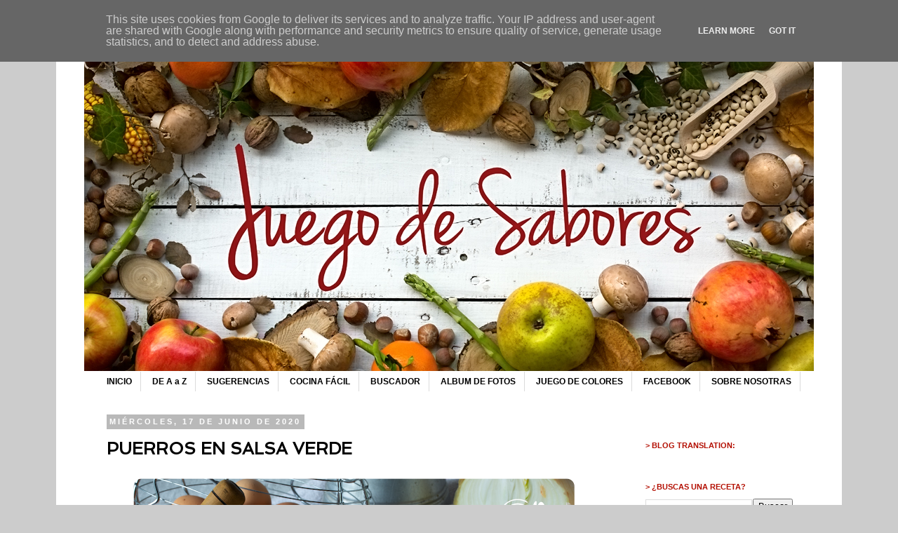

--- FILE ---
content_type: text/html; charset=UTF-8
request_url: https://www.juegodesabores.es/2020/06/puerros-en-salsa-verde.html
body_size: 26218
content:
<!DOCTYPE html>
<html class='v2' dir='ltr' xmlns='http://www.w3.org/1999/xhtml' xmlns:b='http://www.google.com/2005/gml/b' xmlns:data='http://www.google.com/2005/gml/data' xmlns:expr='http://www.google.com/2005/gml/expr'>
<head>
<link href='https://www.blogger.com/static/v1/widgets/335934321-css_bundle_v2.css' rel='stylesheet' type='text/css'/>
<meta content='OGE_3YUQxEVTQrgWEXtD3-pBIoLmuMEDjWuOhDr0BZo' name='google-site-verification'/>
<link href="//fonts.googleapis.com/css?family=Spinnaker" rel="stylesheet" type="text/css">
<meta content='IE=EmulateIE7' http-equiv='X-UA-Compatible'/>
<meta content='width=1100' name='viewport'/>
<meta content='text/html; charset=UTF-8' http-equiv='Content-Type'/>
<meta content='blogger' name='generator'/>
<link href='https://www.juegodesabores.es/favicon.ico' rel='icon' type='image/x-icon'/>
<link href='https://www.juegodesabores.es/2020/06/puerros-en-salsa-verde.html' rel='canonical'/>
<link rel="alternate" type="application/atom+xml" title="    JUEGO DE SABORES  - Atom" href="https://www.juegodesabores.es/feeds/posts/default" />
<link rel="alternate" type="application/rss+xml" title="    JUEGO DE SABORES  - RSS" href="https://www.juegodesabores.es/feeds/posts/default?alt=rss" />
<link rel="service.post" type="application/atom+xml" title="    JUEGO DE SABORES  - Atom" href="https://www.blogger.com/feeds/7585951463623959262/posts/default" />

<link rel="alternate" type="application/atom+xml" title="    JUEGO DE SABORES  - Atom" href="https://www.juegodesabores.es/feeds/3995954133651288380/comments/default" />
<!--Can't find substitution for tag [blog.ieCssRetrofitLinks]-->
<link href='https://blogger.googleusercontent.com/img/b/R29vZ2xl/AVvXsEj6YJjaGmF_wSV0VSYsk-YedgMjstUVeCRpzQkak5FqU51huJpeIqrK4SMJCEr-n59x5TZ-FzVBm15qpl4NUrrEx7wSpTVtWO4B1D-5s8Icog_0Uy2hFmSIIgretQ67zkZEC6viocrNfsI/s640/_13_5009_logoR.png' rel='image_src'/>
<meta content='https://www.juegodesabores.es/2020/06/puerros-en-salsa-verde.html' property='og:url'/>
<meta content='PUERROS EN SALSA VERDE' property='og:title'/>
<meta content='Blog de cocina con recetas y fotografías.' property='og:description'/>
<meta content='https://blogger.googleusercontent.com/img/b/R29vZ2xl/AVvXsEj6YJjaGmF_wSV0VSYsk-YedgMjstUVeCRpzQkak5FqU51huJpeIqrK4SMJCEr-n59x5TZ-FzVBm15qpl4NUrrEx7wSpTVtWO4B1D-5s8Icog_0Uy2hFmSIIgretQ67zkZEC6viocrNfsI/w1200-h630-p-k-no-nu/_13_5009_logoR.png' property='og:image'/>
<title>    JUEGO DE SABORES : PUERROS EN SALSA VERDE</title>
<style id='page-skin-1' type='text/css'><!--
/*
-----------------------------------------------
Blogger Template Style
Name:     Simple
Designer: Josh Peterson
URL:      www.noaesthetic.com
----------------------------------------------- */
/* Elimina la barra de blogger. Para recuperar el espacio de la barra ir a ".header-inner" y poner "padding: 27px 0 3px;" */
#navbar-iframe {
height:0px;
visibility:hidden;
display:none;
}
/* Variable definitions
====================
<Variable name="keycolor" description="Main Color" type="color" default="#66bbdd"/>
<Group description="Page Text" selector="body">
<Variable name="body.font" description="Font" type="font"
default="normal normal 12px Arial, Tahoma, Helvetica, FreeSans, sans-serif"/>
<Variable name="body.text.color" description="Text Color" type="color" default="#222222"/>
</Group>
<Group description="Backgrounds" selector=".body-fauxcolumns-outer">
<Variable name="body.background.color" description="Outer Background" type="color" default="#66bbdd"/>
<Variable name="content.background.color" description="Main Background" type="color" default="#ffffff"/>
<Variable name="header.background.color" description="Header Background" type="color" default="transparent"/>
</Group>
<Group description="Links" selector=".main-outer">
<Variable name="link.color" description="Link Color" type="color" default="#2288bb"/>
<Variable name="link.visited.color" description="Visited Color" type="color" default="#888888"/>
<Variable name="link.hover.color" description="Hover Color" type="color" default="#33aaff"/>
</Group>
<Group description="Blog Title" selector=".header h1">
<Variable name="header.font" description="Font" type="font"
default="normal normal 60px Arial, Tahoma, Helvetica, FreeSans, sans-serif"/>
<Variable name="header.text.color" description="Title Color" type="color" default="#3399bb" />
</Group>
<Group description="Blog Description" selector=".header .description">
<Variable name="description.text.color" description="Description Color" type="color"
default="#777777" />
</Group>
<Group description="Tabs Text" selector=".tabs-inner .widget li a">
<Variable name="tabs.font" description="Font" type="font"
default="normal normal 14px Arial, Tahoma, Helvetica, FreeSans, sans-serif"/>
<Variable name="tabs.text.color" description="Text Color" type="color" default="#999999"/>
<Variable name="tabs.selected.text.color" description="Selected Color" type="color" default="#000000"/>
</Group>
<Group description="Tabs Background" selector=".tabs-outer .PageList">
<Variable name="tabs.background.color" description="Background Color" type="color" default="#f5f5f5"/>
<Variable name="tabs.selected.background.color" description="Selected Color" type="color" default="#eeeeee"/>
</Group>
<Group description="Post Title" selector="h3.post-title, .comments h4">
<Variable name="post.title.font" description="Font" type="font"
default="normal normal 22px Arial, Tahoma, Helvetica, FreeSans, sans-serif"/>
</Group>
<Group description="Date Header" selector=".date-header">
<Variable name="date.header.color" description="Text Color" type="color"
default="#000000"/>
<Variable name="date.header.background.color" description="Background Color" type="color"
default="transparent"/>
</Group>
<Group description="Post Footer" selector=".post-footer">
<Variable name="post.footer.text.color" description="Text Color" type="color" default="#666666"/>
<Variable name="post.footer.background.color" description="Background Color" type="color"
default="#f9f9f9"/>
<Variable name="post.footer.border.color" description="Shadow Color" type="color" default="#eeeeee"/>
</Group>
<Group description="Gadgets" selector="h4">
<Variable name="widget.title.font" description="Title Font" type="font"
default="normal bold 11px Arial, Tahoma, Helvetica, FreeSans, sans-serif"/>
<Variable name="widget.title.text.color" description="Title Color" type="color" default="#000000"/>
<Variable name="widget.alternate.text.color" description="Alternate Color" type="color" default="#999999"/>
</Group>
<Group description="Images" selector=".main-inner">
<Variable name="image.background.color" description="Background Color" type="color" default="#ffffff"/>
<Variable name="image.border.color" description="Border Color" type="color" default="#eeeeee"/>
<Variable name="image.text.color" description="Caption Text Color" type="color" default="#000000"/>
</Group>
<Group description="Accents" selector=".content-inner">
<Variable name="body.rule.color" description="Separator Line Color" type="color" default="#eeeeee"/>
<Variable name="tabs.border.color" description="Tabs Border Color" type="color" default="transparent"/>
</Group>
<Variable name="body.background" description="Body Background" type="background"
color="#cccccc" default="$(color) none repeat scroll top left"/>
<Variable name="body.background.override" description="Body Background Override" type="string" default=""/>
<Variable name="body.background.gradient.cap" description="Body Gradient Cap" type="url"
default="url(http://www.blogblog.com/1kt/simple/gradients_light.png)"/>
<Variable name="body.background.gradient.tile" description="Body Gradient Tile" type="url"
default="url(http://www.blogblog.com/1kt/simple/body_gradient_tile_light.png)"/>
<Variable name="content.background.color.selector" description="Content Background Color Selector" type="string" default=".content-inner"/>
<Variable name="content.padding" description="Content Padding" type="length" default="10px"/>
<Variable name="content.padding.horizontal" description="Content Horizontal Padding" type="length" default="10px"/>
<Variable name="content.shadow.spread" description="Content Shadow Spread" type="length" default="40px"/>
<Variable name="content.shadow.spread.webkit" description="Content Shadow Spread (WebKit)" type="length" default="5px"/>
<Variable name="content.shadow.spread.ie" description="Content Shadow Spread (IE)" type="length" default="10px"/>
<Variable name="main.border.width" description="Main Border Width" type="length" default="0"/>
<Variable name="header.background.gradient" description="Header Gradient" type="url" default="none"/>
<Variable name="header.shadow.offset.left" description="Header Shadow Offset Left" type="length" default="-1px"/>
<Variable name="header.shadow.offset.top" description="Header Shadow Offset Top" type="length" default="-1px"/>
<Variable name="header.shadow.spread" description="Header Shadow Spread" type="length" default="1px"/>
<Variable name="header.padding" description="Header Padding" type="length" default="30px"/>
<Variable name="header.border.size" description="Header Border Size" type="length" default="1px"/>
<Variable name="header.bottom.border.size" description="Header Bottom Border Size" type="length" default="1px"/>
<Variable name="header.border.horizontalsize" description="Header Horizontal Border Size" type="length" default="0"/>
<Variable name="description.text.size" description="Description Text Size" type="string" default="140%"/>
<Variable name="tabs.margin.top" description="Tabs Margin Top" type="length" default="0" />
<Variable name="tabs.margin.side" description="Tabs Side Margin" type="length" default="30px" />
<Variable name="tabs.background.gradient" description="Tabs Background Gradient" type="url"
default="url(http://www.blogblog.com/1kt/simple/gradients_light.png)"/>
<Variable name="tabs.border.width" description="Tabs Border Width" type="length" default="1px"/>
<Variable name="tabs.bevel.border.width" description="Tabs Bevel Border Width" type="length" default="1px"/>
<Variable name="date.header.padding" description="Date Header Padding" type="string" default="inherit"/>
<Variable name="date.header.letterspacing" description="Date Header Letter Spacing" type="string" default="inherit"/>
<Variable name="date.header.margin" description="Date Header Margin" type="string" default="inherit"/>
<Variable name="post.margin.bottom" description="Post Bottom Margin" type="length" default="25px"/>
<Variable name="image.border.small.size" description="Image Border Small Size" type="length" default="2px"/>
<Variable name="image.border.large.size" description="Image Border Large Size" type="length" default="5px"/>
<Variable name="page.width.selector" description="Page Width Selector" type="string" default=".region-inner"/>
<Variable name="page.width" description="Page Width" type="string" default="auto"/>
<Variable name="main.section.margin" description="Main Section Margin" type="length" default="15px"/>
<Variable name="main.padding" description="Main Padding" type="length" default="15px"/>
<Variable name="main.padding.top" description="Main Padding Top" type="length" default="30px"/>
<Variable name="main.padding.bottom" description="Main Padding Bottom" type="length" default="30px"/>
<Variable name="paging.background"
color="#ffffff"
description="Background of blog paging area" type="background"
default="transparent none no-repeat scroll top center"/>
<Variable name="footer.bevel" description="Bevel border length of footer" type="length" default="0"/>
<Variable name="mobile.background.overlay" description="Mobile Background Overlay" type="string"
default="transparent none repeat scroll top left"/>
<Variable name="mobile.background.size" description="Mobile Background Size" type="string" default="auto"/>
<Variable name="mobile.button.color" description="Mobile Button Color" type="color" default="#ffffff" />
<Variable name="startSide" description="Side where text starts in blog language" type="automatic" default="left"/>
<Variable name="endSide" description="Side where text ends in blog language" type="automatic" default="right"/>
*/
/* Content
----------------------------------------------- */
body {
font: normal normal 12px Arial, Tahoma, Helvetica, FreeSans, sans-serif;
color: #000000;
background: #cccccc none no-repeat scroll center center;
padding: 0 0 0 0;
}
html body .region-inner {
min-width: 0;
max-width: 100%;
width: auto;
}
a:link {
text-decoration:none;
color: #cc0000;
}
a:visited {
text-decoration:none;
color: #cc0000;
}
a:hover {
text-decoration:underline;
color: #ff512e;
}
.body-fauxcolumn-outer .fauxcolumn-inner {
background: transparent none repeat scroll top left;
_background-image: none;
}
.body-fauxcolumn-outer .cap-top {
position: absolute;
z-index: 1;
height: 400px;
width: 100%;
background: #cccccc none no-repeat scroll center center;
}
.body-fauxcolumn-outer .cap-top .cap-left {
width: 100%;
background: transparent none repeat-x scroll top left;
_background-image: none;
}
.content-outer {
-moz-box-shadow: 0 0 0 rgba(0, 0, 0, .15);
-webkit-box-shadow: 0 0 0 rgba(0, 0, 0, .15);
-goog-ms-box-shadow: 0 0 0 #333333;
box-shadow: 0 0 0 rgba(0, 0, 0, .15);
margin-bottom: 1px;
}
.content-inner {
padding: 10px 40px;
}
.content-inner {
background-color: #ffffff;
}
/* Header
----------------------------------------------- */
.header-outer {
background: transparent none repeat-x scroll 0 -400px;
_background-image: none;
}
.Header h1 {
font: normal normal 70px 'Trebuchet MS',Trebuchet,Verdana,sans-serif;
color: #ffffff;
text-shadow: 0 0 0 rgba(0, 0, 0, .2);
}
.Header h1 a {
color: #ffffff;
}
.Header .description {
font-size: 18px;
color: #000000;
}
.header-inner .Header .titlewrapper {
padding: 22px 0;
}
.header-inner .Header .descriptionwrapper {
padding: 0 0;
}
/* Tabs
----------------------------------------------- */
.tabs-inner .section:first-child {
border-top: 0 solid #dbdbdb;
}
.tabs-inner .section:first-child ul {
margin-top: -1px;
border-top: 1px solid #dbdbdb;
border-left: 1px solid #dbdbdb;
border-right: 1px solid #dbdbdb;
}
.tabs-inner .widget ul {
background: #ffffff none repeat-x scroll 0 -800px;
_background-image: none;
border-bottom: 1px solid #dbdbdb;
margin-top: 0;
margin-left: -30px;
margin-right: -30px;
}
.tabs-inner .widget li a {
display: inline-block;
padding: .6em 1em;
font: normal bold 12px Arial, Tahoma, Helvetica, FreeSans, sans-serif;
color: #000000;
border-left: 1px solid #ffffff;
border-right: 1px solid #dbdbdb;
}
.tabs-inner .widget li:first-child a {
border-left: none;
}
.tabs-inner .widget li.selected a, .tabs-inner .widget li a:hover {
color: #b30e00;
background-color: #ffffff;
text-decoration: none;
}
/* Columns
----------------------------------------------- */
.main-outer {
border-top: 0 solid transparent;
}
.fauxcolumn-left-outer .fauxcolumn-inner {
border-right: 1px solid transparent;
}
.fauxcolumn-right-outer .fauxcolumn-inner {
border-left: 1px solid transparent;
}
/* Headings
----------------------------------------------- */
h2 {
margin: 0 0 1em 0;
font: normal bold 11px 'Trebuchet MS',Trebuchet,Verdana,sans-serif;
color: #b30e00;
text-transform: uppercase;
}
/* Widgets
----------------------------------------------- */
.widget .zippy {
color: #969696;
text-shadow: 2px 2px 1px rgba(0, 0, 0, .1);
}
.widget .popular-posts ul {
list-style: none;
}
/* Posts
----------------------------------------------- */
.date-header span {
background-color: #b9b9b9;
color: #ffffff;
padding: 0.4em;
letter-spacing: 3px;
margin: inherit;
}
.main-inner {
padding-top: 35px;
padding-bottom: 65px;
}
.main-inner .column-center-inner {
padding: 0 0;
}
.main-inner .column-center-inner .section {
margin: 0 1em;
}
.post {
margin: 0 0 45px 0;
}
h3.post-title, .comments h4 {
font: normal bold 24px 'Trebuchet MS', Trebuchet, sans-serif;
margin: .75em 0 0;
}
.post-body {
font-size: 110%;
line-height: 1.4;
position: relative;
}
.post-body img, .post-body .tr-caption-container, .Profile img, .Image img,
.BlogList .item-thumbnail img {
padding: 2px;
/* -------------------------------------------------
background: #ffffff;
border: 1px solid #ededed;
-moz-box-shadow: 1px 1px 5px rgba(0, 0, 0, .1);
-webkit-box-shadow: 1px 1px 5px rgba(0, 0, 0, .1);
box-shadow: 1px 1px 5px rgba(0, 0, 0, .1);
}
----------------------------------------------- */
}
.post-body img, .post-body .tr-caption-container {
padding: 5px;
}
.post-body .tr-caption-container {
color: #666666;
}
.post-body .tr-caption-container img {
padding: 0;
background: transparent;
border: none;
-moz-box-shadow: 0 0 0 rgba(0, 0, 0, .1);
-webkit-box-shadow: 0 0 0 rgba(0, 0, 0, .1);
box-shadow: 0 0 0 rgba(0, 0, 0, .1);
}
.post-header {
margin: 0 0 1.5em;
line-height: 1.6;
font-size: 90%;
}
.post-footer {
margin: 20px -2px 0;
padding: 5px 10px;
color: #606060;
background-color: #ededed;
border-bottom: 1px solid #ededed;
line-height: 1.6;
font-size: 90%;
}
#comments .comment-author {
padding-top: 1.5em;
border-top: 1px solid transparent;
background-position: 0 1.5em;
}
#comments .comment-author:first-child {
padding-top: 0;
border-top: none;
}
.avatar-image-container {
margin: .2em 0 0;
}
#comments .avatar-image-container img {
border: 1px solid #ededed;
}
/* Comments
----------------------------------------------- */
.comments .comments-content .icon.blog-author {
background-repeat: no-repeat;
background-image: url([data-uri]);
}
.comments .comments-content .loadmore a {
border-top: 1px solid #969696;
border-bottom: 1px solid #969696;
}
.comments .comment-thread.inline-thread {
background-color: #ededed;
}
.comments .continue {
border-top: 2px solid #969696;
}
/* Accents
---------------------------------------------- */
.section-columns td.columns-cell {
border-left: 1px solid transparent;
}
.blog-pager {
background: transparent url(//www.blogblog.com/1kt/simple/paging_dot.png) repeat-x scroll top center;
}
.blog-pager-older-link, .home-link,
.blog-pager-newer-link {
background-color: #ffffff;
padding: 5px;
}
.footer-outer {
border-top: 1px dashed #bbbbbb;
}
/* Mobile
----------------------------------------------- */
body.mobile  {
background-size: auto;
}
.mobile .body-fauxcolumn-outer {
background: transparent none repeat scroll top left;
}
.mobile .body-fauxcolumn-outer .cap-top {
background-size: 100% auto;
}
.mobile .content-outer {
-webkit-box-shadow: 0 0 3px rgba(0, 0, 0, .15);
box-shadow: 0 0 3px rgba(0, 0, 0, .15);
padding: 0 0;
}
body.mobile .AdSense {
margin: 0 -0;
}
.mobile .tabs-inner .widget ul {
margin-left: 0;
margin-right: 0;
}
.mobile .post {
margin: 0;
}
.mobile .main-inner .column-center-inner .section {
margin: 0;
}
.mobile .date-header span {
padding: 0.1em 10px;
margin: 0 -10px;
}
.mobile h3.post-title {
margin: 0;
}
.mobile .blog-pager {
background: transparent none no-repeat scroll top center;
}
.mobile .footer-outer {
border-top: none;
}
.mobile .main-inner, .mobile .footer-inner {
background-color: #ffffff;
}
.mobile-index-contents {
color: #000000;
}
.mobile-link-button {
background-color: #cc0000;
}
.mobile-link-button a:link, .mobile-link-button a:visited {
color: #ffffff;
}
.mobile .tabs-inner .section:first-child {
border-top: none;
}
.mobile .tabs-inner .PageList .widget-content {
background-color: #ffffff;
color: #b30e00;
border-top: 1px solid #dbdbdb;
border-bottom: 1px solid #dbdbdb;
}
.mobile .tabs-inner .PageList .widget-content .pagelist-arrow {
border-left: 1px solid #dbdbdb;
}
/*SEPARACION ENTRE LOS WIDGETS DEL SIDEBAR*/
.widget {
padding-top:1px;
padding-bottom:1px;
margin-top:0px;
margin-bottom:0px;
}
/*SEPARACIÓN ENTRE CUERPO Y SIDEBAR*/
.main-inner .column-center-inner, .main-inner .column-left-inner, .main-inner .column-right-inner {margin-left: 20px !important;}
.PageList {text-align:center !important;}
.PageList li {display:inline !important; float:none !important;}
.tabs-cap-top, .tabs-cap-bottom, .tabs-outer, .PageList, .PageList ul, .PageList .widget-content {border:none !important; background:none !important; -moz-box-shadow:none !important; -webkit-box-shadow:none !important; box-shadow:none !important;}
.tabs-inner .section {border:none !important;}
/*TIPO DE LETRA PARA EL TITULO DEL POST*/
h3.post-title {font-family: 'Spinnaker', serif;}
--></style>
<style id='template-skin-1' type='text/css'><!--
body {
min-width: 1120px;
}
.content-outer, .content-fauxcolumn-outer, .region-inner {
min-width: 1120px;
max-width: 1120px;
_width: 1120px;
}
.main-inner .columns {
padding-left: 0px;
padding-right: 290px;
}
.main-inner .fauxcolumn-center-outer {
left: 0px;
right: 290px;
/* IE6 does not respect left and right together */
_width: expression(this.parentNode.offsetWidth -
parseInt("0px") -
parseInt("290px") + 'px');
}
.main-inner .fauxcolumn-left-outer {
width: 0px;
}
.main-inner .fauxcolumn-right-outer {
width: 290px;
}
.main-inner .column-left-outer {
width: 0px;
right: 100%;
margin-left: -0px;
}
.main-inner .column-right-outer {
width: 290px;
margin-right: -290px;
}
#layout {
min-width: 0;
}
#layout .content-outer {
min-width: 0;
width: 800px;
}
#layout .region-inner {
min-width: 0;
width: auto;
}
--></style>
<!--Related Posts with thumbnails Scripts and Styles Start-->
<!-- remove -->
<style type='text/css'>
#related-posts {
float:center;
text-transform:none;
height:100%;
min-height:100%;
padding-top:5px;
padding-left:15px;
}

#related-posts h2{
font-size: 1.6em;
font-weight: bold;
color: black;
font-family: Georgia, &#8220;Times New Roman&#8221;, Times, serif;
margin-bottom: 0.75em;
margin-top: 0em;
padding-top: 0em;
}
#related-posts a{
color:black;
}
#related-posts a:hover{
color:black;
}

#related-posts  a:hover {
background-color:#d4eaf2;
}
</style>
<script type='text/javascript'>
var defaultnoimage="https://blogger.googleusercontent.com/img/b/R29vZ2xl/AVvXsEjZlODLJPFyRC3gGVHPKrpv8jvz5RQIrchqp75rjJqvQDZyh9OMQ-asLGHYVrecWJX1uzm33YDCpyPLl2zwymD8MuUMabrGOSVG2-bOElVhGm4QlgYrtokUDQOUvJDj3YInN7XJtaaQmcuc/s1600/noimage.png";
var maxresults=8 ;
var splittercolor="#d4eaf2";
var relatedpoststitle="SI TE GUSTÓ ESTA RECETA, TAMBIÉN PUEDES PROBAR:";
</script>
<script src='https://dl.dropbox.com/u/14895124/Javascript/related-posts-with-thumbnails-for-blogger%5B1%5D.js' type='text/javascript'></script>
<!-- remove -->
<!--Related Posts with thumbnails Scripts and Styles End-->
<link href='https://www.blogger.com/dyn-css/authorization.css?targetBlogID=7585951463623959262&amp;zx=b7a1e75c-d3a7-4330-b71d-70f5ea386cdd' media='none' onload='if(media!=&#39;all&#39;)media=&#39;all&#39;' rel='stylesheet'/><noscript><link href='https://www.blogger.com/dyn-css/authorization.css?targetBlogID=7585951463623959262&amp;zx=b7a1e75c-d3a7-4330-b71d-70f5ea386cdd' rel='stylesheet'/></noscript>
<meta name='google-adsense-platform-account' content='ca-host-pub-1556223355139109'/>
<meta name='google-adsense-platform-domain' content='blogspot.com'/>

<script type="text/javascript" language="javascript">
  // Supply ads personalization default for EEA readers
  // See https://www.blogger.com/go/adspersonalization
  adsbygoogle = window.adsbygoogle || [];
  if (typeof adsbygoogle.requestNonPersonalizedAds === 'undefined') {
    adsbygoogle.requestNonPersonalizedAds = 1;
  }
</script>


</head>
<body class='loading'>
<div class='navbar no-items section' id='navbar'>
</div>
<div class='body-fauxcolumns'>
<div class='fauxcolumn-outer body-fauxcolumn-outer'>
<div class='cap-top'>
<div class='cap-left'></div>
<div class='cap-right'></div>
</div>
<div class='fauxborder-left'>
<div class='fauxborder-right'></div>
<div class='fauxcolumn-inner'>
</div>
</div>
<div class='cap-bottom'>
<div class='cap-left'></div>
<div class='cap-right'></div>
</div>
</div>
</div>
<div class='content'>
<div class='content-fauxcolumns'>
<div class='fauxcolumn-outer content-fauxcolumn-outer'>
<div class='cap-top'>
<div class='cap-left'></div>
<div class='cap-right'></div>
</div>
<div class='fauxborder-left'>
<div class='fauxborder-right'></div>
<div class='fauxcolumn-inner'>
</div>
</div>
<div class='cap-bottom'>
<div class='cap-left'></div>
<div class='cap-right'></div>
</div>
</div>
</div>
<div class='content-outer'>
<div class='content-cap-top cap-top'>
<div class='cap-left'></div>
<div class='cap-right'></div>
</div>
<div class='fauxborder-left content-fauxborder-left'>
<div class='fauxborder-right content-fauxborder-right'></div>
<div class='content-inner'>
<header>
<div class='header-outer'>
<div class='header-cap-top cap-top'>
<div class='cap-left'></div>
<div class='cap-right'></div>
</div>
<div class='fauxborder-left header-fauxborder-left'>
<div class='fauxborder-right header-fauxborder-right'></div>
<div class='region-inner header-inner'>
<div class='header section' id='header'><div class='widget Header' data-version='1' id='Header1'>
<div id='header-inner'>
<a href='https://www.juegodesabores.es/' style='display: block'>
<img alt='    JUEGO DE SABORES ' height='488px; ' id='Header1_headerimg' src='https://blogger.googleusercontent.com/img/a/AVvXsEhruUEQ1hfPvK1R8L0IG7j8PtJ7t7iO8LMZB0zpR5uKzrl4AGjKD_dzRH9zO_pE5E0d_psRdi4fCKfZTHkjP1vOav8fQ-8Qb0QYyiM3-RtLXWkMQunu91alpjspaaVhoOtlkXh4k_GeLTHZTd4urAQCEeZn3huzOAM035kvTt0fGIfNg4YDcpMZlAWhPlo=s1080' style='display: block' width='1080px; '/>
</a>
</div>
</div></div>
</div>
</div>
<div class='header-cap-bottom cap-bottom'>
<div class='cap-left'></div>
<div class='cap-right'></div>
</div>
</div>
</header>
<div class='tabs-outer'>
<div class='tabs-cap-top cap-top'>
<div class='cap-left'></div>
<div class='cap-right'></div>
</div>
<div class='fauxborder-left tabs-fauxborder-left'>
<div class='fauxborder-right tabs-fauxborder-right'></div>
<div class='region-inner tabs-inner'>
<div class='tabs section' id='crosscol'><div class='widget PageList' data-version='1' id='PageList1'>
<h2>Páginas</h2>
<div class='widget-content'>
<ul>
<li>
<a href='https://www.juegodesabores.es/'>INICIO</a>
</li>
<li>
<a href='http://www.juegodesabores.es/p/indice-alfabetico.html'>DE A a Z</a>
</li>
<li>
<a href='http://www.juegodesabores.es/p/blog-page.html'>SUGERENCIAS</a>
</li>
<li>
<a href='https://www.juegodesabores.es/p/cocina-facil.html'>COCINA FÁCIL</a>
</li>
<li>
<a href='https://www.juegodesabores.es/p/buscador.html'>BUSCADOR</a>
</li>
<li>
<a href='http://www.juegodesabores.es/p/blog-page_22.html'>ALBUM DE FOTOS</a>
</li>
<li>
<a href='http://www.juegodesabores.es/p/blog-page_13.html'>JUEGO DE COLORES</a>
</li>
<li>
<a href='http://www.facebook.com/pages/Juego-de-Sabores/390382141028364'>FACEBOOK</a>
</li>
<li>
<a href='https://www.juegodesabores.es/p/sobre-nosotras.html'>SOBRE NOSOTRAS</a>
</li>
</ul>
<div class='clear'></div>
</div>
</div></div>
<div class='tabs no-items section' id='crosscol-overflow'></div>
</div>
</div>
<div class='tabs-cap-bottom cap-bottom'>
<div class='cap-left'></div>
<div class='cap-right'></div>
</div>
</div>
<div class='main-outer'>
<div class='main-cap-top cap-top'>
<div class='cap-left'></div>
<div class='cap-right'></div>
</div>
<div class='fauxborder-left main-fauxborder-left'>
<div class='fauxborder-right main-fauxborder-right'></div>
<div class='region-inner main-inner'>
<div class='columns fauxcolumns'>
<div class='fauxcolumn-outer fauxcolumn-center-outer'>
<div class='cap-top'>
<div class='cap-left'></div>
<div class='cap-right'></div>
</div>
<div class='fauxborder-left'>
<div class='fauxborder-right'></div>
<div class='fauxcolumn-inner'>
</div>
</div>
<div class='cap-bottom'>
<div class='cap-left'></div>
<div class='cap-right'></div>
</div>
</div>
<div class='fauxcolumn-outer fauxcolumn-left-outer'>
<div class='cap-top'>
<div class='cap-left'></div>
<div class='cap-right'></div>
</div>
<div class='fauxborder-left'>
<div class='fauxborder-right'></div>
<div class='fauxcolumn-inner'>
</div>
</div>
<div class='cap-bottom'>
<div class='cap-left'></div>
<div class='cap-right'></div>
</div>
</div>
<div class='fauxcolumn-outer fauxcolumn-right-outer'>
<div class='cap-top'>
<div class='cap-left'></div>
<div class='cap-right'></div>
</div>
<div class='fauxborder-left'>
<div class='fauxborder-right'></div>
<div class='fauxcolumn-inner'>
</div>
</div>
<div class='cap-bottom'>
<div class='cap-left'></div>
<div class='cap-right'></div>
</div>
</div>
<!-- corrects IE6 width calculation -->
<div class='columns-inner'>
<div class='column-center-outer'>
<div class='column-center-inner'>
<div class='main section' id='main'><div class='widget Blog' data-version='1' id='Blog1'>
<div class='blog-posts hfeed'>

          <div class="date-outer">
        
<h2 class='date-header'><span>miércoles, 17 de junio de 2020</span></h2>

          <div class="date-posts">
        
<div class='post-outer'>
<div class='post hentry' itemprop='blogPost' itemscope='itemscope' itemtype='http://schema.org/BlogPosting'>
<meta content='https://blogger.googleusercontent.com/img/b/R29vZ2xl/AVvXsEj6YJjaGmF_wSV0VSYsk-YedgMjstUVeCRpzQkak5FqU51huJpeIqrK4SMJCEr-n59x5TZ-FzVBm15qpl4NUrrEx7wSpTVtWO4B1D-5s8Icog_0Uy2hFmSIIgretQ67zkZEC6viocrNfsI/s72-c/_13_5009_logoR.png' itemprop='image_url'/>
<meta content='7585951463623959262' itemprop='blogId'/>
<meta content='3995954133651288380' itemprop='postId'/>
<a name='3995954133651288380'></a>
<h3 class='post-title entry-title' itemprop='name'>
PUERROS EN SALSA VERDE
</h3>
<div class='post-header'>
<div class='post-header-line-1'></div>
</div>
<div class='post-body entry-content' id='post-body-3995954133651288380' itemprop='description articleBody'>
<div class="separator" style="clear: both; text-align: center;">
<a href="https://blogger.googleusercontent.com/img/b/R29vZ2xl/AVvXsEj6YJjaGmF_wSV0VSYsk-YedgMjstUVeCRpzQkak5FqU51huJpeIqrK4SMJCEr-n59x5TZ-FzVBm15qpl4NUrrEx7wSpTVtWO4B1D-5s8Icog_0Uy2hFmSIIgretQ67zkZEC6viocrNfsI/s1600/_13_5009_logoR.png" imageanchor="1" style="margin-left: 1em; margin-right: 1em;"><img border="0" data-original-height="800" data-original-width="1200" height="426" src="https://blogger.googleusercontent.com/img/b/R29vZ2xl/AVvXsEj6YJjaGmF_wSV0VSYsk-YedgMjstUVeCRpzQkak5FqU51huJpeIqrK4SMJCEr-n59x5TZ-FzVBm15qpl4NUrrEx7wSpTVtWO4B1D-5s8Icog_0Uy2hFmSIIgretQ67zkZEC6viocrNfsI/s640/_13_5009_logoR.png" width="640" /></a></div>
<br />
<div class="MsoNormal" style="text-align: justify;">
<span style="font-family: &quot;arial&quot; , &quot;helvetica&quot; , sans-serif;">Se nos han puesto chulos estos puerros. Hartos de ser simple
comparsa en algunos platos ahora se han querido vestir de canelones, que es
algo que da categoría y casi siempre se asocia a la fiesta, a los ágapes
familiares en los que hay algo que celebrar.</span></div>
<div class="MsoNormal" style="text-align: justify;">
<span style="font-family: &quot;arial&quot; , &quot;helvetica&quot; , sans-serif;">A ver, no es que haya estallado una revolución chulesca en
nuestra cocina porque a los puerros siempre les hemos tratado con cariño y como
se merecen. Los pusimos en una <a href="https://www.juegodesabores.es/2017/02/porrusalda-de-bacalao.html" target="_blank">Porrusalda</a>, en una <a href="https://www.juegodesabores.es/2015/11/crema-de-puerros-calabaza-y-almendras.html" target="_blank">Crema depuerros, calabaza y almendras</a>, en una <a href="https://www.juegodesabores.es/2014/01/quiche-de-puerros-bacon-y-atun.html" target="_blank">Quiche de puerros, bacon y atún</a>&nbsp;y en una excelente y elegante <a href="https://www.juegodesabores.es/2014/07/vichyssoise.html" target="_blank">Vichyssoise</a>.
No pueden quejarse. Pero ahora quieren subir de rango y adoptar aires de
canelón. Creemos que se lo merecen. Que su reivindicación es justa. Que como en
toda negociación hay que procurar que salgan beneficiadas las dos partes.
Reconocemos su categoría y nosotras nos relamemos porque, hechos de esta forma,
están buenísimos.</span></div>
<div class="MsoNormal" style="text-align: justify;">
<span style="font-family: &quot;arial&quot; , &quot;helvetica&quot; , sans-serif;"><br /></span></div>
<br />
<table border="0" cellpadding="&#8221;O&#8221;" cellspacing="&#8221;0&#8221;">
<tbody>
<tr><td><span style="font-family: &quot;rock salt&quot; , &quot;arial&quot;; font-size: large;"><span style="font-size: x-large;"><span style="font-family: &quot;trebuchet ms&quot; , sans-serif;"><b><span style="color: #666666;">RECETA</span></b></span></span> </span>
</td></tr>
</tbody></table>
<hr />
<table border="0" cellpadding="&#8221;O&#8221;" cellspacing="&#8221;0&#8221;" style="height: 73px; width: 513px;">
<tbody>
<tr><td><span style="color: white;">.</span></td> </tr>
<tr><td valign="middle" width="12"><img border="0" src="https://blogger.googleusercontent.com/img/b/R29vZ2xl/AVvXsEiU3M8HZlxCG05UB23cZDJEpyd0j6q09EpJBd4nj41Cxq7_nn2KJOlW5jSPN8CAlHvYsSi8X9-WCg76x80bY2G4PTO5uQ5aiHzjwPfhb0oi8TR3fk_EOISdSKOVrome-AdQdh7mcm-ve8Sl/s1600/FRESITA_INT.jpg" /></td><td valign="middle"><span style="font-family: &quot;trebuchet ms&quot; , sans-serif;"><b><span style="font-size: large;">INGREDIENTES</span></b></span></td>
</tr>
</tbody></table>
<ul>
<li><span style="font-family: &quot;arial&quot; , &quot;helvetica&quot; , sans-serif; font-size: large;">3 o 4 puerros</span></li>
<li><span style="font-family: &quot;arial&quot; , &quot;helvetica&quot; , sans-serif; font-size: large;">Jamón york en lonchas (tantas lonchas como trozos de puerro)</span></li>
<li><span style="font-family: &quot;arial&quot; , &quot;helvetica&quot; , sans-serif; font-size: large;">Perejil</span></li>
<li><span style="font-family: &quot;arial&quot; , &quot;helvetica&quot; , sans-serif; font-size: large;">Aceite de oliva virgen extra</span></li>
<li><span style="font-family: &quot;arial&quot; , &quot;helvetica&quot; , sans-serif; font-size: large;">Un cuarto de cebolla o media si es pequeña</span></li>
<li><span style="font-family: &quot;arial&quot; , &quot;helvetica&quot; , sans-serif; font-size: large;">Medio vasito de vino blanco</span></li>
<li><span style="font-family: &quot;arial&quot; , &quot;helvetica&quot; , sans-serif; font-size: large;">Un diente de ajo</span></li>
<li><span style="font-family: &quot;arial&quot; , &quot;helvetica&quot; , sans-serif; font-size: large;">1 huevo</span></li>
<li><span style="font-family: &quot;arial&quot; , &quot;helvetica&quot; , sans-serif; font-size: large;">Harina</span></li>
<li><span style="font-family: &quot;arial&quot; , &quot;helvetica&quot; , sans-serif; font-size: large;">Sal</span></li>
</ul>
<div class="MsoNormal">
</div>
<div class="separator" style="clear: both; text-align: center;">
<a href="https://blogger.googleusercontent.com/img/b/R29vZ2xl/AVvXsEiW5RaJPcNz368dRzNarZkvOl7JxNQ5M6SQOzMJA8ndI-QklNcKQqTO4tth2lgUrTitXlRpPtjqknpbYMPxoUbEo0oHyz5BiVV2SOvHbJjtxeejn65XoesDBv2xNAhpTU1X2TOjDE0PmX0/s1600/_13_4996_logoR.png" imageanchor="1" style="margin-left: 1em; margin-right: 1em;"><img border="0" data-original-height="800" data-original-width="1200" height="426" src="https://blogger.googleusercontent.com/img/b/R29vZ2xl/AVvXsEiW5RaJPcNz368dRzNarZkvOl7JxNQ5M6SQOzMJA8ndI-QklNcKQqTO4tth2lgUrTitXlRpPtjqknpbYMPxoUbEo0oHyz5BiVV2SOvHbJjtxeejn65XoesDBv2xNAhpTU1X2TOjDE0PmX0/s640/_13_4996_logoR.png" width="640" /></a></div>
<table border="0" cellpadding="&#8221;O&#8221;" cellspacing="&#8221;0&#8221;" style="height: 73px; width: 713px;">
<tbody>
<tr><td><span style="color: white;">.</span></td> </tr>
<tr><td valign="middle" width="12"><img border="0" src="https://blogger.googleusercontent.com/img/b/R29vZ2xl/AVvXsEiU3M8HZlxCG05UB23cZDJEpyd0j6q09EpJBd4nj41Cxq7_nn2KJOlW5jSPN8CAlHvYsSi8X9-WCg76x80bY2G4PTO5uQ5aiHzjwPfhb0oi8TR3fk_EOISdSKOVrome-AdQdh7mcm-ve8Sl/s1600/FRESITA_INT.jpg" /></td><td valign="middle"><span style="font-family: &quot;trebuchet ms&quot; , sans-serif;"><b><span style="font-size: large;">PREPARACIÓN</span></b></span></td>
</tr>
</tbody></table>
<ol style="text-align: justify;">
<span style="font-family: &quot;arial&quot; , &quot;helvetica&quot; , sans-serif;"><span style="font-size: large;"><span style="color: black;"> </span>
<li><span style="font-family: &quot;arial&quot; , &quot;helvetica&quot; , sans-serif; font-size: large;">Limpiar bien los puerros y cortarlos en trozos del mismo
tamaño.</span></li>
<li><span style="font-family: &quot;arial&quot; , &quot;helvetica&quot; , sans-serif; font-size: large;">Poner a hervir agua en una cazuela amplia. Cuando rompa el
hervor añadir la sal. Echar los puerros y dejar hervir entre 15 y 20 minutos
dependiendo del grosor. Una vez estén hervidos escurrir bien y secar con papel
de cocina. Reservar parte del agua de cocción para la salsa.</span></li>
<li><span style="font-family: &quot;arial&quot; , &quot;helvetica&quot; , sans-serif; font-size: large;">Envolver cada trozo de puerro con una loncha de jamón York.</span></li>
<li><span style="font-family: &quot;arial&quot; , &quot;helvetica&quot; , sans-serif; font-size: large;">Poner aceite en una sartén y freír los puerros pasándolos
primero por harina y después por huevo. Sacarlos de la sartén y colocarlos
sobre papel absorbente.</span></li>
<li><span style="font-family: &quot;arial&quot; , &quot;helvetica&quot; , sans-serif; font-size: large;">Machacar en el mortero un diente de ajo sin el germen y unas
ramitas de perejil. Añadir el vino blanco. Reservar.</span></li>
<li><span style="font-family: &quot;arial&quot; , &quot;helvetica&quot; , sans-serif; font-size: large;">En una cazuela amplia echar un chorrito de aceite y
sofreír<span style="mso-spacerun: yes;">&nbsp; </span>la cebolla muy picadita. Cuando
esté hecha añadir una cucharada de harina y dejar que se tueste unos minutos.</span></li>
<li><span style="font-family: &quot;arial&quot; , &quot;helvetica&quot; , sans-serif; font-size: large;">Cuando la harina esté tostada echar el ajo machacado con el
perejil y el vino blanco y dejar unos minutos hasta que el alcohol evapore.
Añadir parte del caldo de hervir los puerros hasta conseguir la cantidad de
salsa deseada. Poner un poquito de sal y dejar hervir unos minutos.</span></li>
<li><span style="font-family: &quot;arial&quot; , &quot;helvetica&quot; , sans-serif; font-size: large;">Poner los puerros en la cazuela y dejar que hiervan
unos<span style="mso-spacerun: yes;">&nbsp; </span>minutos más. Servir bien calientes
con un poquito de perejil espolvoreado por encima.</span></li>
</span></span></ol>
<br />
<div class="separator" style="clear: both; text-align: center;">
<a href="https://blogger.googleusercontent.com/img/b/R29vZ2xl/AVvXsEi8TOHIdkf8kHKvvqrCJQ-ypUSBBdXSgdm5FHxhLgnRgUXrip5iKy15CkFqA5Ab85ByLExalQIDPotWMTnStu7PNXwNCmJ1OYyURBcTX2znSBmAJ_-WIljkpSuVDjAMo4w5cPzTDpKsU1k/s1600/_13_5005_logoR.png" imageanchor="1" style="margin-left: 1em; margin-right: 1em;"><img border="0" data-original-height="800" data-original-width="1200" height="426" src="https://blogger.googleusercontent.com/img/b/R29vZ2xl/AVvXsEi8TOHIdkf8kHKvvqrCJQ-ypUSBBdXSgdm5FHxhLgnRgUXrip5iKy15CkFqA5Ab85ByLExalQIDPotWMTnStu7PNXwNCmJ1OYyURBcTX2znSBmAJ_-WIljkpSuVDjAMo4w5cPzTDpKsU1k/s640/_13_5005_logoR.png" width="640" /></a></div>
<div class="separator" style="clear: both; text-align: center;">
<a href="https://blogger.googleusercontent.com/img/b/R29vZ2xl/AVvXsEheMYCnJQwuXdq60WX2bOB3PDk8ej-BYXXCtsLuwQm_aEoV2L_qWpnn0ZZpba-cdNAV7F5oK87ovfnOvcuSrMRyZzb_cGrL0Qt4wa-S7AAkiJ-vG1yTlY33tvJq_r6d_RgT8mN3f7NTqjY/s1600/_13_5011_logoR.png" imageanchor="1" style="margin-left: 1em; margin-right: 1em;"><img border="0" data-original-height="800" data-original-width="1200" height="426" src="https://blogger.googleusercontent.com/img/b/R29vZ2xl/AVvXsEheMYCnJQwuXdq60WX2bOB3PDk8ej-BYXXCtsLuwQm_aEoV2L_qWpnn0ZZpba-cdNAV7F5oK87ovfnOvcuSrMRyZzb_cGrL0Qt4wa-S7AAkiJ-vG1yTlY33tvJq_r6d_RgT8mN3f7NTqjY/s640/_13_5011_logoR.png" width="640" /></a></div>
<div class="MsoNormal">
<br /></div>
<hr />
<br />
<div style='clear: both;'></div>
</div>
<div class='post-footer'>
<div class='post-footer-line post-footer-line-1'>
<div id='related-posts'>
<script src='/feeds/posts/default/-/COCINA FÁCIL?alt=json-in-script&callback=related_results_labels_thumbs&max-results=8' type='text/javascript'></script>
<script src='/feeds/posts/default/-/PRIMEROS PLATOS?alt=json-in-script&callback=related_results_labels_thumbs&max-results=8' type='text/javascript'></script>
<script src='/feeds/posts/default/-/VERDURAS Y LEGUMBRES?alt=json-in-script&callback=related_results_labels_thumbs&max-results=8' type='text/javascript'></script>
<script type='text/javascript'>
removeRelatedDuplicates_thumbs();
printRelatedLabels_thumbs("https://www.juegodesabores.es/2020/06/puerros-en-salsa-verde.html");
</script>
</div><div style='clear:both'></div>
<span class='post-author vcard'>
<BR></BR>
Publicado por
<span class='fn' itemprop='author' itemscope='itemscope' itemtype='http://schema.org/Person'>
<meta content='https://www.blogger.com/profile/16176701202607341940' itemprop='url'/>
<a href='https://www.blogger.com/profile/16176701202607341940' rel='author' title='author profile'>
<span itemprop='name'>JUEGO DE SABORES</span>
</a>
</span>
</span>
<span class='post-timestamp'>
en
<meta content='https://www.juegodesabores.es/2020/06/puerros-en-salsa-verde.html' itemprop='url'/>
<a class='timestamp-link' href='https://www.juegodesabores.es/2020/06/puerros-en-salsa-verde.html' rel='bookmark' title='permanent link'><abbr class='published' itemprop='datePublished' title='2020-06-17T08:34:00+02:00'>8:34</abbr></a>
</span>
<span class='post-comment-link'>
</span>
<span class='post-icons'>
</span>
<div class='post-share-buttons goog-inline-block'>
<a class='goog-inline-block share-button sb-email' href='https://www.blogger.com/share-post.g?blogID=7585951463623959262&postID=3995954133651288380&target=email' target='_blank' title='Enviar por correo electrónico'><span class='share-button-link-text'>Enviar por correo electrónico</span></a><a class='goog-inline-block share-button sb-blog' href='https://www.blogger.com/share-post.g?blogID=7585951463623959262&postID=3995954133651288380&target=blog' onclick='window.open(this.href, "_blank", "height=270,width=475"); return false;' target='_blank' title='Escribe un blog'><span class='share-button-link-text'>Escribe un blog</span></a><a class='goog-inline-block share-button sb-twitter' href='https://www.blogger.com/share-post.g?blogID=7585951463623959262&postID=3995954133651288380&target=twitter' target='_blank' title='Compartir en X'><span class='share-button-link-text'>Compartir en X</span></a><a class='goog-inline-block share-button sb-facebook' href='https://www.blogger.com/share-post.g?blogID=7585951463623959262&postID=3995954133651288380&target=facebook' onclick='window.open(this.href, "_blank", "height=430,width=640"); return false;' target='_blank' title='Compartir con Facebook'><span class='share-button-link-text'>Compartir con Facebook</span></a><a class='goog-inline-block share-button sb-pinterest' href='https://www.blogger.com/share-post.g?blogID=7585951463623959262&postID=3995954133651288380&target=pinterest' target='_blank' title='Compartir en Pinterest'><span class='share-button-link-text'>Compartir en Pinterest</span></a>
</div>
</div>
<div class='post-footer-line post-footer-line-2'><span class='post-labels'>
Etiquetas:
<a href='https://www.juegodesabores.es/search/label/COCINA%20F%C3%81CIL' rel='tag'>COCINA FÁCIL</a>,
<a href='https://www.juegodesabores.es/search/label/PRIMEROS%20PLATOS' rel='tag'>PRIMEROS PLATOS</a>,
<a href='https://www.juegodesabores.es/search/label/VERDURAS%20Y%20LEGUMBRES' rel='tag'>VERDURAS Y LEGUMBRES</a>
</span>
</div>
<script>var pfHeaderImgUrl = '';var pfHeaderTagline = '';var pfdisableClickToDel = 0;var pfDisablePDF = 0;var pfDisableEmail = 0;var pfDisablePrint = 0;var pfCustomCSS = '';var pfBtVersion='1';(function(){var js, pf;pf = document.createElement('script');pf.type = 'text/javascript';if('https:' == document.location.protocol){js='https://pf-cdn.printfriendly.com/ssl/main.js'}else{js='http://cdn.printfriendly.com/printfriendly.js'}pf.src=js;document.getElementsByTagName('head')[0].appendChild(pf)})();</script><a class='printfriendly' href='http://www.printfriendly.com' onclick='window.print();return false;' style='color:#6D9F00;text-decoration:none;' title='Printer Friendly and PDF'><img alt="Print Friendly and PDF" src="https://lh3.googleusercontent.com/blogger_img_proxy/AEn0k_s29XEG4twY2Kz6V7CPY2yZ4IqJ-dIkAEVQ8nN6UiJaWFaa-ArOGk7fkEvOvW-PXNxulv1tEjg9fQtL6Jh8m6ga47ppqMYce9QN7Qpd9BGL0RWq=s0-d" style="border:none;"></a>
<div class='post-footer-line post-footer-line-3'><span class='post-location'>
</span>
</div>
</div>
</div>
<div class='comments' id='comments'>
<a name='comments'></a>
<h4>3 comentarios:</h4>
<div class='comments-content'>
<script async='async' src='' type='text/javascript'></script>
<script type='text/javascript'>
    (function() {
      var items = null;
      var msgs = null;
      var config = {};

// <![CDATA[
      var cursor = null;
      if (items && items.length > 0) {
        cursor = parseInt(items[items.length - 1].timestamp) + 1;
      }

      var bodyFromEntry = function(entry) {
        var text = (entry &&
                    ((entry.content && entry.content.$t) ||
                     (entry.summary && entry.summary.$t))) ||
            '';
        if (entry && entry.gd$extendedProperty) {
          for (var k in entry.gd$extendedProperty) {
            if (entry.gd$extendedProperty[k].name == 'blogger.contentRemoved') {
              return '<span class="deleted-comment">' + text + '</span>';
            }
          }
        }
        return text;
      }

      var parse = function(data) {
        cursor = null;
        var comments = [];
        if (data && data.feed && data.feed.entry) {
          for (var i = 0, entry; entry = data.feed.entry[i]; i++) {
            var comment = {};
            // comment ID, parsed out of the original id format
            var id = /blog-(\d+).post-(\d+)/.exec(entry.id.$t);
            comment.id = id ? id[2] : null;
            comment.body = bodyFromEntry(entry);
            comment.timestamp = Date.parse(entry.published.$t) + '';
            if (entry.author && entry.author.constructor === Array) {
              var auth = entry.author[0];
              if (auth) {
                comment.author = {
                  name: (auth.name ? auth.name.$t : undefined),
                  profileUrl: (auth.uri ? auth.uri.$t : undefined),
                  avatarUrl: (auth.gd$image ? auth.gd$image.src : undefined)
                };
              }
            }
            if (entry.link) {
              if (entry.link[2]) {
                comment.link = comment.permalink = entry.link[2].href;
              }
              if (entry.link[3]) {
                var pid = /.*comments\/default\/(\d+)\?.*/.exec(entry.link[3].href);
                if (pid && pid[1]) {
                  comment.parentId = pid[1];
                }
              }
            }
            comment.deleteclass = 'item-control blog-admin';
            if (entry.gd$extendedProperty) {
              for (var k in entry.gd$extendedProperty) {
                if (entry.gd$extendedProperty[k].name == 'blogger.itemClass') {
                  comment.deleteclass += ' ' + entry.gd$extendedProperty[k].value;
                } else if (entry.gd$extendedProperty[k].name == 'blogger.displayTime') {
                  comment.displayTime = entry.gd$extendedProperty[k].value;
                }
              }
            }
            comments.push(comment);
          }
        }
        return comments;
      };

      var paginator = function(callback) {
        if (hasMore()) {
          var url = config.feed + '?alt=json&v=2&orderby=published&reverse=false&max-results=50';
          if (cursor) {
            url += '&published-min=' + new Date(cursor).toISOString();
          }
          window.bloggercomments = function(data) {
            var parsed = parse(data);
            cursor = parsed.length < 50 ? null
                : parseInt(parsed[parsed.length - 1].timestamp) + 1
            callback(parsed);
            window.bloggercomments = null;
          }
          url += '&callback=bloggercomments';
          var script = document.createElement('script');
          script.type = 'text/javascript';
          script.src = url;
          document.getElementsByTagName('head')[0].appendChild(script);
        }
      };
      var hasMore = function() {
        return !!cursor;
      };
      var getMeta = function(key, comment) {
        if ('iswriter' == key) {
          var matches = !!comment.author
              && comment.author.name == config.authorName
              && comment.author.profileUrl == config.authorUrl;
          return matches ? 'true' : '';
        } else if ('deletelink' == key) {
          return config.baseUri + '/comment/delete/'
               + config.blogId + '/' + comment.id;
        } else if ('deleteclass' == key) {
          return comment.deleteclass;
        }
        return '';
      };

      var replybox = null;
      var replyUrlParts = null;
      var replyParent = undefined;

      var onReply = function(commentId, domId) {
        if (replybox == null) {
          // lazily cache replybox, and adjust to suit this style:
          replybox = document.getElementById('comment-editor');
          if (replybox != null) {
            replybox.height = '250px';
            replybox.style.display = 'block';
            replyUrlParts = replybox.src.split('#');
          }
        }
        if (replybox && (commentId !== replyParent)) {
          replybox.src = '';
          document.getElementById(domId).insertBefore(replybox, null);
          replybox.src = replyUrlParts[0]
              + (commentId ? '&parentID=' + commentId : '')
              + '#' + replyUrlParts[1];
          replyParent = commentId;
        }
      };

      var hash = (window.location.hash || '#').substring(1);
      var startThread, targetComment;
      if (/^comment-form_/.test(hash)) {
        startThread = hash.substring('comment-form_'.length);
      } else if (/^c[0-9]+$/.test(hash)) {
        targetComment = hash.substring(1);
      }

      // Configure commenting API:
      var configJso = {
        'maxDepth': config.maxThreadDepth
      };
      var provider = {
        'id': config.postId,
        'data': items,
        'loadNext': paginator,
        'hasMore': hasMore,
        'getMeta': getMeta,
        'onReply': onReply,
        'rendered': true,
        'initComment': targetComment,
        'initReplyThread': startThread,
        'config': configJso,
        'messages': msgs
      };

      var render = function() {
        if (window.goog && window.goog.comments) {
          var holder = document.getElementById('comment-holder');
          window.goog.comments.render(holder, provider);
        }
      };

      // render now, or queue to render when library loads:
      if (window.goog && window.goog.comments) {
        render();
      } else {
        window.goog = window.goog || {};
        window.goog.comments = window.goog.comments || {};
        window.goog.comments.loadQueue = window.goog.comments.loadQueue || [];
        window.goog.comments.loadQueue.push(render);
      }
    })();
// ]]>
  </script>
<div id='comment-holder'>
<div class="comment-thread toplevel-thread"><ol id="top-ra"><li class="comment" id="c9030970371658818481"><div class="avatar-image-container"><img src="//blogger.googleusercontent.com/img/b/R29vZ2xl/AVvXsEjfJPjvUSvTAXugLTMXSbckfM11MrvukxbYgofhYuiLx1EwBtoF2-0UNYmsXOmSr2reqgwM_okPzlmT_f4YkAyhXpWxVuL_jFGhen8NREaJ-tVvLVW1pbstg_4W65i8ig/s45-c/IMG_20200617_085055_222%255B1%255D.jpg" alt=""/></div><div class="comment-block"><div class="comment-header"><cite class="user"><a href="https://www.blogger.com/profile/07546420402519109091" rel="nofollow">Nati</a></cite><span class="icon user "></span><span class="datetime secondary-text"><a rel="nofollow" href="https://www.juegodesabores.es/2020/06/puerros-en-salsa-verde.html?showComment=1592465633401#c9030970371658818481">18 de junio de 2020 a las 9:33</a></span></div><p class="comment-content">Tengo unos puerros guardados, seguro que así preparados están genial. Un besazo.</p><span class="comment-actions secondary-text"><a class="comment-reply" target="_self" data-comment-id="9030970371658818481">Responder</a><span class="item-control blog-admin blog-admin pid-1407077392"><a target="_self" href="https://www.blogger.com/comment/delete/7585951463623959262/9030970371658818481">Eliminar</a></span></span></div><div class="comment-replies"><div id="c9030970371658818481-rt" class="comment-thread inline-thread hidden"><span class="thread-toggle thread-expanded"><span class="thread-arrow"></span><span class="thread-count"><a target="_self">Respuestas</a></span></span><ol id="c9030970371658818481-ra" class="thread-chrome thread-expanded"><div></div><div id="c9030970371658818481-continue" class="continue"><a class="comment-reply" target="_self" data-comment-id="9030970371658818481">Responder</a></div></ol></div></div><div class="comment-replybox-single" id="c9030970371658818481-ce"></div></li><li class="comment" id="c7492589161766283630"><div class="avatar-image-container"><img src="//resources.blogblog.com/img/blank.gif" alt=""/></div><div class="comment-block"><div class="comment-header"><cite class="user">Anónimo</cite><span class="icon user "></span><span class="datetime secondary-text"><a rel="nofollow" href="https://www.juegodesabores.es/2020/06/puerros-en-salsa-verde.html?showComment=1592731677907#c7492589161766283630">21 de junio de 2020 a las 11:27</a></span></div><p class="comment-content">Yo ya los he probado y están espectaculares!</p><span class="comment-actions secondary-text"><a class="comment-reply" target="_self" data-comment-id="7492589161766283630">Responder</a><span class="item-control blog-admin blog-admin pid-2131815142"><a target="_self" href="https://www.blogger.com/comment/delete/7585951463623959262/7492589161766283630">Eliminar</a></span></span></div><div class="comment-replies"><div id="c7492589161766283630-rt" class="comment-thread inline-thread hidden"><span class="thread-toggle thread-expanded"><span class="thread-arrow"></span><span class="thread-count"><a target="_self">Respuestas</a></span></span><ol id="c7492589161766283630-ra" class="thread-chrome thread-expanded"><div></div><div id="c7492589161766283630-continue" class="continue"><a class="comment-reply" target="_self" data-comment-id="7492589161766283630">Responder</a></div></ol></div></div><div class="comment-replybox-single" id="c7492589161766283630-ce"></div></li><li class="comment" id="c1009350914358333012"><div class="avatar-image-container"><img src="//www.blogger.com/img/blogger_logo_round_35.png" alt=""/></div><div class="comment-block"><div class="comment-header"><cite class="user"><a href="https://www.blogger.com/profile/09820713974534912543" rel="nofollow">anairenemp@gmail.com</a></cite><span class="icon user "></span><span class="datetime secondary-text"><a rel="nofollow" href="https://www.juegodesabores.es/2020/06/puerros-en-salsa-verde.html?showComment=1594135672620#c1009350914358333012">7 de julio de 2020 a las 17:27</a></span></div><p class="comment-content">Hoy he hecho esta receta y me ha encantado. Es fácil y muy resulta. Qué suerte poder disponer de recetas tan estupendas. Solo agradecer, una vez más, <br>a Juego de Sabores las recetas que comparten de forma tan generosa. </p><span class="comment-actions secondary-text"><a class="comment-reply" target="_self" data-comment-id="1009350914358333012">Responder</a><span class="item-control blog-admin blog-admin pid-163558096"><a target="_self" href="https://www.blogger.com/comment/delete/7585951463623959262/1009350914358333012">Eliminar</a></span></span></div><div class="comment-replies"><div id="c1009350914358333012-rt" class="comment-thread inline-thread hidden"><span class="thread-toggle thread-expanded"><span class="thread-arrow"></span><span class="thread-count"><a target="_self">Respuestas</a></span></span><ol id="c1009350914358333012-ra" class="thread-chrome thread-expanded"><div></div><div id="c1009350914358333012-continue" class="continue"><a class="comment-reply" target="_self" data-comment-id="1009350914358333012">Responder</a></div></ol></div></div><div class="comment-replybox-single" id="c1009350914358333012-ce"></div></li></ol><div id="top-continue" class="continue"><a class="comment-reply" target="_self">Añadir comentario</a></div><div class="comment-replybox-thread" id="top-ce"></div><div class="loadmore hidden" data-post-id="3995954133651288380"><a target="_self">Cargar más...</a></div></div>
</div>
</div>
<p class='comment-footer'>
<div class='comment-form'>
<a name='comment-form'></a>
<p>
</p>
<a href='https://www.blogger.com/comment/frame/7585951463623959262?po=3995954133651288380&hl=es&saa=85391&origin=https://www.juegodesabores.es' id='comment-editor-src'></a>
<iframe allowtransparency='true' class='blogger-iframe-colorize blogger-comment-from-post' frameborder='0' height='410px' id='comment-editor' name='comment-editor' src='' width='100%'></iframe>
<script src='https://www.blogger.com/static/v1/jsbin/2830521187-comment_from_post_iframe.js' type='text/javascript'></script>
<script type='text/javascript'>
      BLOG_CMT_createIframe('https://www.blogger.com/rpc_relay.html');
    </script>
</div>
</p>
<div id='backlinks-container'>
<div id='Blog1_backlinks-container'>
</div>
</div>
</div>
</div>

        </div></div>
      
</div>
<div class='blog-pager' id='blog-pager'>
<span id='blog-pager-newer-link'>
<a class='blog-pager-newer-link' href='https://www.juegodesabores.es/2020/06/tarta-mousse-de-melon.html' id='Blog1_blog-pager-newer-link' title='Entrada más reciente'>Entrada más reciente</a>
</span>
<span id='blog-pager-older-link'>
<a class='blog-pager-older-link' href='https://www.juegodesabores.es/2020/06/galletas-de-chocolate-conejos.html' id='Blog1_blog-pager-older-link' title='Entrada antigua'>Entrada antigua</a>
</span>
<a class='home-link' href='https://www.juegodesabores.es/'>Inicio</a>
</div>
<div class='clear'></div>
<div class='post-feeds'>
<div class='feed-links'>
Suscribirse a:
<a class='feed-link' href='https://www.juegodesabores.es/feeds/3995954133651288380/comments/default' target='_blank' type='application/atom+xml'>Enviar comentarios (Atom)</a>
</div>
</div>
</div></div>
</div>
</div>
<div class='column-left-outer'>
<div class='column-left-inner'>
<aside>
</aside>
</div>
</div>
<div class='column-right-outer'>
<div class='column-right-inner'>
<aside>
<div class='sidebar section' id='sidebar-right-1'><div class='widget Text' data-version='1' id='Text9'>
<div class='widget-content'>
<span style="color:#ffffff;">..</span><div><span style="color:#ffffff;">..</span></div>
</div>
<div class='clear'></div>
</div><div class='widget Translate' data-version='1' id='Translate1'>
<h2 class='title'>&gt;  BLOG TRANSLATION:</h2>
<div id='google_translate_element'></div>
<script>
    function googleTranslateElementInit() {
      new google.translate.TranslateElement({
        pageLanguage: 'es',
        autoDisplay: 'true',
        layout: google.translate.TranslateElement.InlineLayout.SIMPLE
      }, 'google_translate_element');
    }
  </script>
<script src='//translate.google.com/translate_a/element.js?cb=googleTranslateElementInit'></script>
<div class='clear'></div>
</div><div class='widget Text' data-version='1' id='Text8'>
<div class='widget-content'>
<span =""  style="color:white;">...</span><div><span =""  style="color:white;">.</span></div>
</div>
<div class='clear'></div>
</div><div class='widget BlogSearch' data-version='1' id='BlogSearch1'>
<h2 class='title'>&gt;  &#191;BUSCAS UNA RECETA?</h2>
<div class='widget-content'>
<div id='BlogSearch1_form'>
<form action='https://www.juegodesabores.es/search' class='gsc-search-box' target='_top'>
<table cellpadding='0' cellspacing='0' class='gsc-search-box'>
<tbody>
<tr>
<td class='gsc-input'>
<input autocomplete='off' class='gsc-input' name='q' size='10' title='search' type='text' value=''/>
</td>
<td class='gsc-search-button'>
<input class='gsc-search-button' title='search' type='submit' value='Buscar'/>
</td>
</tr>
</tbody>
</table>
</form>
</div>
</div>
<div class='clear'></div>
</div><div class='widget Text' data-version='1' id='Text11'>
<div class='widget-content'>
<span style="color:#ffffff;">.</span>
</div>
<div class='clear'></div>
</div><div class='widget Text' data-version='1' id='Text1'>
<div class='widget-content'>
<p align="justify" style="color: black;"><br /></p><p align="justify" style="color: black;">El juego es una parte importante en el proceso educativo. Jugar  también es pasárselo bien, disfrutar. Y jugar con los sabores es educar  el paladar, el sentido del gusto, con recetas de siempre y con algunas  que intentamos renovar.</p><p align="justify" style="color: black;">Este blog nació sin grandes pretensiones pero con  mucha ilusión. Ir actualizándolo cada día con recetas fáciles e imágenes atractivas es para nosotras un reto que empezó, precisamente, como  un juego. Aunque con el tiempo se ha ido haciendo más complicado, siempre hemos querido que todos podáis participar de él, jugando con nosotras.<br /></p><p align="justify" style="color: black;">Por eso, estaremos encantadas de que os pongáis en contacto con nosotras si creéis que podemos ayudaros en algo o si queréis intercambiar algún tipo de idea o hacernos alguna sugerencia, pero no responderemos a los mensajes anónimos en los comentarios.<br /></p><span style="color:#990101;"><b>Ana y Blanca. juegodesabores@yahoo.es</b><br /></span>
</div>
<div class='clear'></div>
</div><div class='widget Image' data-version='1' id='Image4'>
<div class='widget-content'>
<img alt='' height='131' id='Image4_img' src='https://blogger.googleusercontent.com/img/b/R29vZ2xl/AVvXsEjBnXtlEBb7xN_urwcap638sEckvhpGm3cuG8strGEwHMSUaQm2JnOmTT_JrBcItc4umfZ3GDl6w9GozXfc8moOEpjFKgr49gZUXguzTpxBUovAQvmGUghu9vPNk1BL6wxZlhD2vJ3IxmJN/s210/separador_02.gif' width='210'/>
<br/>
</div>
<div class='clear'></div>
</div><div class='widget Text' data-version='1' id='Text4'>
<h2 class='title'>&#160;</h2>
<div class='widget-content'>
<b><span =""  style="color:#990000;"><p align="justify">ESTE ES NUESTRO "CUADERNO DE RECETAS":</p></span></b>
</div>
<div class='clear'></div>
</div><div class='widget Image' data-version='1' id='Image5'>
<h2>&#160;</h2>
<div class='widget-content'>
<a href='http://www.juegodesabores.es/search/label/APERITIVOS'>
<img alt=' ' height='50' id='Image5_img' src='https://blogger.googleusercontent.com/img/b/R29vZ2xl/AVvXsEikEkZU-9pARCm-cXXx52g2FeJJmf7qHYGlLlyKsQM_2QpvACRxwHUUuiVzkY9I_Jes4W6g_X2zQdhDF7L8zfeLvR9cGegYUv5Ez8_baZ0PyOVdCA9vJom6uqTzvWiu-vIdwPjVj7ubS7Hu/s210/01_APERITIVOS.gif' width='210'/>
</a>
<br/>
</div>
<div class='clear'></div>
</div><div class='widget Image' data-version='1' id='Image28'>
<h2>&#160;</h2>
<div class='widget-content'>
<a href='http://www.juegodesabores.es/search/label/SALSAS'>
<img alt=' ' height='50' id='Image28_img' src='https://blogger.googleusercontent.com/img/b/R29vZ2xl/AVvXsEhw8zj0wYgyshSRRzQBsa3rVl1CNlktYNp5VVgGmBQBNq8oq12p3ly0QbEdkEj9H9F9tWmuNXzLvd3Kbz9-MfdmAK1kLw3nkEZ2bXgdAKEDseIsURcFSRGMPZsDFxzWPj2kaKFUx5OQqxFa/s1600/00_SALSA.jpg' width='210'/>
</a>
<br/>
</div>
<div class='clear'></div>
</div><div class='widget Image' data-version='1' id='Image24'>
<h2>&#160;</h2>
<div class='widget-content'>
<a href='http://www.juegodesabores.es/search/label/PRIMEROS%20PLATOS'>
<img alt=' ' height='49' id='Image24_img' src='https://blogger.googleusercontent.com/img/b/R29vZ2xl/AVvXsEgStJyEKHgV0vF_2EElFezTJuEKojLBI75Mvl_8u-bcGqZKNojcoCi4tf20V0d5QIfAmVnhKJapWb34-A2xBdYZpLrRB3n6urOXZE7kzW_kLzTpcUuJ1AVERFydJ9kytnz4PzxD_s56E5ra/s210/02_PRIMEROS.jpg' width='210'/>
</a>
<br/>
</div>
<div class='clear'></div>
</div><div class='widget Image' data-version='1' id='Image22'>
<h2>&#160;</h2>
<div class='widget-content'>
<a href='http://www.juegodesabores.es/search/label/SEGUNDOS%20PLATOS'>
<img alt=' ' height='49' id='Image22_img' src='https://blogger.googleusercontent.com/img/b/R29vZ2xl/AVvXsEgB0LHlGPC45GAk8sgSqgTXAMYKxt0kbOKUPdSvq6NQrCd621gTdC6huwnN3RPz15PeaM8NjhDOOqXlADZdU4GxLT5Xou06EStoj4uacOfwqA3EVvRkgJ9x1Mn2lNLhXO3FPQNpOrE6IvzK/s210/04_SEGUNDOS.jpg' width='210'/>
</a>
<br/>
</div>
<div class='clear'></div>
</div><div class='widget Image' data-version='1' id='Image21'>
<h2>&#160;</h2>
<div class='widget-content'>
<a href='http://www.juegodesabores.es/search/label/POSTRES'>
<img alt=' ' height='49' id='Image21_img' src='https://blogger.googleusercontent.com/img/b/R29vZ2xl/AVvXsEiWmE65Xlqyehzd6TMOKc8zpfyWsEZ3layMbpbn-PNta4l2rYirTh5P21UnkrmhqtsdDywApHvMQsVZ9_D7YQayMbdHUqLU9dzVdcITYl7MuMeQTLCPgeyJQbwx8a4NlyoJeiIzQGdiy2Sy/s210/03_POSTRES.jpg' width='210'/>
</a>
<br/>
</div>
<div class='clear'></div>
</div><div class='widget Image' data-version='1' id='Image20'>
<h2>&#160;</h2>
<div class='widget-content'>
<a href='http://www.juegodesabores.es/search/label/ARROCES%20Y%20PASTA'>
<img alt=' ' height='49' id='Image20_img' src='https://blogger.googleusercontent.com/img/b/R29vZ2xl/AVvXsEhjpW2vEBnTYF49juGeYc76NMb8uAukwJR1dxOk0v42CiYx7WGtwZhcK0btrA_Nd6Bn2hHyVl68hs5FpeY3jTha7PqNSwTPOgzRwwtb2k5y3htNFcWhtArL5hhOwqVXS7-rTQIcIekaefS_/s210/05_ARROZ.jpg' width='210'/>
</a>
<br/>
</div>
<div class='clear'></div>
</div><div class='widget Image' data-version='1' id='Image19'>
<h2>&#160;</h2>
<div class='widget-content'>
<a href='http://www.juegodesabores.es/search/label/CARNES'>
<img alt=' ' height='49' id='Image19_img' src='https://blogger.googleusercontent.com/img/b/R29vZ2xl/AVvXsEiyLxUOEX7z_A7H0VcbgvRPaEPIEA1CGVoD23lBKNnYE2uCl-m-Q1yizd2Xhl7eAl1l0tzMvhRnIRLAFAHzZtvbmdQRJ7UtRLawKpm0VgtBYGyVbh69Z27B4slkYkBYAyi-MTckDy5dJWbH/s210/06_CARNES.jpg' width='210'/>
</a>
<br/>
</div>
<div class='clear'></div>
</div><div class='widget Image' data-version='1' id='Image18'>
<h2>&#160;</h2>
<div class='widget-content'>
<a href='http://www.juegodesabores.es/search/label/ENSALADAS'>
<img alt=' ' height='49' id='Image18_img' src='https://blogger.googleusercontent.com/img/b/R29vZ2xl/AVvXsEj1gCmaoAvbS17xsTjlNGf3NTRILpcWwRifrbTz2QyYXcgreGVjzffnDJzfPbxFHLZySSGlOXPNFEvwIF5rmFvyts5LdhaDNmHXHAtm6gIMEVBlNNBEvdKqXlHRl8fcdwwy7BxLDyDgksKo/s210/07_ENSALADAS.jpg' width='210'/>
</a>
<br/>
</div>
<div class='clear'></div>
</div><div class='widget Image' data-version='1' id='Image17'>
<h2>&#160;</h2>
<div class='widget-content'>
<a href='http://www.juegodesabores.es/search/label/EMPANADAS%20Y%20QUICHES'>
<img alt=' ' height='49' id='Image17_img' src='https://blogger.googleusercontent.com/img/b/R29vZ2xl/AVvXsEhhSP2GdgqRASlHdazOutjLKD4yYV8UgHLaVwu1qO9DyTi5uqM8_QbTWBPIz8-JUuzPWSQVii-arpLePIzEqT6JgjWlqodJoVkDKxYnZmWojnamFEU_slOtcCcTa_gs1BH3USCjeKUvPlPo/s210/08_QUICHES.jpg' width='210'/>
</a>
<br/>
</div>
<div class='clear'></div>
</div><div class='widget Image' data-version='1' id='Image12'>
<h2>&#160;</h2>
<div class='widget-content'>
<a href='http://www.juegodesabores.es/search/label/HUEVOS'>
<img alt=' ' height='49' id='Image12_img' src='https://blogger.googleusercontent.com/img/b/R29vZ2xl/AVvXsEj6lqBQSRIqQV92BM4S-suuTpJRHhw-SplirAiXHxdJuFP0NFJgid5NMwIqjRIwbGEKqcjVizKwgaOcyzUeGbaIiwuojiN5ZeAGoAMMBmuEXN6MA_BsiHLD7sxFYJx1qvFGAtuG5r4MlSWO/s210/09_HUEVOS.jpg' width='210'/>
</a>
<br/>
</div>
<div class='clear'></div>
</div><div class='widget Image' data-version='1' id='Image16'>
<h2>&#160;</h2>
<div class='widget-content'>
<a href='http://www.juegodesabores.es/search/label/GALLETAS%20Y%20PASTAS'>
<img alt=' ' height='49' id='Image16_img' src='https://blogger.googleusercontent.com/img/b/R29vZ2xl/AVvXsEi2TbHnkoDiZ_FcuKcpfw9gOU7hxmdvhZU4KNEx4xOuy7Tvdbf15n3tSSKnfxbS0fKV76MO_WNeF47O3XYgHCZBZign0GYFPyKc8KvEHuRZmQIHL2lE8vcnXcoPrabIlA9EZm5SfJ1T920x/s210/10_GALLETAS.jpg' width='210'/>
</a>
<br/>
</div>
<div class='clear'></div>
</div><div class='widget Image' data-version='1' id='Image23'>
<h2>&#160;</h2>
<div class='widget-content'>
<a href='http://www.juegodesabores.es/search/label/VERDURAS%20Y%20LEGUMBRES'>
<img alt=' ' height='49' id='Image23_img' src='https://blogger.googleusercontent.com/img/b/R29vZ2xl/AVvXsEgw7AL7DPDaG0NIRtC34PcnkwKJMGCCXw07G8yBnJASXlMdFD6LsDTT5vOxjbeimg0XA8T0CsHX5WDSUEJeGOR92paSHCa-sKxyDQb2BL-lk7OGU1Jtk6WJcoc7pGZK9noF7tcB02VCpTzu/s210/11_LEGUMBRES.jpg' width='210'/>
</a>
<br/>
</div>
<div class='clear'></div>
</div><div class='widget Image' data-version='1' id='Image15'>
<h2>&#160;</h2>
<div class='widget-content'>
<a href='http://www.juegodesabores.es/search/label/MERMELADAS'>
<img alt=' ' height='49' id='Image15_img' src='https://blogger.googleusercontent.com/img/b/R29vZ2xl/AVvXsEiYPPJ3KkKsdTdGjAgDGPrKkjHylYzzRnSvSDyEHqSMpEsfdU9mLlVygi-IvLkkVy0EXhrqOKQeLvNaV4iTsEJqkzrjAcwP2NAWBiEOLF2ncRFpSwecvXoZp5hV1_om7omADyrMxpEO5weg/s210/12_MERMELADAS.jpg' width='210'/>
</a>
<br/>
</div>
<div class='clear'></div>
</div><div class='widget Image' data-version='1' id='Image14'>
<h2>&#160;</h2>
<div class='widget-content'>
<a href='http://www.juegodesabores.es/search/label/PANES'>
<img alt=' ' height='49' id='Image14_img' src='https://blogger.googleusercontent.com/img/b/R29vZ2xl/AVvXsEhAPP4U0mSU7Gnk7RDvJRzERGEt_uiBd4syV5SBrzBVFrSA_z5Vop18tg5vH8c7-DTBo68f0yy6JoaKYxUwp6DMCcpuobRWKiqCmu_AJ14R_HWSJ2T86tLJaRvZyv_vRwpfM8a_zkuS1yb7/s210/13_PANES.jpg' width='210'/>
</a>
<br/>
</div>
<div class='clear'></div>
</div><div class='widget Image' data-version='1' id='Image13'>
<h2>&#160;</h2>
<div class='widget-content'>
<a href='http://www.juegodesabores.es/search/label/PESCADOS'>
<img alt=' ' height='49' id='Image13_img' src='https://blogger.googleusercontent.com/img/b/R29vZ2xl/AVvXsEiIMPZVObn_ax5LJ80bxSncV2oRVtk06ILt8rV3aX8qQfNMlE6D5aEwV0EabQdE_JmFDNjPx_2aMSX3fdvWicjZXBhd8nbyJsz4CNTg5yIiTQXhR-NnXPECuGDD2IM3GQEF68e5HIGpq7_G/s210/14_PESCADOS.jpg' width='210'/>
</a>
<br/>
</div>
<div class='clear'></div>
</div><div class='widget Image' data-version='1' id='Image1'>
<h2>&#160;</h2>
<div class='widget-content'>
<a href='http://www.juegodesabores.es/search/label/SOPAS%20Y%20PURÉS'>
<img alt=' ' height='49' id='Image1_img' src='https://blogger.googleusercontent.com/img/b/R29vZ2xl/AVvXsEgOfEK4rfz_TheO06Ql7AHW0ZIYPtlpv4FBOuUkM6Gk31CChsZ7Rcpo7ZpFaCZq43vb3FMBMFpayERhySuAe3jySN39-XFfN6OK-NIMQXCx3fyjVwxnETmI6-lVymsiisCxD9FAG_FMWOMZ/s210/16_SOPAS_2.jpg' width='210'/>
</a>
<br/>
</div>
<div class='clear'></div>
</div><div class='widget Image' data-version='1' id='Image10'>
<h2>&#160;</h2>
<div class='widget-content'>
<a href='http://www.juegodesabores.es/search/label/VERDURAS%20Y%20LEGUMBRES'>
<img alt=' ' height='49' id='Image10_img' src='https://blogger.googleusercontent.com/img/b/R29vZ2xl/AVvXsEhFovtAjzYXZH8g34tkVa8lZXDFbJIVrVr62Z3UV8oiI7uL8hUDvLNTZpOAYLoCCeWVqJy0Dq33wLgCYsFQPQtQXnCNMUqLIT1bP1V7aAJTDxZJ7tTxdQgO19nRyTBLbPjTkiZsACKVVaB3/s210/17_VERDURA.jpg' width='210'/>
</a>
<br/>
</div>
<div class='clear'></div>
</div><div class='widget Image' data-version='1' id='Image9'>
<h2>&#160;</h2>
<div class='widget-content'>
<a href='http://www.juegodesabores.es/search/label/ACOMPAÑAMIENTOS'>
<img alt=' ' height='49' id='Image9_img' src='https://blogger.googleusercontent.com/img/b/R29vZ2xl/AVvXsEiJ_8UXLJ1V65v-Pd2-8f4wryX-MrHPUunvKz9jBz8A3f9TXuS8Vx_iAiKXLIhSyVMlgi1TlQYo-04hvOpv6HDDBfhQybaPOAYH4PXoJiogRmmYZLCytlyb0vEyt1Rjq6FFma087UT-3ZP7/s210/18_ACOMPANAMIENTOS.jpg' width='210'/>
</a>
<br/>
</div>
<div class='clear'></div>
</div><div class='widget Image' data-version='1' id='Image11'>
<h2>&#160;</h2>
<div class='widget-content'>
<a href='http://www.juegodesabores.es/search/label/BEBIDAS'>
<img alt=' ' height='49' id='Image11_img' src='https://blogger.googleusercontent.com/img/b/R29vZ2xl/AVvXsEjMPZOpF63QAXuQZyqi-YSzhFCBztNKFa4XotsfB3fDI-f0gtJvFCbYMdCvQE40rdF_jKpav4w1r7amZcvlMLT090jm-GY1Gwhh3gfc4JHz6opnGQC_ALvZHFt6Inw8xA1L2KVXW8VgydVN/s210/19_BEBIDAS.jpg' width='210'/>
</a>
<br/>
</div>
<div class='clear'></div>
</div><div class='widget Image' data-version='1' id='Image8'>
<h2>&#160;</h2>
<div class='widget-content'>
<a href='http://www.juegodesabores.es/search/label/COCINA%20FÁCIL'>
<img alt=' ' height='49' id='Image8_img' src='https://blogger.googleusercontent.com/img/b/R29vZ2xl/AVvXsEiwRDet5V1XZP06o2Vm4uPAN7Zxqy3gBzvePD8HLLikBAMH3f0THEcZtomaRfKc41Xa-XT9N2__0B3LfzOtsxVBKtuTe3bo_1lmMyoV5vKq20VMRw-piDlklEnsBi6Q3h5KG2AS9EV9OpZJ/s210/20_FACIL.jpg' width='210'/>
</a>
<br/>
</div>
<div class='clear'></div>
</div><div class='widget Image' data-version='1' id='Image3'>
<h2>&#160;</h2>
<div class='widget-content'>
<a href='http://www.juegodesabores.es/search/label/NAVIDAD'>
<img alt=' ' height='49' id='Image3_img' src='https://blogger.googleusercontent.com/img/b/R29vZ2xl/AVvXsEgso-IvXafBnN_MVteYAa6AlBci2P6JZr84CBRp-drdvITZY7ctwUwSumJIJKy0ACQIErb0irBZ0J8htJEp7nsPUx506Zx-51Kl9oCddwPBB_YHxVXHg_vJa_gQiXkFuJA-3E1FEcYYSVBh/s210/21_NAVIDAD.jpg' width='210'/>
</a>
<br/>
</div>
<div class='clear'></div>
</div><div class='widget Image' data-version='1' id='Image25'>
<h2>&#160;</h2>
<div class='widget-content'>
<a href='http://www.juegodesabores.es/search/label/NOTICIAS'>
<img alt=' ' height='49' id='Image25_img' src='https://blogger.googleusercontent.com/img/b/R29vZ2xl/AVvXsEjx2xnOgdYQrq_IhlJTMbGNukD8cBAFPFCz_-SrOWxiDIuOBhaTiYvp7ZFJtki-HYpSmJ1XhtIzYgCXiMMv1IgS_DKJCNtPEeTGOR1YSuWWXzYH9n6XS4HHVt7zaTfOHDHdhl5NSaIOVnCX/s210/35_TODAS.jpg' width='210'/>
</a>
<br/>
</div>
<div class='clear'></div>
</div><div class='widget Image' data-version='1' id='Image2'>
<div class='widget-content'>
<img alt='' height='131' id='Image2_img' src='https://blogger.googleusercontent.com/img/b/R29vZ2xl/AVvXsEjMya2C2jYwFXMjfO78MDugHiNvRZ-dHMvumkSfExeDaK15Da5hN50D-3sovwd25SwC7de9aluFYWgU2U8iEQPPCnTqgozAH_QuMRMCOWQDtcA4sFBtawojMSWRPOoEvn8Qk1H5WHc8zR8s/s210/separador_02.gif' width='210'/>
<br/>
</div>
<div class='clear'></div>
</div><div class='widget PopularPosts' data-version='1' id='PopularPosts1'>
<h2>MÁS VISTAS EN EL ÚLTIMO MES:</h2>
<div class='widget-content popular-posts'>
<ul>
<li>
<div class='item-thumbnail-only'>
<div class='item-thumbnail'>
<a href='https://www.juegodesabores.es/2019/10/chicharro-al-horno.html' target='_blank'>
<img alt='' border='0' src='https://blogger.googleusercontent.com/img/b/R29vZ2xl/AVvXsEj48y_yX7_ummEdbXA-J9YcmPg_v6mtDhN9yGpdW7ExUQkFAjSKzZkvNupjEq8xnsSwoT-3PbPfnqgD3KarsDUvMTMXw8CfS90kZPrXLuWbgA429NOqAcOw1Lphi5SqspkQoFahuqh-p1w/w72-h72-p-k-no-nu/_13_9546_logoR.png'/>
</a>
</div>
<div class='item-title'><a href='https://www.juegodesabores.es/2019/10/chicharro-al-horno.html'>CHICHARRO AL HORNO</a></div>
</div>
<div style='clear: both;'></div>
</li>
<li>
<div class='item-thumbnail-only'>
<div class='item-thumbnail'>
<a href='https://www.juegodesabores.es/2020/07/quiche-de-calabacin-cebolla-y-bacon.html' target='_blank'>
<img alt='' border='0' src='https://blogger.googleusercontent.com/img/b/R29vZ2xl/AVvXsEidNbh_znhctkKNpCIHJjeK_x3L_CQADWOMQ6Z_YbJ8Xc0t8a4MdK403QZh1GvpsQ_01ElDyT_LDa1zyIp7eJzW14glNIQ_GWVmduehVGnWvW22xJ6_SbrC0La_qGu9RQIW26KjBgd9M5w/w72-h72-p-k-no-nu/_13_5081_logoR.png'/>
</a>
</div>
<div class='item-title'><a href='https://www.juegodesabores.es/2020/07/quiche-de-calabacin-cebolla-y-bacon.html'>QUICHE DE CALABACÍN, CEBOLLA Y BACON</a></div>
</div>
<div style='clear: both;'></div>
</li>
<li>
<div class='item-thumbnail-only'>
<div class='item-thumbnail'>
<a href='https://www.juegodesabores.es/2023/10/arroz-caldoso-de-pescado.html' target='_blank'>
<img alt='' border='0' src='https://blogger.googleusercontent.com/img/b/R29vZ2xl/AVvXsEjgskDhT9BYyrJBu_CpSL7FeYlP48Uz6lDNchDeDK4GPgXd_7Fyi0es91A-p6T37USyBkxEPeUNVKAoWjr0PCBL7ffpCcgTiEc12RHs8QgUZLxiSAt8mSy68VRKHuswLrdbMR6ZsOvHXHBfC0MYbDgtRgCQS16ZQabwRorHUqxzK0JZyZkDn7t0pjVsdMo/w72-h72-p-k-no-nu/IMG_3095_logoR.png'/>
</a>
</div>
<div class='item-title'><a href='https://www.juegodesabores.es/2023/10/arroz-caldoso-de-pescado.html'>ARROZ CALDOSO DE PESCADO</a></div>
</div>
<div style='clear: both;'></div>
</li>
<li>
<div class='item-thumbnail-only'>
<div class='item-thumbnail'>
<a href='https://www.juegodesabores.es/2023/03/patatas-guisadas-con-costillas.html' target='_blank'>
<img alt='' border='0' src='https://blogger.googleusercontent.com/img/b/R29vZ2xl/AVvXsEgZoxMYxBBvdMRHzPnZhxGSShmduqkAAUWLmg1Q77pp6XTBBT-fizm6KqYCqqzNP2g7Xk7xoiw3RSb1ZaJwT221hdAFyV3TKlhW1NZ4wPU3A8VYHKXYs9XYGiP2eKAnwD7jEHVfLKXAJiJ0QoGc2sjJQ1BppDK2Ts_Lj1xVRcucry5AyX2U0kSDM4MI/w72-h72-p-k-no-nu/_13_3298_logoR.png'/>
</a>
</div>
<div class='item-title'><a href='https://www.juegodesabores.es/2023/03/patatas-guisadas-con-costillas.html'>PATATAS GUISADAS CON COSTILLAS</a></div>
</div>
<div style='clear: both;'></div>
</li>
<li>
<div class='item-thumbnail-only'>
<div class='item-thumbnail'>
<a href='https://www.juegodesabores.es/2020/05/pan-con-masa-madre-de-iban-yarza.html' target='_blank'>
<img alt='' border='0' src='https://blogger.googleusercontent.com/img/b/R29vZ2xl/AVvXsEgCtP4TExasT1Io6mGJxwKEX7w5_5i_z2k8g_Mb9QwtKK3OnR9JqjFGUZFod6Y5jSp3sWScQF_ofxtJhLxW5_RDAFlX6J9WwVOlH3_CVTBle6sFxWL-md04eoaaPWdULmTaobBnaDo8OBM/w72-h72-p-k-no-nu/_13_4556_logoR.png'/>
</a>
</div>
<div class='item-title'><a href='https://www.juegodesabores.es/2020/05/pan-con-masa-madre-de-iban-yarza.html'>PAN CON MASA MADRE DE IBÁN YARZA</a></div>
</div>
<div style='clear: both;'></div>
</li>
<li>
<div class='item-thumbnail-only'>
<div class='item-thumbnail'>
<a href='https://www.juegodesabores.es/2025/02/garbanzos-con-berza.html' target='_blank'>
<img alt='' border='0' src='https://blogger.googleusercontent.com/img/b/R29vZ2xl/AVvXsEhVZYZKsJ7q_f8yuWEqpUd2MG6IYEa64QmwstkkRlE573SkTzOsf-R5rxRhSta-y6jVmiRLXL_QdKBOHGVAK1IHAQHPMnPwc8SqwC48vKKN8R4l_r402GJ_Z-sQb71H6JnMXHthBM9Ej5KhjDFo0pcpAKT4juN7v5ni4CzlP9ZqutfnAYGBtlayL_vND8k/w72-h72-p-k-no-nu/2025-02-19%2017-06-24%20(B,R8,S2)_logoR.png'/>
</a>
</div>
<div class='item-title'><a href='https://www.juegodesabores.es/2025/02/garbanzos-con-berza.html'>GARBANZOS CON BERZA</a></div>
</div>
<div style='clear: both;'></div>
</li>
</ul>
<div class='clear'></div>
</div>
</div><div class='widget Image' data-version='1' id='Image6'>
<div class='widget-content'>
<img alt='' height='131' id='Image6_img' src='https://blogger.googleusercontent.com/img/b/R29vZ2xl/AVvXsEiMEs9VxqSftfSJ9t7L7zCAr7BNwsK8SEaeYiQdqgdR0dnan4dLbZJ5rHmI_Uh4XYTX-jCSgoC8pZMr0GjH-5h81YSpH9nJJ-uRoo3dbCrUoejJ4tvoLX-8obAon-34fPaHIGEeE8R6Ty7b/s210/separador_02.gif' width='210'/>
<br/>
</div>
<div class='clear'></div>
</div><div class='widget Stats' data-version='1' id='Stats1'>
<h2>Visitas recibidas:</h2>
<div class='widget-content'>
<div id='Stats1_content' style='display: none;'>
<span class='counter-wrapper text-counter-wrapper' id='Stats1_totalCount'>
</span>
<div class='clear'></div>
</div>
</div>
</div><div class='widget Text' data-version='1' id='Text5'>
<div class='widget-content'>
<span style="color:#ffffff;">.<br/><br/></span>
</div>
<div class='clear'></div>
</div><div class='widget HTML' data-version='1' id='HTML1'>
<div class='widget-content'>
<br/>

<br/>
</div>
<div class='clear'></div>
</div><div class='widget Followers' data-version='1' id='Followers1'>
<h2 class='title'>Seguidores:</h2>
<div class='widget-content'>
<div id='Followers1-wrapper'>
<div style='margin-right:2px;'>
<div><script type="text/javascript" src="https://apis.google.com/js/platform.js"></script>
<div id="followers-iframe-container"></div>
<script type="text/javascript">
    window.followersIframe = null;
    function followersIframeOpen(url) {
      gapi.load("gapi.iframes", function() {
        if (gapi.iframes && gapi.iframes.getContext) {
          window.followersIframe = gapi.iframes.getContext().openChild({
            url: url,
            where: document.getElementById("followers-iframe-container"),
            messageHandlersFilter: gapi.iframes.CROSS_ORIGIN_IFRAMES_FILTER,
            messageHandlers: {
              '_ready': function(obj) {
                window.followersIframe.getIframeEl().height = obj.height;
              },
              'reset': function() {
                window.followersIframe.close();
                followersIframeOpen("https://www.blogger.com/followers/frame/7585951463623959262?colors\x3dCgt0cmFuc3BhcmVudBILdHJhbnNwYXJlbnQaByMwMDAwMDAiByNjYzAwMDAqByNmZmZmZmYyByNiMzBlMDA6ByMwMDAwMDBCByNjYzAwMDBKByM5Njk2OTZSByNjYzAwMDBaC3RyYW5zcGFyZW50\x26pageSize\x3d21\x26hl\x3des\x26origin\x3dhttps://www.juegodesabores.es");
              },
              'open': function(url) {
                window.followersIframe.close();
                followersIframeOpen(url);
              }
            }
          });
        }
      });
    }
    followersIframeOpen("https://www.blogger.com/followers/frame/7585951463623959262?colors\x3dCgt0cmFuc3BhcmVudBILdHJhbnNwYXJlbnQaByMwMDAwMDAiByNjYzAwMDAqByNmZmZmZmYyByNiMzBlMDA6ByMwMDAwMDBCByNjYzAwMDBKByM5Njk2OTZSByNjYzAwMDBaC3RyYW5zcGFyZW50\x26pageSize\x3d21\x26hl\x3des\x26origin\x3dhttps://www.juegodesabores.es");
  </script></div>
</div>
</div>
<div class='clear'></div>
</div>
</div><div class='widget Text' data-version='1' id='Text6'>
<div class='widget-content'>
<span =""  style="color:white;">.</span><br />
</div>
<div class='clear'></div>
</div><div class='widget Image' data-version='1' id='Image7'>
<div class='widget-content'>
<img alt='' height='131' id='Image7_img' src='https://blogger.googleusercontent.com/img/b/R29vZ2xl/AVvXsEjMpGi0yGlFBuUAbIJAAjCRCC06BqyURnao9c3RKMDDpuiii-oTNL4gjaf9r6IGjdZig9ueBHtB8ZOEGd-VbJI4g4fWbib4v-p2hYMiYaCL8xngD9sTtZqdKpuPLlwaX5ymO0cmpZw1sGE6/s1600/separador_02.gif' width='210'/>
<br/>
</div>
<div class='clear'></div>
</div><div class='widget Text' data-version='1' id='Text7'>
<div class='widget-content'>
<span =""  style="color:white;">.</span><br />
</div>
<div class='clear'></div>
</div><div class='widget HTML' data-version='1' id='HTML8'>
<h2 class='title'>SÍGUENOS TAMBIÉN EN:</h2>
<div class='widget-content'>
<center>
<table>
<tbody>
<tr>
<td><a href="https://es-es.facebook.com/pages/biz/Juego-de-Sabores-390382141028364/" target="_blank"><img alt="SIGUENOS EN FACEBOOK" height="50" src="https://blogger.googleusercontent.com/img/b/R29vZ2xl/AVvXsEhljYca89HvYNjA2iFTYGjTE92o4gYzxbePSS32-PBGdIfPfno6UnB204XEyWXOfJCY5KMswJ4ntKQvyxV-zRGaXYsCKp-aQzwdABrRKc1NNLPA4Gl3AYOwut3vVrv5VBDcssOTOFPSUrk/h120/FACEBOOK.jpg" title=" SIGUENOS EN FACEBOOK " width="60" /></a></td>

<td><a href="https://www.instagram.com/juegodesabores/" target="_blank"><img alt="SIGUENOS EN INSTAGRAM" height="50" src="https://blogger.googleusercontent.com/img/b/R29vZ2xl/AVvXsEgm9g685tjIuuEzv8F9L1BM6OLm6MRerS2rSfvUgLhmghLzi65d5feM9JZOqENRfaahVnpvFrxx-kCFKSUkAALC7DQzxhotfWfZZfGcydJADx1WFFH8BrqMJLq4YtavZrNoL9Dy8aOF9ow/h120/INSTAGRAM.jpg" title=" SIGUENOS EN INSTAGRAM " width="60" /></a></td>

<td><a href=" https://twitter.com/juegodesabores" target="_blank"><img alt="SIGUENOS EN TWITTER" height="50" src=" https://blogger.googleusercontent.com/img/b/R29vZ2xl/AVvXsEjESw2lNoAr-uOIYnTAvpD2_jNNT0GkuuE6CCrkrUtJ3OBUQQPELmoMtFeiVWNnIiusFLOemDd6ZYGMyQ3U3EqQsv20yeGtyftFbC_mBaB5VCh8B4ygehnakAkMK7LiB_jG8itNZui8FxI/h120/TWITTER.jpg" title=" SIGUENOS EN TWITTER " width="60" /></a></td>

</tr>

<tr>
<td></td>
<td><a href=" https://www.pinterest.es/juegodesabores/
" target="_blank"><img alt="SIGUENOS EN PINTEREST" height="50" src=" https://blogger.googleusercontent.com/img/b/R29vZ2xl/AVvXsEjC04yoXlDq-uXwUencBKNyzAHwusTdcfrmN_ru2gBfm3HdtIH1dMtzwpkgvLWCir3mu8pOUEG9CLIFD6b6zadpw_VVQ4NkYD0__Xz6qaheP72dM0fMNcVNxjyLCLztMX1yao92TOfB9c0/h120/PINTEREST.jpg" title=" SIGUENOS EN PINTEREST " width="60" /></a></td>

<td></td>


</tr>
</tbody>
</table>
</center>
</div>
<div class='clear'></div>
</div><div class='widget HTML' data-version='1' id='HTML3'>
<div class='widget-content'>
<br/><center><script type='text/javascript'>
document.write('<di'+'v style="display:inline" id="redfacilisimo"></di'+'v>');
var _redf = {d:false,ic:'2-1',bg:'FFFFFF',id:'936987'};
(function(){
var s=document.createElement('script'); s.type='text/javascript'; s.async=true; s.src='https://www.facilisimo.com/red/insignia.js';
var h=document.getElementsByTagName('script')[0]; h.parentNode.insertBefore(s,h);
})();
</script>
</center>
</div>
<div class='clear'></div>
</div></div>
</aside>
</div>
</div>
</div>
<div style='clear: both'></div>
<!-- columns -->
</div>
<!-- main -->
</div>
</div>
<div class='main-cap-bottom cap-bottom'>
<div class='cap-left'></div>
<div class='cap-right'></div>
</div>
</div>
<footer>
<div class='footer-outer'>
<div class='footer-cap-top cap-top'>
<div class='cap-left'></div>
<div class='cap-right'></div>
</div>
<div class='fauxborder-left footer-fauxborder-left'>
<div class='fauxborder-right footer-fauxborder-right'></div>
<div class='region-inner footer-inner'>
<div class='foot no-items section' id='footer-1'>
</div>
<table border='0' cellpadding='0' cellspacing='0' class='section-columns columns-2'>
<tbody>
<tr>
<td class='first columns-cell'>
<div class='foot no-items section' id='footer-2-1'></div>
</td>
<td class='columns-cell'>
<div class='foot no-items section' id='footer-2-2'></div>
</td>
</tr>
</tbody>
</table>
<!-- outside of the include in order to lock Attribution widget -->
<div class='foot section' id='footer-3'><div class='widget Attribution' data-version='1' id='Attribution1'>
<div class='widget-content' style='text-align: center;'>
&#169; AnayBlanca sobre los textos e imágenes. Por favor, no los reproduzcas sin nuestro permiso expreso. Con la tecnología de <a href='https://www.blogger.com' target='_blank'>Blogger</a>.
</div>
<div class='clear'></div>
</div><div class='widget Text' data-version='1' id='Text3'>
<div class='widget-content'>
<center>OPTIMIZADO PARA 1280 x 800 PÍXELES.</center><br/>
</div>
<div class='clear'></div>
</div></div>
</div>
</div>
<div class='footer-cap-bottom cap-bottom'>
<div class='cap-left'></div>
<div class='cap-right'></div>
</div>
</div>
</footer>
<!-- content -->
</div>
</div>
<div class='content-cap-bottom cap-bottom'>
<div class='cap-left'></div>
<div class='cap-right'></div>
</div>
</div>
</div>
<script type='text/javascript'>
    window.setTimeout(function() {
        document.body.className = document.body.className.replace('loading', '');
      }, 10);
  </script>
<!--It is your responsibility to notify your visitors about cookies used and data collected on your blog. Blogger makes a standard notification available for you to use on your blog, and you can customize it or replace with your own notice. See http://www.blogger.com/go/cookiechoices for more details.-->
<script defer='' src='/js/cookienotice.js'></script>
<script>
    document.addEventListener('DOMContentLoaded', function(event) {
      window.cookieChoices && cookieChoices.showCookieConsentBar && cookieChoices.showCookieConsentBar(
          (window.cookieOptions && cookieOptions.msg) || 'This site uses cookies from Google to deliver its services and to analyze traffic. Your IP address and user-agent are shared with Google along with performance and security metrics to ensure quality of service, generate usage statistics, and to detect and address abuse.',
          (window.cookieOptions && cookieOptions.close) || 'Got it',
          (window.cookieOptions && cookieOptions.learn) || 'Learn More',
          (window.cookieOptions && cookieOptions.link) || 'https://www.blogger.com/go/blogspot-cookies');
    });
  </script>

<script type="text/javascript" src="https://www.blogger.com/static/v1/widgets/2028843038-widgets.js"></script>
<script type='text/javascript'>
window['__wavt'] = 'AOuZoY5Ej6MKXtNap-2OlUU3wLlzLzMEAw:1769616686804';_WidgetManager._Init('//www.blogger.com/rearrange?blogID\x3d7585951463623959262','//www.juegodesabores.es/2020/06/puerros-en-salsa-verde.html','7585951463623959262');
_WidgetManager._SetDataContext([{'name': 'blog', 'data': {'blogId': '7585951463623959262', 'title': '    JUEGO DE SABORES ', 'url': 'https://www.juegodesabores.es/2020/06/puerros-en-salsa-verde.html', 'canonicalUrl': 'https://www.juegodesabores.es/2020/06/puerros-en-salsa-verde.html', 'homepageUrl': 'https://www.juegodesabores.es/', 'searchUrl': 'https://www.juegodesabores.es/search', 'canonicalHomepageUrl': 'https://www.juegodesabores.es/', 'blogspotFaviconUrl': 'https://www.juegodesabores.es/favicon.ico', 'bloggerUrl': 'https://www.blogger.com', 'hasCustomDomain': true, 'httpsEnabled': true, 'enabledCommentProfileImages': true, 'gPlusViewType': 'FILTERED_POSTMOD', 'adultContent': false, 'analyticsAccountNumber': '', 'encoding': 'UTF-8', 'locale': 'es', 'localeUnderscoreDelimited': 'es', 'languageDirection': 'ltr', 'isPrivate': false, 'isMobile': false, 'isMobileRequest': false, 'mobileClass': '', 'isPrivateBlog': false, 'isDynamicViewsAvailable': true, 'feedLinks': '\x3clink rel\x3d\x22alternate\x22 type\x3d\x22application/atom+xml\x22 title\x3d\x22    JUEGO DE SABORES  - Atom\x22 href\x3d\x22https://www.juegodesabores.es/feeds/posts/default\x22 /\x3e\n\x3clink rel\x3d\x22alternate\x22 type\x3d\x22application/rss+xml\x22 title\x3d\x22    JUEGO DE SABORES  - RSS\x22 href\x3d\x22https://www.juegodesabores.es/feeds/posts/default?alt\x3drss\x22 /\x3e\n\x3clink rel\x3d\x22service.post\x22 type\x3d\x22application/atom+xml\x22 title\x3d\x22    JUEGO DE SABORES  - Atom\x22 href\x3d\x22https://www.blogger.com/feeds/7585951463623959262/posts/default\x22 /\x3e\n\n\x3clink rel\x3d\x22alternate\x22 type\x3d\x22application/atom+xml\x22 title\x3d\x22    JUEGO DE SABORES  - Atom\x22 href\x3d\x22https://www.juegodesabores.es/feeds/3995954133651288380/comments/default\x22 /\x3e\n', 'meTag': '', 'adsenseHostId': 'ca-host-pub-1556223355139109', 'adsenseHasAds': false, 'adsenseAutoAds': false, 'boqCommentIframeForm': true, 'loginRedirectParam': '', 'view': '', 'dynamicViewsCommentsSrc': '//www.blogblog.com/dynamicviews/4224c15c4e7c9321/js/comments.js', 'dynamicViewsScriptSrc': '//www.blogblog.com/dynamicviews/e590af4a5abdbc8b', 'plusOneApiSrc': 'https://apis.google.com/js/platform.js', 'disableGComments': true, 'interstitialAccepted': false, 'sharing': {'platforms': [{'name': 'Obtener enlace', 'key': 'link', 'shareMessage': 'Obtener enlace', 'target': ''}, {'name': 'Facebook', 'key': 'facebook', 'shareMessage': 'Compartir en Facebook', 'target': 'facebook'}, {'name': 'Escribe un blog', 'key': 'blogThis', 'shareMessage': 'Escribe un blog', 'target': 'blog'}, {'name': 'X', 'key': 'twitter', 'shareMessage': 'Compartir en X', 'target': 'twitter'}, {'name': 'Pinterest', 'key': 'pinterest', 'shareMessage': 'Compartir en Pinterest', 'target': 'pinterest'}, {'name': 'Correo electr\xf3nico', 'key': 'email', 'shareMessage': 'Correo electr\xf3nico', 'target': 'email'}], 'disableGooglePlus': true, 'googlePlusShareButtonWidth': 0, 'googlePlusBootstrap': '\x3cscript type\x3d\x22text/javascript\x22\x3ewindow.___gcfg \x3d {\x27lang\x27: \x27es\x27};\x3c/script\x3e'}, 'hasCustomJumpLinkMessage': false, 'jumpLinkMessage': 'Leer m\xe1s', 'pageType': 'item', 'postId': '3995954133651288380', 'postImageThumbnailUrl': 'https://blogger.googleusercontent.com/img/b/R29vZ2xl/AVvXsEj6YJjaGmF_wSV0VSYsk-YedgMjstUVeCRpzQkak5FqU51huJpeIqrK4SMJCEr-n59x5TZ-FzVBm15qpl4NUrrEx7wSpTVtWO4B1D-5s8Icog_0Uy2hFmSIIgretQ67zkZEC6viocrNfsI/s72-c/_13_5009_logoR.png', 'postImageUrl': 'https://blogger.googleusercontent.com/img/b/R29vZ2xl/AVvXsEj6YJjaGmF_wSV0VSYsk-YedgMjstUVeCRpzQkak5FqU51huJpeIqrK4SMJCEr-n59x5TZ-FzVBm15qpl4NUrrEx7wSpTVtWO4B1D-5s8Icog_0Uy2hFmSIIgretQ67zkZEC6viocrNfsI/s640/_13_5009_logoR.png', 'pageName': 'PUERROS EN SALSA VERDE', 'pageTitle': '    JUEGO DE SABORES : PUERROS EN SALSA VERDE', 'metaDescription': ''}}, {'name': 'features', 'data': {}}, {'name': 'messages', 'data': {'edit': 'Editar', 'linkCopiedToClipboard': 'El enlace se ha copiado en el Portapapeles.', 'ok': 'Aceptar', 'postLink': 'Enlace de la entrada'}}, {'name': 'template', 'data': {'name': 'custom', 'localizedName': 'Personalizado', 'isResponsive': false, 'isAlternateRendering': false, 'isCustom': true}}, {'name': 'view', 'data': {'classic': {'name': 'classic', 'url': '?view\x3dclassic'}, 'flipcard': {'name': 'flipcard', 'url': '?view\x3dflipcard'}, 'magazine': {'name': 'magazine', 'url': '?view\x3dmagazine'}, 'mosaic': {'name': 'mosaic', 'url': '?view\x3dmosaic'}, 'sidebar': {'name': 'sidebar', 'url': '?view\x3dsidebar'}, 'snapshot': {'name': 'snapshot', 'url': '?view\x3dsnapshot'}, 'timeslide': {'name': 'timeslide', 'url': '?view\x3dtimeslide'}, 'isMobile': false, 'title': 'PUERROS EN SALSA VERDE', 'description': 'Blog de cocina con recetas y fotograf\xedas.', 'featuredImage': 'https://blogger.googleusercontent.com/img/b/R29vZ2xl/AVvXsEj6YJjaGmF_wSV0VSYsk-YedgMjstUVeCRpzQkak5FqU51huJpeIqrK4SMJCEr-n59x5TZ-FzVBm15qpl4NUrrEx7wSpTVtWO4B1D-5s8Icog_0Uy2hFmSIIgretQ67zkZEC6viocrNfsI/s640/_13_5009_logoR.png', 'url': 'https://www.juegodesabores.es/2020/06/puerros-en-salsa-verde.html', 'type': 'item', 'isSingleItem': true, 'isMultipleItems': false, 'isError': false, 'isPage': false, 'isPost': true, 'isHomepage': false, 'isArchive': false, 'isLabelSearch': false, 'postId': 3995954133651288380}}]);
_WidgetManager._RegisterWidget('_HeaderView', new _WidgetInfo('Header1', 'header', document.getElementById('Header1'), {}, 'displayModeFull'));
_WidgetManager._RegisterWidget('_PageListView', new _WidgetInfo('PageList1', 'crosscol', document.getElementById('PageList1'), {'title': 'P\xe1ginas', 'links': [{'isCurrentPage': false, 'href': 'https://www.juegodesabores.es/', 'id': '0', 'title': 'INICIO'}, {'isCurrentPage': false, 'href': 'http://www.juegodesabores.es/p/indice-alfabetico.html', 'title': 'DE A a Z'}, {'isCurrentPage': false, 'href': 'http://www.juegodesabores.es/p/blog-page.html', 'title': 'SUGERENCIAS'}, {'isCurrentPage': false, 'href': 'https://www.juegodesabores.es/p/cocina-facil.html', 'id': '5758554563849886561', 'title': 'COCINA F\xc1CIL'}, {'isCurrentPage': false, 'href': 'https://www.juegodesabores.es/p/buscador.html', 'id': '7209281194079605806', 'title': 'BUSCADOR'}, {'isCurrentPage': false, 'href': 'http://www.juegodesabores.es/p/blog-page_22.html', 'title': 'ALBUM DE FOTOS'}, {'isCurrentPage': false, 'href': 'http://www.juegodesabores.es/p/blog-page_13.html', 'title': 'JUEGO DE COLORES'}, {'isCurrentPage': false, 'href': 'http://www.facebook.com/pages/Juego-de-Sabores/390382141028364', 'title': 'FACEBOOK'}, {'isCurrentPage': false, 'href': 'https://www.juegodesabores.es/p/sobre-nosotras.html', 'id': '686392214882171924', 'title': 'SOBRE NOSOTRAS'}], 'mobile': false, 'showPlaceholder': true, 'hasCurrentPage': false}, 'displayModeFull'));
_WidgetManager._RegisterWidget('_BlogView', new _WidgetInfo('Blog1', 'main', document.getElementById('Blog1'), {'cmtInteractionsEnabled': false, 'lightboxEnabled': true, 'lightboxModuleUrl': 'https://www.blogger.com/static/v1/jsbin/1181830541-lbx__es.js', 'lightboxCssUrl': 'https://www.blogger.com/static/v1/v-css/828616780-lightbox_bundle.css'}, 'displayModeFull'));
_WidgetManager._RegisterWidget('_TextView', new _WidgetInfo('Text9', 'sidebar-right-1', document.getElementById('Text9'), {}, 'displayModeFull'));
_WidgetManager._RegisterWidget('_TranslateView', new _WidgetInfo('Translate1', 'sidebar-right-1', document.getElementById('Translate1'), {}, 'displayModeFull'));
_WidgetManager._RegisterWidget('_TextView', new _WidgetInfo('Text8', 'sidebar-right-1', document.getElementById('Text8'), {}, 'displayModeFull'));
_WidgetManager._RegisterWidget('_BlogSearchView', new _WidgetInfo('BlogSearch1', 'sidebar-right-1', document.getElementById('BlogSearch1'), {}, 'displayModeFull'));
_WidgetManager._RegisterWidget('_TextView', new _WidgetInfo('Text11', 'sidebar-right-1', document.getElementById('Text11'), {}, 'displayModeFull'));
_WidgetManager._RegisterWidget('_TextView', new _WidgetInfo('Text1', 'sidebar-right-1', document.getElementById('Text1'), {}, 'displayModeFull'));
_WidgetManager._RegisterWidget('_ImageView', new _WidgetInfo('Image4', 'sidebar-right-1', document.getElementById('Image4'), {'resize': true}, 'displayModeFull'));
_WidgetManager._RegisterWidget('_TextView', new _WidgetInfo('Text4', 'sidebar-right-1', document.getElementById('Text4'), {}, 'displayModeFull'));
_WidgetManager._RegisterWidget('_ImageView', new _WidgetInfo('Image5', 'sidebar-right-1', document.getElementById('Image5'), {'resize': true}, 'displayModeFull'));
_WidgetManager._RegisterWidget('_ImageView', new _WidgetInfo('Image28', 'sidebar-right-1', document.getElementById('Image28'), {'resize': true}, 'displayModeFull'));
_WidgetManager._RegisterWidget('_ImageView', new _WidgetInfo('Image24', 'sidebar-right-1', document.getElementById('Image24'), {'resize': true}, 'displayModeFull'));
_WidgetManager._RegisterWidget('_ImageView', new _WidgetInfo('Image22', 'sidebar-right-1', document.getElementById('Image22'), {'resize': true}, 'displayModeFull'));
_WidgetManager._RegisterWidget('_ImageView', new _WidgetInfo('Image21', 'sidebar-right-1', document.getElementById('Image21'), {'resize': true}, 'displayModeFull'));
_WidgetManager._RegisterWidget('_ImageView', new _WidgetInfo('Image20', 'sidebar-right-1', document.getElementById('Image20'), {'resize': true}, 'displayModeFull'));
_WidgetManager._RegisterWidget('_ImageView', new _WidgetInfo('Image19', 'sidebar-right-1', document.getElementById('Image19'), {'resize': true}, 'displayModeFull'));
_WidgetManager._RegisterWidget('_ImageView', new _WidgetInfo('Image18', 'sidebar-right-1', document.getElementById('Image18'), {'resize': true}, 'displayModeFull'));
_WidgetManager._RegisterWidget('_ImageView', new _WidgetInfo('Image17', 'sidebar-right-1', document.getElementById('Image17'), {'resize': true}, 'displayModeFull'));
_WidgetManager._RegisterWidget('_ImageView', new _WidgetInfo('Image12', 'sidebar-right-1', document.getElementById('Image12'), {'resize': true}, 'displayModeFull'));
_WidgetManager._RegisterWidget('_ImageView', new _WidgetInfo('Image16', 'sidebar-right-1', document.getElementById('Image16'), {'resize': true}, 'displayModeFull'));
_WidgetManager._RegisterWidget('_ImageView', new _WidgetInfo('Image23', 'sidebar-right-1', document.getElementById('Image23'), {'resize': true}, 'displayModeFull'));
_WidgetManager._RegisterWidget('_ImageView', new _WidgetInfo('Image15', 'sidebar-right-1', document.getElementById('Image15'), {'resize': true}, 'displayModeFull'));
_WidgetManager._RegisterWidget('_ImageView', new _WidgetInfo('Image14', 'sidebar-right-1', document.getElementById('Image14'), {'resize': true}, 'displayModeFull'));
_WidgetManager._RegisterWidget('_ImageView', new _WidgetInfo('Image13', 'sidebar-right-1', document.getElementById('Image13'), {'resize': true}, 'displayModeFull'));
_WidgetManager._RegisterWidget('_ImageView', new _WidgetInfo('Image1', 'sidebar-right-1', document.getElementById('Image1'), {'resize': true}, 'displayModeFull'));
_WidgetManager._RegisterWidget('_ImageView', new _WidgetInfo('Image10', 'sidebar-right-1', document.getElementById('Image10'), {'resize': true}, 'displayModeFull'));
_WidgetManager._RegisterWidget('_ImageView', new _WidgetInfo('Image9', 'sidebar-right-1', document.getElementById('Image9'), {'resize': true}, 'displayModeFull'));
_WidgetManager._RegisterWidget('_ImageView', new _WidgetInfo('Image11', 'sidebar-right-1', document.getElementById('Image11'), {'resize': true}, 'displayModeFull'));
_WidgetManager._RegisterWidget('_ImageView', new _WidgetInfo('Image8', 'sidebar-right-1', document.getElementById('Image8'), {'resize': true}, 'displayModeFull'));
_WidgetManager._RegisterWidget('_ImageView', new _WidgetInfo('Image3', 'sidebar-right-1', document.getElementById('Image3'), {'resize': true}, 'displayModeFull'));
_WidgetManager._RegisterWidget('_ImageView', new _WidgetInfo('Image25', 'sidebar-right-1', document.getElementById('Image25'), {'resize': true}, 'displayModeFull'));
_WidgetManager._RegisterWidget('_ImageView', new _WidgetInfo('Image2', 'sidebar-right-1', document.getElementById('Image2'), {'resize': true}, 'displayModeFull'));
_WidgetManager._RegisterWidget('_PopularPostsView', new _WidgetInfo('PopularPosts1', 'sidebar-right-1', document.getElementById('PopularPosts1'), {}, 'displayModeFull'));
_WidgetManager._RegisterWidget('_ImageView', new _WidgetInfo('Image6', 'sidebar-right-1', document.getElementById('Image6'), {'resize': true}, 'displayModeFull'));
_WidgetManager._RegisterWidget('_StatsView', new _WidgetInfo('Stats1', 'sidebar-right-1', document.getElementById('Stats1'), {'title': 'Visitas recibidas:', 'showGraphicalCounter': false, 'showAnimatedCounter': false, 'showSparkline': false, 'statsUrl': '//www.juegodesabores.es/b/stats?style\x3dBLACK_TRANSPARENT\x26timeRange\x3dALL_TIME\x26token\x3dAPq4FmC0ddRpqPJdSHkdtDUaIIBH11UPV07USfA46ky9O1X5k6rJjyZ5xmetN8UdYs3WpZvJP_cCWErTmDYTLY1ZrHKby_4wPA'}, 'displayModeFull'));
_WidgetManager._RegisterWidget('_TextView', new _WidgetInfo('Text5', 'sidebar-right-1', document.getElementById('Text5'), {}, 'displayModeFull'));
_WidgetManager._RegisterWidget('_HTMLView', new _WidgetInfo('HTML1', 'sidebar-right-1', document.getElementById('HTML1'), {}, 'displayModeFull'));
_WidgetManager._RegisterWidget('_FollowersView', new _WidgetInfo('Followers1', 'sidebar-right-1', document.getElementById('Followers1'), {}, 'displayModeFull'));
_WidgetManager._RegisterWidget('_TextView', new _WidgetInfo('Text6', 'sidebar-right-1', document.getElementById('Text6'), {}, 'displayModeFull'));
_WidgetManager._RegisterWidget('_ImageView', new _WidgetInfo('Image7', 'sidebar-right-1', document.getElementById('Image7'), {'resize': true}, 'displayModeFull'));
_WidgetManager._RegisterWidget('_TextView', new _WidgetInfo('Text7', 'sidebar-right-1', document.getElementById('Text7'), {}, 'displayModeFull'));
_WidgetManager._RegisterWidget('_HTMLView', new _WidgetInfo('HTML8', 'sidebar-right-1', document.getElementById('HTML8'), {}, 'displayModeFull'));
_WidgetManager._RegisterWidget('_HTMLView', new _WidgetInfo('HTML3', 'sidebar-right-1', document.getElementById('HTML3'), {}, 'displayModeFull'));
_WidgetManager._RegisterWidget('_AttributionView', new _WidgetInfo('Attribution1', 'footer-3', document.getElementById('Attribution1'), {}, 'displayModeFull'));
_WidgetManager._RegisterWidget('_TextView', new _WidgetInfo('Text3', 'footer-3', document.getElementById('Text3'), {}, 'displayModeFull'));
</script>
</body>
</html>

--- FILE ---
content_type: text/html; charset=UTF-8
request_url: https://www.juegodesabores.es/b/stats?style=BLACK_TRANSPARENT&timeRange=ALL_TIME&token=APq4FmC0ddRpqPJdSHkdtDUaIIBH11UPV07USfA46ky9O1X5k6rJjyZ5xmetN8UdYs3WpZvJP_cCWErTmDYTLY1ZrHKby_4wPA
body_size: 47
content:
{"total":5459133,"sparklineOptions":{"backgroundColor":{"fillOpacity":0.1,"fill":"#000000"},"series":[{"areaOpacity":0.3,"color":"#202020"}]},"sparklineData":[[0,92],[1,77],[2,49],[3,64],[4,49],[5,100],[6,56],[7,45],[8,45],[9,53],[10,60],[11,64],[12,55],[13,46],[14,47],[15,59],[16,55],[17,64],[18,56],[19,59],[20,53],[21,58],[22,66],[23,52],[24,63],[25,61],[26,50],[27,49],[28,58],[29,35]],"nextTickMs":47368}

--- FILE ---
content_type: text/javascript; charset=UTF-8
request_url: https://www.juegodesabores.es/feeds/posts/default/-/PRIMEROS%20PLATOS?alt=json-in-script&callback=related_results_labels_thumbs&max-results=8
body_size: 16812
content:
// API callback
related_results_labels_thumbs({"version":"1.0","encoding":"UTF-8","feed":{"xmlns":"http://www.w3.org/2005/Atom","xmlns$openSearch":"http://a9.com/-/spec/opensearchrss/1.0/","xmlns$blogger":"http://schemas.google.com/blogger/2008","xmlns$georss":"http://www.georss.org/georss","xmlns$gd":"http://schemas.google.com/g/2005","xmlns$thr":"http://purl.org/syndication/thread/1.0","id":{"$t":"tag:blogger.com,1999:blog-7585951463623959262"},"updated":{"$t":"2026-01-28T16:14:52.596+01:00"},"category":[{"term":"COCINA FÁCIL"},{"term":"POSTRES"},{"term":"PRIMEROS PLATOS"},{"term":"NAVIDAD"},{"term":"APERITIVOS"},{"term":"SEGUNDOS PLATOS"},{"term":"GALLETAS Y PASTAS"},{"term":"VERDURAS Y LEGUMBRES"},{"term":"SOPAS Y PURÉS"},{"term":"PESCADOS"},{"term":"ENSALADAS"},{"term":"PANES"},{"term":"CARNES"},{"term":"COCINA FÁCI"},{"term":"MERMELADAS"},{"term":"ARROCES Y PASTA"},{"term":"ACOMPAÑAMIENTOS"},{"term":"EMPANADAS Y QUICHES"},{"term":"BEBIDAS"},{"term":"SALSAS"},{"term":"NOTICIAS"},{"term":"HELADOS"},{"term":"HUEVOS"},{"term":"AIR FRYER"}],"title":{"type":"text","$t":"    JUEGO DE SABORES "},"subtitle":{"type":"html","$t":"Un blog de cocina para jugar con los sabores, educando el paladar, el sentido del gusto, y proponiendo recetas de siempre y algunas que intentamos renovar."},"link":[{"rel":"http://schemas.google.com/g/2005#feed","type":"application/atom+xml","href":"https:\/\/www.juegodesabores.es\/feeds\/posts\/default"},{"rel":"self","type":"application/atom+xml","href":"https:\/\/www.blogger.com\/feeds\/7585951463623959262\/posts\/default\/-\/PRIMEROS+PLATOS?alt=json-in-script\u0026max-results=8"},{"rel":"alternate","type":"text/html","href":"https:\/\/www.juegodesabores.es\/search\/label\/PRIMEROS%20PLATOS"},{"rel":"hub","href":"http://pubsubhubbub.appspot.com/"},{"rel":"next","type":"application/atom+xml","href":"https:\/\/www.blogger.com\/feeds\/7585951463623959262\/posts\/default\/-\/PRIMEROS+PLATOS\/-\/PRIMEROS+PLATOS?alt=json-in-script\u0026start-index=9\u0026max-results=8"}],"author":[{"name":{"$t":"JUEGO DE SABORES"},"uri":{"$t":"http:\/\/www.blogger.com\/profile\/16176701202607341940"},"email":{"$t":"noreply@blogger.com"},"gd$image":{"rel":"http://schemas.google.com/g/2005#thumbnail","width":"32","height":"32","src":"\/\/4.bp.blogspot.com\/-ep1vr_Q59zY\/YfPjv0SL1iI\/AAAAAAAANOU\/JESftA4rt0At7hSwxXYgP4WM-sBaqy4RgCK4BGAYYCw\/s220\/AnayBlanca_CuaD.jpg"}}],"generator":{"version":"7.00","uri":"http://www.blogger.com","$t":"Blogger"},"openSearch$totalResults":{"$t":"200"},"openSearch$startIndex":{"$t":"1"},"openSearch$itemsPerPage":{"$t":"8"},"entry":[{"id":{"$t":"tag:blogger.com,1999:blog-7585951463623959262.post-7820416799788206160"},"published":{"$t":"2026-01-28T08:39:00.000+01:00"},"updated":{"$t":"2026-01-28T08:39:45.911+01:00"},"category":[{"scheme":"http://www.blogger.com/atom/ns#","term":"COCINA FÁCIL"},{"scheme":"http://www.blogger.com/atom/ns#","term":"PRIMEROS PLATOS"},{"scheme":"http://www.blogger.com/atom/ns#","term":"SOPAS Y PURÉS"}],"title":{"type":"text","$t":"SOPA DE GARBANZOS Y PASTA"},"content":{"type":"html","$t":"\u003Cp\u003E\u0026nbsp;\u003Ca href=\"https:\/\/blogger.googleusercontent.com\/img\/b\/R29vZ2xl\/AVvXsEgPN4YGVf3X13NLvtYn8BVyzwwAux4bex87FPsPCQdf_0OuKoz5SfEfZ3spiW7CSFbE-fRq6yfwiPnTuD-E5CMCSGK-3WBPVUbYx_BeFxc8UeKsjw17wS-RYAi2QIHhPFglxUBllbDxefmucvFVzDA6G1G0NbjRYEZgDEXcFHY5MZe0v1PdadX1vhYrcLo\/s1500\/2025-11-02%2013-34-30%20(B,R11,S2)_logoR.png\" style=\"margin-left: 1em; margin-right: 1em; text-align: center;\"\u003E\u003Cimg border=\"0\" data-original-height=\"1000\" data-original-width=\"1500\" height=\"426\" src=\"https:\/\/blogger.googleusercontent.com\/img\/b\/R29vZ2xl\/AVvXsEgPN4YGVf3X13NLvtYn8BVyzwwAux4bex87FPsPCQdf_0OuKoz5SfEfZ3spiW7CSFbE-fRq6yfwiPnTuD-E5CMCSGK-3WBPVUbYx_BeFxc8UeKsjw17wS-RYAi2QIHhPFglxUBllbDxefmucvFVzDA6G1G0NbjRYEZgDEXcFHY5MZe0v1PdadX1vhYrcLo\/w640-h426\/2025-11-02%2013-34-30%20(B,R11,S2)_logoR.png\" width=\"640\" \/\u003E\u003C\/a\u003E\u003Cbr \/\u003E\u003C\/p\u003E\u003Cp class=\"MsoNormal\" style=\"line-height: 115%; margin-bottom: 10pt; text-align: justify;\"\u003E\u003Cspan style=\"font-family: arial;\"\u003E\u003Cspan style=\"line-height: 115%;\"\u003EAntes llevaba su tiempo hacer esta\nsopa. Ahora, con la olla exprés, se hace en un momento. La modernidad se\nimpone, aunque esta sopa de garbanzos con fideos siempre me ha resultado muy\nmonacal, muy conventual, muy de refectorio. No sé, poco moderna. Imaginaciones\nmías porque nunca he vivido en un convento, pero recuerdo imágenes de películas\nen donde un grupo de monjas o de frailes (cada vez menos, dicho sea de paso) comen\nen silencio una sopa mientras un miembro de la comunidad lee en voz alta la\nvida de algún santo o santa, por supuesto ejemplar. Elucubraciones al margen,\ncon la llegada del frío invierno se agradece tomar algo bien calentito. Esta\nsopa sería ideal. Laus Deo.\u003C\/span\u003E\u003Cspan style=\"line-height: 115%;\"\u003E\u003Co:p\u003E\u003C\/o:p\u003E\u003C\/span\u003E\u003C\/span\u003E\u003C\/p\u003E\n\n\n\u003Cbr \/\u003E\n\u003Ctable border=\"0\" cellpadding=\"\" cellspacing=\"\"\u003E\n\u003Ctbody\u003E\n\u003Ctr\u003E\u003Ctd\u003E\u003Cspan style=\"font-family: \u0026quot;rock salt\u0026quot;, arial; font-size: large;\"\u003E\u003Cspan style=\"font-size: x-large;\"\u003E\u003Cspan face=\"\u0026quot;trebuchet ms\u0026quot;, sans-serif\"\u003E\u003Cb\u003E\u003Cspan style=\"color: #666666;\"\u003ERECETA\u003C\/span\u003E\u003C\/b\u003E\u003C\/span\u003E\u003C\/span\u003E \u003C\/span\u003E\n\u003C\/td\u003E\u003C\/tr\u003E\n\u003C\/tbody\u003E\u003C\/table\u003E\n\n\u003Chr \/\u003E\n\n\u003Ctable border=\"0\" cellpadding=\"\" cellspacing=\"\" style=\"height: 73px; width: 513px;\"\u003E\n\u003Ctbody\u003E\n\u003Ctr\u003E\u003Ctd\u003E\u003Cspan style=\"color: white;\"\u003E.\u003C\/span\u003E\u003C\/td\u003E \u003C\/tr\u003E\n\u003Ctr\u003E\u003Ctd valign=\"middle\" width=\"12\"\u003E\u003Cimg border=\"0\" src=\"http:\/\/1.bp.blogspot.com\/-UIxOYL6jRZk\/UPCBShGgK7I\/AAAAAAAAC6Y\/fo9m_U8wfm0\/s1600\/FRESITA_INT.jpg\" \/\u003E\u003C\/td\u003E\u003Ctd valign=\"middle\"\u003E\u003Cspan face=\"\u0026quot;trebuchet ms\u0026quot;, sans-serif\"\u003E\u003Cb\u003E\u003Cspan style=\"font-size: large;\"\u003EINGREDIENTES\u003C\/span\u003E\u003C\/b\u003E\u003C\/span\u003E\u003C\/td\u003E\u003C\/tr\u003E\u003C\/tbody\u003E\u003C\/table\u003E\n\n  \n  \n  \n  \u003Cul\u003E\u003Cli\u003E\u003Cspan style=\"font-family: arial; font-size: large;\"\u003E\u003Cspan style=\"line-height: 115%;\"\u003EUna carcasa de pollo\u003C\/span\u003E\u003C\/span\u003E\u003C\/li\u003E\u003Cli\u003E\u003Cspan style=\"font-family: arial; font-size: large;\"\u003E\u003Cspan style=\"line-height: 115%;\"\u003EUn hueso de caña\u003C\/span\u003E\u003C\/span\u003E\u003C\/li\u003E\u003Cli\u003E\u003Cspan style=\"font-family: arial; font-size: large;\"\u003E\u003Cspan style=\"line-height: 115%;\"\u003EUn trozo de espinazo\u003C\/span\u003E\u003C\/span\u003E\u003C\/li\u003E\u003Cli\u003E\u003Cspan style=\"font-family: arial; font-size: large;\"\u003E\u003Cspan style=\"line-height: 115%;\"\u003EUn puerro pequeño\u003C\/span\u003E\u003C\/span\u003E\u003C\/li\u003E\u003Cli\u003E\u003Cspan style=\"font-family: arial; font-size: large;\"\u003E\u003Cspan style=\"line-height: 115%;\"\u003E2 zanahorias\u003C\/span\u003E\u003C\/span\u003E\u003C\/li\u003E\u003Cli\u003E\u003Cspan style=\"font-family: arial; font-size: large;\"\u003E\u003Cspan style=\"line-height: 115%;\"\u003E2 patatas medianas\u003C\/span\u003E\u003C\/span\u003E\u003C\/li\u003E\u003Cli\u003E\u003Cspan style=\"font-family: arial; font-size: large;\"\u003E\u003Cspan style=\"line-height: 115%;\"\u003E200 g de garbanzos\u003C\/span\u003E\u003C\/span\u003E\u003C\/li\u003E\u003Cli\u003E\u003Cspan style=\"font-family: arial; font-size: large;\"\u003E\u003Cspan style=\"line-height: 115%;\"\u003E4 cucharadas de pasta para sopa\n(fideos, lluvia...)\u003C\/span\u003E\u003C\/span\u003E\u003C\/li\u003E\u003Cli\u003E\u003Cspan style=\"font-family: arial;\"\u003E\u003Cspan style=\"font-size: large;\"\u003ESal\u003C\/span\u003E\u003C\/span\u003E\u003C\/li\u003E\u003C\/ul\u003E\u003Cp\u003E\u003C\/p\u003E\n\n\n\n\n\n\n\n\n\n\n\n\n\n\n\n\u003Cdiv class=\"separator\" style=\"clear: both; text-align: center;\"\u003E\u003Ca href=\"https:\/\/blogger.googleusercontent.com\/img\/b\/R29vZ2xl\/AVvXsEj6ApyUzIquW3s4zjUeU4ATOrI4sIS-uuP7LA3mcXT3AnnjC3nVvKz2eWRcyG-VXHDFuTMRMHBYJCMwNWaXkdvmUyEizxgNnGpbnItxTZSO20nWxE-Y1NMHlF-KaNwj4H_LL1aRpihfWpmCJnvwn__jWV2h2xnzzTlJO6hsADg0fNfkZL8I7I9_ue63zEw\/s1500\/2025-11-02%2016-22-43%20(B,R11,S2)_logoR.png\" style=\"margin-left: 1em; margin-right: 1em;\"\u003E\u003Cimg border=\"0\" data-original-height=\"1000\" data-original-width=\"1500\" height=\"426\" src=\"https:\/\/blogger.googleusercontent.com\/img\/b\/R29vZ2xl\/AVvXsEj6ApyUzIquW3s4zjUeU4ATOrI4sIS-uuP7LA3mcXT3AnnjC3nVvKz2eWRcyG-VXHDFuTMRMHBYJCMwNWaXkdvmUyEizxgNnGpbnItxTZSO20nWxE-Y1NMHlF-KaNwj4H_LL1aRpihfWpmCJnvwn__jWV2h2xnzzTlJO6hsADg0fNfkZL8I7I9_ue63zEw\/w640-h426\/2025-11-02%2016-22-43%20(B,R11,S2)_logoR.png\" width=\"640\" \/\u003E\u003C\/a\u003E\u003C\/div\u003E\n\n\u003Ctable border=\"0\" cellpadding=\"\" cellspacing=\"\" style=\"height: 50px; width: 713px;\"\u003E\n\u003Ctbody\u003E\n\n\u003Ctr\u003E\u003Ctd valign=\"middle\" width=\"12\"\u003E\u003Cimg border=\"0\" src=\"http:\/\/1.bp.blogspot.com\/-UIxOYL6jRZk\/UPCBShGgK7I\/AAAAAAAAC6Y\/fo9m_U8wfm0\/s1600\/FRESITA_INT.jpg\" \/\u003E\u003C\/td\u003E\u003Ctd valign=\"middle\"\u003E\u003Cspan face=\"\u0026quot;trebuchet ms\u0026quot;, sans-serif\"\u003E\u003Cb\u003E\u003Cspan style=\"font-size: large;\"\u003EPREPARACIÓN\u003C\/span\u003E\u003C\/b\u003E\u003C\/span\u003E\u003C\/td\u003E\n\u003C\/tr\u003E\n\u003C\/tbody\u003E\u003C\/table\u003E\n\n\u003Col style=\"text-align: justify;\"\u003E\n\u003Cspan face=\"Arial,Helvetica,sans-serif\"\u003E\u003Cspan style=\"font-size: large;\"\u003E\u003Cspan style=\"color: black;\"\u003E \u003C\/span\u003E\n\n\n  \n  \n  \n  \u003Cli\u003E\u003Cspan style=\"font-size: large;\"\u003E\u003Cspan style=\"font-family: Calibri; line-height: 115%;\"\u003EP\u003C\/span\u003E\u003Cspan style=\"font-family: arial;\"\u003E\u003Cspan style=\"line-height: 115%;\"\u003Eoner a remojo los garbanzos la\nnoche anterior en agua templada.\u003C\/span\u003E\u003Cspan style=\"line-height: 115%;\"\u003E\u003Co:p\u003E\u003C\/o:p\u003E\u003C\/span\u003E\u003C\/span\u003E\u003C\/span\u003E\u003C\/li\u003E\u003Cli\u003E\u003Cspan style=\"font-family: arial; font-size: large;\"\u003E\u003Cspan style=\"line-height: 115%;\"\u003EEn la olla exprés poner todos los\ningredientes excepto la pasta. Los garbanzos conviene ponerlos en una malla .\u003C\/span\u003E\u003C\/span\u003E\u003C\/li\u003E\u003Cli\u003E\u003Cspan style=\"font-family: arial; font-size: large;\"\u003E\u003Cspan style=\"line-height: 115%;\"\u003EAñadir el agua y la sal y poner a\nhervir durante 25 minutos; el tiempo dependerá de las características de la\nolla y de la calidad de los garbanzos.\u003C\/span\u003E\u003C\/span\u003E\u003C\/li\u003E\u003Cli\u003E\u003Cspan style=\"font-family: arial; font-size: large;\"\u003E\u003Cspan style=\"line-height: 115%;\"\u003ECuando la olla haya enfriado abrir\ny colar el caldo.\u003Cspan style=\"mso-spacerun: yes;\"\u003E\u0026nbsp; \u003C\/span\u003ETriturar las verduras\njunto con un poco de caldo para dar espesor a la sopa.\u003C\/span\u003E\u003C\/span\u003E\u003C\/li\u003E\u003Cli\u003E\u003Cspan style=\"font-family: arial;\"\u003EPoner en una cazuela y cuando\nrompa a hervir añadir la pasta siguiendo las instrucciones del fabricante.\nAñadir los garbanzos y servir bien caliente.\u003C\/span\u003E\u003C\/li\u003E\u003C\/span\u003E\u003C\/span\u003E\u003C\/ol\u003E\u003Cp\u003E\u003C\/p\u003E\n\n\n\n\n\n\n\n\u003Cp\u003E\u003C\/p\u003E\u003Cdiv class=\"separator\" style=\"clear: both; text-align: center;\"\u003E\u003Ca href=\"https:\/\/blogger.googleusercontent.com\/img\/b\/R29vZ2xl\/AVvXsEj4KlWXx17NOUV0OL5plHQxK8dk25_32I6-P6T0sTvqvpit4aUpQHBjkjvyVmuWGJO4EKFO9E1EMMaRdkOmznxrGGXYd22d0ofZqfgs3z1_wKH2xddOPkPwZhSR5MRBu3AjghrrjMIg5zcDeEm14dPFFMEClcMIiLkG7P5ib5deshpwjGUJ7SQh18jIWbM\/s1500\/2025-11-02%2013-34-30%20(B,R11,S2)B_logoR.png\" style=\"margin-left: 1em; margin-right: 1em;\"\u003E\u003Cimg border=\"0\" data-original-height=\"1000\" data-original-width=\"1500\" height=\"426\" src=\"https:\/\/blogger.googleusercontent.com\/img\/b\/R29vZ2xl\/AVvXsEj4KlWXx17NOUV0OL5plHQxK8dk25_32I6-P6T0sTvqvpit4aUpQHBjkjvyVmuWGJO4EKFO9E1EMMaRdkOmznxrGGXYd22d0ofZqfgs3z1_wKH2xddOPkPwZhSR5MRBu3AjghrrjMIg5zcDeEm14dPFFMEClcMIiLkG7P5ib5deshpwjGUJ7SQh18jIWbM\/w640-h426\/2025-11-02%2013-34-30%20(B,R11,S2)B_logoR.png\" width=\"640\" \/\u003E\u003C\/a\u003E\u003C\/div\u003E\u003Cdiv class=\"separator\" style=\"clear: both; text-align: center;\"\u003E\u003Ca href=\"https:\/\/blogger.googleusercontent.com\/img\/b\/R29vZ2xl\/AVvXsEhSdy00ZEZz_ECJBDFc8QfYg9cocYmL6juz-qElshu0oZzTX56eCKMgS6SrrZiJQmIsNe3zbqAQz3KjQFyQpyfT86Rmqpw6nT-HEmchnVX-D-V6C3h8L5iI6S3qcewMKIAKEOAJtrUhQ633F8yrgj5qsKdZrohFRTgESnFcwu8pBROxv2UvCJKkNlh1O-A\/s1500\/2025-11-02%2014-52-50%20(B,R11,S2)_logoR.png\" style=\"margin-left: 1em; margin-right: 1em;\"\u003E\u003Cimg border=\"0\" data-original-height=\"1000\" data-original-width=\"1500\" height=\"426\" src=\"https:\/\/blogger.googleusercontent.com\/img\/b\/R29vZ2xl\/AVvXsEhSdy00ZEZz_ECJBDFc8QfYg9cocYmL6juz-qElshu0oZzTX56eCKMgS6SrrZiJQmIsNe3zbqAQz3KjQFyQpyfT86Rmqpw6nT-HEmchnVX-D-V6C3h8L5iI6S3qcewMKIAKEOAJtrUhQ633F8yrgj5qsKdZrohFRTgESnFcwu8pBROxv2UvCJKkNlh1O-A\/w640-h426\/2025-11-02%2014-52-50%20(B,R11,S2)_logoR.png\" width=\"640\" \/\u003E\u003C\/a\u003E\u003C\/div\u003E\u003Cbr \/\u003E\u003CHR\u003E"},"link":[{"rel":"replies","type":"application/atom+xml","href":"https:\/\/www.juegodesabores.es\/feeds\/7820416799788206160\/comments\/default","title":"Enviar comentarios"},{"rel":"replies","type":"text/html","href":"https:\/\/www.juegodesabores.es\/2026\/01\/sopa-de-garbanzos-y-pasta.html#comment-form","title":"1 comentarios"},{"rel":"edit","type":"application/atom+xml","href":"https:\/\/www.blogger.com\/feeds\/7585951463623959262\/posts\/default\/7820416799788206160"},{"rel":"self","type":"application/atom+xml","href":"https:\/\/www.blogger.com\/feeds\/7585951463623959262\/posts\/default\/7820416799788206160"},{"rel":"alternate","type":"text/html","href":"https:\/\/www.juegodesabores.es\/2026\/01\/sopa-de-garbanzos-y-pasta.html","title":"SOPA DE GARBANZOS Y PASTA"}],"author":[{"name":{"$t":"JUEGO DE SABORES"},"uri":{"$t":"http:\/\/www.blogger.com\/profile\/16176701202607341940"},"email":{"$t":"noreply@blogger.com"},"gd$image":{"rel":"http://schemas.google.com/g/2005#thumbnail","width":"32","height":"32","src":"\/\/4.bp.blogspot.com\/-ep1vr_Q59zY\/YfPjv0SL1iI\/AAAAAAAANOU\/JESftA4rt0At7hSwxXYgP4WM-sBaqy4RgCK4BGAYYCw\/s220\/AnayBlanca_CuaD.jpg"}}],"media$thumbnail":{"xmlns$media":"http://search.yahoo.com/mrss/","url":"https:\/\/blogger.googleusercontent.com\/img\/b\/R29vZ2xl\/AVvXsEgPN4YGVf3X13NLvtYn8BVyzwwAux4bex87FPsPCQdf_0OuKoz5SfEfZ3spiW7CSFbE-fRq6yfwiPnTuD-E5CMCSGK-3WBPVUbYx_BeFxc8UeKsjw17wS-RYAi2QIHhPFglxUBllbDxefmucvFVzDA6G1G0NbjRYEZgDEXcFHY5MZe0v1PdadX1vhYrcLo\/s72-w640-h426-c\/2025-11-02%2013-34-30%20(B,R11,S2)_logoR.png","height":"72","width":"72"},"thr$total":{"$t":"1"}},{"id":{"$t":"tag:blogger.com,1999:blog-7585951463623959262.post-2908309008285871466"},"published":{"$t":"2026-01-14T08:32:00.001+01:00"},"updated":{"$t":"2026-01-14T20:13:39.946+01:00"},"category":[{"scheme":"http://www.blogger.com/atom/ns#","term":"ARROCES Y PASTA"},{"scheme":"http://www.blogger.com/atom/ns#","term":"PRIMEROS PLATOS"}],"title":{"type":"text","$t":"ARROZ A LA ZAMORANA"},"content":{"type":"html","$t":"\u003Cp\u003E\u0026nbsp;\u003Ca href=\"https:\/\/blogger.googleusercontent.com\/img\/b\/R29vZ2xl\/AVvXsEgM5A6ozKeEAqGqw6e51ygHE1a70bcgD1WriveNmAAlokCgsVkcGt5bK_ukQgze0-S6rS6cPXa8nZ1clupUnjxNIkiq-HsAjmoP6AWj_y8c7xXjtUIqHhL_uUy_XskKfMD41fzdZ1GkiheKApsu4n1fgatA57O66NjbZizIoI6L5dyPNip2afHkrrDgO-w\/s1500\/2025-07-14%2013-15-09%20(B,R11,S2)_logoR.png\" style=\"margin-left: 1em; margin-right: 1em; text-align: center;\"\u003E\u003Cimg border=\"0\" data-original-height=\"1000\" data-original-width=\"1500\" height=\"426\" src=\"https:\/\/blogger.googleusercontent.com\/img\/b\/R29vZ2xl\/AVvXsEgM5A6ozKeEAqGqw6e51ygHE1a70bcgD1WriveNmAAlokCgsVkcGt5bK_ukQgze0-S6rS6cPXa8nZ1clupUnjxNIkiq-HsAjmoP6AWj_y8c7xXjtUIqHhL_uUy_XskKfMD41fzdZ1GkiheKApsu4n1fgatA57O66NjbZizIoI6L5dyPNip2afHkrrDgO-w\/w640-h426\/2025-07-14%2013-15-09%20(B,R11,S2)_logoR.png\" width=\"640\" \/\u003E\u003C\/a\u003E\u003Cbr \/\u003E\u003C\/p\u003E\u003Cp class=\"MsoNormal\" style=\"text-align: justify;\"\u003E\u003Cspan style=\"font-family: arial;\"\u003ELos inviernos son duros en la\ncomarca de Aliste, Zamora, tocando ya a Portugal. Cuando los vecinos ven asomar\nlos primeros fríos, a mediados de noviembre, por San Martín, hay un animal que\npringa. El cerdo. Es época de matanza y los marranos se convertirán en jamones,\nchorizos, salchichas, panceta. Serán el alimento básico del invierno y pasarán\na formar parte de los ingredientes de muchos platos, entre ellos el arroz zamorano\ncuyo origen parece remontarse a finales del siglo XIX, precisamente en esa\ncomarca castellanoleonesa. El arroz zamorano ahora puede degustarse en\ncualquier hogar o restaurante de la provincia y en cualquier época del año. Es\nun arroz seco a base de carnes de matanza y con un punto de pimentón que le da\nun característico color rojizo.\u003C\/span\u003E\u003C\/p\u003E\n\n\u003Cbr \/\u003E\n\u003Ctable border=\"0\" cellpadding=\"\" cellspacing=\"\"\u003E\n\u003Ctbody\u003E\n\u003Ctr\u003E\u003Ctd\u003E\u003Cspan style=\"font-family: \u0026quot;rock salt\u0026quot;, arial; font-size: large;\"\u003E\u003Cspan style=\"font-size: x-large;\"\u003E\u003Cspan face=\"\u0026quot;trebuchet ms\u0026quot;, sans-serif\"\u003E\u003Cb\u003E\u003Cspan style=\"color: #666666;\"\u003ERECETA\u003C\/span\u003E\u003C\/b\u003E\u003C\/span\u003E\u003C\/span\u003E \u003C\/span\u003E\n\u003C\/td\u003E\u003C\/tr\u003E\n\u003C\/tbody\u003E\u003C\/table\u003E\n\n\u003Chr \/\u003E\n\n\u003Ctable border=\"0\" cellpadding=\"\" cellspacing=\"\" style=\"height: 73px; width: 513px;\"\u003E\n\u003Ctbody\u003E\n\u003Ctr\u003E\u003Ctd\u003E\u003Cspan style=\"color: white;\"\u003E.\u003C\/span\u003E\u003C\/td\u003E \u003C\/tr\u003E\n\u003Ctr\u003E\u003Ctd valign=\"middle\" width=\"12\"\u003E\u003Cimg border=\"0\" src=\"http:\/\/1.bp.blogspot.com\/-UIxOYL6jRZk\/UPCBShGgK7I\/AAAAAAAAC6Y\/fo9m_U8wfm0\/s1600\/FRESITA_INT.jpg\" \/\u003E\u003C\/td\u003E\u003Ctd valign=\"middle\"\u003E\u003Cspan face=\"\u0026quot;trebuchet ms\u0026quot;, sans-serif\"\u003E\u003Cb\u003E\u003Cspan style=\"font-size: large;\"\u003EINGREDIENTES (para 6 personas)\u003C\/span\u003E\u003C\/b\u003E\u003C\/span\u003E\u003C\/td\u003E\u003C\/tr\u003E\u003C\/tbody\u003E\u003C\/table\u003E\n\n\n\n\n\u003Cul style=\"text-align: left;\"\u003E\u003Cli\u003E\u003Cspan style=\"font-family: arial; font-size: large;\"\u003E\u003Cspan style=\"line-height: 115%;\"\u003E400 g de arroz bomba\u003C\/span\u003E\u003C\/span\u003E\u003C\/li\u003E\u003Cli\u003E\u003Cspan style=\"font-family: arial; font-size: large;\"\u003E\u003Cspan style=\"line-height: 115%;\"\u003E1 loncha de panceta de 1cm de\ngrosor (100 g)\u003C\/span\u003E\u003C\/span\u003E\u003C\/li\u003E\u003Cli\u003E\u003Cspan style=\"font-family: arial; font-size: large;\"\u003E\u003Cspan style=\"line-height: 115%;\"\u003E100 g de jamón serrano\u003C\/span\u003E\u003C\/span\u003E\u003C\/li\u003E\u003Cli\u003E\u003Cspan style=\"font-family: arial; font-size: large;\"\u003E\u003Cspan style=\"line-height: 115%;\"\u003E150 g de jijas o chorizo fresco\u003C\/span\u003E\u003C\/span\u003E\u003C\/li\u003E\u003Cli\u003E\u003Cspan style=\"font-family: arial; font-size: large;\"\u003E\u003Cspan style=\"line-height: 115%;\"\u003EUna cebolla mediana\u003C\/span\u003E\u003C\/span\u003E\u003C\/li\u003E\u003Cli\u003E\u003Cspan style=\"font-family: arial; font-size: large;\"\u003E\u003Cspan style=\"line-height: 115%;\"\u003E1 pimiento rojo\u003C\/span\u003E\u003C\/span\u003E\u003C\/li\u003E\u003Cli\u003E\u003Cspan style=\"font-family: arial; font-size: large;\"\u003E\u003Cspan style=\"line-height: 115%;\"\u003E3 tomates maduros\u003C\/span\u003E\u003C\/span\u003E\u003C\/li\u003E\u003Cli\u003E\u003Cspan style=\"font-family: arial; font-size: large;\"\u003E\u003Cspan style=\"line-height: 115%;\"\u003E2 dientes de ajo\u003C\/span\u003E\u003C\/span\u003E\u003C\/li\u003E\u003Cli\u003E\u003Cspan style=\"font-family: arial; font-size: large;\"\u003E\u003Cspan style=\"line-height: 115%;\"\u003EUna cucharadita de pimentón\u003C\/span\u003E\u003C\/span\u003E\u003C\/li\u003E\u003Cli\u003E\u003Cspan style=\"font-family: arial; font-size: large;\"\u003E\u003Cspan style=\"line-height: 115%;\"\u003EUna cucharadita de mezcla de\norégano, romero y tomillo\u003C\/span\u003E\u003C\/span\u003E\u003C\/li\u003E\u003Cli\u003E\u003Cspan style=\"font-family: arial; font-size: large;\"\u003E\u003Cspan style=\"line-height: 115%;\"\u003ESal\u003C\/span\u003E\u003C\/span\u003E\u003C\/li\u003E\u003Cli\u003E\u003Cspan style=\"font-family: arial; font-size: large;\"\u003E\u003Cspan style=\"line-height: 115%;\"\u003EAceite de oliva virgen extra\u003C\/span\u003E\u003C\/span\u003E\u003C\/li\u003E\u003Cli\u003E\u003Cspan style=\"font-family: arial; font-size: large;\"\u003ECaldo de carne\u003C\/span\u003E\u003C\/li\u003E\u003C\/ul\u003E\u003Cp\u003E\u003C\/p\u003E\n\n\n\n\n\n\n\n\n\n\n\n\n\n\n\n\n\n\n\n\n\n\n\n\u003Cp\u003E\u003C\/p\u003E\u003Cdiv class=\"separator\" style=\"clear: both; text-align: center;\"\u003E\u003Ca href=\"https:\/\/blogger.googleusercontent.com\/img\/b\/R29vZ2xl\/AVvXsEi97vGfaXKgag5GUWnZSVL7j4oCbQ_d1V5ZS4Q7bssrfZ9_BDqT-3MKYW5nEluO7rEMbyOSZ75P1jgs__Q7fmE5vUfRxcM3lEoR429rpSSn-evwcVI9AelymBa86l0SzV2-esb8SM-B_FJWMu7Rw39FtrxcHOZ9U706FieFdnheost7zTp34gjeM-oGzOs\/s1500\/2025-07-12%2013-37-14%20(B,R11,S2)_logoR.png\" style=\"margin-left: 1em; margin-right: 1em;\"\u003E\u003Cimg border=\"0\" data-original-height=\"1000\" data-original-width=\"1500\" height=\"426\" src=\"https:\/\/blogger.googleusercontent.com\/img\/b\/R29vZ2xl\/AVvXsEi97vGfaXKgag5GUWnZSVL7j4oCbQ_d1V5ZS4Q7bssrfZ9_BDqT-3MKYW5nEluO7rEMbyOSZ75P1jgs__Q7fmE5vUfRxcM3lEoR429rpSSn-evwcVI9AelymBa86l0SzV2-esb8SM-B_FJWMu7Rw39FtrxcHOZ9U706FieFdnheost7zTp34gjeM-oGzOs\/w640-h426\/2025-07-12%2013-37-14%20(B,R11,S2)_logoR.png\" width=\"640\" \/\u003E\u003C\/a\u003E\u003C\/div\u003E\n\n\n\u003Ctable border=\"0\" cellpadding=\"\" cellspacing=\"\" style=\"height: 50px; width: 713px;\"\u003E\n\u003Ctbody\u003E\n\n\u003Ctr\u003E\u003Ctd valign=\"middle\" width=\"12\"\u003E\u003Cimg border=\"0\" src=\"http:\/\/1.bp.blogspot.com\/-UIxOYL6jRZk\/UPCBShGgK7I\/AAAAAAAAC6Y\/fo9m_U8wfm0\/s1600\/FRESITA_INT.jpg\" \/\u003E\u003C\/td\u003E\u003Ctd valign=\"middle\"\u003E\u003Cspan face=\"\u0026quot;trebuchet ms\u0026quot;, sans-serif\"\u003E\u003Cb\u003E\u003Cspan style=\"font-size: large;\"\u003EPREPARACIÓN\u003C\/span\u003E\u003C\/b\u003E\u003C\/span\u003E\u003C\/td\u003E\n\u003C\/tr\u003E\n\u003C\/tbody\u003E\u003C\/table\u003E\n\n\u003Col style=\"text-align: justify;\"\u003E\n\u003Cspan face=\"Arial,Helvetica,sans-serif\"\u003E\u003Cspan style=\"font-size: large;\"\u003E\u003Cspan style=\"color: black;\"\u003E \u003C\/span\u003E\n\n\n  \n  \n  \u003Cli\u003E\u003Cspan style=\"font-family: arial; font-size: large;\"\u003E\u003Cspan style=\"line-height: 115%;\"\u003ECortar la panceta en trozos\npequeños de aproximadamente 2x2 cms.\u003C\/span\u003E\u003C\/span\u003E\u003C\/li\u003E\u003Cli\u003E\u003Cspan style=\"font-family: arial; font-size: large;\"\u003E\u003Cspan style=\"line-height: 115%;\"\u003EEn una paellera o cazuela amplia\nechar un chorrito de aceite. Cuando esté caliente freír la panceta. Sacar y\nreservar.\u003C\/span\u003E\u003C\/span\u003E\u003C\/li\u003E\u003Cli\u003E\u003Cspan style=\"font-family: arial; font-size: large;\"\u003E\u003Cspan style=\"line-height: 115%;\"\u003EEn el mismo aceite sofreír en\nprimer lugar el ajo durante unos minutos para que suelte su sabor, con cuidado\nde que no se queme. Añadir la cebolla y el pimiento cortado en brunoise. \u003C\/span\u003E\u003C\/span\u003E\u003C\/li\u003E\u003Cli\u003E\u003Cspan style=\"font-family: arial; font-size: large;\"\u003E\u003Cspan style=\"line-height: 115%;\"\u003ECuando esté hecho añadir una\ncucharadita de pimentón, la mezcla de orégano, romero y tomillo. Mezclar, echar los tomates rallados y la sal, cocinar\nhasta que el sofrito quede bien seco\u003C\/span\u003E\u003C\/span\u003E\u003C\/li\u003E\u003Cli\u003E\u003Cspan style=\"font-family: arial; font-size: large;\"\u003E\u003Cspan style=\"line-height: 115%;\"\u003EIncorporar las jijas o el chorizo\ny el jamón cortados en taquitos pequeños. Rehogar bien para mezclar los\nsabores.\u003C\/span\u003E\u003C\/span\u003E\u003C\/li\u003E\u003Cli\u003E\u003Cspan style=\"line-height: 115%;\"\u003E\u003Cspan style=\"font-family: arial; font-size: large;\"\u003ENacarar el arroz, cuando quede\nbrillante añadir el doble de caldo bien caliente\u0026nbsp; y dejar hervir a fuego medio durante 20\nminutos. Comprobar si está hecho y dejar reposar tapado con un paño durante 10\nminutos.\u003C\/span\u003E\u003C\/span\u003E\u003C\/li\u003E\u003C\/span\u003E\u003C\/span\u003E\u003C\/ol\u003E\u003Cp\u003E\u003C\/p\u003E\n\n\n\n\n\n\n\n\n\n\u003Cdiv class=\"separator\" style=\"clear: both; text-align: center;\"\u003E\u003Ca href=\"https:\/\/blogger.googleusercontent.com\/img\/b\/R29vZ2xl\/AVvXsEhMdO_RY2rBfuSmXT_vCDgV4kRB2rW5MFACMitrkNwIQzFo59j1Ai8mBO1q0yxlUwUaPKdnRSDvICOzBtR93K0kfox6GzT0q2KMojWZCbICtBeeYf1V_XsEm5tUjEXfXyjdAyrmbPN60bw7uv0PhHnIaDmu9n-7FLB6mpjviOHiraMrmUZuAseVDh5RyHM\/s1500\/2025-07-14%2013-04-40%20(B,R11,S2)_LOGOR.png\" style=\"margin-left: 1em; margin-right: 1em;\"\u003E\u003Cimg border=\"0\" data-original-height=\"1000\" data-original-width=\"1500\" height=\"426\" src=\"https:\/\/blogger.googleusercontent.com\/img\/b\/R29vZ2xl\/AVvXsEhMdO_RY2rBfuSmXT_vCDgV4kRB2rW5MFACMitrkNwIQzFo59j1Ai8mBO1q0yxlUwUaPKdnRSDvICOzBtR93K0kfox6GzT0q2KMojWZCbICtBeeYf1V_XsEm5tUjEXfXyjdAyrmbPN60bw7uv0PhHnIaDmu9n-7FLB6mpjviOHiraMrmUZuAseVDh5RyHM\/w640-h426\/2025-07-14%2013-04-40%20(B,R11,S2)_LOGOR.png\" width=\"640\" \/\u003E\u003C\/a\u003E\u003C\/div\u003E\u003Cbr \/\u003E\u003Chr \/\u003E"},"link":[{"rel":"replies","type":"application/atom+xml","href":"https:\/\/www.juegodesabores.es\/feeds\/2908309008285871466\/comments\/default","title":"Enviar comentarios"},{"rel":"replies","type":"text/html","href":"https:\/\/www.juegodesabores.es\/2026\/01\/arroz-la-zamorana.html#comment-form","title":"4 comentarios"},{"rel":"edit","type":"application/atom+xml","href":"https:\/\/www.blogger.com\/feeds\/7585951463623959262\/posts\/default\/2908309008285871466"},{"rel":"self","type":"application/atom+xml","href":"https:\/\/www.blogger.com\/feeds\/7585951463623959262\/posts\/default\/2908309008285871466"},{"rel":"alternate","type":"text/html","href":"https:\/\/www.juegodesabores.es\/2026\/01\/arroz-la-zamorana.html","title":"ARROZ A LA ZAMORANA"}],"author":[{"name":{"$t":"JUEGO DE SABORES"},"uri":{"$t":"http:\/\/www.blogger.com\/profile\/16176701202607341940"},"email":{"$t":"noreply@blogger.com"},"gd$image":{"rel":"http://schemas.google.com/g/2005#thumbnail","width":"32","height":"32","src":"\/\/4.bp.blogspot.com\/-ep1vr_Q59zY\/YfPjv0SL1iI\/AAAAAAAANOU\/JESftA4rt0At7hSwxXYgP4WM-sBaqy4RgCK4BGAYYCw\/s220\/AnayBlanca_CuaD.jpg"}}],"media$thumbnail":{"xmlns$media":"http://search.yahoo.com/mrss/","url":"https:\/\/blogger.googleusercontent.com\/img\/b\/R29vZ2xl\/AVvXsEgM5A6ozKeEAqGqw6e51ygHE1a70bcgD1WriveNmAAlokCgsVkcGt5bK_ukQgze0-S6rS6cPXa8nZ1clupUnjxNIkiq-HsAjmoP6AWj_y8c7xXjtUIqHhL_uUy_XskKfMD41fzdZ1GkiheKApsu4n1fgatA57O66NjbZizIoI6L5dyPNip2afHkrrDgO-w\/s72-w640-h426-c\/2025-07-14%2013-15-09%20(B,R11,S2)_logoR.png","height":"72","width":"72"},"thr$total":{"$t":"4"}},{"id":{"$t":"tag:blogger.com,1999:blog-7585951463623959262.post-1077951371559484667"},"published":{"$t":"2025-12-24T09:26:00.000+01:00"},"updated":{"$t":"2025-12-24T09:26:39.761+01:00"},"category":[{"scheme":"http://www.blogger.com/atom/ns#","term":"NAVIDAD"},{"scheme":"http://www.blogger.com/atom/ns#","term":"PRIMEROS PLATOS"}],"title":{"type":"text","$t":"CORONA DE HOJALDRE DE SALMÓN Y CHAMPIÑONES"},"content":{"type":"html","$t":"\u003Cp\u003E\u0026nbsp;\u003Ca href=\"https:\/\/blogger.googleusercontent.com\/img\/b\/R29vZ2xl\/AVvXsEhP0qdeFugD1m1XLPd5S0jFzTuupxZIUoh8AGq5mpBu7VNQx5iXifOodbdYSO9PtWaubOKfg_PdiZSQPlQENglrwL7VAmcehQPOdeJfQ2_6A6QdVtrHWCEkeCkVD6jcev7OC4pp22aoQ_TQhrov9b7C3HpZBAPLoRqIezvlOwTxeYSrILnwQF0CMUbTfrs\/s1500\/IMG_4300_logoR.png\" style=\"margin-left: 1em; margin-right: 1em; text-align: center;\"\u003E\u003Cimg border=\"0\" data-original-height=\"1000\" data-original-width=\"1500\" height=\"426\" src=\"https:\/\/blogger.googleusercontent.com\/img\/b\/R29vZ2xl\/AVvXsEhP0qdeFugD1m1XLPd5S0jFzTuupxZIUoh8AGq5mpBu7VNQx5iXifOodbdYSO9PtWaubOKfg_PdiZSQPlQENglrwL7VAmcehQPOdeJfQ2_6A6QdVtrHWCEkeCkVD6jcev7OC4pp22aoQ_TQhrov9b7C3HpZBAPLoRqIezvlOwTxeYSrILnwQF0CMUbTfrs\/w640-h426\/IMG_4300_logoR.png\" width=\"640\" \/\u003E\u003C\/a\u003E\u003Cbr \/\u003E\u003C\/p\u003E\u003Cp class=\"MsoNormal\" style=\"text-align: justify;\"\u003E\u003Cspan style=\"font-family: arial;\"\u003ESi queréis que los de casa o vuestros invitados os coronen\ncomo reyes o reinas de la cocina ahí os dejamos la receta de una corona salada\nmuy apropiada para estos días festivos. De entrada, si la servís como entrante\nlos comensales pensarán que empezáis la comida por el final; o sea, sirviendo\nlos postres. Nada más alejado de la realidad. Esta corona no es un roscón dulce\nporque va relleno de salmón, champiñones y puerros. Imaginaos por un momento\nempezar la comida con esta corona y terminarla con un \u003Ca href=\"https:\/\/www.juegodesabores.es\/2013\/01\/roscon-de-reyes.html\" target=\"_blank\"\u003ERoscón de Reyes\u003C\/a\u003E\u0026nbsp;. Seguro que os quedáis con el personal. \u003C\/span\u003E\u003Cspan style=\"font-family: Arial; font-size: 14pt;\"\u003E\u003Co:p\u003E\u003C\/o:p\u003E\u003C\/span\u003E\u003C\/p\u003E\n\n\n\u003Cbr \/\u003E\n\u003Ctable border=\"0\" cellpadding=\"\" cellspacing=\"\"\u003E\n\u003Ctbody\u003E\n\u003Ctr\u003E\u003Ctd\u003E\u003Cspan style=\"font-family: \u0026quot;rock salt\u0026quot;, arial; font-size: large;\"\u003E\u003Cspan style=\"font-size: x-large;\"\u003E\u003Cspan face=\"\u0026quot;trebuchet ms\u0026quot;, sans-serif\"\u003E\u003Cb\u003E\u003Cspan style=\"color: #666666;\"\u003ERECETA\u003C\/span\u003E\u003C\/b\u003E\u003C\/span\u003E\u003C\/span\u003E \u003C\/span\u003E\n\u003C\/td\u003E\u003C\/tr\u003E\n\u003C\/tbody\u003E\u003C\/table\u003E\n\n\u003Chr \/\u003E\n\n\u003Ctable border=\"0\" cellpadding=\"\" cellspacing=\"\" style=\"height: 73px; width: 513px;\"\u003E\n\u003Ctbody\u003E\n\u003Ctr\u003E\u003Ctd\u003E\u003Cspan style=\"color: white;\"\u003E.\u003C\/span\u003E\u003C\/td\u003E \u003C\/tr\u003E\n\u003Ctr\u003E\u003Ctd valign=\"middle\" width=\"12\"\u003E\u003Cimg border=\"0\" src=\"http:\/\/1.bp.blogspot.com\/-UIxOYL6jRZk\/UPCBShGgK7I\/AAAAAAAAC6Y\/fo9m_U8wfm0\/s1600\/FRESITA_INT.jpg\" \/\u003E\u003C\/td\u003E\u003Ctd valign=\"middle\"\u003E\u003Cspan face=\"\u0026quot;trebuchet ms\u0026quot;, sans-serif\"\u003E\u003Cb\u003E\u003Cspan style=\"font-size: large;\"\u003EINGREDIENTES\u003C\/span\u003E\u003C\/b\u003E\u003C\/span\u003E\u003C\/td\u003E\u003C\/tr\u003E\u003C\/tbody\u003E\u003C\/table\u003E\n\n\n\n\n\n\n\u003Cul style=\"text-align: left;\"\u003E\u003Cli\u003E\u003Cspan style=\"font-family: arial; font-size: large;\"\u003EUna lámina cuadrada de hojaldre\u003C\/span\u003E\u003C\/li\u003E\u003Cli\u003E\u003Cspan style=\"font-family: arial; font-size: large;\"\u003E250 g de champiñones\u003C\/span\u003E\u003C\/li\u003E\u003Cli\u003E\u003Cspan style=\"font-family: arial; font-size: large;\"\u003E2 puerros\u003C\/span\u003E\u003C\/li\u003E\u003Cli\u003E\u003Cspan style=\"font-family: arial; font-size: large;\"\u003ESalmón ahumado\u003C\/span\u003E\u003C\/li\u003E\u003Cli\u003E\u003Cspan style=\"font-family: arial; font-size: large;\"\u003EUna yema de huevo con dos cucharadas de leche para pincelar\u003C\/span\u003E\u003C\/li\u003E\u003Cli\u003E\u003Cspan style=\"font-family: arial; font-size: large;\"\u003ESemillas de sésamo\u003C\/span\u003E\u003C\/li\u003E\u003Cli\u003E\u003Cspan style=\"font-family: arial; font-size: large;\"\u003EAceite\u003C\/span\u003E\u003C\/li\u003E\u003Cli\u003E\u003Cspan style=\"font-family: arial; font-size: large;\"\u003EPimienta \u003C\/span\u003E\u003C\/li\u003E\u003Cli\u003E\u003Cspan style=\"font-family: arial; font-size: large;\"\u003ESal\u003C\/span\u003E\u003C\/li\u003E\u003C\/ul\u003E\u003Cp\u003E\u003C\/p\u003E\n\n\n\n\n\n\n\n\n\n\n\n\n\n\u003Ctable border=\"0\" cellpadding=\"\" cellspacing=\"\" style=\"height: 50px; width: 713px;\"\u003E\n\u003Ctbody\u003E\n\n\u003Ctr\u003E\u003Ctd valign=\"middle\" width=\"12\"\u003E\u003Cimg border=\"0\" src=\"http:\/\/1.bp.blogspot.com\/-UIxOYL6jRZk\/UPCBShGgK7I\/AAAAAAAAC6Y\/fo9m_U8wfm0\/s1600\/FRESITA_INT.jpg\" \/\u003E\u003C\/td\u003E\u003Ctd valign=\"middle\"\u003E\u003Cspan face=\"\u0026quot;trebuchet ms\u0026quot;, sans-serif\"\u003E\u003Cb\u003E\u003Cspan style=\"font-size: large;\"\u003EPREPARACIÓN\u003C\/span\u003E\u003C\/b\u003E\u003C\/span\u003E\u003C\/td\u003E\n\u003C\/tr\u003E\n\u003C\/tbody\u003E\u003C\/table\u003E\n\n\u003Col style=\"text-align: justify;\"\u003E\n\u003Cspan face=\"Arial,Helvetica,sans-serif\"\u003E\u003Cspan style=\"font-size: large;\"\u003E\u003Cspan style=\"color: black;\"\u003E \u003C\/span\u003E\n\n  \n  \n  \u003C\/span\u003E\u003C\/span\u003E\u003C\/ol\u003E\u003Ca href=\"https:\/\/blogger.googleusercontent.com\/img\/b\/R29vZ2xl\/AVvXsEiUmmMczhCmEBoptRA-fZRUFQoOu2JOyX8xpuZTYdZkv0EprBbVlMK0QSMVHcm4S5sQog5ymqMQInczf1eVFwKZI4Cx-bBXzz0dK8IgQjpkNK1w4LViXI5JEZAN49zTd-TpKZuFwLQQMK6_g5ZEOY_MfnSxeqx2APXyI_5OjAiXJkLjHq4F0rz6WAhHaLU\/s1800\/PASOS_ROS_NAVIDAD.png\" style=\"margin-left: 1em; margin-right: 1em; text-align: center;\"\u003E\u003Cimg border=\"0\" data-original-height=\"1450\" data-original-width=\"1800\" height=\"528\" src=\"https:\/\/blogger.googleusercontent.com\/img\/b\/R29vZ2xl\/AVvXsEiUmmMczhCmEBoptRA-fZRUFQoOu2JOyX8xpuZTYdZkv0EprBbVlMK0QSMVHcm4S5sQog5ymqMQInczf1eVFwKZI4Cx-bBXzz0dK8IgQjpkNK1w4LViXI5JEZAN49zTd-TpKZuFwLQQMK6_g5ZEOY_MfnSxeqx2APXyI_5OjAiXJkLjHq4F0rz6WAhHaLU\/w653-h528\/PASOS_ROS_NAVIDAD.png\" width=\"653\" \/\u003E\u003C\/a\u003E\u003Cbr \/\u003E\u003Cbr \/\u003E\u003Col style=\"text-align: justify;\"\u003E\u003Cspan face=\"Arial,Helvetica,sans-serif\"\u003E\u003Cspan style=\"font-size: large;\"\u003E\u003Cli\u003E\u003Cspan style=\"font-family: arial; font-size: large;\"\u003EEn una sartén con aceite sofreír el puerro cortado y los\nchampiñones limpios y troceados. Salpimentar y cuando hayan consumido todo su\nlíquido, reservar y dejar enfriar.\u003C\/span\u003E\u003C\/li\u003E\u003Cli\u003E\u003Cspan style=\"font-family: arial; font-size: large;\"\u003EPrecalentar el horno a 180º.\u003C\/span\u003E\u003C\/li\u003E\u003Cli\u003E\u003Cspan style=\"font-family: arial; font-size: large;\"\u003EPoner la lámina de hojaldre sobre un papel sulfurizado.\u003C\/span\u003E\u003C\/li\u003E\u003Cli\u003E\u003Cspan style=\"font-family: arial; font-size: large;\"\u003EPoner la farsa (relleno) en la parte derecha de la lámina y el salmón encima, dejando un\nmargen para poder enrollar y cubrir el relleno. \u003C\/span\u003E\u003C\/li\u003E\u003Cli\u003E\u003Cspan style=\"font-family: arial; font-size: large;\"\u003EEn la parte izquierda del hojaldre hacer tiras de unos 2 centímetros\ny pasarlas por encima.\u003C\/span\u003E\u003C\/li\u003E\u003Cli\u003E\u003Cspan style=\"font-family: arial; font-size: large;\"\u003EEnrollar para hacer una corona procurando que los laterales\nqueden sellados. Pincelar con el huevo y la leche y poner las semillas de\nsésamo por encima.\u003C\/span\u003E\u003C\/li\u003E\u003Cli\u003E\u003Cspan style=\"font-family: arial; font-size: large;\"\u003EHornear a 180º durante 25 o 30 minutos hasta que esté\ndorado. \u003C\/span\u003E\u003C\/li\u003E\u003Cli\u003E\u003Cspan style=\"font-family: arial; font-size: large;\"\u003ESacar del horno y emplatar.\u003C\/span\u003E\u003C\/li\u003E\u003C\/span\u003E\u003C\/span\u003E\u003C\/ol\u003E\u003Cp\u003E\u003C\/p\u003E\n\n\n\n\n\n\n\n\n\n\n\n\u003Cp\u003E\u003C\/p\u003E\u003Cdiv class=\"separator\" style=\"clear: both; text-align: center;\"\u003E\u003Ca href=\"https:\/\/blogger.googleusercontent.com\/img\/b\/R29vZ2xl\/AVvXsEhJ8BUrqSi_OLfMQlBMfd5dpmYOvk6CsBIdpwP5E_zlxTIWE5qa8iBrGTUhXtVfT5u1svY5Hj-uGrceYu6-yP8P1B2QtWIxxRycMeDUTeY58Ep8sisjSnVTAOJYNDigISsf8DMupndc1w4duDHAlPOv1wEelghr3dNZ3Cr5XVrPrjuTWE1gFZ7sWO2-4Dc\/s1500\/IMG_4303_logoR.png\" style=\"margin-left: 1em; margin-right: 1em;\"\u003E\u003Cimg border=\"0\" data-original-height=\"1000\" data-original-width=\"1500\" height=\"426\" src=\"https:\/\/blogger.googleusercontent.com\/img\/b\/R29vZ2xl\/AVvXsEhJ8BUrqSi_OLfMQlBMfd5dpmYOvk6CsBIdpwP5E_zlxTIWE5qa8iBrGTUhXtVfT5u1svY5Hj-uGrceYu6-yP8P1B2QtWIxxRycMeDUTeY58Ep8sisjSnVTAOJYNDigISsf8DMupndc1w4duDHAlPOv1wEelghr3dNZ3Cr5XVrPrjuTWE1gFZ7sWO2-4Dc\/w640-h426\/IMG_4303_logoR.png\" width=\"640\" \/\u003E\u003C\/a\u003E\u003C\/div\u003E\n\n\u003Ctable border=\"0\" cellpadding=\"\" cellspacing=\"\" style=\"height: 50px; width: 713px;\"\u003E\n\u003Ctbody\u003E\n\n\u003Ctr\u003E\u003Ctd valign=\"middle\" width=\"12\"\u003E\u003Cimg border=\"0\" src=\"http:\/\/1.bp.blogspot.com\/-UIxOYL6jRZk\/UPCBShGgK7I\/AAAAAAAAC6Y\/fo9m_U8wfm0\/s1600\/FRESITA_INT.jpg\" \/\u003E\u003C\/td\u003E\u003Ctd valign=\"middle\"\u003E\u003Cspan face=\"\u0026quot;trebuchet ms\u0026quot;, sans-serif\"\u003E\u003Cb\u003E\u003Cspan style=\"font-size: large;\"\u003ECONSEJO\u003C\/span\u003E\u003C\/b\u003E\u003C\/span\u003E\u003C\/td\u003E\n\u003C\/tr\u003E\n\u003C\/tbody\u003E\u003C\/table\u003E\n\n\n\n\u003Cp class=\"MsoNormal\"\u003E\u003C\/p\u003E\u003Cul style=\"text-align: left;\"\u003E\u003Cli\u003E\u003Cspan style=\"font-size: large;\"\u003E\u003Cspan style=\"font-family: arial;\"\u003EComo toda preparación hecha con hojaldre está mejor si se\nconsume recién h\u003C\/span\u003E\u003Cspan style=\"font-family: arial;\"\u003Eecho o en el mismo día.\u003C\/span\u003E\u003C\/span\u003E\u003C\/li\u003E\u003C\/ul\u003E\u003Cp\u003E\u003C\/p\u003E\u003Cdiv class=\"separator\" style=\"clear: both; text-align: center;\"\u003E\u003Ca href=\"https:\/\/blogger.googleusercontent.com\/img\/b\/R29vZ2xl\/[base64]\/s1500\/IMG_4301_logoR.png\" style=\"margin-left: 1em; margin-right: 1em;\"\u003E\u003Cimg border=\"0\" data-original-height=\"1000\" data-original-width=\"1500\" height=\"426\" src=\"https:\/\/blogger.googleusercontent.com\/img\/b\/R29vZ2xl\/[base64]\/w640-h426\/IMG_4301_logoR.png\" width=\"640\" \/\u003E\u003C\/a\u003E\u003C\/div\u003E\u003Cbr \/\u003E\u003Chr \/\u003E"},"link":[{"rel":"replies","type":"application/atom+xml","href":"https:\/\/www.juegodesabores.es\/feeds\/1077951371559484667\/comments\/default","title":"Enviar comentarios"},{"rel":"replies","type":"text/html","href":"https:\/\/www.juegodesabores.es\/2025\/12\/corona-de-hojaldre-de-salmon-y.html#comment-form","title":"1 comentarios"},{"rel":"edit","type":"application/atom+xml","href":"https:\/\/www.blogger.com\/feeds\/7585951463623959262\/posts\/default\/1077951371559484667"},{"rel":"self","type":"application/atom+xml","href":"https:\/\/www.blogger.com\/feeds\/7585951463623959262\/posts\/default\/1077951371559484667"},{"rel":"alternate","type":"text/html","href":"https:\/\/www.juegodesabores.es\/2025\/12\/corona-de-hojaldre-de-salmon-y.html","title":"CORONA DE HOJALDRE DE SALMÓN Y CHAMPIÑONES"}],"author":[{"name":{"$t":"JUEGO DE SABORES"},"uri":{"$t":"http:\/\/www.blogger.com\/profile\/16176701202607341940"},"email":{"$t":"noreply@blogger.com"},"gd$image":{"rel":"http://schemas.google.com/g/2005#thumbnail","width":"32","height":"32","src":"\/\/4.bp.blogspot.com\/-ep1vr_Q59zY\/YfPjv0SL1iI\/AAAAAAAANOU\/JESftA4rt0At7hSwxXYgP4WM-sBaqy4RgCK4BGAYYCw\/s220\/AnayBlanca_CuaD.jpg"}}],"media$thumbnail":{"xmlns$media":"http://search.yahoo.com/mrss/","url":"https:\/\/blogger.googleusercontent.com\/img\/b\/R29vZ2xl\/AVvXsEhP0qdeFugD1m1XLPd5S0jFzTuupxZIUoh8AGq5mpBu7VNQx5iXifOodbdYSO9PtWaubOKfg_PdiZSQPlQENglrwL7VAmcehQPOdeJfQ2_6A6QdVtrHWCEkeCkVD6jcev7OC4pp22aoQ_TQhrov9b7C3HpZBAPLoRqIezvlOwTxeYSrILnwQF0CMUbTfrs\/s72-w640-h426-c\/IMG_4300_logoR.png","height":"72","width":"72"},"thr$total":{"$t":"1"}},{"id":{"$t":"tag:blogger.com,1999:blog-7585951463623959262.post-6432721771924734238"},"published":{"$t":"2025-12-03T08:49:00.000+01:00"},"updated":{"$t":"2025-12-03T08:49:55.550+01:00"},"category":[{"scheme":"http://www.blogger.com/atom/ns#","term":"COCINA FÁCIL"},{"scheme":"http://www.blogger.com/atom/ns#","term":"PRIMEROS PLATOS"},{"scheme":"http://www.blogger.com/atom/ns#","term":"VERDURAS Y LEGUMBRES"}],"title":{"type":"text","$t":"LENTEJAS CON CALAMARES"},"content":{"type":"html","$t":"\u003Cp\u003E\u0026nbsp;\u003Ca href=\"https:\/\/blogger.googleusercontent.com\/img\/b\/R29vZ2xl\/AVvXsEjSTaQMmH9UIx8FFMI88_iVHHRlpRv74FeHxNuli9dFpy_029K845M28XiyFhPZKY5MKosUhgbV1qc_CdtBnFpX0UpF0Xh8lUfXJLwj-a0PBchqGXBbQafMb_RnksCoade69-f-oe_GxS8NkmIkTIVE8-OWYr1xs_Vifyq97UIqCcds-tOfd5FXGx1zZu8\/s1500\/IMG_4193_logoR.png\" style=\"margin-left: 1em; margin-right: 1em; text-align: center;\"\u003E\u003Cimg border=\"0\" data-original-height=\"1000\" data-original-width=\"1500\" height=\"426\" src=\"https:\/\/blogger.googleusercontent.com\/img\/b\/R29vZ2xl\/AVvXsEjSTaQMmH9UIx8FFMI88_iVHHRlpRv74FeHxNuli9dFpy_029K845M28XiyFhPZKY5MKosUhgbV1qc_CdtBnFpX0UpF0Xh8lUfXJLwj-a0PBchqGXBbQafMb_RnksCoade69-f-oe_GxS8NkmIkTIVE8-OWYr1xs_Vifyq97UIqCcds-tOfd5FXGx1zZu8\/w640-h426\/IMG_4193_logoR.png\" width=\"640\" \/\u003E\u003C\/a\u003E\u003C\/p\u003E\u003Cp\u003E\u003C\/p\u003E\u003Cp class=\"MsoNormal\" style=\"text-align: justify;\"\u003E\u003Cspan style=\"font-family: arial;\"\u003EDice\nel dicho: “\u003Ci\u003ELentejas, si quieres las tomas y si no las dejas\u003C\/i\u003E”. Os bien aseguro\nque yo esas lentejas con calamares no las dejo porque me parece un guiso\nextraordinario. Sencillo. Nutritivo. Que mezcla una de las legumbres más\nolvidadas frente a las judías y los garbanzos, con un producto de la mar\nextraordinario, el calamar, un cefalópodo que da mucho juego en las cocina.\nHabíamos hecho con anterioridad lentejas con verduras y jamón, lentejas con\ncalabaza, incluso con confit de pato. Pero nunca se nos había ocurrido acompañarlas de un producto de la mar. Creo\nque ha sido todo un acierto. \u003C\/span\u003E\u003C\/p\u003E\n\n\u003Cbr \/\u003E\n\u003Ctable border=\"0\" cellpadding=\"\" cellspacing=\"\"\u003E\n\u003Ctbody\u003E\n\u003Ctr\u003E\u003Ctd\u003E\u003Cspan style=\"font-family: \u0026quot;rock salt\u0026quot;, arial; font-size: large;\"\u003E\u003Cspan style=\"font-size: x-large;\"\u003E\u003Cspan face=\"\u0026quot;trebuchet ms\u0026quot;, sans-serif\"\u003E\u003Cb\u003E\u003Cspan style=\"color: #666666;\"\u003ERECETA\u003C\/span\u003E\u003C\/b\u003E\u003C\/span\u003E\u003C\/span\u003E \u003C\/span\u003E\n\u003C\/td\u003E\u003C\/tr\u003E\n\u003C\/tbody\u003E\u003C\/table\u003E\n\n\u003Chr \/\u003E\n\n\u003Ctable border=\"0\" cellpadding=\"\" cellspacing=\"\" style=\"height: 73px; width: 513px;\"\u003E\n\u003Ctbody\u003E\n\u003Ctr\u003E\u003Ctd\u003E\u003Cspan style=\"color: white;\"\u003E.\u003C\/span\u003E\u003C\/td\u003E \u003C\/tr\u003E\n\u003Ctr\u003E\u003Ctd valign=\"middle\" width=\"12\"\u003E\u003Cimg border=\"0\" src=\"http:\/\/1.bp.blogspot.com\/-UIxOYL6jRZk\/UPCBShGgK7I\/AAAAAAAAC6Y\/fo9m_U8wfm0\/s1600\/FRESITA_INT.jpg\" \/\u003E\u003C\/td\u003E\u003Ctd valign=\"middle\"\u003E\u003Cspan face=\"\u0026quot;trebuchet ms\u0026quot;, sans-serif\"\u003E\u003Cb\u003E\u003Cspan style=\"font-size: large;\"\u003EINGREDIENTES\u003C\/span\u003E\u003C\/b\u003E\u003C\/span\u003E\u003C\/td\u003E\u003C\/tr\u003E\u003C\/tbody\u003E\u003C\/table\u003E\n\n\n\n\u003Cul style=\"text-align: left;\"\u003E\u003Cli\u003E\u003Cspan style=\"font-family: arial; font-size: large;\"\u003E300 g de lentejas pardina\u003C\/span\u003E\u003C\/li\u003E\u003Cli\u003E\u003Cspan style=\"font-family: arial; font-size: large;\"\u003E350 g de calamares limpios y cortados\u003C\/span\u003E\u003C\/li\u003E\u003Cli\u003E\u003Cspan style=\"font-family: arial; font-size: large;\"\u003E250 g de tomates cherries cortados por la mitad\u003C\/span\u003E\u003C\/li\u003E\u003Cli\u003E\u003Cspan style=\"font-family: arial; font-size: large;\"\u003E2 cucharadas de vinagre de Módena\u003C\/span\u003E\u003C\/li\u003E\u003Cli\u003E\u003Cspan style=\"font-family: arial; font-size: large;\"\u003E50 g de vermut negro\u003C\/span\u003E\u003C\/li\u003E\u003Cli\u003E\u003Cspan style=\"font-family: arial; font-size: large;\"\u003ESal\u003C\/span\u003E\u003C\/li\u003E\u003Cli\u003E\u003Cspan style=\"font-family: arial; font-size: large;\"\u003EAceite de oliva\u003C\/span\u003E\u003C\/li\u003E\u003Cli\u003E\u003Cspan style=\"font-family: arial; font-size: large;\"\u003EPimienta negra\u003C\/span\u003E\u003C\/li\u003E\u003Cli\u003E\u003Cspan style=\"font-family: arial; font-size: large;\"\u003EPerejil\u003C\/span\u003E\u003C\/li\u003E\u003Cli\u003E\u003Cspan style=\"font-family: arial; font-size: large;\"\u003EDos dientes de ajo\u003C\/span\u003E\u003C\/li\u003E\u003C\/ul\u003E\u003Cp\u003E\u003C\/p\u003E\n\n\n\n\n\n\n\n\n\n\n\n\n\n\n\n\n\n\u003Cp\u003E\u003C\/p\u003E\u003Cdiv class=\"separator\" style=\"clear: both; text-align: center;\"\u003E\u003Ca href=\"https:\/\/blogger.googleusercontent.com\/img\/b\/R29vZ2xl\/AVvXsEgCa-AcbHoSOA03HEe2-sUtrVzGg8cMpfNApknFw0eJjthW3AMTlQTNVEEhEAj8ip5EjuilZrMMkqObgrEPfS_CWCnYE-9cDKwXa5x4p3tsfn31-mbVSRefc0Wjdp5vHGtg5dSKQfQIQHCOmQLkrT80byFODDiZn8ly0afT-nQHZfcnwqOquIonNZcyvRI\/s1500\/IMG_4197_logoR.png\" style=\"margin-left: 1em; margin-right: 1em;\"\u003E\u003Cimg border=\"0\" data-original-height=\"1000\" data-original-width=\"1500\" height=\"426\" src=\"https:\/\/blogger.googleusercontent.com\/img\/b\/R29vZ2xl\/AVvXsEgCa-AcbHoSOA03HEe2-sUtrVzGg8cMpfNApknFw0eJjthW3AMTlQTNVEEhEAj8ip5EjuilZrMMkqObgrEPfS_CWCnYE-9cDKwXa5x4p3tsfn31-mbVSRefc0Wjdp5vHGtg5dSKQfQIQHCOmQLkrT80byFODDiZn8ly0afT-nQHZfcnwqOquIonNZcyvRI\/w640-h426\/IMG_4197_logoR.png\" width=\"640\" \/\u003E\u003C\/a\u003E\u003C\/div\u003E\u003Cp class=\"MsoNormal\" style=\"mso-layout-grid-align: none; mso-pagination: none; tab-stops: 28.3pt 56.65pt 85.0pt 113.35pt 141.7pt 170.05pt 198.4pt 226.75pt 255.1pt 283.45pt 311.8pt 340.15pt; text-autospace: none;\"\u003E\n  \n  \n\u003C\/p\u003E\u003Ctable border=\"0\" cellpadding=\"\" cellspacing=\"\" style=\"height: 50px; width: 713px;\"\u003E\n\u003Ctbody\u003E\n\n\u003Ctr\u003E\u003Ctd valign=\"middle\" width=\"12\"\u003E\u003Cimg border=\"0\" src=\"http:\/\/1.bp.blogspot.com\/-UIxOYL6jRZk\/UPCBShGgK7I\/AAAAAAAAC6Y\/fo9m_U8wfm0\/s1600\/FRESITA_INT.jpg\" \/\u003E\u003C\/td\u003E\u003Ctd valign=\"middle\"\u003E\u003Cspan face=\"\u0026quot;trebuchet ms\u0026quot;, sans-serif\"\u003E\u003Cb\u003E\u003Cspan style=\"font-size: large;\"\u003EPREPARACIÓN\u003C\/span\u003E\u003C\/b\u003E\u003C\/span\u003E\u003C\/td\u003E\n\u003C\/tr\u003E\n\u003C\/tbody\u003E\u003C\/table\u003E\n\n\u003Col style=\"text-align: justify;\"\u003E\n\u003Cspan face=\"Arial,Helvetica,sans-serif\"\u003E\u003Cspan style=\"font-size: large;\"\u003E\u003Cspan style=\"color: black;\"\u003E \u003C\/span\u003E\n\n\n    \n    \n    \n    \u003Cli\u003E\u003Cspan style=\"font-family: arial; font-size: large;\"\u003EPoner las lentejas en remojo en agua fría como mínimo una\nhora antes de su preparación.\u003C\/span\u003E\u003C\/li\u003E\u003Cli\u003E\u003Cspan style=\"font-family: arial; font-size: large;\"\u003ELimpiar y cortar los calamares en rodajas.\u003C\/span\u003E\u003C\/li\u003E\u003Cli\u003E\u003Cspan style=\"font-family: arial; font-size: large;\"\u003EEn una sartén\u003Cspan style=\"mso-spacerun: yes;\"\u003E\u0026nbsp; \u003C\/span\u003Econ\naceite de oliva sofreír los ajos cortados en trocitos muy pequeños. Sin que\nlleguen a dorarse, añadir los tomates cherries. Salpimentar. Añadir los\ncalamares. Al cabo de un minuto agregar el vermut y el vinagre, dejar reducir y\nreservar.\u003C\/span\u003E\u003C\/li\u003E\u003Cli\u003E\u003Cspan style=\"font-family: arial; font-size: large;\"\u003ELavar las lentejas. Ponerlas en una cazuela cubiertas con\nagua fría un dedo por encima. Hervirlas a fuego suave hasta que estén tiernas.\nUnos minutos antes, agregar la sal. \u003C\/span\u003E\u003C\/li\u003E\u003Cli\u003E\u003Cspan style=\"font-family: arial; font-size: large;\"\u003EEscurrirlas, reservando un poco de agua de la cocción.\nAgregar los calamares guisados y darles un pequeño hervor para que se integren\nlos sabores. Si fuera necesario poner un poco de agua de la cocción.\u003C\/span\u003E\u003C\/li\u003E\u003Cli\u003E\u003Cspan style=\"font-family: arial; font-size: large;\"\u003EServir caliente. Espolvorear con perejil picado.\u003C\/span\u003E\u003C\/li\u003E\u003C\/span\u003E\u003C\/span\u003E\u003C\/ol\u003E\u003Cp\u003E\u003C\/p\u003E\n\n\n\n\n\n\n\n\n\n\u003Cdiv class=\"separator\" style=\"clear: both; text-align: center;\"\u003E\u003Ca href=\"https:\/\/blogger.googleusercontent.com\/img\/b\/R29vZ2xl\/AVvXsEhfcIvCIYuYWBkZnNR5BmGPog8JKsA_JkRfS7zcFUxWWKfZQKLqCZolwkjKggkWTlgQFg_VEtgKZvgVDz0g79JHGQ0Swe4UJoH3VBBToTPV1maerjKYkQ1buxb1JIOPMSeoGA0NvWo1vfrRDLRMgVq8nDkB23QiOMADt3xInpCfaq_QC-LPfdcnd5ruuAg\/s1500\/IMG_4196_logoR.png\" style=\"margin-left: 1em; margin-right: 1em;\"\u003E\u003Cimg border=\"0\" data-original-height=\"1000\" data-original-width=\"1500\" height=\"426\" src=\"https:\/\/blogger.googleusercontent.com\/img\/b\/R29vZ2xl\/AVvXsEhfcIvCIYuYWBkZnNR5BmGPog8JKsA_JkRfS7zcFUxWWKfZQKLqCZolwkjKggkWTlgQFg_VEtgKZvgVDz0g79JHGQ0Swe4UJoH3VBBToTPV1maerjKYkQ1buxb1JIOPMSeoGA0NvWo1vfrRDLRMgVq8nDkB23QiOMADt3xInpCfaq_QC-LPfdcnd5ruuAg\/w640-h426\/IMG_4196_logoR.png\" width=\"640\" \/\u003E\u003C\/a\u003E\u003C\/div\u003E\u003Cbr \/\u003E\u003Cp\u003E\u003C\/p\u003E\u003Chr\u003E"},"link":[{"rel":"replies","type":"application/atom+xml","href":"https:\/\/www.juegodesabores.es\/feeds\/6432721771924734238\/comments\/default","title":"Enviar comentarios"},{"rel":"replies","type":"text/html","href":"https:\/\/www.juegodesabores.es\/2025\/12\/lentejas-con-calamares.html#comment-form","title":"2 comentarios"},{"rel":"edit","type":"application/atom+xml","href":"https:\/\/www.blogger.com\/feeds\/7585951463623959262\/posts\/default\/6432721771924734238"},{"rel":"self","type":"application/atom+xml","href":"https:\/\/www.blogger.com\/feeds\/7585951463623959262\/posts\/default\/6432721771924734238"},{"rel":"alternate","type":"text/html","href":"https:\/\/www.juegodesabores.es\/2025\/12\/lentejas-con-calamares.html","title":"LENTEJAS CON CALAMARES"}],"author":[{"name":{"$t":"JUEGO DE SABORES"},"uri":{"$t":"http:\/\/www.blogger.com\/profile\/16176701202607341940"},"email":{"$t":"noreply@blogger.com"},"gd$image":{"rel":"http://schemas.google.com/g/2005#thumbnail","width":"32","height":"32","src":"\/\/4.bp.blogspot.com\/-ep1vr_Q59zY\/YfPjv0SL1iI\/AAAAAAAANOU\/JESftA4rt0At7hSwxXYgP4WM-sBaqy4RgCK4BGAYYCw\/s220\/AnayBlanca_CuaD.jpg"}}],"media$thumbnail":{"xmlns$media":"http://search.yahoo.com/mrss/","url":"https:\/\/blogger.googleusercontent.com\/img\/b\/R29vZ2xl\/AVvXsEjSTaQMmH9UIx8FFMI88_iVHHRlpRv74FeHxNuli9dFpy_029K845M28XiyFhPZKY5MKosUhgbV1qc_CdtBnFpX0UpF0Xh8lUfXJLwj-a0PBchqGXBbQafMb_RnksCoade69-f-oe_GxS8NkmIkTIVE8-OWYr1xs_Vifyq97UIqCcds-tOfd5FXGx1zZu8\/s72-w640-h426-c\/IMG_4193_logoR.png","height":"72","width":"72"},"thr$total":{"$t":"2"}},{"id":{"$t":"tag:blogger.com,1999:blog-7585951463623959262.post-4348274932012875154"},"published":{"$t":"2025-11-19T09:02:00.001+01:00"},"updated":{"$t":"2025-11-19T15:13:47.054+01:00"},"category":[{"scheme":"http://www.blogger.com/atom/ns#","term":"COCINA FÁCIL"},{"scheme":"http://www.blogger.com/atom/ns#","term":"PRIMEROS PLATOS"}],"title":{"type":"text","$t":"BONIATOS RELLENOS DE VERDURAS, BUTIFARRA, SOBRASADA Y MIEL"},"content":{"type":"html","$t":"\u003Ca href=\"https:\/\/blogger.googleusercontent.com\/img\/b\/R29vZ2xl\/AVvXsEhsRWGfCJr-ttR8FWH4_HRiuxcqqwnphZ7UNMrKW6zteKIeHUEFOR1YwEgPt96CcwaHnPRGGxZB2epnLUCXeMciqnb_i-kpNiWVFUJTqplM9LSCLDtYaMKIr2dUJEPbY0A8vpXYEgghv5ksLk2MX4BHtUPdZlzZL8N8ILC8Ng9Ee_S8qChhf24MwKokwzk\/s1500\/IMG_4248_logoR.png\" style=\"margin-left: 1em; margin-right: 1em; text-align: center;\"\u003E\u003Cimg border=\"0\" data-original-height=\"1000\" data-original-width=\"1500\" height=\"426\" src=\"https:\/\/blogger.googleusercontent.com\/img\/b\/R29vZ2xl\/AVvXsEhsRWGfCJr-ttR8FWH4_HRiuxcqqwnphZ7UNMrKW6zteKIeHUEFOR1YwEgPt96CcwaHnPRGGxZB2epnLUCXeMciqnb_i-kpNiWVFUJTqplM9LSCLDtYaMKIr2dUJEPbY0A8vpXYEgghv5ksLk2MX4BHtUPdZlzZL8N8ILC8Ng9Ee_S8qChhf24MwKokwzk\/w640-h426\/IMG_4248_logoR.png\" width=\"640\" \/\u003E\u003C\/a\u003E\u003Cbr \/\u003E\u003Cp class=\"MsoNormal\" style=\"text-align: justify;\"\u003E\u003Cspan style=\"font-family: arial;\"\u003EAntiguamente\nlos boniatos sólo se comían junto con las castañas el día de Todos los Santos y\nel día de Difuntos. Ahora, prácticamente, puedes encontrar boniatos en el\nmercado todos los días del año. Eso da pie a que su uso en la cocina se haya\ngeneralizado y que podáis hacer cremas de boniatos, purés o pasteles, por\nejemplo. Pero hoy lo que haremos será un boniato al horno relleno de verduras,\nbutifarra o salchichas troceadas, y coronado con sobrasada y un poco de miel.\nEs una combinación de sabores atrevida, sorprendente pero muy conseguida.\u003Co:p\u003E\u003C\/o:p\u003E\u003C\/span\u003E\u003C\/p\u003E\n\n\n\u003Cbr \/\u003E\n\u003Ctable border=\"0\" cellpadding=\"\" cellspacing=\"\"\u003E\n\u003Ctbody\u003E\n\u003Ctr\u003E\u003Ctd\u003E\u003Cspan style=\"font-family: \u0026quot;rock salt\u0026quot;, arial; font-size: large;\"\u003E\u003Cspan style=\"font-size: x-large;\"\u003E\u003Cspan face=\"\u0026quot;trebuchet ms\u0026quot;, sans-serif\"\u003E\u003Cb\u003E\u003Cspan style=\"color: #666666;\"\u003ERECETA\u003C\/span\u003E\u003C\/b\u003E\u003C\/span\u003E\u003C\/span\u003E \u003C\/span\u003E\n\u003C\/td\u003E\u003C\/tr\u003E\n\u003C\/tbody\u003E\u003C\/table\u003E\n\n\u003Chr \/\u003E\n\n\u003Ctable border=\"0\" cellpadding=\"\" cellspacing=\"\" style=\"height: 73px; width: 513px;\"\u003E\n\u003Ctbody\u003E\n\u003Ctr\u003E\u003Ctd\u003E\u003Cspan style=\"color: white;\"\u003E.\u003C\/span\u003E\u003C\/td\u003E \u003C\/tr\u003E\n\u003Ctr\u003E\u003Ctd valign=\"middle\" width=\"12\"\u003E\u003Cimg border=\"0\" src=\"http:\/\/1.bp.blogspot.com\/-UIxOYL6jRZk\/UPCBShGgK7I\/AAAAAAAAC6Y\/fo9m_U8wfm0\/s1600\/FRESITA_INT.jpg\" \/\u003E\u003C\/td\u003E\u003Ctd valign=\"middle\"\u003E\u003Cspan face=\"\u0026quot;trebuchet ms\u0026quot;, sans-serif\"\u003E\u003Cb\u003E\u003Cspan style=\"font-size: large;\"\u003EINGREDIENTES\u003C\/span\u003E\u003C\/b\u003E\u003C\/span\u003E\u003C\/td\u003E\u003C\/tr\u003E\u003C\/tbody\u003E\u003C\/table\u003E\n\n  \n  \n  \n  \u003Cspan style=\"font-family: Helvetica;\"\u003E\u003Co:p\u003E\u003C\/o:p\u003E\u003C\/span\u003E\u003Cp class=\"MsoNormal\" style=\"mso-layout-grid-align: none; mso-pagination: none; tab-stops: 28.3pt 56.65pt 85.0pt 113.35pt 141.7pt 170.05pt 198.4pt 226.75pt 255.1pt 283.45pt 311.8pt 340.15pt; text-autospace: none;\"\u003E\u003C\/p\u003E\u003Cul\u003E\u003Cli\u003E\u003Cspan style=\"font-family: arial; font-size: large;\"\u003E3\nboniatos asados\u003C\/span\u003E\u003C\/li\u003E\u003Cli\u003E\u003Cspan style=\"font-family: arial; font-size: large;\"\u003E300\ng de butifarras o salchichas crudas\u003C\/span\u003E\u003C\/li\u003E\u003Cli\u003E\u003Cspan style=\"font-family: arial; font-size: large;\"\u003EUn\npimiento verde\u003C\/span\u003E\u003C\/li\u003E\u003Cli\u003E\u003Cspan style=\"font-family: arial; font-size: large;\"\u003EUna\nzanahoria\u003C\/span\u003E\u003C\/li\u003E\u003Cli\u003E\u003Cspan style=\"font-family: arial; font-size: large;\"\u003EUna\ncebolla\u003C\/span\u003E\u003C\/li\u003E\u003Cli\u003E\u003Cspan style=\"font-family: arial; font-size: large;\"\u003EVino\nrancio (de no encontrarlo, se puede sustituir por un vino añejo o un oloroso de\nJerez)\u003C\/span\u003E\u003C\/li\u003E\u003Cli\u003E\u003Cspan style=\"font-family: arial; font-size: large;\"\u003EMiel\u003C\/span\u003E\u003C\/li\u003E\u003Cli\u003E\u003Cspan style=\"font-family: arial; font-size: large;\"\u003EAceite\u003C\/span\u003E\u003C\/li\u003E\u003Cli\u003E\u003Cspan style=\"font-family: arial; font-size: large;\"\u003ESal\u003C\/span\u003E\u003C\/li\u003E\u003Cli\u003E\u003Cspan style=\"font-family: arial; font-size: large;\"\u003ESobrasada\u003C\/span\u003E\u003C\/li\u003E\u003C\/ul\u003E\u003Cp\u003E\u003C\/p\u003E\n\n\n\n\n\n\n\n\n\n\n\n\n\n\n\n\n\n\u003Cdiv class=\"separator\" style=\"clear: both; text-align: center;\"\u003E\u003Ca href=\"https:\/\/blogger.googleusercontent.com\/img\/b\/R29vZ2xl\/AVvXsEikqb4XRDtSQHNTuC7LgwYpUuGgGGQ6zXyDtsAttW_HgK9vkSrUWdRrIpeeNKftJJ8pSoaKp11VqG2ztRophEtd9_l9KBBhcdja4ZDJhvBk8S6O52q0VkGznCGyzzyO1_ngVrCH1eAngSv8TDHTvHUy1cISXV3OjGeJxWLN9BffD7g-wUb74IuXY593ZSE\/s1500\/IMG_4251_logoR.png\" style=\"margin-left: 1em; margin-right: 1em;\"\u003E\u003Cimg border=\"0\" data-original-height=\"1000\" data-original-width=\"1500\" height=\"426\" src=\"https:\/\/blogger.googleusercontent.com\/img\/b\/R29vZ2xl\/AVvXsEikqb4XRDtSQHNTuC7LgwYpUuGgGGQ6zXyDtsAttW_HgK9vkSrUWdRrIpeeNKftJJ8pSoaKp11VqG2ztRophEtd9_l9KBBhcdja4ZDJhvBk8S6O52q0VkGznCGyzzyO1_ngVrCH1eAngSv8TDHTvHUy1cISXV3OjGeJxWLN9BffD7g-wUb74IuXY593ZSE\/w640-h426\/IMG_4251_logoR.png\" width=\"640\" \/\u003E\u003C\/a\u003E\n\n\n\u003Ctable border=\"0\" cellpadding=\"\" cellspacing=\"\" style=\"height: 50px; width: 713px;\"\u003E\n\u003Ctbody\u003E\n\n\u003Ctr\u003E\u003Ctd valign=\"middle\" width=\"12\"\u003E\u003Cimg border=\"0\" src=\"http:\/\/1.bp.blogspot.com\/-UIxOYL6jRZk\/UPCBShGgK7I\/AAAAAAAAC6Y\/fo9m_U8wfm0\/s1600\/FRESITA_INT.jpg\" \/\u003E\u003C\/td\u003E\u003Ctd valign=\"middle\"\u003E\u003Cspan face=\"\u0026quot;trebuchet ms\u0026quot;, sans-serif\"\u003E\u003Cb\u003E\u003Cspan style=\"font-size: large;\"\u003EPREPARACIÓN\u003C\/span\u003E\u003C\/b\u003E\u003C\/span\u003E\u003C\/td\u003E\n\u003C\/tr\u003E\n\u003C\/tbody\u003E\u003C\/table\u003E\n\n\u003Col style=\"text-align: justify;\"\u003E\n\u003Cspan face=\"Arial,Helvetica,sans-serif\"\u003E\u003Cspan style=\"font-size: large;\"\u003E\u003Cspan style=\"color: black;\"\u003E \u003C\/span\u003E\n\n  \n  \n  \u003Cli\u003E\u003Cspan style=\"font-family: arial; font-size: large;\"\u003EQuitar\nla piel de las butifarras o salchichas. Cortar en rodajas de un centímetro y\nsofreír en una sartén con aceite.\u003C\/span\u003E\u003C\/li\u003E\u003Cli\u003E\u003Cspan style=\"font-family: arial; font-size: large;\"\u003EAgregar\nla cebolla, el pimiento y la zanahoria cortado todo en tiras estrechas. Rehogar\nhasta que se ablanden las verduras. Añadir el vino y la sal. Dejar unos minutos hasta\nque reduzca.\u003C\/span\u003E\u003C\/li\u003E\u003Cli\u003E\u003Cspan style=\"font-family: arial; font-size: large;\"\u003EAbrir\nel boniato, vaciar un poquito para que pueda caber el relleno. \u003C\/span\u003E\u003C\/li\u003E\u003Cli\u003E\u003Cspan style=\"font-family: arial; font-size: large;\"\u003EPoner\nunos trozos de sobrasada por encima y hornear.\u003C\/span\u003E\u003C\/li\u003E\u003Cli\u003E\u003Cspan style=\"font-family: arial; font-size: large;\"\u003ESacar\ndel horno y poner un hilo de miel por encima.\u003C\/span\u003E\u003C\/li\u003E\u003C\/span\u003E\u003C\/span\u003E\u003C\/ol\u003E\u003Cp\u003E\u003C\/p\u003E\n\n\n\n\n\n\n\n\u003Cp\u003E\u003C\/p\u003E\u003Cdiv class=\"separator\" style=\"clear: both; text-align: center;\"\u003E\u003Ca href=\"https:\/\/blogger.googleusercontent.com\/img\/b\/R29vZ2xl\/AVvXsEiXwcg2J0PX3TKFU1UbPgclEm3GPw79d-ZAVO5twvC5WzGJ7cWgSzqZeEjNcJdK66UuohpWF5MxJCrB8fB3dG1xuiLljH0i0VMQogg8Jd9Hje0t8DRfcDvzan4kDG0kqHIFESz1h4Q_-Jc693tnXaovRA0jgaUp3A52xret5hLNj6WIFvkT54Dk2CafA6w\/s1500\/IMG_4252_logoR.png\" style=\"margin-left: 1em; margin-right: 1em;\"\u003E\u003Cimg border=\"0\" data-original-height=\"1000\" data-original-width=\"1500\" height=\"426\" src=\"https:\/\/blogger.googleusercontent.com\/img\/b\/R29vZ2xl\/AVvXsEiXwcg2J0PX3TKFU1UbPgclEm3GPw79d-ZAVO5twvC5WzGJ7cWgSzqZeEjNcJdK66UuohpWF5MxJCrB8fB3dG1xuiLljH0i0VMQogg8Jd9Hje0t8DRfcDvzan4kDG0kqHIFESz1h4Q_-Jc693tnXaovRA0jgaUp3A52xret5hLNj6WIFvkT54Dk2CafA6w\/w640-h426\/IMG_4252_logoR.png\" width=\"640\" \/\u003E\u003C\/a\u003E\u003C\/div\u003E\u003Cdiv class=\"separator\" style=\"clear: both; text-align: center;\"\u003E\u003Ca href=\"https:\/\/blogger.googleusercontent.com\/img\/b\/R29vZ2xl\/AVvXsEiRyiZEd9-egdiTOh6Wm0KHgSKmvSu2OpFU1YDXfOxf3LFGExm4j2KzzVa6jWJ_WYIWU3lCqq0B490pRyx9SDkBIFOG6t9UEHJOHs16uZs6F6yWSZw5CGCQh_cUeBgFan4fP57fiUEMP2Ty-zRIYxMM5IFP7yB2uExUvyyjy8rzRlo3PW300L8lfzxRkEM\/s1500\/IMG_4257_logoR.png\" style=\"margin-left: 1em; margin-right: 1em;\"\u003E\u003Cimg border=\"0\" data-original-height=\"1000\" data-original-width=\"1500\" height=\"426\" src=\"https:\/\/blogger.googleusercontent.com\/img\/b\/R29vZ2xl\/AVvXsEiRyiZEd9-egdiTOh6Wm0KHgSKmvSu2OpFU1YDXfOxf3LFGExm4j2KzzVa6jWJ_WYIWU3lCqq0B490pRyx9SDkBIFOG6t9UEHJOHs16uZs6F6yWSZw5CGCQh_cUeBgFan4fP57fiUEMP2Ty-zRIYxMM5IFP7yB2uExUvyyjy8rzRlo3PW300L8lfzxRkEM\/w640-h426\/IMG_4257_logoR.png\" width=\"640\" \/\u003E\u003C\/a\u003E\u003C\/div\u003E\u003Cp class=\"MsoNormal\" style=\"mso-layout-grid-align: none; mso-pagination: none; tab-stops: 28.3pt 56.65pt 85.0pt 113.35pt 141.7pt 170.05pt 198.4pt 226.75pt 255.1pt 283.45pt 311.8pt 340.15pt; text-autospace: none;\"\u003E\u003Cspan style=\"font-family: arial;\"\u003E\u003Cb\u003EFUENTE\u003C\/b\u003E:\u0026nbsp;\u003C\/span\u003E\u003Cspan style=\"font-family: arial;\"\u003EEsta receta, con algunas variantes, es idea de la \u003C\/span\u003E\u003Ca href=\"https:\/\/marianicolau.com\/es\/quien-soy\/\" style=\"font-family: arial;\" target=\"_blank\"\u003Ecocinera\u0026nbsp;\u003C\/a\u003E\u003Cspan style=\"color: #0000ee; font-family: arial;\"\u003E\u003Cspan\u003E\u003Cu style=\"caret-color: rgb(0, 0, 238);\"\u003EMaria Nicolau:\u003C\/u\u003E\u003C\/span\u003E\u003C\/span\u003E  \u003Cspan style=\"color: #0000ee; font-family: arial;\"\u003E\u003Cspan\u003E\u003Cu style=\"caret-color: rgb(0, 0, 238);\"\u003E\u003Ca href=\"https:\/\/www.instagram.com\/malbercocs\/?hl=es\" target=\"_blank\"\u003E\u0026lt;\u0026lt;INSTAGRAM\u0026gt;\u0026gt;\u003C\/a\u003E\u003C\/u\u003E\u003C\/span\u003E\u003C\/span\u003E\u003C\/p\u003E\u003Chr \/\u003E\u003Cp\u003E\u003C\/p\u003E\u003C\/div\u003E"},"link":[{"rel":"replies","type":"application/atom+xml","href":"https:\/\/www.juegodesabores.es\/feeds\/4348274932012875154\/comments\/default","title":"Enviar comentarios"},{"rel":"replies","type":"text/html","href":"https:\/\/www.juegodesabores.es\/2025\/11\/boniatos-rellenos-de-verduras-butifarra.html#comment-form","title":"0 comentarios"},{"rel":"edit","type":"application/atom+xml","href":"https:\/\/www.blogger.com\/feeds\/7585951463623959262\/posts\/default\/4348274932012875154"},{"rel":"self","type":"application/atom+xml","href":"https:\/\/www.blogger.com\/feeds\/7585951463623959262\/posts\/default\/4348274932012875154"},{"rel":"alternate","type":"text/html","href":"https:\/\/www.juegodesabores.es\/2025\/11\/boniatos-rellenos-de-verduras-butifarra.html","title":"BONIATOS RELLENOS DE VERDURAS, BUTIFARRA, SOBRASADA Y MIEL"}],"author":[{"name":{"$t":"JUEGO DE SABORES"},"uri":{"$t":"http:\/\/www.blogger.com\/profile\/16176701202607341940"},"email":{"$t":"noreply@blogger.com"},"gd$image":{"rel":"http://schemas.google.com/g/2005#thumbnail","width":"32","height":"32","src":"\/\/4.bp.blogspot.com\/-ep1vr_Q59zY\/YfPjv0SL1iI\/AAAAAAAANOU\/JESftA4rt0At7hSwxXYgP4WM-sBaqy4RgCK4BGAYYCw\/s220\/AnayBlanca_CuaD.jpg"}}],"media$thumbnail":{"xmlns$media":"http://search.yahoo.com/mrss/","url":"https:\/\/blogger.googleusercontent.com\/img\/b\/R29vZ2xl\/AVvXsEhsRWGfCJr-ttR8FWH4_HRiuxcqqwnphZ7UNMrKW6zteKIeHUEFOR1YwEgPt96CcwaHnPRGGxZB2epnLUCXeMciqnb_i-kpNiWVFUJTqplM9LSCLDtYaMKIr2dUJEPbY0A8vpXYEgghv5ksLk2MX4BHtUPdZlzZL8N8ILC8Ng9Ee_S8qChhf24MwKokwzk\/s72-w640-h426-c\/IMG_4248_logoR.png","height":"72","width":"72"},"thr$total":{"$t":"0"}},{"id":{"$t":"tag:blogger.com,1999:blog-7585951463623959262.post-8679399064283349728"},"published":{"$t":"2025-10-01T08:39:00.001+02:00"},"updated":{"$t":"2025-10-01T17:13:46.751+02:00"},"category":[{"scheme":"http://www.blogger.com/atom/ns#","term":"COCINA FÁCIL"},{"scheme":"http://www.blogger.com/atom/ns#","term":"PRIMEROS PLATOS"}],"title":{"type":"text","$t":"TOSTA DE PERA CON CEBOLLA CARAMELIZADA, QUESO Y MIEL"},"content":{"type":"html","$t":"\u003Cp\u003E\u0026nbsp;\u003Ca href=\"https:\/\/blogger.googleusercontent.com\/img\/b\/R29vZ2xl\/AVvXsEiQ1yWOORnj4d7yyDyF5j5c34b5PZhkt5WPm2v5ab7kBHZCzg5Sfb5aNhtnkBw59cH4uZUEGkZCX2G6RKrU9HW7jHnU-SdIvyoeyDm4ZMo3_aftehkQRL0EZArJ17XZd2RzZ77l9gM5RwVLrstHClQPOMuRa1P3YIc-c49pOvJhABY0fZ7dqDN9pg5FPBQ\/s1500\/IMG_4181_logoR.png\" style=\"margin-left: 1em; margin-right: 1em; text-align: center;\"\u003E\u003Cimg border=\"0\" data-original-height=\"1000\" data-original-width=\"1500\" height=\"426\" src=\"https:\/\/blogger.googleusercontent.com\/img\/b\/R29vZ2xl\/AVvXsEiQ1yWOORnj4d7yyDyF5j5c34b5PZhkt5WPm2v5ab7kBHZCzg5Sfb5aNhtnkBw59cH4uZUEGkZCX2G6RKrU9HW7jHnU-SdIvyoeyDm4ZMo3_aftehkQRL0EZArJ17XZd2RzZ77l9gM5RwVLrstHClQPOMuRa1P3YIc-c49pOvJhABY0fZ7dqDN9pg5FPBQ\/w640-h426\/IMG_4181_logoR.png\" width=\"640\" \/\u003E\u003C\/a\u003E\u003Cbr \/\u003E\u003C\/p\u003E\u003Cp class=\"MsoNormal\" style=\"text-align: justify;\"\u003E\u003Cspan style=\"font-family: arial;\"\u003EHoy vamos a lo fácil, práctico y rapidito. Haremos unas\ntostas con \u003Ca href=\"https:\/\/www.juegodesabores.es\/2012\/06\/cebolla-caramelizada.html\" target=\"_blank\"\u003Ecebolla caramelizada\u003C\/a\u003E, unas rodajas de pera, miel y queso\ngorgonzola…y a correr, que mañana será otro día porque hoy ha sido largo y una\nestá cansada y no quiere pasarse mucho rato en la cocina. Afortunadamente ya\ntenía la \u003Ca href=\"https:\/\/www.juegodesabores.es\/2012\/06\/cebolla-caramelizada.html\" target=\"_blank\"\u003Ecebolla caramelizada\u003C\/a\u003E que es lo que puede dar más trabajo en esta\nreceta. Lo demás es coser y cantar. \u003C\/span\u003E\n  \n\u003Cbr \/\u003E\n\u003C\/p\u003E\u003Ctable border=\"0\" cellpadding=\"\" cellspacing=\"\"\u003E\n\u003Ctbody\u003E\n\u003Ctr\u003E\u003Ctd\u003E\u003Cspan style=\"font-family: \u0026quot;rock salt\u0026quot;, arial; font-size: large;\"\u003E\u003Cspan style=\"font-size: x-large;\"\u003E\u003Cspan face=\"\u0026quot;trebuchet ms\u0026quot;, sans-serif\"\u003E\u003Cb\u003E\u003Cspan style=\"color: #666666;\"\u003ERECETA\u003C\/span\u003E\u003C\/b\u003E\u003C\/span\u003E\u003C\/span\u003E \u003C\/span\u003E\n\u003C\/td\u003E\u003C\/tr\u003E\n\u003C\/tbody\u003E\u003C\/table\u003E\n\n\u003Chr \/\u003E\n\n\u003Ctable border=\"0\" cellpadding=\"\" cellspacing=\"\" style=\"height: 73px; width: 513px;\"\u003E\n\u003Ctbody\u003E\n\u003Ctr\u003E\u003Ctd\u003E\u003Cspan style=\"color: white;\"\u003E.\u003C\/span\u003E\u003C\/td\u003E \u003C\/tr\u003E\n\u003Ctr\u003E\u003Ctd valign=\"middle\" width=\"12\"\u003E\u003Cimg border=\"0\" src=\"http:\/\/1.bp.blogspot.com\/-UIxOYL6jRZk\/UPCBShGgK7I\/AAAAAAAAC6Y\/fo9m_U8wfm0\/s1600\/FRESITA_INT.jpg\" \/\u003E\u003C\/td\u003E\u003Ctd valign=\"middle\"\u003E\u003Cspan face=\"\u0026quot;trebuchet ms\u0026quot;, sans-serif\"\u003E\u003Cb\u003E\u003Cspan style=\"font-size: large;\"\u003EINGREDIENTES\u003C\/span\u003E\u003C\/b\u003E\u003C\/span\u003E\u003C\/td\u003E\u003C\/tr\u003E\u003C\/tbody\u003E\u003C\/table\u003E\n\n    \n    \n    \u003Cspan style=\"font-family: Helvetica; font-size: 18pt;\"\u003E\u003Co:p\u003E\u003C\/o:p\u003E\u003C\/span\u003E\u003Cp\u003E\u003C\/p\u003E\u003Cp class=\"MsoNormal\" style=\"mso-layout-grid-align: none; mso-pagination: none; tab-stops: 28.3pt 56.65pt 85.0pt 113.35pt 141.7pt 170.05pt 198.4pt 226.75pt 255.1pt 283.45pt 311.8pt 340.15pt; text-autospace: none;\"\u003E\u003C\/p\u003E\u003Cul style=\"text-align: left;\"\u003E\u003Cli\u003E\u003Cspan style=\"font-family: arial; font-size: large;\"\u003EPeras\u003C\/span\u003E\u003C\/li\u003E\u003Cli\u003E\u003Cspan style=\"font-family: arial; font-size: large;\"\u003EQueso Gorgonzola\u003C\/span\u003E\u003C\/li\u003E\u003Cli\u003E\u003Cspan style=\"font-family: arial; font-size: large;\"\u003EMiel\u003C\/span\u003E\u003C\/li\u003E\u003Cli\u003E\u003Cspan style=\"font-family: arial; font-size: large;\"\u003ECebolla caramelizada\u003C\/span\u003E\u003C\/li\u003E\u003Cli\u003E\u003Cspan style=\"font-family: arial; font-size: large;\"\u003ERebanadas de pan\u003C\/span\u003E\u003C\/li\u003E\u003C\/ul\u003E\u003Cp\u003E\u003C\/p\u003E\n\n\n\n\n\n\n\n\u003Cp\u003E\u003C\/p\u003E\u003Cdiv class=\"separator\" style=\"clear: both; text-align: center;\"\u003E\u003Ca href=\"https:\/\/blogger.googleusercontent.com\/img\/b\/R29vZ2xl\/AVvXsEhNTZKbGf6vbEt22VuKuPKACpsTPoOwti8F7XGcJgXyHCzjD2k5Tr5y7msL7Z2OGjXfNRM5yQhM-layWaw1j2Yf61L6HjLifyAiJ8Wmj1MBcHsyLE4tPbJVJki_5b92PlV8zZYvozrxMy-MTVzV_XxyJmzF95arX-YRbeS32Zl8rh8BRONhQuIR6qm3mUg\/s1500\/IMG_4183_logoR.png\" style=\"margin-left: 1em; margin-right: 1em;\"\u003E\u003Cimg border=\"0\" data-original-height=\"1000\" data-original-width=\"1500\" height=\"426\" src=\"https:\/\/blogger.googleusercontent.com\/img\/b\/R29vZ2xl\/AVvXsEhNTZKbGf6vbEt22VuKuPKACpsTPoOwti8F7XGcJgXyHCzjD2k5Tr5y7msL7Z2OGjXfNRM5yQhM-layWaw1j2Yf61L6HjLifyAiJ8Wmj1MBcHsyLE4tPbJVJki_5b92PlV8zZYvozrxMy-MTVzV_XxyJmzF95arX-YRbeS32Zl8rh8BRONhQuIR6qm3mUg\/w640-h426\/IMG_4183_logoR.png\" width=\"640\" \/\u003E\u003C\/a\u003E\u003C\/div\u003E\n\n\u003Ctable border=\"0\" cellpadding=\"\" cellspacing=\"\" style=\"height: 50px; width: 713px;\"\u003E\n\u003Ctbody\u003E\n\n\u003Ctr\u003E\u003Ctd valign=\"middle\" width=\"12\"\u003E\u003Cimg border=\"0\" src=\"http:\/\/1.bp.blogspot.com\/-UIxOYL6jRZk\/UPCBShGgK7I\/AAAAAAAAC6Y\/fo9m_U8wfm0\/s1600\/FRESITA_INT.jpg\" \/\u003E\u003C\/td\u003E\u003Ctd valign=\"middle\"\u003E\u003Cspan face=\"\u0026quot;trebuchet ms\u0026quot;, sans-serif\"\u003E\u003Cb\u003E\u003Cspan style=\"font-size: large;\"\u003EPREPARACIÓN\u003C\/span\u003E\u003C\/b\u003E\u003C\/span\u003E\u003C\/td\u003E\n\u003C\/tr\u003E\n\u003C\/tbody\u003E\u003C\/table\u003E\n\n\u003Col style=\"text-align: justify;\"\u003E\n\u003Cspan face=\"Arial,Helvetica,sans-serif\"\u003E\u003Cspan style=\"font-size: large;\"\u003E\u003Cspan style=\"color: black;\"\u003E \u003C\/span\u003E\n\n\n  \n  \u003Cli\u003E\u003Cspan\u003E\u003Cspan style=\"font-family: arial;\"\u003E\u003Ca href=\"https:\/\/www.juegodesabores.es\/2012\/06\/cebolla-caramelizada.html\" target=\"_blank\"\u003ECaramelizar la cebolla\u003C\/a\u003E\u003Cspan style=\"font-size: large;\"\u003E\u0026nbsp;\u003C\/span\u003E\u003C\/span\u003E\u003C\/span\u003E\u003C\/li\u003E\u003Cli\u003E\u003Cspan\u003E\u003Cspan style=\"font-family: arial;\"\u003EPoner las tostas de pan sobre una bandeja de horno,\ncubrir con cebolla caramelizada, poner encima el queso.\u003C\/span\u003E\u003C\/span\u003E\u003C\/li\u003E\u003Cli\u003E\u003Cspan\u003E\u003Cspan style=\"font-family: arial;\"\u003ECortar las peras en rodajas finas sin pelar. \u003C\/span\u003E\u003C\/span\u003E\u003C\/li\u003E\u003Cli\u003E\u003Cspan\u003E\u003Cspan style=\"font-family: arial;\"\u003EAñadir un hilo de miel por encima.\u003C\/span\u003E\u003C\/span\u003E\u003C\/li\u003E\u003Cli\u003E\u003Cspan\u003E\u003Cspan style=\"font-family: arial;\"\u003EHornear 7 minutos a 170º.\u003C\/span\u003E\u003C\/span\u003E\u003C\/li\u003E\u003Cli\u003E\u003Cspan\u003E\u003Cspan style=\"font-family: arial;\"\u003EAñadir un poco de queso por encima y gratinar 3 minutos\nmás.\u003C\/span\u003E\u003C\/span\u003E\u003C\/li\u003E\u003Cli\u003E\u003Cspan\u003E\u003Cspan style=\"font-family: arial;\"\u003EServir caliente.\u003C\/span\u003E\u003C\/span\u003E\u003C\/li\u003E\u003C\/span\u003E\u003C\/span\u003E\u003C\/ol\u003E\u003Cp\u003E\u003C\/p\u003E\n\n\n\n\n\n\n\n\n\n\n\n\u003Cdiv class=\"separator\" style=\"clear: both; text-align: center;\"\u003E\u003Ca href=\"https:\/\/blogger.googleusercontent.com\/img\/b\/R29vZ2xl\/AVvXsEiBzxPTyuiPim7ottY6hvHWAycvQl-zr6XivTr99k-Tg_BSMxY42F4Sys7JhNh9mp04__Dqq_XQd79V4Q5dlwKsA88Q2DA88Vq_7IQO51ODnZrLP3xLgdQ3x4Ro8iH6Z1hEmtbALiy8qKFBvO701TCJ-_VH5PJWQoFSLVe3aTqWYhRU9Z8dN_iL1oiaQdA\/s1500\/IMG_4184_logoR.png\" style=\"margin-left: 1em; margin-right: 1em;\"\u003E\u003Cimg border=\"0\" data-original-height=\"1000\" data-original-width=\"1500\" height=\"426\" src=\"https:\/\/blogger.googleusercontent.com\/img\/b\/R29vZ2xl\/AVvXsEiBzxPTyuiPim7ottY6hvHWAycvQl-zr6XivTr99k-Tg_BSMxY42F4Sys7JhNh9mp04__Dqq_XQd79V4Q5dlwKsA88Q2DA88Vq_7IQO51ODnZrLP3xLgdQ3x4Ro8iH6Z1hEmtbALiy8qKFBvO701TCJ-_VH5PJWQoFSLVe3aTqWYhRU9Z8dN_iL1oiaQdA\/w640-h426\/IMG_4184_logoR.png\" width=\"640\" \/\u003E\u003C\/a\u003E\u003C\/div\u003E\u003Cdiv class=\"separator\" style=\"clear: both; text-align: center;\"\u003E\u003Ca href=\"https:\/\/blogger.googleusercontent.com\/img\/b\/R29vZ2xl\/[base64]\/s1500\/IMG_4186_logoR.png\" style=\"margin-left: 1em; margin-right: 1em;\"\u003E\u003Cimg border=\"0\" data-original-height=\"1000\" data-original-width=\"1500\" height=\"426\" src=\"https:\/\/blogger.googleusercontent.com\/img\/b\/R29vZ2xl\/[base64]\/w640-h426\/IMG_4186_logoR.png\" width=\"640\" \/\u003E\u003C\/a\u003E\u003C\/div\u003E\u003Cbr \/\u003E\u003Chr \/\u003E"},"link":[{"rel":"replies","type":"application/atom+xml","href":"https:\/\/www.juegodesabores.es\/feeds\/8679399064283349728\/comments\/default","title":"Enviar comentarios"},{"rel":"replies","type":"text/html","href":"https:\/\/www.juegodesabores.es\/2025\/10\/tosta-de-pera-con-cebolla-caramelizada.html#comment-form","title":"1 comentarios"},{"rel":"edit","type":"application/atom+xml","href":"https:\/\/www.blogger.com\/feeds\/7585951463623959262\/posts\/default\/8679399064283349728"},{"rel":"self","type":"application/atom+xml","href":"https:\/\/www.blogger.com\/feeds\/7585951463623959262\/posts\/default\/8679399064283349728"},{"rel":"alternate","type":"text/html","href":"https:\/\/www.juegodesabores.es\/2025\/10\/tosta-de-pera-con-cebolla-caramelizada.html","title":"TOSTA DE PERA CON CEBOLLA CARAMELIZADA, QUESO Y MIEL"}],"author":[{"name":{"$t":"JUEGO DE SABORES"},"uri":{"$t":"http:\/\/www.blogger.com\/profile\/16176701202607341940"},"email":{"$t":"noreply@blogger.com"},"gd$image":{"rel":"http://schemas.google.com/g/2005#thumbnail","width":"32","height":"32","src":"\/\/4.bp.blogspot.com\/-ep1vr_Q59zY\/YfPjv0SL1iI\/AAAAAAAANOU\/JESftA4rt0At7hSwxXYgP4WM-sBaqy4RgCK4BGAYYCw\/s220\/AnayBlanca_CuaD.jpg"}}],"media$thumbnail":{"xmlns$media":"http://search.yahoo.com/mrss/","url":"https:\/\/blogger.googleusercontent.com\/img\/b\/R29vZ2xl\/AVvXsEiQ1yWOORnj4d7yyDyF5j5c34b5PZhkt5WPm2v5ab7kBHZCzg5Sfb5aNhtnkBw59cH4uZUEGkZCX2G6RKrU9HW7jHnU-SdIvyoeyDm4ZMo3_aftehkQRL0EZArJ17XZd2RzZ77l9gM5RwVLrstHClQPOMuRa1P3YIc-c49pOvJhABY0fZ7dqDN9pg5FPBQ\/s72-w640-h426-c\/IMG_4181_logoR.png","height":"72","width":"72"},"thr$total":{"$t":"1"}},{"id":{"$t":"tag:blogger.com,1999:blog-7585951463623959262.post-8844045624178323993"},"published":{"$t":"2025-09-24T09:00:00.000+02:00"},"updated":{"$t":"2025-09-24T09:00:16.655+02:00"},"category":[{"scheme":"http://www.blogger.com/atom/ns#","term":"COCINA FÁCIL"},{"scheme":"http://www.blogger.com/atom/ns#","term":"PRIMEROS PLATOS"}],"title":{"type":"text","$t":"BRAZO DE PATATA RELLENO"},"content":{"type":"html","$t":"\u003Cp\u003E\u0026nbsp;\u003Ca href=\"https:\/\/blogger.googleusercontent.com\/img\/b\/R29vZ2xl\/AVvXsEj-LIELP50sKg-XRMidUBPndU-4PRrujW2_D2hrB8L0YjpMEOSRiTlBLSFH4M3zCEmLhWzEva-DwoxXby5aQANy2B7iEJ5J3MfaSj8pLrP350msBWmvtye8njYkwvb-rHyCI1X1N8zJWawDgPxNChqjDXGBLbgq_KJguc5so_caj8DMa-KQveR4KZsLDPw\/s1500\/IMG_4137_logoR.png\" style=\"margin-left: 1em; margin-right: 1em; text-align: center;\"\u003E\u003Cimg border=\"0\" data-original-height=\"1000\" data-original-width=\"1500\" height=\"426\" src=\"https:\/\/blogger.googleusercontent.com\/img\/b\/R29vZ2xl\/AVvXsEj-LIELP50sKg-XRMidUBPndU-4PRrujW2_D2hrB8L0YjpMEOSRiTlBLSFH4M3zCEmLhWzEva-DwoxXby5aQANy2B7iEJ5J3MfaSj8pLrP350msBWmvtye8njYkwvb-rHyCI1X1N8zJWawDgPxNChqjDXGBLbgq_KJguc5so_caj8DMa-KQveR4KZsLDPw\/w640-h426\/IMG_4137_logoR.png\" width=\"640\" \/\u003E\u003C\/a\u003E\u003Cbr \/\u003E\u003C\/p\u003E\u003Cp class=\"MsoNormal\" style=\"text-align: justify;\"\u003E\u003Cspan style=\"font-family: arial;\"\u003EPasan los años y algunas recetas, inexplicablemente, caen en\nel olvido. No propiamente en el olvido, pero dejan de hacerse. Nos ha ocurrido\ncon este brazo de patata relleno. Nuestra madre lo hacía muy a menudo.\nNosotras, cuando nos independizamos y dejamos el hogar familiar, seguimos\nhaciéndolo durante un tiempo. De eso hace un montón de años. Las modas\ncambiaron. Las revistas y libros de cocina se “olvidaron” de esta receta y de\notras muchas más porque lo que se llevaba en la cocina era otra cosa. A estas\nrecetas olvidadas se les llama ahora “viejunas”. Pero son las de toda la vida.\nLas que hicieron nuestras abuelas y nuestras madres. Y las que probablemente ya\nno harán nuestras hijas\/hijos. El otro día oí una conversación entre dos\nmujeres mayores. Una le decía a la otra: “¿Te acuerdas de cuando íbamos al\nrestaurante a comer una mariscada de pescado, que era lo más de lo más?” “Pues\nahora los jóvenes pagan lo mismo que pagábamos nosotras pero para comer sushi.\nAnda, no te fastidia!” Lo dicho, la dictadura de la moda, el apreciar más lo\nforáneo que lo propio. Si nuestras abuelas y nuestras madres levantasen la\ncabeza...\u003C\/span\u003E\u003Cspan style=\"font-family: Arial; font-size: 14pt;\"\u003E\u003Co:p\u003E\u003C\/o:p\u003E\u003C\/span\u003E\u003C\/p\u003E\n\n\u003Cbr \/\u003E\n\u003Ctable border=\"0\" cellpadding=\"\" cellspacing=\"\"\u003E\n\u003Ctbody\u003E\n\u003Ctr\u003E\u003Ctd\u003E\u003Cspan style=\"font-family: \u0026quot;rock salt\u0026quot;, arial; font-size: large;\"\u003E\u003Cspan style=\"font-size: x-large;\"\u003E\u003Cspan face=\"\u0026quot;trebuchet ms\u0026quot;, sans-serif\"\u003E\u003Cb\u003E\u003Cspan style=\"color: #666666;\"\u003ERECETA\u003C\/span\u003E\u003C\/b\u003E\u003C\/span\u003E\u003C\/span\u003E \u003C\/span\u003E\n\u003C\/td\u003E\u003C\/tr\u003E\n\u003C\/tbody\u003E\u003C\/table\u003E\n\n\u003Chr \/\u003E\n\n\u003Ctable border=\"0\" cellpadding=\"\" cellspacing=\"\" style=\"height: 73px; width: 513px;\"\u003E\n\u003Ctbody\u003E\n\u003Ctr\u003E\u003Ctd\u003E\u003Cspan style=\"color: white;\"\u003E.\u003C\/span\u003E\u003C\/td\u003E \u003C\/tr\u003E\n\u003Ctr\u003E\u003Ctd valign=\"middle\" width=\"12\"\u003E\u003Cimg border=\"0\" src=\"http:\/\/1.bp.blogspot.com\/-UIxOYL6jRZk\/UPCBShGgK7I\/AAAAAAAAC6Y\/fo9m_U8wfm0\/s1600\/FRESITA_INT.jpg\" \/\u003E\u003C\/td\u003E\u003Ctd valign=\"middle\"\u003E\u003Cspan face=\"\u0026quot;trebuchet ms\u0026quot;, sans-serif\"\u003E\u003Cb\u003E\u003Cspan style=\"font-size: large;\"\u003EINGREDIENTES\u003C\/span\u003E\u003C\/b\u003E\u003C\/span\u003E\u003C\/td\u003E\u003C\/tr\u003E\u003C\/tbody\u003E\u003C\/table\u003E\n\n\n\u003Cp class=\"MsoNormal\" style=\"mso-layout-grid-align: none; mso-pagination: none; tab-stops: 28.3pt 56.65pt 85.0pt 113.35pt 141.7pt 170.05pt 198.4pt 226.75pt 255.1pt 283.45pt 311.8pt 340.15pt; text-autospace: none;\"\u003E\u003C\/p\u003E\u003Cul style=\"text-align: left;\"\u003E\u003Cli\u003E\u003Cspan style=\"font-family: arial; font-size: large;\"\u003E800 g de patatas kennebec\u003C\/span\u003E\u003C\/li\u003E\u003Cli\u003E\u003Cspan style=\"font-family: arial; font-size: large;\"\u003E50 g de mantequilla\u003C\/span\u003E\u003C\/li\u003E\u003Cli\u003E\u003Cspan style=\"font-family: arial; font-size: large;\"\u003ESal\u003C\/span\u003E\u003C\/li\u003E\u003C\/ul\u003E\u003Cp\u003E\u003C\/p\u003E\n\n\n\n\u003Cp class=\"MsoNormal\" style=\"mso-layout-grid-align: none; mso-pagination: none; tab-stops: 28.3pt 56.65pt 85.0pt 113.35pt 141.7pt 170.05pt 198.4pt 226.75pt 255.1pt 283.45pt 311.8pt 340.15pt; text-autospace: none;\"\u003E\u003Cspan style=\"color: #666666; font-size: large;\"\u003E\u003Cb\u003E\u003Cspan style=\"font-family: arial;\"\u003E\u0026nbsp; \u0026nbsp;INGREDIENTES PARA EL RELLENO\u003C\/span\u003E\u003Cspan style=\"font-family: Arial;\"\u003E\u003Co:p\u003E\u003C\/o:p\u003E\u003C\/span\u003E\u003C\/b\u003E\u003C\/span\u003E\u003C\/p\u003E\u003Cp class=\"MsoNormal\" style=\"mso-layout-grid-align: none; mso-pagination: none; tab-stops: 28.3pt 56.65pt 85.0pt 113.35pt 141.7pt 170.05pt 198.4pt 226.75pt 255.1pt 283.45pt 311.8pt 340.15pt; text-autospace: none;\"\u003E\u003C\/p\u003E\u003Cul style=\"text-align: left;\"\u003E\u003Cli\u003E\u003Cspan style=\"font-family: arial; font-size: large;\"\u003ELangostinos cocidos\u003C\/span\u003E\u003C\/li\u003E\u003Cli\u003E\u003Cspan style=\"font-family: arial; font-size: large;\"\u003EDos latas de atún\u003C\/span\u003E\u003C\/li\u003E\u003Cli\u003E\u003Cspan style=\"font-family: arial; font-size: large;\"\u003EPepinillos en vinagre\u003C\/span\u003E\u003C\/li\u003E\u003Cli\u003E\u003Cspan style=\"font-family: arial; font-size: large;\"\u003EAceitunas rellenas\u003C\/span\u003E\u003C\/li\u003E\u003Cli\u003E\u003Cspan style=\"font-family: arial; font-size: large;\"\u003EPimientos del piquillo\u003C\/span\u003E\u003C\/li\u003E\u003Cli\u003E\u003Cspan style=\"font-family: arial; font-size: large;\"\u003EMayonesa\u003C\/span\u003E\u003C\/li\u003E\u003Cli\u003E\u003Cspan style=\"font-family: arial; font-size: large;\"\u003ETres huevos cocidos\u003C\/span\u003E\u003C\/li\u003E\u003C\/ul\u003E\u003Cp\u003E\u003C\/p\u003E\n\n\n\n\n\n\n\n\n\n\n\n\u003Cp\u003E\u003C\/p\u003E\u003Cdiv class=\"separator\" style=\"clear: both; text-align: center;\"\u003E\u003Ca href=\"https:\/\/blogger.googleusercontent.com\/img\/b\/R29vZ2xl\/AVvXsEgLkhMmPmzxm49iRQpOWb1yttckUm6DKMCRZHevdotmCV3K7Zj8txkw4YFSVoOOEQcvlMms9I8EGDoM9Wh9UImgCdv3P1ybFTA8xz3qJgaEUGdpGI5rOWRHsSnoq8ucm0cKa2CYoW92DjOHIQsIu6s4TVQfroP_5GUeraVoi1VzzVle8x1AHhICwjG8Mz4\/s1800\/PASOS_ROLLO_PATATA.png\" style=\"margin-left: 1em; margin-right: 1em;\"\u003E\u003Cimg border=\"0\" data-original-height=\"1200\" data-original-width=\"1800\" height=\"426\" src=\"https:\/\/blogger.googleusercontent.com\/img\/b\/R29vZ2xl\/AVvXsEgLkhMmPmzxm49iRQpOWb1yttckUm6DKMCRZHevdotmCV3K7Zj8txkw4YFSVoOOEQcvlMms9I8EGDoM9Wh9UImgCdv3P1ybFTA8xz3qJgaEUGdpGI5rOWRHsSnoq8ucm0cKa2CYoW92DjOHIQsIu6s4TVQfroP_5GUeraVoi1VzzVle8x1AHhICwjG8Mz4\/w640-h426\/PASOS_ROLLO_PATATA.png\" width=\"640\" \/\u003E\u003C\/a\u003E\u003C\/div\u003E\u003Cbr \/\u003E\u003Cdiv style=\"text-align: left;\"\u003E\n  \n \u003Ctable border=\"0\" cellpadding=\"\" cellspacing=\"\" style=\"height: 50px; width: 713px;\"\u003E\n\u003Ctbody\u003E\n\n\u003Ctr\u003E\u003Ctd valign=\"middle\" width=\"12\"\u003E\u003Cimg border=\"0\" src=\"http:\/\/1.bp.blogspot.com\/-UIxOYL6jRZk\/UPCBShGgK7I\/AAAAAAAAC6Y\/fo9m_U8wfm0\/s1600\/FRESITA_INT.jpg\" \/\u003E\u003C\/td\u003E\u003Ctd valign=\"middle\"\u003E\u003Cspan face=\"\u0026quot;trebuchet ms\u0026quot;, sans-serif\"\u003E\u003Cb\u003E\u003Cspan style=\"font-size: large;\"\u003EPREPARACIÓN\u003C\/span\u003E\u003C\/b\u003E\u003C\/span\u003E\u003C\/td\u003E\n\u003C\/tr\u003E\n\u003C\/tbody\u003E\u003C\/table\u003E\n\n\u003Col style=\"text-align: justify;\"\u003E\n\u003Cspan face=\"Arial,Helvetica,sans-serif\"\u003E\u003Cspan style=\"font-size: large;\"\u003E\u003Cspan style=\"color: black;\"\u003E \u003C\/span\u003E\n\n  \n  \u003Cli\u003E\u003Cspan style=\"font-family: arial; font-size: large;\"\u003EHervir las patatas con piel. Cuando estén cocidas pelarlas,\npasarlas por el pasapurés y agregar la mantequilla. Con el calor de la patata\nse derretirá la mantequilla. Rectificar de sal. Reservar. (Paso 1).\u003C\/span\u003E\u003C\/li\u003E\u003Cli\u003E\u003Cspan style=\"font-family: arial; font-size: large;\"\u003EMientras, preparar la mayonesa (puede ser lactosa o en\nbote). Picar todos los ingredientes del relleno dejando unas tiras de pimiento,\nunos langostinos y un huevo cocido para adornar. Mezclar con dos cucharadas de\nmayonesa.\u003C\/span\u003E\u003C\/li\u003E\u003Cli\u003E\u003Cspan style=\"font-family: arial; font-size: large;\"\u003ESobre un papel film hacer un rectángulo con la patata\ncocida. Cubrir con el relleno. (Paso 2).\u003C\/span\u003E\u003C\/li\u003E\u003Cli\u003E\u003Cspan style=\"font-family: arial; font-size: large;\"\u003EEnrollar con ayuda del papel film y pasar a la fuente de\nservicio. (Paso 3).\u003C\/span\u003E\u003C\/li\u003E\u003Cli\u003E\u003Cspan style=\"font-family: arial; font-size: large;\"\u003EAdornar a vuestro gusto y acompañar con un poco de ensalada.\u003C\/span\u003E\u003C\/li\u003E\u003C\/span\u003E\u003C\/span\u003E\u003C\/ol\u003E\u003Cdiv style=\"text-align: center;\"\u003E\u003Ca href=\"https:\/\/blogger.googleusercontent.com\/img\/b\/R29vZ2xl\/AVvXsEi0Bdtb_novkYOnA3YDKlxA46z6a8afBBBpfK0TuFthVH5zZ__kvdLrtfooKyUMnxSqeDZqvrOnJXn_txHkjxNQV8LO5A2qY7haMIJ2YEd0Af1KjRjRAS9TJ_P-e6ign3Z-h8DsTGmWCDwMJ5P1QeBnOgtFMeXblw395EWK7-KCADDIOGbBl-zElmEzFQA\/s1500\/IMG_4140_logoR.png\" style=\"margin-left: 1em; margin-right: 1em;\"\u003E\u003Cimg border=\"0\" data-original-height=\"1000\" data-original-width=\"1500\" height=\"426\" src=\"https:\/\/blogger.googleusercontent.com\/img\/b\/R29vZ2xl\/AVvXsEi0Bdtb_novkYOnA3YDKlxA46z6a8afBBBpfK0TuFthVH5zZ__kvdLrtfooKyUMnxSqeDZqvrOnJXn_txHkjxNQV8LO5A2qY7haMIJ2YEd0Af1KjRjRAS9TJ_P-e6ign3Z-h8DsTGmWCDwMJ5P1QeBnOgtFMeXblw395EWK7-KCADDIOGbBl-zElmEzFQA\/w640-h426\/IMG_4140_logoR.png\" width=\"640\" \/\u003E\u003C\/a\u003E\u003C\/div\u003E\u003C\/div\u003E\u003Chr \/\u003E"},"link":[{"rel":"replies","type":"application/atom+xml","href":"https:\/\/www.juegodesabores.es\/feeds\/8844045624178323993\/comments\/default","title":"Enviar comentarios"},{"rel":"replies","type":"text/html","href":"https:\/\/www.juegodesabores.es\/2025\/09\/brazo-de-patata-relleno.html#comment-form","title":"1 comentarios"},{"rel":"edit","type":"application/atom+xml","href":"https:\/\/www.blogger.com\/feeds\/7585951463623959262\/posts\/default\/8844045624178323993"},{"rel":"self","type":"application/atom+xml","href":"https:\/\/www.blogger.com\/feeds\/7585951463623959262\/posts\/default\/8844045624178323993"},{"rel":"alternate","type":"text/html","href":"https:\/\/www.juegodesabores.es\/2025\/09\/brazo-de-patata-relleno.html","title":"BRAZO DE PATATA RELLENO"}],"author":[{"name":{"$t":"JUEGO DE SABORES"},"uri":{"$t":"http:\/\/www.blogger.com\/profile\/16176701202607341940"},"email":{"$t":"noreply@blogger.com"},"gd$image":{"rel":"http://schemas.google.com/g/2005#thumbnail","width":"32","height":"32","src":"\/\/4.bp.blogspot.com\/-ep1vr_Q59zY\/YfPjv0SL1iI\/AAAAAAAANOU\/JESftA4rt0At7hSwxXYgP4WM-sBaqy4RgCK4BGAYYCw\/s220\/AnayBlanca_CuaD.jpg"}}],"media$thumbnail":{"xmlns$media":"http://search.yahoo.com/mrss/","url":"https:\/\/blogger.googleusercontent.com\/img\/b\/R29vZ2xl\/AVvXsEj-LIELP50sKg-XRMidUBPndU-4PRrujW2_D2hrB8L0YjpMEOSRiTlBLSFH4M3zCEmLhWzEva-DwoxXby5aQANy2B7iEJ5J3MfaSj8pLrP350msBWmvtye8njYkwvb-rHyCI1X1N8zJWawDgPxNChqjDXGBLbgq_KJguc5so_caj8DMa-KQveR4KZsLDPw\/s72-w640-h426-c\/IMG_4137_logoR.png","height":"72","width":"72"},"thr$total":{"$t":"1"}},{"id":{"$t":"tag:blogger.com,1999:blog-7585951463623959262.post-6603086036417158138"},"published":{"$t":"2025-09-17T08:28:00.001+02:00"},"updated":{"$t":"2025-09-18T16:23:17.243+02:00"},"category":[{"scheme":"http://www.blogger.com/atom/ns#","term":"COCINA FÁCIL"},{"scheme":"http://www.blogger.com/atom/ns#","term":"PRIMEROS PLATOS"}],"title":{"type":"text","$t":"PIMIENTOS RELLENOS DE CUSCÚS"},"content":{"type":"html","$t":"\u003Cp\u003E\u0026nbsp;\u003Ca href=\"https:\/\/blogger.googleusercontent.com\/img\/b\/R29vZ2xl\/AVvXsEi9ICCj8ceuNPegBD1_yBYIQ0uTz-ZHtRRvU-UbLkDNHCleDHwu3n_SLA1yV-hQB_KqL25W0or9kI68p8xSxzNEvGowZDN44HcUWkH8a9HC9JvrY_qLwUoFsXq6NaI8Sv6AZIhh1_1tCh0NZ1b61mwLAQrc-hBQjqUJUHTPKvJehKZbPCLrlqdeB76mR2Y\/s1500\/IMG_4012_logoR.png\" style=\"margin-left: 1em; margin-right: 1em; text-align: center;\"\u003E\u003Cimg border=\"0\" data-original-height=\"1000\" data-original-width=\"1500\" height=\"426\" src=\"https:\/\/blogger.googleusercontent.com\/img\/b\/R29vZ2xl\/AVvXsEi9ICCj8ceuNPegBD1_yBYIQ0uTz-ZHtRRvU-UbLkDNHCleDHwu3n_SLA1yV-hQB_KqL25W0or9kI68p8xSxzNEvGowZDN44HcUWkH8a9HC9JvrY_qLwUoFsXq6NaI8Sv6AZIhh1_1tCh0NZ1b61mwLAQrc-hBQjqUJUHTPKvJehKZbPCLrlqdeB76mR2Y\/w640-h426\/IMG_4012_logoR.png\" width=\"640\" \/\u003E\u003C\/a\u003E\u003Cbr \/\u003E\u003C\/p\u003E\u003Cp class=\"MsoNormal\" style=\"text-align: justify;\"\u003E\u003Cspan style=\"font-family: arial;\"\u003EPese al legado gastronómico\nque dejaron los árabes en su larga estancia en la Península Ibérica,\nespecialmente en el sur, en Al Andalus, no somos muy de cuscús. Parece que\nahora se vuelve a recuperar este plato hecho a base de sémola de trigo duro\npropio del Magreb (Marruecos, Túnez, Argelia, Mauritania) y que se acompaña de\npollo, verduras, ternera o cordero. El cuscús, a parte de un ingrediente, es\ntambién un plato contundente, principal, a veces festivo. Sería el equivalente\na nuestro arroz, a nuestra paella. El cuscús fue declarado en 2020 Patrimonio\nInmaterial de la Humanidad por la UNESCO. Nosotras hemos rellenado unos\npimientos rojos con esta sémola y hemos completado el plato con una salsa de\nyogur griego. Todo muy mediterráneo. \u0026nbsp;\u003C\/span\u003E\u003Cbr \/\u003E\n\u003C\/p\u003E\u003Ctable border=\"0\" cellpadding=\"\" cellspacing=\"\"\u003E\n\u003Ctbody\u003E\n\u003Ctr\u003E\u003Ctd\u003E\u003Cspan style=\"font-family: \u0026quot;rock salt\u0026quot;, arial; font-size: large;\"\u003E\u003Cspan style=\"font-size: x-large;\"\u003E\u003Cspan face=\"\u0026quot;trebuchet ms\u0026quot;, sans-serif\"\u003E\u003Cb\u003E\u003Cspan style=\"color: #666666;\"\u003ERECETA\u003C\/span\u003E\u003C\/b\u003E\u003C\/span\u003E\u003C\/span\u003E \u003C\/span\u003E\n\u003C\/td\u003E\u003C\/tr\u003E\n\u003C\/tbody\u003E\u003C\/table\u003E\n\n\u003Chr \/\u003E\n\n\u003Ctable border=\"0\" cellpadding=\"\" cellspacing=\"\" style=\"height: 73px; width: 513px;\"\u003E\n\u003Ctbody\u003E\n\u003Ctr\u003E\u003Ctd\u003E\u003Cspan style=\"color: white;\"\u003E.\u003C\/span\u003E\u003C\/td\u003E \u003C\/tr\u003E\n\u003Ctr\u003E\u003Ctd valign=\"middle\" width=\"12\"\u003E\u003Cimg border=\"0\" src=\"http:\/\/1.bp.blogspot.com\/-UIxOYL6jRZk\/UPCBShGgK7I\/AAAAAAAAC6Y\/fo9m_U8wfm0\/s1600\/FRESITA_INT.jpg\" \/\u003E\u003C\/td\u003E\u003Ctd valign=\"middle\"\u003E\u003Cspan face=\"\u0026quot;trebuchet ms\u0026quot;, sans-serif\"\u003E\u003Cb\u003E\u003Cspan style=\"font-size: large;\"\u003EINGREDIENTES\u003C\/span\u003E\u003C\/b\u003E\u003C\/span\u003E\u003C\/td\u003E\u003C\/tr\u003E\u003C\/tbody\u003E\u003C\/table\u003E\n\n    \n    \n    \u003Cul\u003E\u003Cli\u003E\u003Cspan style=\"font-family: arial; font-size: large;\"\u003E4 pimientos rojos\u003C\/span\u003E\u003C\/li\u003E\u003Cli\u003E\u003Cspan style=\"font-family: arial; font-size: large;\"\u003E200 g de cuscús ya condimentado\u003C\/span\u003E\u003C\/li\u003E\u003Cli\u003E\u003Cspan style=\"font-family: arial; font-size: large;\"\u003E200 g de caldo de verdura o agua\u003C\/span\u003E\u003C\/li\u003E\u003Cli\u003E\u003Cspan style=\"font-family: arial; font-size: large;\"\u003E60 g de piñones\u003C\/span\u003E\u003C\/li\u003E\u003Cli\u003E\u003Cspan style=\"font-family: arial; font-size: large;\"\u003EUn calabacín\u003C\/span\u003E\u003C\/li\u003E\u003Cli\u003E\u003Cspan style=\"font-family: arial; font-size: large;\"\u003EDos chalotas o una cebolla pequeña\u003C\/span\u003E\u003C\/li\u003E\u003Cli\u003E\u003Cspan style=\"font-family: arial; font-size: large;\"\u003E50 g de uvas pasas de Corinto \u003C\/span\u003E\u003C\/li\u003E\u003Cli\u003E\u003Cspan style=\"font-family: arial; font-size: large;\"\u003EUn poco de cúrcuma\u003C\/span\u003E\u003C\/li\u003E\u003Cli\u003E\u003Cspan style=\"font-family: arial; font-size: large;\"\u003EUna cucharada de mantequilla\u003C\/span\u003E\u003C\/li\u003E\u003Cli\u003E\u003Cspan style=\"font-family: arial; font-size: large;\"\u003ESal\u003C\/span\u003E\u003C\/li\u003E\u003C\/ul\u003E\u003Cp\u003E\u003C\/p\u003E\n\n\n\n\n\n\n\n\n\n\n\n\n\n\n\n\n\n\u003Cp\u003E\u003C\/p\u003E\u003Cdiv class=\"separator\" style=\"clear: both; text-align: center;\"\u003E\u003Ca href=\"https:\/\/blogger.googleusercontent.com\/img\/b\/R29vZ2xl\/AVvXsEhOGv8hQPgZ1a_muXQK0YUXyAqfaTsa9DweUNUiS5eR8LFdidxX-IY9tz6pQ2eCZLXhMYLdVuiGERPbQ7aPeBqs7CCeruwrnNrqEM0OqiWWT1Pk6tyvLbt9HujJ8eqQqy4N6druq_suEXxgQxQOnZknnTRS0LJ5uhJoUfX9WUWJxa4b3nIYV8vHd_mnLDs\/s1200\/IMG_4002_logoR.png\" style=\"margin-left: 1em; margin-right: 1em;\"\u003E\u003Cimg border=\"0\" data-original-height=\"1200\" data-original-width=\"937\" height=\"640\" src=\"https:\/\/blogger.googleusercontent.com\/img\/b\/R29vZ2xl\/AVvXsEhOGv8hQPgZ1a_muXQK0YUXyAqfaTsa9DweUNUiS5eR8LFdidxX-IY9tz6pQ2eCZLXhMYLdVuiGERPbQ7aPeBqs7CCeruwrnNrqEM0OqiWWT1Pk6tyvLbt9HujJ8eqQqy4N6druq_suEXxgQxQOnZknnTRS0LJ5uhJoUfX9WUWJxa4b3nIYV8vHd_mnLDs\/w500-h640\/IMG_4002_logoR.png\" width=\"500\" \/\u003E\u003C\/a\u003E\u003C\/div\u003E\u003Cp class=\"MsoNormal\" style=\"mso-layout-grid-align: none; mso-pagination: none; tab-stops: 28.3pt 56.65pt 85.0pt 113.35pt 141.7pt 170.05pt 198.4pt 226.75pt 255.1pt 283.45pt 311.8pt 340.15pt; text-autospace: none;\"\u003E\u003Cspan style=\"color: #666666; font-family: arial; font-size: large;\"\u003E\u003Cb\u003E\u0026nbsp; \u0026nbsp;SALSA DE YOGUR\u003C\/b\u003E\u003C\/span\u003E\u003Cspan style=\"font-family: Arial; font-size: 14pt;\"\u003E\u003Co:p\u003E\u003C\/o:p\u003E\u003C\/span\u003E\u003C\/p\u003E\u003Cp class=\"MsoNormal\" style=\"mso-layout-grid-align: none; mso-pagination: none; tab-stops: 28.3pt 56.65pt 85.0pt 113.35pt 141.7pt 170.05pt 198.4pt 226.75pt 255.1pt 283.45pt 311.8pt 340.15pt; text-autospace: none;\"\u003E\u003C\/p\u003E\u003Cul style=\"text-align: left;\"\u003E\u003Cli\u003E\u003Cspan style=\"font-family: arial; font-size: large;\"\u003EDos yogures griegos\u003C\/span\u003E\u003C\/li\u003E\u003Cli\u003E\u003Cspan style=\"font-family: arial; font-size: large;\"\u003EUn diente de ajo bien picadito\u003C\/span\u003E\u003C\/li\u003E\u003Cli\u003E\u003Cspan style=\"font-family: arial; font-size: large;\"\u003EEl zumo de medio limón\u003C\/span\u003E\u003C\/li\u003E\u003Cli\u003E\u003Cspan style=\"font-family: arial; font-size: large;\"\u003EAceite\u003C\/span\u003E\u003C\/li\u003E\u003Cli\u003E\u003Cspan style=\"font-family: arial; font-size: large;\"\u003ESal\u003C\/span\u003E\u003C\/li\u003E\u003Cli\u003E\u003Cspan style=\"font-family: arial; font-size: large;\"\u003ECebollino picado\u003C\/span\u003E\u003C\/li\u003E\u003C\/ul\u003E\u003Cp\u003E\u003C\/p\u003E\n\n\n\n\n\n\n\n\n\n\u003Cp\u003E\u003C\/p\u003E\u003Cdiv class=\"separator\" style=\"clear: both; text-align: center;\"\u003E\u003Ca href=\"https:\/\/blogger.googleusercontent.com\/img\/b\/R29vZ2xl\/AVvXsEjmphjwkB_4_OIpAK9DQSkpdg1fAQItd_h9A2zesXMejMOggaPke_2wrQ9jTEfJiOYAv0hdHLf1B2D3ZnfOjhmoCxCW63SclHKvEW5YrA6Ql8KwvyMIm6x5FbojhiMECFi4dBX5e4cHqZmAouxAmxyM1r_iMC7gac9uydhPS7rZlZYt4i-vO9hjFgLQES8\/s1500\/IMG_4007_logoR.png\" style=\"margin-left: 1em; margin-right: 1em;\"\u003E\u003Cimg border=\"0\" data-original-height=\"1000\" data-original-width=\"1500\" height=\"426\" src=\"https:\/\/blogger.googleusercontent.com\/img\/b\/R29vZ2xl\/AVvXsEjmphjwkB_4_OIpAK9DQSkpdg1fAQItd_h9A2zesXMejMOggaPke_2wrQ9jTEfJiOYAv0hdHLf1B2D3ZnfOjhmoCxCW63SclHKvEW5YrA6Ql8KwvyMIm6x5FbojhiMECFi4dBX5e4cHqZmAouxAmxyM1r_iMC7gac9uydhPS7rZlZYt4i-vO9hjFgLQES8\/w640-h426\/IMG_4007_logoR.png\" width=\"640\" \/\u003E\u003C\/a\u003E\u003C\/div\u003E\u003Cp class=\"MsoNormal\" style=\"mso-layout-grid-align: none; mso-pagination: none; tab-stops: 28.3pt 56.65pt 85.0pt 113.35pt 141.7pt 170.05pt 198.4pt 226.75pt 255.1pt 283.45pt 311.8pt 340.15pt; text-autospace: none;\"\u003E\n  \n\u003C\/p\u003E\u003Ctable border=\"0\" cellpadding=\"\" cellspacing=\"\" style=\"height: 50px; width: 713px;\"\u003E\n\u003Ctbody\u003E\n\n\u003Ctr\u003E\u003Ctd valign=\"middle\" width=\"12\"\u003E\u003Cimg border=\"0\" src=\"http:\/\/1.bp.blogspot.com\/-UIxOYL6jRZk\/UPCBShGgK7I\/AAAAAAAAC6Y\/fo9m_U8wfm0\/s1600\/FRESITA_INT.jpg\" \/\u003E\u003C\/td\u003E\u003Ctd valign=\"middle\"\u003E\u003Cspan face=\"\u0026quot;trebuchet ms\u0026quot;, sans-serif\"\u003E\u003Cb\u003E\u003Cspan style=\"font-size: large;\"\u003EPREPARACIÓN\u003C\/span\u003E\u003C\/b\u003E\u003C\/span\u003E\u003C\/td\u003E\n\u003C\/tr\u003E\n\u003C\/tbody\u003E\u003C\/table\u003E\n\n\u003Col style=\"text-align: justify;\"\u003E\n\u003Cspan face=\"Arial,Helvetica,sans-serif\"\u003E\u003Cspan style=\"font-size: large;\"\u003E\u003Cspan style=\"color: black;\"\u003E \u003C\/span\u003E\n\n\n    \n    \n    \u003Cli\u003E\u003Cspan style=\"font-family: arial; font-size: large;\"\u003EEn un bol poner el cuscús.\u003C\/span\u003E\u003C\/li\u003E\u003Cli\u003E\u003Cspan style=\"font-family: arial; font-size: large;\"\u003EEn una cazuela poner a hervir 200 g de agua o caldo de\nverdura con un poco de sal. Cuando rompa a hervir echar el agua sobre el cuscús.\nTapar con film y dejar reposar unos minutos para que el cuscús se hidrate.\u003C\/span\u003E\u003C\/li\u003E\u003Cli\u003E\u003Cspan style=\"font-family: arial; font-size: large;\"\u003EAñadir la mantequilla y mover con un tenedor para que la mantequilla\nse deshaga y el cuscús quede suelto.\u003C\/span\u003E\u003C\/li\u003E\u003Cli\u003E\u003Cspan style=\"font-family: arial; font-size: large;\"\u003EEn una sartén con aceite sofreír la chalota bien\npicadita\u003Cspan style=\"mso-spacerun: yes;\"\u003E\u0026nbsp; \u003C\/span\u003Ey el calabacín cortado en\ntrocitos muy pequeños, una vez hecho agregarlo al bol del cuscús.\u003C\/span\u003E\u003C\/li\u003E\u003Cli\u003E\u003Cspan style=\"font-family: arial; font-size: large;\"\u003EHidratar las uvas de Corinto en agua. Secar con papel\nabsorbente y añadirlas al bol, junto con una poco de cúrcuma y los piñones.\nMezclar y rectificar de sal. \u003C\/span\u003E\u003C\/li\u003E\u003Cli\u003E\u003Cspan style=\"font-family: arial; font-size: large;\"\u003ECortar los pimientos, vaciarlos de semillas, ponerles un\npoco de aceite y sal y rellenarlos con el cuscús.\u003C\/span\u003E\u003C\/li\u003E\u003Cli\u003E\u003Cspan style=\"font-family: arial; font-size: large;\"\u003EPonerlos en una fuente de horno con un poco de agua para que\nno se quemen por debajo y meter al horno durante 35 minutos a 180º.\u003C\/span\u003E\u003C\/li\u003E\u003Cli\u003E\u003Cspan style=\"font-family: arial; font-size: large;\"\u003EMientras, mezclar los yogures con el resto de ingredientes\nde la salsa y reservar para acompañar los pimientos una vez hechos.\u003C\/span\u003E\u003C\/li\u003E\u003C\/span\u003E\u003C\/span\u003E\u003C\/ol\u003E\u003Cp\u003E\u003C\/p\u003E\u003Cdiv class=\"separator\" style=\"clear: both; text-align: center;\"\u003E\u003Ca href=\"https:\/\/blogger.googleusercontent.com\/img\/b\/R29vZ2xl\/AVvXsEiFyHsSAq-GMgf86SDKMY4v2pjMQ15ilQoNPE7_iibFNMxiDGt-50Kg7wLXgCnTx-GooUEN4JkuX9yXeOzumRjZhtOMNVA8oN9fHUqo9dEpqLcA7-Lb1jVmen3lwDqTPlsBgPm9_MZtklA9KRCWI1Mf4GvznYXzHC0lFXPVFhCNqIQTHXGPItqMnoIYdsw\/s1500\/IMG_4021_logoR.png\" style=\"margin-left: 1em; margin-right: 1em;\"\u003E\u003Cimg border=\"0\" data-original-height=\"1000\" data-original-width=\"1500\" height=\"426\" src=\"https:\/\/blogger.googleusercontent.com\/img\/b\/R29vZ2xl\/AVvXsEiFyHsSAq-GMgf86SDKMY4v2pjMQ15ilQoNPE7_iibFNMxiDGt-50Kg7wLXgCnTx-GooUEN4JkuX9yXeOzumRjZhtOMNVA8oN9fHUqo9dEpqLcA7-Lb1jVmen3lwDqTPlsBgPm9_MZtklA9KRCWI1Mf4GvznYXzHC0lFXPVFhCNqIQTHXGPItqMnoIYdsw\/w640-h426\/IMG_4021_logoR.png\" width=\"640\" \/\u003E\u003C\/a\u003E\u003C\/div\u003E\u003Cp class=\"MsoNormal\" style=\"mso-layout-grid-align: none; mso-pagination: none; tab-stops: 28.3pt 56.65pt 85.0pt 113.35pt 141.7pt 170.05pt 198.4pt 226.75pt 255.1pt 283.45pt 311.8pt 340.15pt; text-autospace: none;\"\u003E\n  \u003C\/p\u003E\u003Ctable border=\"0\" cellpadding=\"\" cellspacing=\"\" style=\"height: 50px; width: 713px;\"\u003E\n\u003Ctbody\u003E\n\n\u003Ctr\u003E\u003Ctd valign=\"middle\" width=\"12\"\u003E\u003Cimg border=\"0\" src=\"http:\/\/1.bp.blogspot.com\/-UIxOYL6jRZk\/UPCBShGgK7I\/AAAAAAAAC6Y\/fo9m_U8wfm0\/s1600\/FRESITA_INT.jpg\" \/\u003E\u003C\/td\u003E\u003Ctd valign=\"middle\"\u003E\u003Cspan style=\"font-size: large;\"\u003E\u003Cb\u003ECONSEJOS\u003C\/b\u003E\u003C\/span\u003E\u003C\/td\u003E\n\u003C\/tr\u003E\n\u003C\/tbody\u003E\u003C\/table\u003E\n\n\u003Col style=\"text-align: justify;\"\u003E\n\u003Cspan face=\"Arial,Helvetica,sans-serif\"\u003E\u003Cspan style=\"font-size: large;\"\u003E\u003Cspan style=\"color: black;\"\u003E \u003C\/span\u003E\n\n\n  \n  \u003Cspan style=\"font-family: Arial; font-size: 14pt;\"\u003E\u003Co:p\u003E\u003C\/o:p\u003E\u003C\/span\u003E\u003C\/span\u003E\u003C\/span\u003E\u003C\/ol\u003E\u003Cp\u003E\u003C\/p\u003E\u003Cp class=\"MsoNormal\" style=\"mso-layout-grid-align: none; mso-pagination: none; tab-stops: 28.3pt 56.65pt 85.0pt 113.35pt 141.7pt 170.05pt 198.4pt 226.75pt 255.1pt 283.45pt 311.8pt 340.15pt; text-autospace: none;\"\u003E\u003C\/p\u003E\u003Cul style=\"text-align: left;\"\u003E\u003Cli style=\"text-align: justify;\"\u003E\u003Cspan style=\"font-family: arial; font-size: large;\"\u003EEn algunas granerías y supermercados venden el cuscús ya condimentado.\u003C\/span\u003E\u003C\/li\u003E\u003Cli style=\"text-align: justify;\"\u003E\u003Cspan style=\"font-family: arial; font-size: large;\"\u003EEs un plato muy versátil que admite todo tipo de frutos\nsecos, dátiles, salsas picantes y que también se puede comer como ensalada.\u003C\/span\u003E\u003C\/li\u003E\u003C\/ul\u003E\u003Cp\u003E\u003C\/p\u003E\n\n\u003Cbr \/\u003E\u003Chr \/\u003E\u003Cp\u003E\u003C\/p\u003E"},"link":[{"rel":"replies","type":"application/atom+xml","href":"https:\/\/www.juegodesabores.es\/feeds\/6603086036417158138\/comments\/default","title":"Enviar comentarios"},{"rel":"replies","type":"text/html","href":"https:\/\/www.juegodesabores.es\/2025\/09\/pimientos-rellenos-de-cuscus.html#comment-form","title":"2 comentarios"},{"rel":"edit","type":"application/atom+xml","href":"https:\/\/www.blogger.com\/feeds\/7585951463623959262\/posts\/default\/6603086036417158138"},{"rel":"self","type":"application/atom+xml","href":"https:\/\/www.blogger.com\/feeds\/7585951463623959262\/posts\/default\/6603086036417158138"},{"rel":"alternate","type":"text/html","href":"https:\/\/www.juegodesabores.es\/2025\/09\/pimientos-rellenos-de-cuscus.html","title":"PIMIENTOS RELLENOS DE CUSCÚS"}],"author":[{"name":{"$t":"JUEGO DE SABORES"},"uri":{"$t":"http:\/\/www.blogger.com\/profile\/16176701202607341940"},"email":{"$t":"noreply@blogger.com"},"gd$image":{"rel":"http://schemas.google.com/g/2005#thumbnail","width":"32","height":"32","src":"\/\/4.bp.blogspot.com\/-ep1vr_Q59zY\/YfPjv0SL1iI\/AAAAAAAANOU\/JESftA4rt0At7hSwxXYgP4WM-sBaqy4RgCK4BGAYYCw\/s220\/AnayBlanca_CuaD.jpg"}}],"media$thumbnail":{"xmlns$media":"http://search.yahoo.com/mrss/","url":"https:\/\/blogger.googleusercontent.com\/img\/b\/R29vZ2xl\/AVvXsEi9ICCj8ceuNPegBD1_yBYIQ0uTz-ZHtRRvU-UbLkDNHCleDHwu3n_SLA1yV-hQB_KqL25W0or9kI68p8xSxzNEvGowZDN44HcUWkH8a9HC9JvrY_qLwUoFsXq6NaI8Sv6AZIhh1_1tCh0NZ1b61mwLAQrc-hBQjqUJUHTPKvJehKZbPCLrlqdeB76mR2Y\/s72-w640-h426-c\/IMG_4012_logoR.png","height":"72","width":"72"},"thr$total":{"$t":"2"}}]}});

--- FILE ---
content_type: text/javascript; charset=UTF-8
request_url: https://www.juegodesabores.es/feeds/posts/default/-/COCINA%20F%C3%81CIL?alt=json-in-script&callback=related_results_labels_thumbs&max-results=8
body_size: 16631
content:
// API callback
related_results_labels_thumbs({"version":"1.0","encoding":"UTF-8","feed":{"xmlns":"http://www.w3.org/2005/Atom","xmlns$openSearch":"http://a9.com/-/spec/opensearchrss/1.0/","xmlns$blogger":"http://schemas.google.com/blogger/2008","xmlns$georss":"http://www.georss.org/georss","xmlns$gd":"http://schemas.google.com/g/2005","xmlns$thr":"http://purl.org/syndication/thread/1.0","id":{"$t":"tag:blogger.com,1999:blog-7585951463623959262"},"updated":{"$t":"2026-01-28T16:14:52.596+01:00"},"category":[{"term":"COCINA FÁCIL"},{"term":"POSTRES"},{"term":"PRIMEROS PLATOS"},{"term":"NAVIDAD"},{"term":"APERITIVOS"},{"term":"SEGUNDOS PLATOS"},{"term":"GALLETAS Y PASTAS"},{"term":"VERDURAS Y LEGUMBRES"},{"term":"SOPAS Y PURÉS"},{"term":"PESCADOS"},{"term":"ENSALADAS"},{"term":"PANES"},{"term":"CARNES"},{"term":"COCINA FÁCI"},{"term":"MERMELADAS"},{"term":"ARROCES Y PASTA"},{"term":"ACOMPAÑAMIENTOS"},{"term":"EMPANADAS Y QUICHES"},{"term":"BEBIDAS"},{"term":"SALSAS"},{"term":"NOTICIAS"},{"term":"HELADOS"},{"term":"HUEVOS"},{"term":"AIR FRYER"}],"title":{"type":"text","$t":"    JUEGO DE SABORES "},"subtitle":{"type":"html","$t":"Un blog de cocina para jugar con los sabores, educando el paladar, el sentido del gusto, y proponiendo recetas de siempre y algunas que intentamos renovar."},"link":[{"rel":"http://schemas.google.com/g/2005#feed","type":"application/atom+xml","href":"https:\/\/www.juegodesabores.es\/feeds\/posts\/default"},{"rel":"self","type":"application/atom+xml","href":"https:\/\/www.blogger.com\/feeds\/7585951463623959262\/posts\/default\/-\/COCINA+F%C3%81CIL?alt=json-in-script\u0026max-results=8"},{"rel":"alternate","type":"text/html","href":"https:\/\/www.juegodesabores.es\/search\/label\/COCINA%20F%C3%81CIL"},{"rel":"hub","href":"http://pubsubhubbub.appspot.com/"},{"rel":"next","type":"application/atom+xml","href":"https:\/\/www.blogger.com\/feeds\/7585951463623959262\/posts\/default\/-\/COCINA+F%C3%81CIL\/-\/COCINA+F%C3%81CIL?alt=json-in-script\u0026start-index=9\u0026max-results=8"}],"author":[{"name":{"$t":"JUEGO DE SABORES"},"uri":{"$t":"http:\/\/www.blogger.com\/profile\/16176701202607341940"},"email":{"$t":"noreply@blogger.com"},"gd$image":{"rel":"http://schemas.google.com/g/2005#thumbnail","width":"32","height":"32","src":"\/\/4.bp.blogspot.com\/-ep1vr_Q59zY\/YfPjv0SL1iI\/AAAAAAAANOU\/JESftA4rt0At7hSwxXYgP4WM-sBaqy4RgCK4BGAYYCw\/s220\/AnayBlanca_CuaD.jpg"}}],"generator":{"version":"7.00","uri":"http://www.blogger.com","$t":"Blogger"},"openSearch$totalResults":{"$t":"291"},"openSearch$startIndex":{"$t":"1"},"openSearch$itemsPerPage":{"$t":"8"},"entry":[{"id":{"$t":"tag:blogger.com,1999:blog-7585951463623959262.post-7820416799788206160"},"published":{"$t":"2026-01-28T08:39:00.000+01:00"},"updated":{"$t":"2026-01-28T08:39:45.911+01:00"},"category":[{"scheme":"http://www.blogger.com/atom/ns#","term":"COCINA FÁCIL"},{"scheme":"http://www.blogger.com/atom/ns#","term":"PRIMEROS PLATOS"},{"scheme":"http://www.blogger.com/atom/ns#","term":"SOPAS Y PURÉS"}],"title":{"type":"text","$t":"SOPA DE GARBANZOS Y PASTA"},"content":{"type":"html","$t":"\u003Cp\u003E\u0026nbsp;\u003Ca href=\"https:\/\/blogger.googleusercontent.com\/img\/b\/R29vZ2xl\/AVvXsEgPN4YGVf3X13NLvtYn8BVyzwwAux4bex87FPsPCQdf_0OuKoz5SfEfZ3spiW7CSFbE-fRq6yfwiPnTuD-E5CMCSGK-3WBPVUbYx_BeFxc8UeKsjw17wS-RYAi2QIHhPFglxUBllbDxefmucvFVzDA6G1G0NbjRYEZgDEXcFHY5MZe0v1PdadX1vhYrcLo\/s1500\/2025-11-02%2013-34-30%20(B,R11,S2)_logoR.png\" style=\"margin-left: 1em; margin-right: 1em; text-align: center;\"\u003E\u003Cimg border=\"0\" data-original-height=\"1000\" data-original-width=\"1500\" height=\"426\" src=\"https:\/\/blogger.googleusercontent.com\/img\/b\/R29vZ2xl\/AVvXsEgPN4YGVf3X13NLvtYn8BVyzwwAux4bex87FPsPCQdf_0OuKoz5SfEfZ3spiW7CSFbE-fRq6yfwiPnTuD-E5CMCSGK-3WBPVUbYx_BeFxc8UeKsjw17wS-RYAi2QIHhPFglxUBllbDxefmucvFVzDA6G1G0NbjRYEZgDEXcFHY5MZe0v1PdadX1vhYrcLo\/w640-h426\/2025-11-02%2013-34-30%20(B,R11,S2)_logoR.png\" width=\"640\" \/\u003E\u003C\/a\u003E\u003Cbr \/\u003E\u003C\/p\u003E\u003Cp class=\"MsoNormal\" style=\"line-height: 115%; margin-bottom: 10pt; text-align: justify;\"\u003E\u003Cspan style=\"font-family: arial;\"\u003E\u003Cspan style=\"line-height: 115%;\"\u003EAntes llevaba su tiempo hacer esta\nsopa. Ahora, con la olla exprés, se hace en un momento. La modernidad se\nimpone, aunque esta sopa de garbanzos con fideos siempre me ha resultado muy\nmonacal, muy conventual, muy de refectorio. No sé, poco moderna. Imaginaciones\nmías porque nunca he vivido en un convento, pero recuerdo imágenes de películas\nen donde un grupo de monjas o de frailes (cada vez menos, dicho sea de paso) comen\nen silencio una sopa mientras un miembro de la comunidad lee en voz alta la\nvida de algún santo o santa, por supuesto ejemplar. Elucubraciones al margen,\ncon la llegada del frío invierno se agradece tomar algo bien calentito. Esta\nsopa sería ideal. Laus Deo.\u003C\/span\u003E\u003Cspan style=\"line-height: 115%;\"\u003E\u003Co:p\u003E\u003C\/o:p\u003E\u003C\/span\u003E\u003C\/span\u003E\u003C\/p\u003E\n\n\n\u003Cbr \/\u003E\n\u003Ctable border=\"0\" cellpadding=\"\" cellspacing=\"\"\u003E\n\u003Ctbody\u003E\n\u003Ctr\u003E\u003Ctd\u003E\u003Cspan style=\"font-family: \u0026quot;rock salt\u0026quot;, arial; font-size: large;\"\u003E\u003Cspan style=\"font-size: x-large;\"\u003E\u003Cspan face=\"\u0026quot;trebuchet ms\u0026quot;, sans-serif\"\u003E\u003Cb\u003E\u003Cspan style=\"color: #666666;\"\u003ERECETA\u003C\/span\u003E\u003C\/b\u003E\u003C\/span\u003E\u003C\/span\u003E \u003C\/span\u003E\n\u003C\/td\u003E\u003C\/tr\u003E\n\u003C\/tbody\u003E\u003C\/table\u003E\n\n\u003Chr \/\u003E\n\n\u003Ctable border=\"0\" cellpadding=\"\" cellspacing=\"\" style=\"height: 73px; width: 513px;\"\u003E\n\u003Ctbody\u003E\n\u003Ctr\u003E\u003Ctd\u003E\u003Cspan style=\"color: white;\"\u003E.\u003C\/span\u003E\u003C\/td\u003E \u003C\/tr\u003E\n\u003Ctr\u003E\u003Ctd valign=\"middle\" width=\"12\"\u003E\u003Cimg border=\"0\" src=\"http:\/\/1.bp.blogspot.com\/-UIxOYL6jRZk\/UPCBShGgK7I\/AAAAAAAAC6Y\/fo9m_U8wfm0\/s1600\/FRESITA_INT.jpg\" \/\u003E\u003C\/td\u003E\u003Ctd valign=\"middle\"\u003E\u003Cspan face=\"\u0026quot;trebuchet ms\u0026quot;, sans-serif\"\u003E\u003Cb\u003E\u003Cspan style=\"font-size: large;\"\u003EINGREDIENTES\u003C\/span\u003E\u003C\/b\u003E\u003C\/span\u003E\u003C\/td\u003E\u003C\/tr\u003E\u003C\/tbody\u003E\u003C\/table\u003E\n\n  \n  \n  \n  \u003Cul\u003E\u003Cli\u003E\u003Cspan style=\"font-family: arial; font-size: large;\"\u003E\u003Cspan style=\"line-height: 115%;\"\u003EUna carcasa de pollo\u003C\/span\u003E\u003C\/span\u003E\u003C\/li\u003E\u003Cli\u003E\u003Cspan style=\"font-family: arial; font-size: large;\"\u003E\u003Cspan style=\"line-height: 115%;\"\u003EUn hueso de caña\u003C\/span\u003E\u003C\/span\u003E\u003C\/li\u003E\u003Cli\u003E\u003Cspan style=\"font-family: arial; font-size: large;\"\u003E\u003Cspan style=\"line-height: 115%;\"\u003EUn trozo de espinazo\u003C\/span\u003E\u003C\/span\u003E\u003C\/li\u003E\u003Cli\u003E\u003Cspan style=\"font-family: arial; font-size: large;\"\u003E\u003Cspan style=\"line-height: 115%;\"\u003EUn puerro pequeño\u003C\/span\u003E\u003C\/span\u003E\u003C\/li\u003E\u003Cli\u003E\u003Cspan style=\"font-family: arial; font-size: large;\"\u003E\u003Cspan style=\"line-height: 115%;\"\u003E2 zanahorias\u003C\/span\u003E\u003C\/span\u003E\u003C\/li\u003E\u003Cli\u003E\u003Cspan style=\"font-family: arial; font-size: large;\"\u003E\u003Cspan style=\"line-height: 115%;\"\u003E2 patatas medianas\u003C\/span\u003E\u003C\/span\u003E\u003C\/li\u003E\u003Cli\u003E\u003Cspan style=\"font-family: arial; font-size: large;\"\u003E\u003Cspan style=\"line-height: 115%;\"\u003E200 g de garbanzos\u003C\/span\u003E\u003C\/span\u003E\u003C\/li\u003E\u003Cli\u003E\u003Cspan style=\"font-family: arial; font-size: large;\"\u003E\u003Cspan style=\"line-height: 115%;\"\u003E4 cucharadas de pasta para sopa\n(fideos, lluvia...)\u003C\/span\u003E\u003C\/span\u003E\u003C\/li\u003E\u003Cli\u003E\u003Cspan style=\"font-family: arial;\"\u003E\u003Cspan style=\"font-size: large;\"\u003ESal\u003C\/span\u003E\u003C\/span\u003E\u003C\/li\u003E\u003C\/ul\u003E\u003Cp\u003E\u003C\/p\u003E\n\n\n\n\n\n\n\n\n\n\n\n\n\n\n\n\u003Cdiv class=\"separator\" style=\"clear: both; text-align: center;\"\u003E\u003Ca href=\"https:\/\/blogger.googleusercontent.com\/img\/b\/R29vZ2xl\/AVvXsEj6ApyUzIquW3s4zjUeU4ATOrI4sIS-uuP7LA3mcXT3AnnjC3nVvKz2eWRcyG-VXHDFuTMRMHBYJCMwNWaXkdvmUyEizxgNnGpbnItxTZSO20nWxE-Y1NMHlF-KaNwj4H_LL1aRpihfWpmCJnvwn__jWV2h2xnzzTlJO6hsADg0fNfkZL8I7I9_ue63zEw\/s1500\/2025-11-02%2016-22-43%20(B,R11,S2)_logoR.png\" style=\"margin-left: 1em; margin-right: 1em;\"\u003E\u003Cimg border=\"0\" data-original-height=\"1000\" data-original-width=\"1500\" height=\"426\" src=\"https:\/\/blogger.googleusercontent.com\/img\/b\/R29vZ2xl\/AVvXsEj6ApyUzIquW3s4zjUeU4ATOrI4sIS-uuP7LA3mcXT3AnnjC3nVvKz2eWRcyG-VXHDFuTMRMHBYJCMwNWaXkdvmUyEizxgNnGpbnItxTZSO20nWxE-Y1NMHlF-KaNwj4H_LL1aRpihfWpmCJnvwn__jWV2h2xnzzTlJO6hsADg0fNfkZL8I7I9_ue63zEw\/w640-h426\/2025-11-02%2016-22-43%20(B,R11,S2)_logoR.png\" width=\"640\" \/\u003E\u003C\/a\u003E\u003C\/div\u003E\n\n\u003Ctable border=\"0\" cellpadding=\"\" cellspacing=\"\" style=\"height: 50px; width: 713px;\"\u003E\n\u003Ctbody\u003E\n\n\u003Ctr\u003E\u003Ctd valign=\"middle\" width=\"12\"\u003E\u003Cimg border=\"0\" src=\"http:\/\/1.bp.blogspot.com\/-UIxOYL6jRZk\/UPCBShGgK7I\/AAAAAAAAC6Y\/fo9m_U8wfm0\/s1600\/FRESITA_INT.jpg\" \/\u003E\u003C\/td\u003E\u003Ctd valign=\"middle\"\u003E\u003Cspan face=\"\u0026quot;trebuchet ms\u0026quot;, sans-serif\"\u003E\u003Cb\u003E\u003Cspan style=\"font-size: large;\"\u003EPREPARACIÓN\u003C\/span\u003E\u003C\/b\u003E\u003C\/span\u003E\u003C\/td\u003E\n\u003C\/tr\u003E\n\u003C\/tbody\u003E\u003C\/table\u003E\n\n\u003Col style=\"text-align: justify;\"\u003E\n\u003Cspan face=\"Arial,Helvetica,sans-serif\"\u003E\u003Cspan style=\"font-size: large;\"\u003E\u003Cspan style=\"color: black;\"\u003E \u003C\/span\u003E\n\n\n  \n  \n  \n  \u003Cli\u003E\u003Cspan style=\"font-size: large;\"\u003E\u003Cspan style=\"font-family: Calibri; line-height: 115%;\"\u003EP\u003C\/span\u003E\u003Cspan style=\"font-family: arial;\"\u003E\u003Cspan style=\"line-height: 115%;\"\u003Eoner a remojo los garbanzos la\nnoche anterior en agua templada.\u003C\/span\u003E\u003Cspan style=\"line-height: 115%;\"\u003E\u003Co:p\u003E\u003C\/o:p\u003E\u003C\/span\u003E\u003C\/span\u003E\u003C\/span\u003E\u003C\/li\u003E\u003Cli\u003E\u003Cspan style=\"font-family: arial; font-size: large;\"\u003E\u003Cspan style=\"line-height: 115%;\"\u003EEn la olla exprés poner todos los\ningredientes excepto la pasta. Los garbanzos conviene ponerlos en una malla .\u003C\/span\u003E\u003C\/span\u003E\u003C\/li\u003E\u003Cli\u003E\u003Cspan style=\"font-family: arial; font-size: large;\"\u003E\u003Cspan style=\"line-height: 115%;\"\u003EAñadir el agua y la sal y poner a\nhervir durante 25 minutos; el tiempo dependerá de las características de la\nolla y de la calidad de los garbanzos.\u003C\/span\u003E\u003C\/span\u003E\u003C\/li\u003E\u003Cli\u003E\u003Cspan style=\"font-family: arial; font-size: large;\"\u003E\u003Cspan style=\"line-height: 115%;\"\u003ECuando la olla haya enfriado abrir\ny colar el caldo.\u003Cspan style=\"mso-spacerun: yes;\"\u003E\u0026nbsp; \u003C\/span\u003ETriturar las verduras\njunto con un poco de caldo para dar espesor a la sopa.\u003C\/span\u003E\u003C\/span\u003E\u003C\/li\u003E\u003Cli\u003E\u003Cspan style=\"font-family: arial;\"\u003EPoner en una cazuela y cuando\nrompa a hervir añadir la pasta siguiendo las instrucciones del fabricante.\nAñadir los garbanzos y servir bien caliente.\u003C\/span\u003E\u003C\/li\u003E\u003C\/span\u003E\u003C\/span\u003E\u003C\/ol\u003E\u003Cp\u003E\u003C\/p\u003E\n\n\n\n\n\n\n\n\u003Cp\u003E\u003C\/p\u003E\u003Cdiv class=\"separator\" style=\"clear: both; text-align: center;\"\u003E\u003Ca href=\"https:\/\/blogger.googleusercontent.com\/img\/b\/R29vZ2xl\/AVvXsEj4KlWXx17NOUV0OL5plHQxK8dk25_32I6-P6T0sTvqvpit4aUpQHBjkjvyVmuWGJO4EKFO9E1EMMaRdkOmznxrGGXYd22d0ofZqfgs3z1_wKH2xddOPkPwZhSR5MRBu3AjghrrjMIg5zcDeEm14dPFFMEClcMIiLkG7P5ib5deshpwjGUJ7SQh18jIWbM\/s1500\/2025-11-02%2013-34-30%20(B,R11,S2)B_logoR.png\" style=\"margin-left: 1em; margin-right: 1em;\"\u003E\u003Cimg border=\"0\" data-original-height=\"1000\" data-original-width=\"1500\" height=\"426\" src=\"https:\/\/blogger.googleusercontent.com\/img\/b\/R29vZ2xl\/AVvXsEj4KlWXx17NOUV0OL5plHQxK8dk25_32I6-P6T0sTvqvpit4aUpQHBjkjvyVmuWGJO4EKFO9E1EMMaRdkOmznxrGGXYd22d0ofZqfgs3z1_wKH2xddOPkPwZhSR5MRBu3AjghrrjMIg5zcDeEm14dPFFMEClcMIiLkG7P5ib5deshpwjGUJ7SQh18jIWbM\/w640-h426\/2025-11-02%2013-34-30%20(B,R11,S2)B_logoR.png\" width=\"640\" \/\u003E\u003C\/a\u003E\u003C\/div\u003E\u003Cdiv class=\"separator\" style=\"clear: both; text-align: center;\"\u003E\u003Ca href=\"https:\/\/blogger.googleusercontent.com\/img\/b\/R29vZ2xl\/AVvXsEhSdy00ZEZz_ECJBDFc8QfYg9cocYmL6juz-qElshu0oZzTX56eCKMgS6SrrZiJQmIsNe3zbqAQz3KjQFyQpyfT86Rmqpw6nT-HEmchnVX-D-V6C3h8L5iI6S3qcewMKIAKEOAJtrUhQ633F8yrgj5qsKdZrohFRTgESnFcwu8pBROxv2UvCJKkNlh1O-A\/s1500\/2025-11-02%2014-52-50%20(B,R11,S2)_logoR.png\" style=\"margin-left: 1em; margin-right: 1em;\"\u003E\u003Cimg border=\"0\" data-original-height=\"1000\" data-original-width=\"1500\" height=\"426\" src=\"https:\/\/blogger.googleusercontent.com\/img\/b\/R29vZ2xl\/AVvXsEhSdy00ZEZz_ECJBDFc8QfYg9cocYmL6juz-qElshu0oZzTX56eCKMgS6SrrZiJQmIsNe3zbqAQz3KjQFyQpyfT86Rmqpw6nT-HEmchnVX-D-V6C3h8L5iI6S3qcewMKIAKEOAJtrUhQ633F8yrgj5qsKdZrohFRTgESnFcwu8pBROxv2UvCJKkNlh1O-A\/w640-h426\/2025-11-02%2014-52-50%20(B,R11,S2)_logoR.png\" width=\"640\" \/\u003E\u003C\/a\u003E\u003C\/div\u003E\u003Cbr \/\u003E\u003CHR\u003E"},"link":[{"rel":"replies","type":"application/atom+xml","href":"https:\/\/www.juegodesabores.es\/feeds\/7820416799788206160\/comments\/default","title":"Enviar comentarios"},{"rel":"replies","type":"text/html","href":"https:\/\/www.juegodesabores.es\/2026\/01\/sopa-de-garbanzos-y-pasta.html#comment-form","title":"1 comentarios"},{"rel":"edit","type":"application/atom+xml","href":"https:\/\/www.blogger.com\/feeds\/7585951463623959262\/posts\/default\/7820416799788206160"},{"rel":"self","type":"application/atom+xml","href":"https:\/\/www.blogger.com\/feeds\/7585951463623959262\/posts\/default\/7820416799788206160"},{"rel":"alternate","type":"text/html","href":"https:\/\/www.juegodesabores.es\/2026\/01\/sopa-de-garbanzos-y-pasta.html","title":"SOPA DE GARBANZOS Y PASTA"}],"author":[{"name":{"$t":"JUEGO DE SABORES"},"uri":{"$t":"http:\/\/www.blogger.com\/profile\/16176701202607341940"},"email":{"$t":"noreply@blogger.com"},"gd$image":{"rel":"http://schemas.google.com/g/2005#thumbnail","width":"32","height":"32","src":"\/\/4.bp.blogspot.com\/-ep1vr_Q59zY\/YfPjv0SL1iI\/AAAAAAAANOU\/JESftA4rt0At7hSwxXYgP4WM-sBaqy4RgCK4BGAYYCw\/s220\/AnayBlanca_CuaD.jpg"}}],"media$thumbnail":{"xmlns$media":"http://search.yahoo.com/mrss/","url":"https:\/\/blogger.googleusercontent.com\/img\/b\/R29vZ2xl\/AVvXsEgPN4YGVf3X13NLvtYn8BVyzwwAux4bex87FPsPCQdf_0OuKoz5SfEfZ3spiW7CSFbE-fRq6yfwiPnTuD-E5CMCSGK-3WBPVUbYx_BeFxc8UeKsjw17wS-RYAi2QIHhPFglxUBllbDxefmucvFVzDA6G1G0NbjRYEZgDEXcFHY5MZe0v1PdadX1vhYrcLo\/s72-w640-h426-c\/2025-11-02%2013-34-30%20(B,R11,S2)_logoR.png","height":"72","width":"72"},"thr$total":{"$t":"1"}},{"id":{"$t":"tag:blogger.com,1999:blog-7585951463623959262.post-713160008035866342"},"published":{"$t":"2025-12-28T09:39:00.003+01:00"},"updated":{"$t":"2025-12-29T10:28:13.208+01:00"},"category":[{"scheme":"http://www.blogger.com/atom/ns#","term":"COCINA FÁCIL"},{"scheme":"http://www.blogger.com/atom/ns#","term":"NAVIDAD"},{"scheme":"http://www.blogger.com/atom/ns#","term":"POSTRES"}],"title":{"type":"text","$t":"BIZCOCHO NAVIDEÑO DE MANTEQUILLA Y VAINILLA "},"content":{"type":"html","$t":"\u003Cp\u003E\u0026nbsp;\u003Ca href=\"https:\/\/blogger.googleusercontent.com\/img\/b\/R29vZ2xl\/AVvXsEjusDDDnwAdzv5UbP2wOwB3mIKvFiDy8CEwnz8rmBSojLMisPRXzXbXgBCyrcuMv7IeSYfqbLsDuxbUg9AiXXpYLCqm5kmUuuvSP_qXBcBk5vP-lREdM0Ou7KLr8RgQuHlWz5QZrUPAfIzlWMFWHq3QTveFnsMtAX9bYCXcivOzi9pdldnEyIhN7QrkGVw\/s1500\/IMG_4273_logoR.png\" style=\"margin-left: 1em; margin-right: 1em; text-align: center;\"\u003E\u003Cimg border=\"0\" data-original-height=\"1000\" data-original-width=\"1500\" height=\"426\" src=\"https:\/\/blogger.googleusercontent.com\/img\/b\/R29vZ2xl\/AVvXsEjusDDDnwAdzv5UbP2wOwB3mIKvFiDy8CEwnz8rmBSojLMisPRXzXbXgBCyrcuMv7IeSYfqbLsDuxbUg9AiXXpYLCqm5kmUuuvSP_qXBcBk5vP-lREdM0Ou7KLr8RgQuHlWz5QZrUPAfIzlWMFWHq3QTveFnsMtAX9bYCXcivOzi9pdldnEyIhN7QrkGVw\/w640-h426\/IMG_4273_logoR.png\" width=\"640\" \/\u003E\u003C\/a\u003E\u003C\/p\u003E\u003Cspan style=\"font-family: arial;\"\u003E\u003Cdiv style=\"text-align: justify;\"\u003ECada 28 de diciembre la abuela Aurelia organizaba una chocolatada para sus nietos y nietas y todos los adultos que se quisieran apuntar y que no eran pocos. Acompañábamos el chocolate con unos bollos suizos que hacía Ana o bien con unos churros recién hechos. Hoy hubiéramos acompañado el chocolate con este bizcocho navideño de mantequilla y vainilla que a buen seguro a ella le hubiera encantado. En su honor y para recordar aquellos buenos momentos hacemos este bizcocho en forma de abeto para que nos cobije bajo sus ramas.\u003C\/div\u003E\u003C\/span\u003E\u003Cdiv\u003E\n\n\u003Cbr \/\u003E\n\u003Ctable border=\"0\" cellpadding=\"\" cellspacing=\"\"\u003E\n\u003Ctbody\u003E\n\u003Ctr\u003E\u003Ctd\u003E\u003Cspan style=\"font-family: \u0026quot;rock salt\u0026quot;, arial; font-size: large;\"\u003E\u003Cspan style=\"font-size: x-large;\"\u003E\u003Cspan face=\"\u0026quot;trebuchet ms\u0026quot;, sans-serif\"\u003E\u003Cb\u003E\u003Cspan style=\"color: #666666;\"\u003ERECETA\u003C\/span\u003E\u003C\/b\u003E\u003C\/span\u003E\u003C\/span\u003E \u003C\/span\u003E\n\u003C\/td\u003E\u003C\/tr\u003E\n\u003C\/tbody\u003E\u003C\/table\u003E\n\n\u003Chr \/\u003E\n\n\u003Ctable border=\"0\" cellpadding=\"\" cellspacing=\"\" style=\"height: 73px; width: 513px;\"\u003E\n\u003Ctbody\u003E\n\u003Ctr\u003E\u003Ctd\u003E\u003Cspan style=\"color: white;\"\u003E.\u003C\/span\u003E\u003C\/td\u003E \u003C\/tr\u003E\n\u003Ctr\u003E\u003Ctd valign=\"middle\" width=\"12\"\u003E\u003Cimg border=\"0\" src=\"http:\/\/1.bp.blogspot.com\/-UIxOYL6jRZk\/UPCBShGgK7I\/AAAAAAAAC6Y\/fo9m_U8wfm0\/s1600\/FRESITA_INT.jpg\" \/\u003E\u003C\/td\u003E\u003Ctd valign=\"middle\"\u003E\u003Cspan face=\"\u0026quot;trebuchet ms\u0026quot;, sans-serif\"\u003E\u003Cb\u003E\u003Cspan style=\"font-size: large;\"\u003EINGREDIENTES\u003C\/span\u003E\u003C\/b\u003E\u003C\/span\u003E\u003C\/td\u003E\u003C\/tr\u003E\u003C\/tbody\u003E\u003C\/table\u003E\n\n\n\n\n\u003Cul style=\"text-align: left;\"\u003E\u003Cli\u003E\u003Cspan style=\"font-family: arial; font-size: large;\"\u003E200 g de mantequilla a temperatura ambiente\u003C\/span\u003E\u003C\/li\u003E\u003Cli\u003E\u003Cspan style=\"font-family: arial; font-size: large;\"\u003E200 g de azúcar\u003C\/span\u003E\u003C\/li\u003E\u003Cli\u003E\u003Cspan style=\"font-family: arial; font-size: large;\"\u003E200 g de harina tamizada\u003C\/span\u003E\u003C\/li\u003E\u003Cli\u003E\u003Cspan style=\"font-family: arial; font-size: large;\"\u003E4 huevos\u003C\/span\u003E\u003C\/li\u003E\u003Cli\u003E\u003Cspan style=\"font-family: arial; font-size: large;\"\u003EEsencia de vainilla\u003C\/span\u003E\u003C\/li\u003E\u003C\/ul\u003E\u003Cp\u003E\u003C\/p\u003E\n\n\n\n\n\n\n\n\u003Cp\u003E\u003C\/p\u003E\u003Cdiv class=\"separator\" style=\"clear: both; text-align: center;\"\u003E\u003Ca href=\"https:\/\/blogger.googleusercontent.com\/img\/b\/R29vZ2xl\/AVvXsEiUgsLRCW2O8R_EJ_plE5qsA7g-5sJHxOTESZz9Jbgu7xjQAOnT7pCNY8HbEeYcT12-Uksmz3j29j_6SMsT0RK5uO6-11fswTJYw7M_BC-xmV7ttcE4pbEZ132PlwsjR74yUxJiVIcYsWpEtn0T3VTancpgl7HFII62waIHFI7MANxoM868eJ3QIVPlbxY\/s1500\/IMG_4272_logoR.png\" style=\"margin-left: 1em; margin-right: 1em;\"\u003E\u003Cimg border=\"0\" data-original-height=\"1000\" data-original-width=\"1500\" height=\"426\" src=\"https:\/\/blogger.googleusercontent.com\/img\/b\/R29vZ2xl\/AVvXsEiUgsLRCW2O8R_EJ_plE5qsA7g-5sJHxOTESZz9Jbgu7xjQAOnT7pCNY8HbEeYcT12-Uksmz3j29j_6SMsT0RK5uO6-11fswTJYw7M_BC-xmV7ttcE4pbEZ132PlwsjR74yUxJiVIcYsWpEtn0T3VTancpgl7HFII62waIHFI7MANxoM868eJ3QIVPlbxY\/w640-h426\/IMG_4272_logoR.png\" width=\"640\" \/\u003E\u003C\/a\u003E\u003C\/div\u003E\u003Cdiv class=\"separator\" style=\"clear: both; text-align: center;\"\u003E\u003Cbr \/\u003E\u003C\/div\u003E\n\n\n\u003Ctable border=\"0\" cellpadding=\"\" cellspacing=\"\" style=\"height: 50px; width: 713px;\"\u003E\n\u003Ctbody\u003E\n\n\u003Ctr\u003E\u003Ctd valign=\"middle\" width=\"12\"\u003E\u003Cimg border=\"0\" src=\"http:\/\/1.bp.blogspot.com\/-UIxOYL6jRZk\/UPCBShGgK7I\/AAAAAAAAC6Y\/fo9m_U8wfm0\/s1600\/FRESITA_INT.jpg\" \/\u003E\u003C\/td\u003E\u003Ctd valign=\"middle\"\u003E\u003Cspan face=\"\u0026quot;trebuchet ms\u0026quot;, sans-serif\"\u003E\u003Cb\u003E\u003Cspan style=\"font-size: large;\"\u003EPREPARACIÓN\u003C\/span\u003E\u003C\/b\u003E\u003C\/span\u003E\u003C\/td\u003E\n\u003C\/tr\u003E\n\u003C\/tbody\u003E\u003C\/table\u003E\n\n\u003Col style=\"text-align: justify;\"\u003E\n\u003Cspan face=\"Arial,Helvetica,sans-serif\"\u003E\u003Cspan style=\"font-size: large;\"\u003E\u003Cspan style=\"color: black;\"\u003E \u003C\/span\u003E\n\n\n  \n  \n  \u003Cli\u003E\u003Cspan style=\"font-family: arial; font-size: large;\"\u003EPrecalentar el horno a 180º. Preparar el molde untándolo con\nmantequilla o spray antiadherente y reservar.\u003C\/span\u003E\u003C\/li\u003E\u003Cli\u003E\u003Cspan style=\"font-family: arial; font-size: large;\"\u003EBatir la mantequilla junto con el azúcar hasta que quede una\npasta blanquecina. Al menos 8 minutos con máquina.\u003C\/span\u003E\u003C\/li\u003E\u003Cli\u003E\u003Cspan style=\"font-family: arial; font-size: large;\"\u003EAñadir la esencia de vainilla y los huevos de uno en uno. No\nagregar el siguiente hasta que el anterior no esté\u003Cspan style=\"mso-spacerun: yes;\"\u003E\u0026nbsp;\u003C\/span\u003Ebien integrado. \u003C\/span\u003E\u003C\/li\u003E\u003Cli\u003E\u003Cspan style=\"font-family: arial; font-size: large;\"\u003EBajar al mínimo la velocidad y ir añadiendo la harina.\u003C\/span\u003E\u003C\/li\u003E\u003Cli\u003E\u003Cspan style=\"font-family: arial; font-size: large;\"\u003ECuando se haya mezclado pasar la mezcla al molde.\u003C\/span\u003E\u003C\/li\u003E\u003Cli\u003E\u003Cspan style=\"font-family: arial; font-size: large;\"\u003EIntroducir en el horno bajando la temperatura a 170º y\nmantenerlo durante unos 50 minutos dependiendo del horno. Comprobar si ya está\nhecho pinchando con una brocheta en el centro del pastel pero no antes de\ntranscurridos 35 minutos.\u003C\/span\u003E\u003C\/li\u003E\u003Cli\u003E\u003Cspan style=\"font-family: arial; font-size: large;\"\u003EDejar enfriar sobre una rejilla.\u003C\/span\u003E\u003C\/li\u003E\u003Cli\u003E\u003Cspan style=\"font-family: arial; font-size: large;\"\u003EDecorar a gusto. Nosotras lo hemos hecho con un glaseado de\nazúcar glas y dos cucharadas de clara de huevo.\u003C\/span\u003E\u003C\/li\u003E\u003C\/span\u003E\u003C\/span\u003E\u003C\/ol\u003E\u003Cp\u003E\u003C\/p\u003E\n\n\n\n\n\n\n\n\n\n\n\n\n\n\u003Cdiv class=\"separator\" style=\"clear: both; text-align: center;\"\u003E\u003Ca href=\"https:\/\/blogger.googleusercontent.com\/img\/b\/R29vZ2xl\/AVvXsEj-Sa3uMe98ldodOLt4U7OQn5NxCdEs4bliOmlljhz52Jmp0ryTRSWrI0PAPF9IfrV0i9SZW3HXJoBS8YzIkyjokGk6E5bQE5XX-glc89jv9jqD3F50AkqLbGR4S-LpN-LnLI_r3U7nWQQA84G6dSOQjuaNNWODXJvNPL2BZNPtiySgK1JF3VSEo4AZsxc\/s1500\/IMG_4279_logoR.png\" style=\"margin-left: 1em; margin-right: 1em;\"\u003E\u003Cimg border=\"0\" data-original-height=\"1000\" data-original-width=\"1500\" height=\"426\" src=\"https:\/\/blogger.googleusercontent.com\/img\/b\/R29vZ2xl\/AVvXsEj-Sa3uMe98ldodOLt4U7OQn5NxCdEs4bliOmlljhz52Jmp0ryTRSWrI0PAPF9IfrV0i9SZW3HXJoBS8YzIkyjokGk6E5bQE5XX-glc89jv9jqD3F50AkqLbGR4S-LpN-LnLI_r3U7nWQQA84G6dSOQjuaNNWODXJvNPL2BZNPtiySgK1JF3VSEo4AZsxc\/w640-h426\/IMG_4279_logoR.png\" width=\"640\" \/\u003E\u003C\/a\u003E\u003C\/div\u003E\u003Cdiv class=\"separator\" style=\"clear: both; text-align: center;\"\u003E\u003Cbr \/\u003E\u003C\/div\u003E\n\n\u003Ctable border=\"0\" cellpadding=\"\" cellspacing=\"\" style=\"height: 50px; width: 713px;\"\u003E\n\u003Ctbody\u003E\n\n\u003Ctr\u003E\u003Ctd valign=\"middle\" width=\"12\"\u003E\u003Cimg border=\"0\" src=\"http:\/\/1.bp.blogspot.com\/-UIxOYL6jRZk\/UPCBShGgK7I\/AAAAAAAAC6Y\/fo9m_U8wfm0\/s1600\/FRESITA_INT.jpg\" \/\u003E\u003C\/td\u003E\u003Ctd valign=\"middle\"\u003E\u003Cspan face=\"\u0026quot;trebuchet ms\u0026quot;, sans-serif\"\u003E\u003Cb\u003E\u003Cspan style=\"font-size: large;\"\u003ECONSEJO\u003C\/span\u003E\u003C\/b\u003E\u003C\/span\u003E\u003C\/td\u003E\n\u003C\/tr\u003E\n\u003C\/tbody\u003E\u003C\/table\u003E\n\n\n\n\u003Cp class=\"MsoNormal\" style=\"mso-layout-grid-align: none; mso-pagination: none; tab-stops: 28.3pt 56.65pt 85.0pt 113.35pt 141.7pt 170.05pt 198.4pt 226.75pt 255.1pt 283.45pt 311.8pt 340.15pt; text-align: justify; text-autospace: none;\"\u003E\u003C\/p\u003E\u003Cul\u003E\u003Cli style=\"text-align: justify;\"\u003E\u003Cspan style=\"font-size: large;\"\u003E\u003Cspan style=\"font-family: arial;\"\u003EEste bizcocho no lleva levadura,\u0026nbsp;\u003C\/span\u003E\u003Cspan style=\"font-family: arial;\"\u003Epor lo tanto hemos de batir\ndurante bastante rato la mantequilla y el azúcar.\u003C\/span\u003E\u003C\/span\u003E\u003C\/li\u003E\u003C\/ul\u003E\u003Cp\u003E\u003C\/p\u003E\u003Cbr \/\u003E\u003Chr \/\u003E\u003C\/div\u003E"},"link":[{"rel":"replies","type":"application/atom+xml","href":"https:\/\/www.juegodesabores.es\/feeds\/713160008035866342\/comments\/default","title":"Enviar comentarios"},{"rel":"replies","type":"text/html","href":"https:\/\/www.juegodesabores.es\/2025\/12\/bizcocho-navideno-de-mantequilla-y.html#comment-form","title":"2 comentarios"},{"rel":"edit","type":"application/atom+xml","href":"https:\/\/www.blogger.com\/feeds\/7585951463623959262\/posts\/default\/713160008035866342"},{"rel":"self","type":"application/atom+xml","href":"https:\/\/www.blogger.com\/feeds\/7585951463623959262\/posts\/default\/713160008035866342"},{"rel":"alternate","type":"text/html","href":"https:\/\/www.juegodesabores.es\/2025\/12\/bizcocho-navideno-de-mantequilla-y.html","title":"BIZCOCHO NAVIDEÑO DE MANTEQUILLA Y VAINILLA "}],"author":[{"name":{"$t":"JUEGO DE SABORES"},"uri":{"$t":"http:\/\/www.blogger.com\/profile\/16176701202607341940"},"email":{"$t":"noreply@blogger.com"},"gd$image":{"rel":"http://schemas.google.com/g/2005#thumbnail","width":"32","height":"32","src":"\/\/4.bp.blogspot.com\/-ep1vr_Q59zY\/YfPjv0SL1iI\/AAAAAAAANOU\/JESftA4rt0At7hSwxXYgP4WM-sBaqy4RgCK4BGAYYCw\/s220\/AnayBlanca_CuaD.jpg"}}],"media$thumbnail":{"xmlns$media":"http://search.yahoo.com/mrss/","url":"https:\/\/blogger.googleusercontent.com\/img\/b\/R29vZ2xl\/AVvXsEjusDDDnwAdzv5UbP2wOwB3mIKvFiDy8CEwnz8rmBSojLMisPRXzXbXgBCyrcuMv7IeSYfqbLsDuxbUg9AiXXpYLCqm5kmUuuvSP_qXBcBk5vP-lREdM0Ou7KLr8RgQuHlWz5QZrUPAfIzlWMFWHq3QTveFnsMtAX9bYCXcivOzi9pdldnEyIhN7QrkGVw\/s72-w640-h426-c\/IMG_4273_logoR.png","height":"72","width":"72"},"thr$total":{"$t":"2"}},{"id":{"$t":"tag:blogger.com,1999:blog-7585951463623959262.post-6256931078772037082"},"published":{"$t":"2025-12-22T09:39:00.000+01:00"},"updated":{"$t":"2025-12-22T09:39:06.659+01:00"},"category":[{"scheme":"http://www.blogger.com/atom/ns#","term":"APERITIVOS"},{"scheme":"http://www.blogger.com/atom/ns#","term":"COCINA FÁCIL"},{"scheme":"http://www.blogger.com/atom/ns#","term":"NAVIDAD"}],"title":{"type":"text","$t":"CONCHAS DE HOJALDRE RELLENAS"},"content":{"type":"html","$t":"\u003Cp\u003E\u0026nbsp;\u003Ca href=\"https:\/\/blogger.googleusercontent.com\/img\/b\/R29vZ2xl\/AVvXsEitvpWR_XcGTXIjoGhePmPcXvcZzMohtxgYGTpAh2twKP46YMSWxYjC1KODzTqH163i4dF7u2xIwfSMm8IUzsqaLgV5xyer6oM-GuS5vsPGZLe655-K5H6JM5sphbWKIhE1xpxI0BJA9TM_pzTcnZivN3okTw-UdnIBjwX_i3NdRQKvLj1LM87um7n8fDY\/s1800\/20251214_103248B_logoR.png\" style=\"margin-left: 1em; margin-right: 1em; text-align: center;\"\u003E\u003Cimg border=\"0\" data-original-height=\"1200\" data-original-width=\"1800\" height=\"426\" src=\"https:\/\/blogger.googleusercontent.com\/img\/b\/R29vZ2xl\/AVvXsEitvpWR_XcGTXIjoGhePmPcXvcZzMohtxgYGTpAh2twKP46YMSWxYjC1KODzTqH163i4dF7u2xIwfSMm8IUzsqaLgV5xyer6oM-GuS5vsPGZLe655-K5H6JM5sphbWKIhE1xpxI0BJA9TM_pzTcnZivN3okTw-UdnIBjwX_i3NdRQKvLj1LM87um7n8fDY\/w640-h426\/20251214_103248B_logoR.png\" width=\"640\" \/\u003E\u003C\/a\u003E\u003C\/p\u003E\u003Cp class=\"MsoNormal\" style=\"text-align: justify;\"\u003E\u003Cspan style=\"font-family: arial;\"\u003EEmpezar una comida navideña con un aperitivo sabroso es\nasegurarse de que toda la comida discurrirá bien. Nosotras hemos optado por\nunas mini conchas de hojaldre rellenas. Se comen de un solo bocado. Es un visto\ny no visto. A este tipo de aperitivos\u003Cspan style=\"mso-spacerun: yes;\"\u003E\u0026nbsp; \u003C\/span\u003Een\nFrancia se les conoce como “amuse-bouche” que podríamos traducir literalmente\ncomo “divertir la boca”. Y de eso se trata, de alegrar la boca y de preparar el\nestómago para afrontar los platos siguientes. El peligro reside en que, como\nestas conchas son muy sabrosas, igual no podéis parar de comerlas. El relleno\npuede ser muy variado. Nosotras nos hemos inclinado por unos ingredientes que\n–creemos– son del gusto de todo el mundo y que están al alcance de todos los\nbolsillos: lechuga, atún, huevo cocido, aceitunas sin hueso, pepinillos y salsa\nmahonesa que le da un punto de cremosidad. \u003C\/span\u003E\u003C\/p\u003E\n\n\u003Cbr \/\u003E\n\u003Ctable border=\"0\" cellpadding=\"\" cellspacing=\"\"\u003E\n\u003Ctbody\u003E\n\u003Ctr\u003E\u003Ctd\u003E\u003Cspan style=\"font-family: \u0026quot;rock salt\u0026quot;, arial; font-size: large;\"\u003E\u003Cspan style=\"font-size: x-large;\"\u003E\u003Cspan face=\"\u0026quot;trebuchet ms\u0026quot;, sans-serif\"\u003E\u003Cb\u003E\u003Cspan style=\"color: #666666;\"\u003ERECETA\u003C\/span\u003E\u003C\/b\u003E\u003C\/span\u003E\u003C\/span\u003E \u003C\/span\u003E\n\u003C\/td\u003E\u003C\/tr\u003E\n\u003C\/tbody\u003E\u003C\/table\u003E\n\n\u003Chr \/\u003E\n\n\u003Ctable border=\"0\" cellpadding=\"\" cellspacing=\"\" style=\"height: 73px; width: 513px;\"\u003E\n\u003Ctbody\u003E\n\u003Ctr\u003E\u003Ctd\u003E\u003Cspan style=\"color: white;\"\u003E.\u003C\/span\u003E\u003C\/td\u003E \u003C\/tr\u003E\n\u003Ctr\u003E\u003Ctd valign=\"middle\" width=\"12\"\u003E\u003Cimg border=\"0\" src=\"http:\/\/1.bp.blogspot.com\/-UIxOYL6jRZk\/UPCBShGgK7I\/AAAAAAAAC6Y\/fo9m_U8wfm0\/s1600\/FRESITA_INT.jpg\" \/\u003E\u003C\/td\u003E\u003Ctd valign=\"middle\"\u003E\u003Cspan face=\"\u0026quot;trebuchet ms\u0026quot;, sans-serif\"\u003E\u003Cb\u003E\u003Cspan style=\"font-size: large;\"\u003EINGREDIENTES\u003C\/span\u003E\u003C\/b\u003E\u003C\/span\u003E\u003C\/td\u003E\u003C\/tr\u003E\u003C\/tbody\u003E\u003C\/table\u003E\n\n\n\n\n\n\n\u003Cul style=\"text-align: left;\"\u003E\u003Cli\u003E\u003Cspan style=\"font-family: arial; font-size: large;\"\u003E\u003Cspan style=\"line-height: 115%;\"\u003E1 plancha de hojaldre rectangular\u003C\/span\u003E\u003C\/span\u003E\u003C\/li\u003E\u003Cli\u003E\u003Cspan style=\"font-family: arial; font-size: large;\"\u003E\u003Cspan style=\"line-height: 115%;\"\u003ESemillas de amapola o sésamo\n(opcional)\u003C\/span\u003E\u003C\/span\u003E\u003C\/li\u003E\u003Cli\u003E\u003Cspan style=\"font-family: arial; font-size: large;\"\u003E1 huevo para pincelar\u003C\/span\u003E\u003C\/li\u003E\u003C\/ul\u003E\u003Cp\u003E\u003C\/p\u003E\n\n\n\n\u003Cp class=\"MsoNormal\" style=\"line-height: 115%; margin-bottom: 10pt; mso-layout-grid-align: none; mso-pagination: none; text-autospace: none;\"\u003E\u003Cspan style=\"line-height: 115%;\"\u003E\u003Cspan style=\"color: #666666; font-family: arial; font-size: large;\"\u003E\u003Cb\u003E\u0026nbsp; \u0026nbsp; INGREDIENTES PARA EL RELLENO\u003C\/b\u003E\u003C\/span\u003E\u003C\/span\u003E\u003Cspan style=\"font-family: Calibri; font-size: 11pt; line-height: 115%;\"\u003E\u003Co:p\u003E\u003C\/o:p\u003E\u003C\/span\u003E\u003C\/p\u003E\u003Cp class=\"MsoNormal\" style=\"line-height: 115%; margin-bottom: 10pt; mso-layout-grid-align: none; mso-pagination: none; text-autospace: none;\"\u003E\u003C\/p\u003E\u003Cul style=\"text-align: left;\"\u003E\u003Cli\u003E\u003Cspan style=\"font-family: arial; font-size: large;\"\u003E\u003Cspan style=\"line-height: 115%;\"\u003ELechuga\u003C\/span\u003E\u003C\/span\u003E\u003C\/li\u003E\u003Cli\u003E\u003Cspan style=\"font-family: arial; font-size: large;\"\u003E\u003Cspan style=\"line-height: 115%;\"\u003EAtún \u003C\/span\u003E\u003C\/span\u003E\u003C\/li\u003E\u003Cli\u003E\u003Cspan style=\"font-family: arial; font-size: large;\"\u003E\u003Cspan style=\"line-height: 115%;\"\u003EHuevo cocido\u003C\/span\u003E\u003C\/span\u003E\u003C\/li\u003E\u003Cli\u003E\u003Cspan style=\"font-family: arial; font-size: large;\"\u003E\u003Cspan style=\"line-height: 115%;\"\u003EAceitunas sin hueso\u003C\/span\u003E\u003C\/span\u003E\u003C\/li\u003E\u003Cli\u003E\u003Cspan style=\"font-family: arial; font-size: large;\"\u003E\u003Cspan style=\"line-height: 115%;\"\u003EPepinillos\u003C\/span\u003E\u003C\/span\u003E\u003C\/li\u003E\u003Cli\u003E\u003Cspan style=\"line-height: 115%;\"\u003E\u003Cspan style=\"font-family: arial; font-size: large;\"\u003EMahonesa\u003C\/span\u003E\u003C\/span\u003E\u003C\/li\u003E\u003C\/ul\u003E\u003Cp\u003E\u003C\/p\u003E\n\n\n\n\n\n\n\n\n\n\u003Cp\u003E\u003C\/p\u003E\u003Cdiv class=\"separator\" style=\"clear: both; text-align: center;\"\u003E\u003Cbr \/\u003E\u003C\/div\u003E\n\n\n\u003Ctable border=\"0\" cellpadding=\"\" cellspacing=\"\" style=\"height: 50px; width: 713px;\"\u003E\n\u003Ctbody\u003E\n\n\u003Ctr\u003E\u003Ctd valign=\"middle\" width=\"12\"\u003E\u003Cimg border=\"0\" src=\"http:\/\/1.bp.blogspot.com\/-UIxOYL6jRZk\/UPCBShGgK7I\/AAAAAAAAC6Y\/fo9m_U8wfm0\/s1600\/FRESITA_INT.jpg\" \/\u003E\u003C\/td\u003E\u003Ctd valign=\"middle\"\u003E\u003Cspan face=\"\u0026quot;trebuchet ms\u0026quot;, sans-serif\"\u003E\u003Cb\u003E\u003Cspan style=\"font-size: large;\"\u003EPREPARACIÓN\u003Cbr \/\u003E\u003C\/span\u003E\u003C\/b\u003E\u003C\/span\u003E\u003C\/td\u003E\n\u003C\/tr\u003E\n\u003C\/tbody\u003E\u003C\/table\u003E\n\n\u003Col style=\"text-align: justify;\"\u003E\n\u003Cspan face=\"Arial,Helvetica,sans-serif\"\u003E\u003Cspan style=\"font-size: large;\"\u003E\u003Cspan style=\"color: black;\"\u003E \u003C\/span\u003E\n\n\n  \n  \n  \n  \u003C\/span\u003E\u003C\/span\u003E\u003C\/ol\u003E\u003Cdiv style=\"margin-left: 1em; margin-right: 1em; text-align: justify;\"\u003E\u003Ca href=\"https:\/\/blogger.googleusercontent.com\/img\/b\/R29vZ2xl\/AVvXsEj-6P3jsqjq9qv7qBVb7GM_rAYBveGTRM8RacJsMgiVtrSGaz3QqADine8NSIwAN8es2M76qHdktzqINA0uzkt8VWUPG6utUvNdaH3d3CtytgaginmQgjfL4rgo3HjkcumCdZlXJ5p5exhJgl9uu1hpVR6vqGy1snq355GaFfSjh6Zqa8T9T-9sZxJCGI8\/s1500\/CONCHAS_PASOS_logoR.png\" style=\"margin-left: 1em; margin-right: 1em;\"\u003E\u003Cimg border=\"0\" data-original-height=\"1000\" data-original-width=\"1500\" height=\"426\" src=\"https:\/\/blogger.googleusercontent.com\/img\/b\/R29vZ2xl\/AVvXsEj-6P3jsqjq9qv7qBVb7GM_rAYBveGTRM8RacJsMgiVtrSGaz3QqADine8NSIwAN8es2M76qHdktzqINA0uzkt8VWUPG6utUvNdaH3d3CtytgaginmQgjfL4rgo3HjkcumCdZlXJ5p5exhJgl9uu1hpVR6vqGy1snq355GaFfSjh6Zqa8T9T-9sZxJCGI8\/w640-h426\/CONCHAS_PASOS_logoR.png\" width=\"640\" \/\u003E\u003C\/a\u003E\u003C\/div\u003E\u003Col style=\"text-align: justify;\"\u003E\u003Cspan face=\"Arial,Helvetica,sans-serif\"\u003E\u003Cspan style=\"font-size: large;\"\u003E\u003Cli\u003E\u003Cspan style=\"font-family: arial;\"\u003EExtender la plancha de hojaldre\nsobre una bandeja de horno. Con ayuda de un cortapastas cortar los círculos.\nDarles forma de concha (seguir la fotografía de los pasos).\u0026nbsp;\u003C\/span\u003E\u003C\/li\u003E\u003Cli\u003E\u003Cspan style=\"font-family: arial; font-size: large;\"\u003E\u003Cspan style=\"line-height: 115%;\"\u003EUntar las conchas con huevo\nbatido, espolvorear con semillas de amapola o sésamo.\u003C\/span\u003E\u003C\/span\u003E\u003C\/li\u003E\u003Cli\u003E\u003Cspan style=\"font-family: arial; font-size: large;\"\u003E\u003Cspan style=\"line-height: 115%;\"\u003EPrecalentar el horno a 200º con\ncalor arriba y abajo y hornear hasta que las conchas estén doradas. Según el\nhorno pueden estar hechas entre 15 y 20 minutos. Sacar del horno y dejar\nenfriar sobre una rejilla.\u003C\/span\u003E\u003C\/span\u003E\u003C\/li\u003E\u003Cli\u003E\u003Cspan style=\"font-family: arial; font-size: large;\"\u003E\u003Cspan style=\"line-height: 115%;\"\u003ENo conviene rellenarlas con mucha\nantelación porque el hojaldre se reblandece.\u003C\/span\u003E\u003C\/span\u003E\u003C\/li\u003E\u003Cli\u003E\u003Cspan style=\"font-family: arial; font-size: large;\"\u003E\u003Cspan style=\"line-height: 115%;\"\u003EPicar los ingredientes del relleno\nen trocitos muy pequeños, las cantidades son un poco a ojo. Mezclar con la\nmahonesa. Si os sobra relleno, podéis ponerlo sobre unas tostadas.\u003C\/span\u003E\u003C\/span\u003E\u003C\/li\u003E\u003Cli\u003E\u003Cspan style=\"line-height: 115%;\"\u003E\u003Cspan style=\"font-family: arial; font-size: large;\"\u003EAbrir las conchas sin llegar a\ncortarlas del todo y rellenar con la mezcla.\u003C\/span\u003E\u003C\/span\u003E\u003C\/li\u003E\u003C\/span\u003E\u003C\/span\u003E\u003C\/ol\u003E\u003Cp\u003E\u003C\/p\u003E\n\n\n\n\n\n\n\n\n\n\u003Cdiv class=\"separator\" style=\"clear: both; text-align: center;\"\u003E\u003Ca href=\"https:\/\/blogger.googleusercontent.com\/img\/b\/R29vZ2xl\/AVvXsEioiIk9n-47gYk_DguJEPor3uMxxiq6eBW51H2uB5f6hfdgvCTLfD0gXxf3puyQ2T0HvUgkiSnY-HFrGj5RlD_Ho5n31PidnRfctOLFp9WVyJlocbYkZLUvJyQJ3MSdMPEW2bWL6Uom2jhhJ_3odfNiYQQZFUrN30x4ZYyXRqIG9E4tgWTElt4p8v9VWKc\/s1500\/20251214_103248_logoR.png\" style=\"margin-left: 1em; margin-right: 1em;\"\u003E\u003Cimg border=\"0\" data-original-height=\"1000\" data-original-width=\"1500\" height=\"426\" src=\"https:\/\/blogger.googleusercontent.com\/img\/b\/R29vZ2xl\/AVvXsEioiIk9n-47gYk_DguJEPor3uMxxiq6eBW51H2uB5f6hfdgvCTLfD0gXxf3puyQ2T0HvUgkiSnY-HFrGj5RlD_Ho5n31PidnRfctOLFp9WVyJlocbYkZLUvJyQJ3MSdMPEW2bWL6Uom2jhhJ_3odfNiYQQZFUrN30x4ZYyXRqIG9E4tgWTElt4p8v9VWKc\/w640-h426\/20251214_103248_logoR.png\" width=\"640\" \/\u003E\u003C\/a\u003E\u003C\/div\u003E\u003Cdiv class=\"separator\" style=\"clear: both; text-align: center;\"\u003E\u003Ca href=\"https:\/\/blogger.googleusercontent.com\/img\/b\/R29vZ2xl\/AVvXsEgIojHzk5gOlUv7pMqfHurLr_OCqPdD9XYjtVSNi_B2wzSZ8i3pdc9WRCCva1FWIrofym4hGZFkn5j_gbPFOEWPI1Xd2Pdjx3-prmS9ChlMQb5s0PyW2DvB6GzE5X6p1KNxzVP1yFTmOlbzI4wPQFxS5TVGYmwnByiSS3o3FmlJXktHMAaSofmtsp1vark\/s1800\/20251214_103248C_logoR.png\" style=\"margin-left: 1em; margin-right: 1em;\"\u003E\u003Cimg border=\"0\" data-original-height=\"1200\" data-original-width=\"1800\" height=\"426\" src=\"https:\/\/blogger.googleusercontent.com\/img\/b\/R29vZ2xl\/AVvXsEgIojHzk5gOlUv7pMqfHurLr_OCqPdD9XYjtVSNi_B2wzSZ8i3pdc9WRCCva1FWIrofym4hGZFkn5j_gbPFOEWPI1Xd2Pdjx3-prmS9ChlMQb5s0PyW2DvB6GzE5X6p1KNxzVP1yFTmOlbzI4wPQFxS5TVGYmwnByiSS3o3FmlJXktHMAaSofmtsp1vark\/w640-h426\/20251214_103248C_logoR.png\" width=\"640\" \/\u003E\u003C\/a\u003E\u003C\/div\u003E\u003Cbr \/\u003E\u003Chr \/\u003E"},"link":[{"rel":"replies","type":"application/atom+xml","href":"https:\/\/www.juegodesabores.es\/feeds\/6256931078772037082\/comments\/default","title":"Enviar comentarios"},{"rel":"replies","type":"text/html","href":"https:\/\/www.juegodesabores.es\/2025\/12\/conchas-de-hojaldre-rellenas.html#comment-form","title":"0 comentarios"},{"rel":"edit","type":"application/atom+xml","href":"https:\/\/www.blogger.com\/feeds\/7585951463623959262\/posts\/default\/6256931078772037082"},{"rel":"self","type":"application/atom+xml","href":"https:\/\/www.blogger.com\/feeds\/7585951463623959262\/posts\/default\/6256931078772037082"},{"rel":"alternate","type":"text/html","href":"https:\/\/www.juegodesabores.es\/2025\/12\/conchas-de-hojaldre-rellenas.html","title":"CONCHAS DE HOJALDRE RELLENAS"}],"author":[{"name":{"$t":"JUEGO DE SABORES"},"uri":{"$t":"http:\/\/www.blogger.com\/profile\/16176701202607341940"},"email":{"$t":"noreply@blogger.com"},"gd$image":{"rel":"http://schemas.google.com/g/2005#thumbnail","width":"32","height":"32","src":"\/\/4.bp.blogspot.com\/-ep1vr_Q59zY\/YfPjv0SL1iI\/AAAAAAAANOU\/JESftA4rt0At7hSwxXYgP4WM-sBaqy4RgCK4BGAYYCw\/s220\/AnayBlanca_CuaD.jpg"}}],"media$thumbnail":{"xmlns$media":"http://search.yahoo.com/mrss/","url":"https:\/\/blogger.googleusercontent.com\/img\/b\/R29vZ2xl\/AVvXsEitvpWR_XcGTXIjoGhePmPcXvcZzMohtxgYGTpAh2twKP46YMSWxYjC1KODzTqH163i4dF7u2xIwfSMm8IUzsqaLgV5xyer6oM-GuS5vsPGZLe655-K5H6JM5sphbWKIhE1xpxI0BJA9TM_pzTcnZivN3okTw-UdnIBjwX_i3NdRQKvLj1LM87um7n8fDY\/s72-w640-h426-c\/20251214_103248B_logoR.png","height":"72","width":"72"},"thr$total":{"$t":"0"}},{"id":{"$t":"tag:blogger.com,1999:blog-7585951463623959262.post-7381729491983741972"},"published":{"$t":"2025-12-17T07:13:00.003+01:00"},"updated":{"$t":"2025-12-17T21:49:05.697+01:00"},"category":[{"scheme":"http://www.blogger.com/atom/ns#","term":"APERITIVOS"},{"scheme":"http://www.blogger.com/atom/ns#","term":"COCINA FÁCIL"},{"scheme":"http://www.blogger.com/atom/ns#","term":"NAVIDAD"}],"title":{"type":"text","$t":"TARTALETAS DE CONFIT DE PATO, MANZANA Y CEBOLLA "},"content":{"type":"html","$t":"\u003Cp\u003E\u0026nbsp;\u003Ca href=\"https:\/\/blogger.googleusercontent.com\/img\/b\/R29vZ2xl\/AVvXsEhiPbfacSfM6UzO5czqU_ODHFOJexo2E3MANzRoRceLiSqLWHtveh3Mxdjd6gsXfsCJrr7YpF2AFGJnvOhJzk4HrNZ8jcki5rkkx7fvGxV8V6TCWxwKCeAGV4QA7epsdweqtm8gp6fh9LTBTAN72tZefv5Oa7XzxrgKTyMjJoOvmsoAjBotiRHXcdJ2vUQ\/s1500\/IMG_4262_logoR.png\" style=\"margin-left: 1em; margin-right: 1em; text-align: center;\"\u003E\u003Cimg border=\"0\" data-original-height=\"1000\" data-original-width=\"1500\" height=\"426\" src=\"https:\/\/blogger.googleusercontent.com\/img\/b\/R29vZ2xl\/AVvXsEhiPbfacSfM6UzO5czqU_ODHFOJexo2E3MANzRoRceLiSqLWHtveh3Mxdjd6gsXfsCJrr7YpF2AFGJnvOhJzk4HrNZ8jcki5rkkx7fvGxV8V6TCWxwKCeAGV4QA7epsdweqtm8gp6fh9LTBTAN72tZefv5Oa7XzxrgKTyMjJoOvmsoAjBotiRHXcdJ2vUQ\/w640-h426\/IMG_4262_logoR.png\" width=\"640\" \/\u003E\u003C\/a\u003E\u003C\/p\u003E\u003Cp class=\"MsoNormal\" style=\"text-align: justify;\"\u003E\u003Cspan style=\"font-family: arial;\"\u003ELlego a casa aturdida por tantas luces de colores, tanta\nmúsica festivo-navideña, tantos regalos, tantos deseos de felicidad de gente\nque no conoces, tantos papásnoeles de pacotilla que te sobresaltan con su\nestridente “Ho, ho, hoooo”. Me encierro en la cocina pero caigo en la trampa:\nhe de preparar un aperitivo navideño pero sólo tengo en casa cuatro cosas y no\npienso volver a pisar la calle. Es cuestión de ingeniarse algo apetitoso, que\nno suponga mucho trabajo y que pueda gustar a toda la familia. Manos a la obra.\u003C\/span\u003E\n  \n\u003Cbr \/\u003E\n\u003C\/p\u003E\u003Ctable border=\"0\" cellpadding=\"\" cellspacing=\"\"\u003E\n\u003Ctbody\u003E\n\u003Ctr\u003E\u003Ctd\u003E\u003Cspan style=\"font-family: \u0026quot;rock salt\u0026quot;, arial; font-size: large;\"\u003E\u003Cspan style=\"font-size: x-large;\"\u003E\u003Cspan face=\"\u0026quot;trebuchet ms\u0026quot;, sans-serif\"\u003E\u003Cb\u003E\u003Cspan style=\"color: #666666;\"\u003ERECETA\u003C\/span\u003E\u003C\/b\u003E\u003C\/span\u003E\u003C\/span\u003E \u003C\/span\u003E\n\u003C\/td\u003E\u003C\/tr\u003E\n\u003C\/tbody\u003E\u003C\/table\u003E\n\n\u003Chr \/\u003E\n\n\u003Ctable border=\"0\" cellpadding=\"\" cellspacing=\"\" style=\"height: 73px; width: 513px;\"\u003E\n\u003Ctbody\u003E\n\u003Ctr\u003E\u003Ctd\u003E\u003Cspan style=\"color: white;\"\u003E.\u003C\/span\u003E\u003C\/td\u003E \u003C\/tr\u003E\n\u003Ctr\u003E\u003Ctd valign=\"middle\" width=\"12\"\u003E\u003Cimg border=\"0\" src=\"http:\/\/1.bp.blogspot.com\/-UIxOYL6jRZk\/UPCBShGgK7I\/AAAAAAAAC6Y\/fo9m_U8wfm0\/s1600\/FRESITA_INT.jpg\" \/\u003E\u003C\/td\u003E\u003Ctd valign=\"middle\"\u003E\u003Cspan face=\"\u0026quot;trebuchet ms\u0026quot;, sans-serif\"\u003E\u003Cb\u003E\u003Cspan style=\"font-size: large;\"\u003EINGREDIENTES (para 12\u0026nbsp;\u003C\/span\u003E\u003C\/b\u003E\u003C\/span\u003E\u003Cspan style=\"font-size: large;\"\u003E\u003Cb\u003Etartaletas)\u003C\/b\u003E\u003C\/span\u003E\u003C\/td\u003E\u003C\/tr\u003E\u003C\/tbody\u003E\u003C\/table\u003E\n\n\n\n    \n    \n    \u003Cspan style=\"font-family: Arial; font-size: 14pt;\"\u003E\u003Co:p\u003E\u003C\/o:p\u003E\u003C\/span\u003E\u003Cp\u003E\u003C\/p\u003E\u003Cp class=\"MsoNormal\" style=\"mso-layout-grid-align: none; mso-pagination: none; tab-stops: 28.3pt 56.65pt 85.0pt 113.35pt 141.7pt 170.05pt 198.4pt 226.75pt 255.1pt 283.45pt 311.8pt 340.15pt; text-autospace: none;\"\u003E\u003C\/p\u003E\u003Cul style=\"text-align: left;\"\u003E\u003Cli\u003E\u003Cspan style=\"font-family: arial; font-size: large;\"\u003EUn paquete de empanadillas\u003C\/span\u003E\u003C\/li\u003E\u003Cli\u003E\u003Cspan style=\"font-family: arial; font-size: large;\"\u003EUna cebolla grande\u003C\/span\u003E\u003C\/li\u003E\u003Cli\u003E\u003Cspan style=\"font-family: arial; font-size: large;\"\u003EUna manzana golden\u003C\/span\u003E\u003C\/li\u003E\u003Cli\u003E\u003Cspan style=\"font-family: arial; font-size: large;\"\u003EUn confit de pato\u003C\/span\u003E\u003C\/li\u003E\u003Cli\u003E\u003Cspan style=\"font-family: arial; font-size: large;\"\u003EMantequilla\u003C\/span\u003E\u003C\/li\u003E\u003Cli\u003E\u003Cspan style=\"font-family: arial; font-size: large;\"\u003EAceite de oliva\u003C\/span\u003E\u003C\/li\u003E\u003Cli\u003E\u003Cspan style=\"font-family: arial; font-size: large;\"\u003ESal\u003C\/span\u003E\u003C\/li\u003E\u003Cli\u003E\u003Cspan style=\"font-family: arial; font-size: large;\"\u003EPimienta\u003C\/span\u003E\u003C\/li\u003E\u003Cli\u003E\u003Cspan style=\"font-family: arial; font-size: large;\"\u003EUvas para decorar\u003C\/span\u003E\u003C\/li\u003E\u003C\/ul\u003E\u003Cp\u003E\u003C\/p\u003E\n\n\n\n\n\n\n\n\n\n\n\n\n\n\n\n\u003Cp\u003E\u003C\/p\u003E\u003Cdiv class=\"separator\" style=\"clear: both; text-align: center;\"\u003E\u003Ca href=\"https:\/\/blogger.googleusercontent.com\/img\/b\/R29vZ2xl\/AVvXsEjyMYaEuoEIE86IEKivr-cUfKAHQspcerqUmQh3XeDuTObBZQ_lJmdlOYT2iKV0TMqVOPj5JFuwSn030BgoOUFCMagiIvDq5fJXDm_nIfB-4c-FcBpSyk38-76jseQhMpi8zl2x83RpkcFvfNlR46pA2Wr6rG_p4Yqr-89gKYn-vzVf-ErfbW_iHMbEaUE\/s1500\/IMG_4263_logoR.png\" style=\"margin-left: 1em; margin-right: 1em;\"\u003E\u003Cimg border=\"0\" data-original-height=\"1000\" data-original-width=\"1500\" height=\"426\" src=\"https:\/\/blogger.googleusercontent.com\/img\/b\/R29vZ2xl\/AVvXsEjyMYaEuoEIE86IEKivr-cUfKAHQspcerqUmQh3XeDuTObBZQ_lJmdlOYT2iKV0TMqVOPj5JFuwSn030BgoOUFCMagiIvDq5fJXDm_nIfB-4c-FcBpSyk38-76jseQhMpi8zl2x83RpkcFvfNlR46pA2Wr6rG_p4Yqr-89gKYn-vzVf-ErfbW_iHMbEaUE\/w640-h426\/IMG_4263_logoR.png\" width=\"640\" \/\u003E\u003C\/a\u003E\u003C\/div\u003E\u003Cdiv class=\"separator\" style=\"clear: both; text-align: center;\"\u003E\u003Cbr \/\u003E\u003C\/div\u003E\n\n\n\u003Ctable border=\"0\" cellpadding=\"\" cellspacing=\"\" style=\"height: 50px; width: 713px;\"\u003E\n\u003Ctbody\u003E\n\n\u003Ctr\u003E\u003Ctd valign=\"middle\" width=\"12\"\u003E\u003Cimg border=\"0\" src=\"http:\/\/1.bp.blogspot.com\/-UIxOYL6jRZk\/UPCBShGgK7I\/AAAAAAAAC6Y\/fo9m_U8wfm0\/s1600\/FRESITA_INT.jpg\" \/\u003E\u003C\/td\u003E\u003Ctd valign=\"middle\"\u003E\u003Cspan face=\"\u0026quot;trebuchet ms\u0026quot;, sans-serif\"\u003E\u003Cb\u003E\u003Cspan style=\"font-size: large;\"\u003EPREPARACIÓN\u003C\/span\u003E\u003C\/b\u003E\u003C\/span\u003E\u003C\/td\u003E\n\u003C\/tr\u003E\n\u003C\/tbody\u003E\u003C\/table\u003E\n\n\u003Col style=\"text-align: justify;\"\u003E\n\u003Cspan face=\"Arial,Helvetica,sans-serif\"\u003E\u003Cspan style=\"font-size: large;\"\u003E\u003Cspan style=\"color: black;\"\u003E \u003C\/span\u003E\n\u003Cli\u003E\u003Cspan style=\"font-family: arial; font-size: large;\"\u003ECortar la cebolla en brunoise. Freírla en una sartén con\naceite, hasta que esté blanda pero sin que se llegue a dorar y reservar.\u003C\/span\u003E\u003C\/li\u003E\u003Cli\u003E\u003Cspan style=\"font-family: arial; font-size: large;\"\u003EPelar y cortar la manzana en daditos pequeños. Saltear en\nuna sartén con mantequilla hasta que la manzana esté blanda, añadir a la\ncebolla.\u003C\/span\u003E\u003C\/li\u003E\u003Cli\u003E\u003Cspan style=\"font-family: arial; font-size: large;\"\u003EPoner el confit de pato en el microondas un minuto para que\nsuelte su grasa y poderlo limpiar quitando la piel y los huesos. Cortar en\ntrocitos, salpimentar y agregar a la preparación anterior. Mezclar todo, añadiendo dos\ncucharadas de la grasa del confit. \u003C\/span\u003E\u003C\/li\u003E\u003Cli\u003E\u003Cspan style=\"font-family: arial; font-size: large;\"\u003EPoner la base de las empanadillas en un molde metálico para\nmagdalenas y rellenar con la farsa anterior.\u003C\/span\u003E\u003C\/li\u003E\u003Cli\u003E\u003Cspan style=\"font-family: arial; font-size: large;\"\u003EIntroducir en el horno precalentado a 180º entre 13 y 15\nminutos hasta que la base quede dorada y crujiente.\u003C\/span\u003E\u003C\/li\u003E\u003Cli\u003E\u003Cspan style=\"font-family: arial; font-size: large;\"\u003EDejar reposar unos minutos sobre una rejilla y decorar, en\neste caso, con una uva. \u003C\/span\u003E\u003C\/li\u003E\u003C\/span\u003E\u003C\/span\u003E\u003C\/ol\u003E\u003Cp\u003E\u003C\/p\u003E\n\n\n\n\n\n\n\n\n\n\u003Cdiv class=\"separator\" style=\"clear: both; text-align: center;\"\u003E\u003Ca href=\"https:\/\/blogger.googleusercontent.com\/img\/b\/R29vZ2xl\/AVvXsEhadejuAtG5PJlnH7xKeXGH08quLLxRWCSzJ3Ihkh8bVECWexsU32mkYRE6FXX-9IoGuockqXlRx_FvOVPFPQ2w6oWH1Vyf9BlmGL3AGJfcp-kQAIEx6jeyxYsdmLsyosWdVpTrtRaxgQmXqpyJLnIwD5WqPyFoKOKfiBrDGYeEvgpjO6W-OmAs3iq7z5s\/s1500\/IMG_4266_logoR.png\" style=\"margin-left: 1em; margin-right: 1em;\"\u003E\u003Cimg border=\"0\" data-original-height=\"1000\" data-original-width=\"1500\" height=\"426\" src=\"https:\/\/blogger.googleusercontent.com\/img\/b\/R29vZ2xl\/AVvXsEhadejuAtG5PJlnH7xKeXGH08quLLxRWCSzJ3Ihkh8bVECWexsU32mkYRE6FXX-9IoGuockqXlRx_FvOVPFPQ2w6oWH1Vyf9BlmGL3AGJfcp-kQAIEx6jeyxYsdmLsyosWdVpTrtRaxgQmXqpyJLnIwD5WqPyFoKOKfiBrDGYeEvgpjO6W-OmAs3iq7z5s\/w640-h426\/IMG_4266_logoR.png\" width=\"640\" \/\u003E\u003C\/a\u003E\u003C\/div\u003E\u003Cbr \/\u003E\u003Chr \/\u003E"},"link":[{"rel":"replies","type":"application/atom+xml","href":"https:\/\/www.juegodesabores.es\/feeds\/7381729491983741972\/comments\/default","title":"Enviar comentarios"},{"rel":"replies","type":"text/html","href":"https:\/\/www.juegodesabores.es\/2025\/12\/tartaletas-de-confit-de-pato-manzana-y.html#comment-form","title":"3 comentarios"},{"rel":"edit","type":"application/atom+xml","href":"https:\/\/www.blogger.com\/feeds\/7585951463623959262\/posts\/default\/7381729491983741972"},{"rel":"self","type":"application/atom+xml","href":"https:\/\/www.blogger.com\/feeds\/7585951463623959262\/posts\/default\/7381729491983741972"},{"rel":"alternate","type":"text/html","href":"https:\/\/www.juegodesabores.es\/2025\/12\/tartaletas-de-confit-de-pato-manzana-y.html","title":"TARTALETAS DE CONFIT DE PATO, MANZANA Y CEBOLLA "}],"author":[{"name":{"$t":"JUEGO DE SABORES"},"uri":{"$t":"http:\/\/www.blogger.com\/profile\/16176701202607341940"},"email":{"$t":"noreply@blogger.com"},"gd$image":{"rel":"http://schemas.google.com/g/2005#thumbnail","width":"32","height":"32","src":"\/\/4.bp.blogspot.com\/-ep1vr_Q59zY\/YfPjv0SL1iI\/AAAAAAAANOU\/JESftA4rt0At7hSwxXYgP4WM-sBaqy4RgCK4BGAYYCw\/s220\/AnayBlanca_CuaD.jpg"}}],"media$thumbnail":{"xmlns$media":"http://search.yahoo.com/mrss/","url":"https:\/\/blogger.googleusercontent.com\/img\/b\/R29vZ2xl\/AVvXsEhiPbfacSfM6UzO5czqU_ODHFOJexo2E3MANzRoRceLiSqLWHtveh3Mxdjd6gsXfsCJrr7YpF2AFGJnvOhJzk4HrNZ8jcki5rkkx7fvGxV8V6TCWxwKCeAGV4QA7epsdweqtm8gp6fh9LTBTAN72tZefv5Oa7XzxrgKTyMjJoOvmsoAjBotiRHXcdJ2vUQ\/s72-w640-h426-c\/IMG_4262_logoR.png","height":"72","width":"72"},"thr$total":{"$t":"3"}},{"id":{"$t":"tag:blogger.com,1999:blog-7585951463623959262.post-3014108072414447081"},"published":{"$t":"2025-12-10T15:01:00.004+01:00"},"updated":{"$t":"2025-12-10T15:01:42.148+01:00"},"category":[{"scheme":"http://www.blogger.com/atom/ns#","term":"COCINA FÁCIL"},{"scheme":"http://www.blogger.com/atom/ns#","term":"GALLETAS Y PASTAS"},{"scheme":"http://www.blogger.com/atom/ns#","term":"NAVIDAD"}],"title":{"type":"text","$t":"GALLETAS NAVIDEÑAS CABALLITO"},"content":{"type":"html","$t":"\u003Cp\u003E\u0026nbsp;\u003Ca href=\"https:\/\/blogger.googleusercontent.com\/img\/b\/R29vZ2xl\/AVvXsEjuwPPaP7FN4NVz5y_9EEGKjgq4moQw4RP1MHprUUjXK0ZvH1xDKIgCl4NcvUxi5ju7n4ya-xvPUL0ma7TSfkqoQ1E_wm7Bee3n8WEz_Z2lz5U7rayHRfjGIJm1t0ozCmyDQZkWOgCINml0lHzzHxbHsoujl4UJXCgpEzRRgBv_tIwki9QDPCksHh5VqpA\/s1500\/2025-11-23%2018-39-57%20(B,R11,S2)_logoR.png\" style=\"margin-left: 1em; margin-right: 1em; text-align: center;\"\u003E\u003Cimg border=\"0\" data-original-height=\"1000\" data-original-width=\"1500\" height=\"426\" src=\"https:\/\/blogger.googleusercontent.com\/img\/b\/R29vZ2xl\/AVvXsEjuwPPaP7FN4NVz5y_9EEGKjgq4moQw4RP1MHprUUjXK0ZvH1xDKIgCl4NcvUxi5ju7n4ya-xvPUL0ma7TSfkqoQ1E_wm7Bee3n8WEz_Z2lz5U7rayHRfjGIJm1t0ozCmyDQZkWOgCINml0lHzzHxbHsoujl4UJXCgpEzRRgBv_tIwki9QDPCksHh5VqpA\/w640-h426\/2025-11-23%2018-39-57%20(B,R11,S2)_logoR.png\" width=\"640\" \/\u003E\u003C\/a\u003E\u003Cbr \/\u003E\u003C\/p\u003E\u003Cp class=\"MsoNormal\" style=\"text-align: justify;\"\u003E\u003Cspan style=\"font-family: arial;\"\u003EEl sueño de mi infancia era tener un caballo de cartón. Hoy\nse lo cuento a mis nietos y se sonríen porque ellos se mueven en el mundo de la\ntecnología y un caballo de cartón sólo se movía si lo arrastrabas con una\ncuerda. Cada Navidad pedía lo mismo, pero pasaban las fiestas, pasaban los\nReyes Magos, y yo seguía sin ver cumplido mi deseo… hasta que desistí porque ya\nno tenía edad para insistir siempre en lo mismo. Crecí con esta espinita\nclavada en mi interior. Este año, sin embargo, he pensado superarlo y no voy a\nquedarme sin caballito. No será de cartón pero sí será una galleta crujiente. Y\nno será sólo uno, sino muchos, para dar y repartir, para que nadie se quede\nsin ver cumplido su deseo. \u003C\/span\u003E\u003C\/p\u003E\n\n\u003Cbr \/\u003E\n\u003Ctable border=\"0\" cellpadding=\"\" cellspacing=\"\"\u003E\n\u003Ctbody\u003E\n\u003Ctr\u003E\u003Ctd\u003E\u003Cspan style=\"font-family: \u0026quot;rock salt\u0026quot;, arial; font-size: large;\"\u003E\u003Cspan style=\"font-size: x-large;\"\u003E\u003Cspan face=\"\u0026quot;trebuchet ms\u0026quot;, sans-serif\"\u003E\u003Cb\u003E\u003Cspan style=\"color: #666666;\"\u003ERECETA\u003C\/span\u003E\u003C\/b\u003E\u003C\/span\u003E\u003C\/span\u003E \u003C\/span\u003E\n\u003C\/td\u003E\u003C\/tr\u003E\n\u003C\/tbody\u003E\u003C\/table\u003E\n\n\u003Chr \/\u003E\n\n\u003Ctable border=\"0\" cellpadding=\"\" cellspacing=\"\" style=\"height: 73px; width: 513px;\"\u003E\n\u003Ctbody\u003E\n\u003Ctr\u003E\u003Ctd\u003E\u003Cspan style=\"color: white;\"\u003E.\u003C\/span\u003E\u003C\/td\u003E \u003C\/tr\u003E\n\u003Ctr\u003E\u003Ctd valign=\"middle\" width=\"12\"\u003E\u003Cimg border=\"0\" src=\"http:\/\/1.bp.blogspot.com\/-UIxOYL6jRZk\/UPCBShGgK7I\/AAAAAAAAC6Y\/fo9m_U8wfm0\/s1600\/FRESITA_INT.jpg\" \/\u003E\u003C\/td\u003E\u003Ctd valign=\"middle\"\u003E\u003Cspan face=\"\u0026quot;trebuchet ms\u0026quot;, sans-serif\"\u003E\u003Cb\u003E\u003Cspan style=\"font-size: large;\"\u003EINGREDIENTES\u003C\/span\u003E\u003C\/b\u003E\u003C\/span\u003E\u003C\/td\u003E\u003C\/tr\u003E\u003C\/tbody\u003E\u003C\/table\u003E\n\n\n\n\u003Cul style=\"text-align: left;\"\u003E\u003Cli\u003E\u003Cspan style=\"font-family: arial; font-size: large;\"\u003E\u003Cspan style=\"line-height: 115%;\"\u003E200 g de mantequilla a temperatura\nambiente\u003C\/span\u003E\u003C\/span\u003E\u003C\/li\u003E\u003Cli\u003E\u003Cspan style=\"font-family: arial; font-size: large;\"\u003E\u003Cspan style=\"line-height: 115%;\"\u003E125 g de azúcar glas\u003C\/span\u003E\u003C\/span\u003E\u003C\/li\u003E\u003Cli\u003E\u003Cspan style=\"font-family: arial; font-size: large;\"\u003E\u003Cspan style=\"line-height: 115%;\"\u003EUna pizca de sal\u003C\/span\u003E\u003C\/span\u003E\u003C\/li\u003E\u003Cli\u003E\u003Cspan style=\"font-family: arial; font-size: large;\"\u003E\u003Cspan style=\"line-height: 115%;\"\u003EUna cucharadita de vainilla\u003C\/span\u003E\u003C\/span\u003E\u003C\/li\u003E\u003Cli\u003E\u003Cspan style=\"font-family: arial; font-size: large;\"\u003E\u003Cspan style=\"line-height: 115%;\"\u003E400 g de harina común\u003C\/span\u003E\u003C\/span\u003E\u003C\/li\u003E\u003Cli\u003E\u003Cspan style=\"font-family: arial; font-size: large;\"\u003E1 huevo\u003C\/span\u003E\u003C\/li\u003E\u003C\/ul\u003E\u003Cp\u003E\u003C\/p\u003E\n\n\n\n\n\n\n\n\n\n\u003Cp\u003E\u003C\/p\u003E\u003Cdiv class=\"separator\" style=\"clear: both; text-align: center;\"\u003E\u003Ca href=\"https:\/\/blogger.googleusercontent.com\/img\/b\/R29vZ2xl\/AVvXsEhpV_snWVMZC-KWdu9abXAM58UDbCGi9qgkA0tiRyuvwpwnb45x1cxZ9g7SxjHC3frDq7JyCDbA6DME78FEo_G9p0jIDs5Y6kYgqyDzBUOdEMj47C2rI5K_k5i0gKBU8kDsjA0KvnGP0LyRfsa5G9HNEDXOuMQPdxbNdqjF7gFJn4kx2wI5Ee2ermFk2RE\/s1500\/2025-11-23%2010-20-38%20(B,R11,S2)_logoR.png\" style=\"margin-left: 1em; margin-right: 1em;\"\u003E\u003Cimg border=\"0\" data-original-height=\"1000\" data-original-width=\"1500\" height=\"426\" src=\"https:\/\/blogger.googleusercontent.com\/img\/b\/R29vZ2xl\/AVvXsEhpV_snWVMZC-KWdu9abXAM58UDbCGi9qgkA0tiRyuvwpwnb45x1cxZ9g7SxjHC3frDq7JyCDbA6DME78FEo_G9p0jIDs5Y6kYgqyDzBUOdEMj47C2rI5K_k5i0gKBU8kDsjA0KvnGP0LyRfsa5G9HNEDXOuMQPdxbNdqjF7gFJn4kx2wI5Ee2ermFk2RE\/w640-h426\/2025-11-23%2010-20-38%20(B,R11,S2)_logoR.png\" width=\"640\" \/\u003E\u003C\/a\u003E\u003C\/div\u003E\u003Cdiv class=\"separator\" style=\"clear: both; text-align: center;\"\u003E\u003Cbr \/\u003E\u003C\/div\u003E\n\n\u003Ctable border=\"0\" cellpadding=\"\" cellspacing=\"\" style=\"height: 50px; width: 713px;\"\u003E\n\u003Ctbody\u003E\n\n\u003Ctr\u003E\u003Ctd valign=\"middle\" width=\"12\"\u003E\u003Cimg border=\"0\" src=\"http:\/\/1.bp.blogspot.com\/-UIxOYL6jRZk\/UPCBShGgK7I\/AAAAAAAAC6Y\/fo9m_U8wfm0\/s1600\/FRESITA_INT.jpg\" \/\u003E\u003C\/td\u003E\u003Ctd valign=\"middle\"\u003E\u003Cspan face=\"\u0026quot;trebuchet ms\u0026quot;, sans-serif\"\u003E\u003Cb\u003E\u003Cspan style=\"font-size: large;\"\u003EPREPARACIÓN\u003C\/span\u003E\u003C\/b\u003E\u003C\/span\u003E\u003C\/td\u003E\n\u003C\/tr\u003E\n\u003C\/tbody\u003E\u003C\/table\u003E\n\n\u003Col style=\"text-align: justify;\"\u003E\n\u003Cspan face=\"Arial,Helvetica,sans-serif\"\u003E\u003Cspan style=\"font-size: large;\"\u003E\u003Cspan style=\"color: black;\"\u003E \u003C\/span\u003E\n\n\n  \n  \n  \u003Cli\u003E\u003Cspan style=\"font-family: arial; font-size: large;\"\u003E\u003Cspan style=\"line-height: 115%;\"\u003EBatir la mantequilla junto con el\nazúcar.\u003C\/span\u003E\u003C\/span\u003E\u003C\/li\u003E\u003Cli\u003E\u003Cspan style=\"font-family: arial; font-size: large;\"\u003E\u003Cspan style=\"line-height: 115%;\"\u003EAñadir el huevo y la vainilla. Mezclar bien y\nagregar la harina tamizada junto con la pizca de sal. Amasar.\u003C\/span\u003E\u003C\/span\u003E\u003C\/li\u003E\u003Cli\u003E\u003Cspan style=\"font-family: arial; font-size: large;\"\u003E\u003Cspan style=\"line-height: 115%;\"\u003EEstirar la masa entre dos papeles\nde horno con un grosor de 4 mm aproximadamente. Meter en la nevera hasta que la\nmasa esté fría.\u003C\/span\u003E\u003C\/span\u003E\u003C\/li\u003E\u003Cli\u003E\u003Cspan style=\"font-family: arial; font-size: large;\"\u003E\u003Cspan style=\"line-height: 115%;\"\u003ECuando esté bien fría, cortar con\nayuda de un cortapastas e ir colocando las galletas en una bandeja de horno\ncubierta con papel sulfurizado. Dejar la bandeja en la nevera hasta el momento\nde hornear.\u003C\/span\u003E\u003C\/span\u003E\u003C\/li\u003E\u003Cli\u003E\u003Cspan style=\"font-family: arial; font-size: large;\"\u003E\u003Cspan style=\"line-height: 115%;\"\u003EJuntar la masa sobrante y estirar\nde la misma forma. Si esta masa se nos ha calentado conviene meter de nuevo en\nla nevera y así las galletas no se deformarán.\u003C\/span\u003E\u003C\/span\u003E\u003C\/li\u003E\u003Cli\u003E\u003Cspan style=\"font-family: arial; font-size: large;\"\u003E\u003Cspan style=\"line-height: 115%;\"\u003EMeter en el horno precalentado a\n180º hasta que estén doradas.\u003C\/span\u003E\u003C\/span\u003E\u003C\/li\u003E\u003Cli\u003E\u003Cspan style=\"font-family: arial; font-size: large;\"\u003E\u003Cspan style=\"line-height: 115%;\"\u003EDejar enfriar sobre una rejilla.\u003C\/span\u003E\u003C\/span\u003E\u003C\/li\u003E\u003Cli\u003E\u003Cspan style=\"line-height: 115%;\"\u003E\u003Cspan style=\"font-family: arial; font-size: large;\"\u003ESe pueden pintar con rotuladores\naptos para el consumo.\u003C\/span\u003E\u003C\/span\u003E\u003C\/li\u003E\u003C\/span\u003E\u003C\/span\u003E\u003C\/ol\u003E\u003Cp\u003E\u003C\/p\u003E\n\n\n\n\n\n\n\n\n\n\n\n\n\n\u003Cdiv class=\"separator\" style=\"clear: both; text-align: center;\"\u003E\u003Cbr \/\u003E\u003C\/div\u003E\u003Cdiv class=\"separator\" style=\"clear: both; text-align: center;\"\u003E\u003Ca href=\"https:\/\/blogger.googleusercontent.com\/img\/b\/R29vZ2xl\/AVvXsEg1VF7CMkSyKYioiMVp36VXSzrgh9Be_8RUbKBNlP2AVTBlfBHKqflO6O_l3a2wG1-r3QpAqPYQf5IQqTLu3MjtSpy3acO7_2V7ORwZyNc_5mpx1AGanvaUUwD6FEj9TiH-YnaCO_IkFmlhY4M8cv0Ngok7f8g0V7mTBpRYgupr8ZiGT3I5qvKdJ6iQ7fU\/s1500\/2025-11-23%2018-44-46%20(B,R11,S2)_logoR.png\" style=\"margin-left: 1em; margin-right: 1em;\"\u003E\u003Cimg border=\"0\" data-original-height=\"1500\" data-original-width=\"1000\" height=\"640\" src=\"https:\/\/blogger.googleusercontent.com\/img\/b\/R29vZ2xl\/AVvXsEg1VF7CMkSyKYioiMVp36VXSzrgh9Be_8RUbKBNlP2AVTBlfBHKqflO6O_l3a2wG1-r3QpAqPYQf5IQqTLu3MjtSpy3acO7_2V7ORwZyNc_5mpx1AGanvaUUwD6FEj9TiH-YnaCO_IkFmlhY4M8cv0Ngok7f8g0V7mTBpRYgupr8ZiGT3I5qvKdJ6iQ7fU\/w426-h640\/2025-11-23%2018-44-46%20(B,R11,S2)_logoR.png\" width=\"426\" \/\u003E\u003C\/a\u003E\u003C\/div\u003E\u003Cdiv class=\"separator\" style=\"clear: both; text-align: center;\"\u003E\u003Ca href=\"https:\/\/blogger.googleusercontent.com\/img\/b\/R29vZ2xl\/AVvXsEgyQJbCwIFGDu474dqPfoqbUKcpxxDqWIOUeZaY8Md_qk3mTRsN1S8UEYumFgZhxcOQ2JMKzUVgYF5IzAxPqRsnTzTShRBQ9l_v6FPdWKR0Nv_Tkauw_Hz0B2NMEvnPKJaTHSQ2gOxJ6YFEAQ010uKdY331_k2dbBBWrttuquK8vmEVL3wU85GdFTVuszk\/s1500\/2025-11-25%2009-47-24%20(B,R11,S2)_logoR.png\" style=\"margin-left: 1em; margin-right: 1em;\"\u003E\u003Cimg border=\"0\" data-original-height=\"1000\" data-original-width=\"1500\" height=\"426\" src=\"https:\/\/blogger.googleusercontent.com\/img\/b\/R29vZ2xl\/AVvXsEgyQJbCwIFGDu474dqPfoqbUKcpxxDqWIOUeZaY8Md_qk3mTRsN1S8UEYumFgZhxcOQ2JMKzUVgYF5IzAxPqRsnTzTShRBQ9l_v6FPdWKR0Nv_Tkauw_Hz0B2NMEvnPKJaTHSQ2gOxJ6YFEAQ010uKdY331_k2dbBBWrttuquK8vmEVL3wU85GdFTVuszk\/w640-h426\/2025-11-25%2009-47-24%20(B,R11,S2)_logoR.png\" width=\"640\" \/\u003E\u003C\/a\u003E\u003C\/div\u003E\u003Cbr \/\u003E\u003Chr \/\u003E"},"link":[{"rel":"replies","type":"application/atom+xml","href":"https:\/\/www.juegodesabores.es\/feeds\/3014108072414447081\/comments\/default","title":"Enviar comentarios"},{"rel":"replies","type":"text/html","href":"https:\/\/www.juegodesabores.es\/2025\/12\/galletas-navidenas-caballito.html#comment-form","title":"2 comentarios"},{"rel":"edit","type":"application/atom+xml","href":"https:\/\/www.blogger.com\/feeds\/7585951463623959262\/posts\/default\/3014108072414447081"},{"rel":"self","type":"application/atom+xml","href":"https:\/\/www.blogger.com\/feeds\/7585951463623959262\/posts\/default\/3014108072414447081"},{"rel":"alternate","type":"text/html","href":"https:\/\/www.juegodesabores.es\/2025\/12\/galletas-navidenas-caballito.html","title":"GALLETAS NAVIDEÑAS CABALLITO"}],"author":[{"name":{"$t":"JUEGO DE SABORES"},"uri":{"$t":"http:\/\/www.blogger.com\/profile\/16176701202607341940"},"email":{"$t":"noreply@blogger.com"},"gd$image":{"rel":"http://schemas.google.com/g/2005#thumbnail","width":"32","height":"32","src":"\/\/4.bp.blogspot.com\/-ep1vr_Q59zY\/YfPjv0SL1iI\/AAAAAAAANOU\/JESftA4rt0At7hSwxXYgP4WM-sBaqy4RgCK4BGAYYCw\/s220\/AnayBlanca_CuaD.jpg"}}],"media$thumbnail":{"xmlns$media":"http://search.yahoo.com/mrss/","url":"https:\/\/blogger.googleusercontent.com\/img\/b\/R29vZ2xl\/AVvXsEjuwPPaP7FN4NVz5y_9EEGKjgq4moQw4RP1MHprUUjXK0ZvH1xDKIgCl4NcvUxi5ju7n4ya-xvPUL0ma7TSfkqoQ1E_wm7Bee3n8WEz_Z2lz5U7rayHRfjGIJm1t0ozCmyDQZkWOgCINml0lHzzHxbHsoujl4UJXCgpEzRRgBv_tIwki9QDPCksHh5VqpA\/s72-w640-h426-c\/2025-11-23%2018-39-57%20(B,R11,S2)_logoR.png","height":"72","width":"72"},"thr$total":{"$t":"2"}},{"id":{"$t":"tag:blogger.com,1999:blog-7585951463623959262.post-6432721771924734238"},"published":{"$t":"2025-12-03T08:49:00.000+01:00"},"updated":{"$t":"2025-12-03T08:49:55.550+01:00"},"category":[{"scheme":"http://www.blogger.com/atom/ns#","term":"COCINA FÁCIL"},{"scheme":"http://www.blogger.com/atom/ns#","term":"PRIMEROS PLATOS"},{"scheme":"http://www.blogger.com/atom/ns#","term":"VERDURAS Y LEGUMBRES"}],"title":{"type":"text","$t":"LENTEJAS CON CALAMARES"},"content":{"type":"html","$t":"\u003Cp\u003E\u0026nbsp;\u003Ca href=\"https:\/\/blogger.googleusercontent.com\/img\/b\/R29vZ2xl\/AVvXsEjSTaQMmH9UIx8FFMI88_iVHHRlpRv74FeHxNuli9dFpy_029K845M28XiyFhPZKY5MKosUhgbV1qc_CdtBnFpX0UpF0Xh8lUfXJLwj-a0PBchqGXBbQafMb_RnksCoade69-f-oe_GxS8NkmIkTIVE8-OWYr1xs_Vifyq97UIqCcds-tOfd5FXGx1zZu8\/s1500\/IMG_4193_logoR.png\" style=\"margin-left: 1em; margin-right: 1em; text-align: center;\"\u003E\u003Cimg border=\"0\" data-original-height=\"1000\" data-original-width=\"1500\" height=\"426\" src=\"https:\/\/blogger.googleusercontent.com\/img\/b\/R29vZ2xl\/AVvXsEjSTaQMmH9UIx8FFMI88_iVHHRlpRv74FeHxNuli9dFpy_029K845M28XiyFhPZKY5MKosUhgbV1qc_CdtBnFpX0UpF0Xh8lUfXJLwj-a0PBchqGXBbQafMb_RnksCoade69-f-oe_GxS8NkmIkTIVE8-OWYr1xs_Vifyq97UIqCcds-tOfd5FXGx1zZu8\/w640-h426\/IMG_4193_logoR.png\" width=\"640\" \/\u003E\u003C\/a\u003E\u003C\/p\u003E\u003Cp\u003E\u003C\/p\u003E\u003Cp class=\"MsoNormal\" style=\"text-align: justify;\"\u003E\u003Cspan style=\"font-family: arial;\"\u003EDice\nel dicho: “\u003Ci\u003ELentejas, si quieres las tomas y si no las dejas\u003C\/i\u003E”. Os bien aseguro\nque yo esas lentejas con calamares no las dejo porque me parece un guiso\nextraordinario. Sencillo. Nutritivo. Que mezcla una de las legumbres más\nolvidadas frente a las judías y los garbanzos, con un producto de la mar\nextraordinario, el calamar, un cefalópodo que da mucho juego en las cocina.\nHabíamos hecho con anterioridad lentejas con verduras y jamón, lentejas con\ncalabaza, incluso con confit de pato. Pero nunca se nos había ocurrido acompañarlas de un producto de la mar. Creo\nque ha sido todo un acierto. \u003C\/span\u003E\u003C\/p\u003E\n\n\u003Cbr \/\u003E\n\u003Ctable border=\"0\" cellpadding=\"\" cellspacing=\"\"\u003E\n\u003Ctbody\u003E\n\u003Ctr\u003E\u003Ctd\u003E\u003Cspan style=\"font-family: \u0026quot;rock salt\u0026quot;, arial; font-size: large;\"\u003E\u003Cspan style=\"font-size: x-large;\"\u003E\u003Cspan face=\"\u0026quot;trebuchet ms\u0026quot;, sans-serif\"\u003E\u003Cb\u003E\u003Cspan style=\"color: #666666;\"\u003ERECETA\u003C\/span\u003E\u003C\/b\u003E\u003C\/span\u003E\u003C\/span\u003E \u003C\/span\u003E\n\u003C\/td\u003E\u003C\/tr\u003E\n\u003C\/tbody\u003E\u003C\/table\u003E\n\n\u003Chr \/\u003E\n\n\u003Ctable border=\"0\" cellpadding=\"\" cellspacing=\"\" style=\"height: 73px; width: 513px;\"\u003E\n\u003Ctbody\u003E\n\u003Ctr\u003E\u003Ctd\u003E\u003Cspan style=\"color: white;\"\u003E.\u003C\/span\u003E\u003C\/td\u003E \u003C\/tr\u003E\n\u003Ctr\u003E\u003Ctd valign=\"middle\" width=\"12\"\u003E\u003Cimg border=\"0\" src=\"http:\/\/1.bp.blogspot.com\/-UIxOYL6jRZk\/UPCBShGgK7I\/AAAAAAAAC6Y\/fo9m_U8wfm0\/s1600\/FRESITA_INT.jpg\" \/\u003E\u003C\/td\u003E\u003Ctd valign=\"middle\"\u003E\u003Cspan face=\"\u0026quot;trebuchet ms\u0026quot;, sans-serif\"\u003E\u003Cb\u003E\u003Cspan style=\"font-size: large;\"\u003EINGREDIENTES\u003C\/span\u003E\u003C\/b\u003E\u003C\/span\u003E\u003C\/td\u003E\u003C\/tr\u003E\u003C\/tbody\u003E\u003C\/table\u003E\n\n\n\n\u003Cul style=\"text-align: left;\"\u003E\u003Cli\u003E\u003Cspan style=\"font-family: arial; font-size: large;\"\u003E300 g de lentejas pardina\u003C\/span\u003E\u003C\/li\u003E\u003Cli\u003E\u003Cspan style=\"font-family: arial; font-size: large;\"\u003E350 g de calamares limpios y cortados\u003C\/span\u003E\u003C\/li\u003E\u003Cli\u003E\u003Cspan style=\"font-family: arial; font-size: large;\"\u003E250 g de tomates cherries cortados por la mitad\u003C\/span\u003E\u003C\/li\u003E\u003Cli\u003E\u003Cspan style=\"font-family: arial; font-size: large;\"\u003E2 cucharadas de vinagre de Módena\u003C\/span\u003E\u003C\/li\u003E\u003Cli\u003E\u003Cspan style=\"font-family: arial; font-size: large;\"\u003E50 g de vermut negro\u003C\/span\u003E\u003C\/li\u003E\u003Cli\u003E\u003Cspan style=\"font-family: arial; font-size: large;\"\u003ESal\u003C\/span\u003E\u003C\/li\u003E\u003Cli\u003E\u003Cspan style=\"font-family: arial; font-size: large;\"\u003EAceite de oliva\u003C\/span\u003E\u003C\/li\u003E\u003Cli\u003E\u003Cspan style=\"font-family: arial; font-size: large;\"\u003EPimienta negra\u003C\/span\u003E\u003C\/li\u003E\u003Cli\u003E\u003Cspan style=\"font-family: arial; font-size: large;\"\u003EPerejil\u003C\/span\u003E\u003C\/li\u003E\u003Cli\u003E\u003Cspan style=\"font-family: arial; font-size: large;\"\u003EDos dientes de ajo\u003C\/span\u003E\u003C\/li\u003E\u003C\/ul\u003E\u003Cp\u003E\u003C\/p\u003E\n\n\n\n\n\n\n\n\n\n\n\n\n\n\n\n\n\n\u003Cp\u003E\u003C\/p\u003E\u003Cdiv class=\"separator\" style=\"clear: both; text-align: center;\"\u003E\u003Ca href=\"https:\/\/blogger.googleusercontent.com\/img\/b\/R29vZ2xl\/AVvXsEgCa-AcbHoSOA03HEe2-sUtrVzGg8cMpfNApknFw0eJjthW3AMTlQTNVEEhEAj8ip5EjuilZrMMkqObgrEPfS_CWCnYE-9cDKwXa5x4p3tsfn31-mbVSRefc0Wjdp5vHGtg5dSKQfQIQHCOmQLkrT80byFODDiZn8ly0afT-nQHZfcnwqOquIonNZcyvRI\/s1500\/IMG_4197_logoR.png\" style=\"margin-left: 1em; margin-right: 1em;\"\u003E\u003Cimg border=\"0\" data-original-height=\"1000\" data-original-width=\"1500\" height=\"426\" src=\"https:\/\/blogger.googleusercontent.com\/img\/b\/R29vZ2xl\/AVvXsEgCa-AcbHoSOA03HEe2-sUtrVzGg8cMpfNApknFw0eJjthW3AMTlQTNVEEhEAj8ip5EjuilZrMMkqObgrEPfS_CWCnYE-9cDKwXa5x4p3tsfn31-mbVSRefc0Wjdp5vHGtg5dSKQfQIQHCOmQLkrT80byFODDiZn8ly0afT-nQHZfcnwqOquIonNZcyvRI\/w640-h426\/IMG_4197_logoR.png\" width=\"640\" \/\u003E\u003C\/a\u003E\u003C\/div\u003E\u003Cp class=\"MsoNormal\" style=\"mso-layout-grid-align: none; mso-pagination: none; tab-stops: 28.3pt 56.65pt 85.0pt 113.35pt 141.7pt 170.05pt 198.4pt 226.75pt 255.1pt 283.45pt 311.8pt 340.15pt; text-autospace: none;\"\u003E\n  \n  \n\u003C\/p\u003E\u003Ctable border=\"0\" cellpadding=\"\" cellspacing=\"\" style=\"height: 50px; width: 713px;\"\u003E\n\u003Ctbody\u003E\n\n\u003Ctr\u003E\u003Ctd valign=\"middle\" width=\"12\"\u003E\u003Cimg border=\"0\" src=\"http:\/\/1.bp.blogspot.com\/-UIxOYL6jRZk\/UPCBShGgK7I\/AAAAAAAAC6Y\/fo9m_U8wfm0\/s1600\/FRESITA_INT.jpg\" \/\u003E\u003C\/td\u003E\u003Ctd valign=\"middle\"\u003E\u003Cspan face=\"\u0026quot;trebuchet ms\u0026quot;, sans-serif\"\u003E\u003Cb\u003E\u003Cspan style=\"font-size: large;\"\u003EPREPARACIÓN\u003C\/span\u003E\u003C\/b\u003E\u003C\/span\u003E\u003C\/td\u003E\n\u003C\/tr\u003E\n\u003C\/tbody\u003E\u003C\/table\u003E\n\n\u003Col style=\"text-align: justify;\"\u003E\n\u003Cspan face=\"Arial,Helvetica,sans-serif\"\u003E\u003Cspan style=\"font-size: large;\"\u003E\u003Cspan style=\"color: black;\"\u003E \u003C\/span\u003E\n\n\n    \n    \n    \n    \u003Cli\u003E\u003Cspan style=\"font-family: arial; font-size: large;\"\u003EPoner las lentejas en remojo en agua fría como mínimo una\nhora antes de su preparación.\u003C\/span\u003E\u003C\/li\u003E\u003Cli\u003E\u003Cspan style=\"font-family: arial; font-size: large;\"\u003ELimpiar y cortar los calamares en rodajas.\u003C\/span\u003E\u003C\/li\u003E\u003Cli\u003E\u003Cspan style=\"font-family: arial; font-size: large;\"\u003EEn una sartén\u003Cspan style=\"mso-spacerun: yes;\"\u003E\u0026nbsp; \u003C\/span\u003Econ\naceite de oliva sofreír los ajos cortados en trocitos muy pequeños. Sin que\nlleguen a dorarse, añadir los tomates cherries. Salpimentar. Añadir los\ncalamares. Al cabo de un minuto agregar el vermut y el vinagre, dejar reducir y\nreservar.\u003C\/span\u003E\u003C\/li\u003E\u003Cli\u003E\u003Cspan style=\"font-family: arial; font-size: large;\"\u003ELavar las lentejas. Ponerlas en una cazuela cubiertas con\nagua fría un dedo por encima. Hervirlas a fuego suave hasta que estén tiernas.\nUnos minutos antes, agregar la sal. \u003C\/span\u003E\u003C\/li\u003E\u003Cli\u003E\u003Cspan style=\"font-family: arial; font-size: large;\"\u003EEscurrirlas, reservando un poco de agua de la cocción.\nAgregar los calamares guisados y darles un pequeño hervor para que se integren\nlos sabores. Si fuera necesario poner un poco de agua de la cocción.\u003C\/span\u003E\u003C\/li\u003E\u003Cli\u003E\u003Cspan style=\"font-family: arial; font-size: large;\"\u003EServir caliente. Espolvorear con perejil picado.\u003C\/span\u003E\u003C\/li\u003E\u003C\/span\u003E\u003C\/span\u003E\u003C\/ol\u003E\u003Cp\u003E\u003C\/p\u003E\n\n\n\n\n\n\n\n\n\n\u003Cdiv class=\"separator\" style=\"clear: both; text-align: center;\"\u003E\u003Ca href=\"https:\/\/blogger.googleusercontent.com\/img\/b\/R29vZ2xl\/AVvXsEhfcIvCIYuYWBkZnNR5BmGPog8JKsA_JkRfS7zcFUxWWKfZQKLqCZolwkjKggkWTlgQFg_VEtgKZvgVDz0g79JHGQ0Swe4UJoH3VBBToTPV1maerjKYkQ1buxb1JIOPMSeoGA0NvWo1vfrRDLRMgVq8nDkB23QiOMADt3xInpCfaq_QC-LPfdcnd5ruuAg\/s1500\/IMG_4196_logoR.png\" style=\"margin-left: 1em; margin-right: 1em;\"\u003E\u003Cimg border=\"0\" data-original-height=\"1000\" data-original-width=\"1500\" height=\"426\" src=\"https:\/\/blogger.googleusercontent.com\/img\/b\/R29vZ2xl\/AVvXsEhfcIvCIYuYWBkZnNR5BmGPog8JKsA_JkRfS7zcFUxWWKfZQKLqCZolwkjKggkWTlgQFg_VEtgKZvgVDz0g79JHGQ0Swe4UJoH3VBBToTPV1maerjKYkQ1buxb1JIOPMSeoGA0NvWo1vfrRDLRMgVq8nDkB23QiOMADt3xInpCfaq_QC-LPfdcnd5ruuAg\/w640-h426\/IMG_4196_logoR.png\" width=\"640\" \/\u003E\u003C\/a\u003E\u003C\/div\u003E\u003Cbr \/\u003E\u003Cp\u003E\u003C\/p\u003E\u003Chr\u003E"},"link":[{"rel":"replies","type":"application/atom+xml","href":"https:\/\/www.juegodesabores.es\/feeds\/6432721771924734238\/comments\/default","title":"Enviar comentarios"},{"rel":"replies","type":"text/html","href":"https:\/\/www.juegodesabores.es\/2025\/12\/lentejas-con-calamares.html#comment-form","title":"2 comentarios"},{"rel":"edit","type":"application/atom+xml","href":"https:\/\/www.blogger.com\/feeds\/7585951463623959262\/posts\/default\/6432721771924734238"},{"rel":"self","type":"application/atom+xml","href":"https:\/\/www.blogger.com\/feeds\/7585951463623959262\/posts\/default\/6432721771924734238"},{"rel":"alternate","type":"text/html","href":"https:\/\/www.juegodesabores.es\/2025\/12\/lentejas-con-calamares.html","title":"LENTEJAS CON CALAMARES"}],"author":[{"name":{"$t":"JUEGO DE SABORES"},"uri":{"$t":"http:\/\/www.blogger.com\/profile\/16176701202607341940"},"email":{"$t":"noreply@blogger.com"},"gd$image":{"rel":"http://schemas.google.com/g/2005#thumbnail","width":"32","height":"32","src":"\/\/4.bp.blogspot.com\/-ep1vr_Q59zY\/YfPjv0SL1iI\/AAAAAAAANOU\/JESftA4rt0At7hSwxXYgP4WM-sBaqy4RgCK4BGAYYCw\/s220\/AnayBlanca_CuaD.jpg"}}],"media$thumbnail":{"xmlns$media":"http://search.yahoo.com/mrss/","url":"https:\/\/blogger.googleusercontent.com\/img\/b\/R29vZ2xl\/AVvXsEjSTaQMmH9UIx8FFMI88_iVHHRlpRv74FeHxNuli9dFpy_029K845M28XiyFhPZKY5MKosUhgbV1qc_CdtBnFpX0UpF0Xh8lUfXJLwj-a0PBchqGXBbQafMb_RnksCoade69-f-oe_GxS8NkmIkTIVE8-OWYr1xs_Vifyq97UIqCcds-tOfd5FXGx1zZu8\/s72-w640-h426-c\/IMG_4193_logoR.png","height":"72","width":"72"},"thr$total":{"$t":"2"}},{"id":{"$t":"tag:blogger.com,1999:blog-7585951463623959262.post-4760341144359728264"},"published":{"$t":"2025-11-26T08:08:00.000+01:00"},"updated":{"$t":"2025-11-26T08:08:45.500+01:00"},"category":[{"scheme":"http://www.blogger.com/atom/ns#","term":"COCINA FÁCIL"},{"scheme":"http://www.blogger.com/atom/ns#","term":"GALLETAS Y PASTAS"}],"title":{"type":"text","$t":"PALITOS DE HOJALDRE CON MEMBRILLO"},"content":{"type":"html","$t":"\u003Cp\u003E\u0026nbsp;\u003Ca href=\"https:\/\/blogger.googleusercontent.com\/img\/b\/R29vZ2xl\/AVvXsEhPknCNhzxpVVAdLn7dBakFFnSanXXigf4-91UzdihzNR7THA1B69KWjzbF3rW31VxE8VahnPjndiJ9vP44VfqBhiM_DmJMHV-8bayyEB0f87UwxYVozVte7PsMV0RmUasvJv2fipr65SKC-j0Byg_LfNi0xiF9sjtpGQaTCQcPNMhpT87lbseJwqGkTQw\/s1500\/2025-11-14%2015-31-52%20(B,R11,S2)_logoR.png\" style=\"margin-left: 1em; margin-right: 1em; text-align: center;\"\u003E\u003Cimg border=\"0\" data-original-height=\"1000\" data-original-width=\"1500\" height=\"426\" src=\"https:\/\/blogger.googleusercontent.com\/img\/b\/R29vZ2xl\/AVvXsEhPknCNhzxpVVAdLn7dBakFFnSanXXigf4-91UzdihzNR7THA1B69KWjzbF3rW31VxE8VahnPjndiJ9vP44VfqBhiM_DmJMHV-8bayyEB0f87UwxYVozVte7PsMV0RmUasvJv2fipr65SKC-j0Byg_LfNi0xiF9sjtpGQaTCQcPNMhpT87lbseJwqGkTQw\/w640-h426\/2025-11-14%2015-31-52%20(B,R11,S2)_logoR.png\" width=\"640\" \/\u003E\u003C\/a\u003E\u003C\/p\u003E\u003Cp class=\"MsoNormal\" style=\"line-height: 115%; margin-bottom: 10pt; text-align: justify;\"\u003E\u003Cspan style=\"line-height: 115%;\"\u003E\u003Cspan style=\"font-family: arial;\"\u003ESi queréis sorprender a propios y\nextraños ahí os dejamos una chuche sana, muy alejada de esos dulces de\nconsistencia elástica, producto de la química, que encantan a niños y no tan\nniños. Con hojaldre y \u003Ca href=\"https:\/\/www.juegodesabores.es\/2012\/10\/dulce-de-membrillo.html\" target=\"_blank\"\u003Edulce de membrillo\u003C\/a\u003E podéis hacer estos palitos en forma de\nespiral que pueden acompañar una taza de té o de café. Son adictivos como los\ndulces infantiles. De ahí que los hayamos\u0026nbsp;\ncomparado con las chuches. Palitos como éstos también los hay salados,\npero hoy teníamos unos membrillos excelentes y no podíamos desaprovechar la ocasión. \u003C\/span\u003E\u003C\/span\u003E\u003Cspan style=\"font-family: Calibri; font-size: 11pt; line-height: 115%;\"\u003E\u003Co:p\u003E\u003C\/o:p\u003E\u003C\/span\u003E\u003C\/p\u003E\n\n\u003Cbr \/\u003E\n\u003Ctable border=\"0\" cellpadding=\"\" cellspacing=\"\"\u003E\n\u003Ctbody\u003E\n\u003Ctr\u003E\u003Ctd\u003E\u003Cspan style=\"font-family: \u0026quot;rock salt\u0026quot;, arial; font-size: large;\"\u003E\u003Cspan style=\"font-size: x-large;\"\u003E\u003Cspan face=\"\u0026quot;trebuchet ms\u0026quot;, sans-serif\"\u003E\u003Cb\u003E\u003Cspan style=\"color: #666666;\"\u003ERECETA\u003C\/span\u003E\u003C\/b\u003E\u003C\/span\u003E\u003C\/span\u003E \u003C\/span\u003E\n\u003C\/td\u003E\u003C\/tr\u003E\n\u003C\/tbody\u003E\u003C\/table\u003E\n\n\u003Chr \/\u003E\n\n\u003Ctable border=\"0\" cellpadding=\"\" cellspacing=\"\" style=\"height: 73px; width: 513px;\"\u003E\n\u003Ctbody\u003E\n\u003Ctr\u003E\u003Ctd\u003E\u003Cspan style=\"color: white;\"\u003E.\u003C\/span\u003E\u003C\/td\u003E \u003C\/tr\u003E\n\u003Ctr\u003E\u003Ctd valign=\"middle\" width=\"12\"\u003E\u003Cimg border=\"0\" src=\"http:\/\/1.bp.blogspot.com\/-UIxOYL6jRZk\/UPCBShGgK7I\/AAAAAAAAC6Y\/fo9m_U8wfm0\/s1600\/FRESITA_INT.jpg\" \/\u003E\u003C\/td\u003E\u003Ctd valign=\"middle\"\u003E\u003Cspan face=\"\u0026quot;trebuchet ms\u0026quot;, sans-serif\"\u003E\u003Cb\u003E\u003Cspan style=\"font-size: large;\"\u003EINGREDIENTES\u003C\/span\u003E\u003C\/b\u003E\u003C\/span\u003E\u003C\/td\u003E\u003C\/tr\u003E\u003C\/tbody\u003E\u003C\/table\u003E\n\n\n\n\n\u003Cp class=\"MsoNormal\" style=\"line-height: 115%; margin-bottom: 10pt; mso-layout-grid-align: none; mso-pagination: none; text-autospace: none;\"\u003E\u003C\/p\u003E\u003Cul style=\"text-align: left;\"\u003E\u003Cli\u003E\u003Cspan style=\"font-family: arial; font-size: large;\"\u003E\u003Cspan style=\"line-height: 115%;\"\u003E2 planchas de hojaldre rectangular\u003C\/span\u003E\u003C\/span\u003E\u003C\/li\u003E\u003Cli\u003E\u003Cspan style=\"font-family: arial; font-size: large;\"\u003E\u003Cspan style=\"line-height: 115%;\"\u003E\u003Ca href=\"https:\/\/www.juegodesabores.es\/2012\/10\/dulce-de-membrillo.html\" target=\"_blank\"\u003EDulce de membrillo\u003C\/a\u003E\u0026nbsp;\u003C\/span\u003E\u003C\/span\u003E\u003C\/li\u003E\u003Cli\u003E\u003Cspan style=\"font-family: arial; font-size: large;\"\u003E1 huevo\u003C\/span\u003E\u003C\/li\u003E\u003C\/ul\u003E\u003Cp\u003E\u003C\/p\u003E\n\n\n\n\u003Cp\u003E\u003C\/p\u003E\u003Cdiv class=\"separator\" style=\"clear: both; text-align: center;\"\u003E\u003Ca href=\"https:\/\/blogger.googleusercontent.com\/img\/b\/R29vZ2xl\/AVvXsEih8ngigOGCyBSohQgf1jrqG6MwTpFPMDAXPc1ECROaZNJeVXMhU8BNebIi2FYU8agDN4GCUWH-b5R7c6AeEWQewRqs26Ikl-iWKsPh-so_wdkJpCKbWLpKVP4MF7BgJN2A8vOg0W8CjxCxg2D5db6gsfjDNtH0bHPjyLb-I1EhKy4uU51sZp2tuBDkzxs\/s1500\/2025-11-11%2016-17-56%20(B,R11,S2)_logoR.png\" style=\"margin-left: 1em; margin-right: 1em;\"\u003E\u003Cimg border=\"0\" data-original-height=\"1000\" data-original-width=\"1500\" height=\"426\" src=\"https:\/\/blogger.googleusercontent.com\/img\/b\/R29vZ2xl\/AVvXsEih8ngigOGCyBSohQgf1jrqG6MwTpFPMDAXPc1ECROaZNJeVXMhU8BNebIi2FYU8agDN4GCUWH-b5R7c6AeEWQewRqs26Ikl-iWKsPh-so_wdkJpCKbWLpKVP4MF7BgJN2A8vOg0W8CjxCxg2D5db6gsfjDNtH0bHPjyLb-I1EhKy4uU51sZp2tuBDkzxs\/w640-h426\/2025-11-11%2016-17-56%20(B,R11,S2)_logoR.png\" width=\"640\" \/\u003E\u003C\/a\u003E\u003C\/div\u003E\u003Cdiv class=\"separator\" style=\"clear: both; text-align: center;\"\u003E\u003Cbr \/\u003E\u003C\/div\u003E\n\n\n\u003Ctable border=\"0\" cellpadding=\"\" cellspacing=\"\" style=\"height: 50px; width: 713px;\"\u003E\n\u003Ctbody\u003E\n\n\u003Ctr\u003E\u003Ctd valign=\"middle\" width=\"12\"\u003E\u003Cimg border=\"0\" src=\"http:\/\/1.bp.blogspot.com\/-UIxOYL6jRZk\/UPCBShGgK7I\/AAAAAAAAC6Y\/fo9m_U8wfm0\/s1600\/FRESITA_INT.jpg\" \/\u003E\u003C\/td\u003E\u003Ctd valign=\"middle\"\u003E\u003Cspan face=\"\u0026quot;trebuchet ms\u0026quot;, sans-serif\"\u003E\u003Cb\u003E\u003Cspan style=\"font-size: large;\"\u003EPREPARACIÓN\u003C\/span\u003E\u003C\/b\u003E\u003C\/span\u003E\u003C\/td\u003E\n\u003C\/tr\u003E\n\u003C\/tbody\u003E\u003C\/table\u003E\n\n\u003Col style=\"text-align: justify;\"\u003E\n\u003Cspan face=\"Arial,Helvetica,sans-serif\"\u003E\u003Cspan style=\"font-size: large;\"\u003E\u003Cspan style=\"color: black;\"\u003E \u003C\/span\u003E\n\n\n  \n  \n  \u003Cli\u003E\u003Cspan style=\"font-family: arial; font-size: large;\"\u003E\u003Cspan style=\"line-height: 115%;\"\u003ECon ayuda de un rodillo estirar\nuna plancha de hojaldre. Cubrirla con dulce de membrillo cortado en láminas muy\nfinas. \u003C\/span\u003E\u003C\/span\u003E\u003C\/li\u003E\u003Cli\u003E\u003Cspan style=\"font-family: arial; font-size: large;\"\u003E\u003Cspan style=\"line-height: 115%;\"\u003EEstirar la segunda plancha de\nhojaldre y colocarla encima.\u003C\/span\u003E\u003C\/span\u003E\u003C\/li\u003E\u003Cli\u003E\u003Cspan style=\"font-family: arial; font-size: large;\"\u003E\u003Cspan style=\"line-height: 115%;\"\u003ECon ayuda de una regla y un\ncuchillo cortar por la mitad a lo ancho y de cada mitad hacer tiras de 2 cm.\nSaldrán en total 32 tiras.\u003C\/span\u003E\u003C\/span\u003E\u003C\/li\u003E\u003Cli\u003E\u003Cspan style=\"font-family: arial; font-size: large;\"\u003E\u003Cspan style=\"line-height: 115%;\"\u003EEnroscarlas y colocarlas sobre una\nbandeja de horno cubierta con papel sulfurizado separándolas unas de otras para\nque no se junten.\u003C\/span\u003E\u003C\/span\u003E\u003C\/li\u003E\u003Cli\u003E\u003Cspan style=\"font-family: arial; font-size: large;\"\u003E\u003Cspan style=\"line-height: 115%;\"\u003E\nBatir el huevo y pincelar cada tira. Meter en el horno precalentado a 180º\ndurante 18 minutos o hasta que estén doradas (siempre dependiendo del horno). \u003C\/span\u003E\u003C\/span\u003E\u003C\/li\u003E\u003Cli\u003E\u003Cspan style=\"line-height: 115%;\"\u003E\u003Cspan style=\"font-family: arial; font-size: large;\"\u003ESacar del horno y dejar enfriar\nsobre una rejilla.\u003C\/span\u003E\u003C\/span\u003E\u003C\/li\u003E\u003C\/span\u003E\u003C\/span\u003E\u003C\/ol\u003E\u003Cp\u003E\u003C\/p\u003E\n\n\n\n\n\n\n\n\u003Cdiv class=\"separator\" style=\"clear: both; text-align: center;\"\u003E\u003Ca href=\"https:\/\/blogger.googleusercontent.com\/img\/b\/R29vZ2xl\/AVvXsEjxq4uleRwrp298VrjsfkIMaJk2B42r9WJO5HDEFGTrik2442IyxN2IXxFaTD7LuGUjaKVZEEVuZifaawbhKdirJAZQW5dAsYFtxurdEiIlWWiR0LKPhcOBCVjB8gOvThpdqviUJ8FY8EsQQlJ0T1J6ibvkcMyDRTloPDx08VoEQ3c2f7nffgKb8cOu7WA\/s1500\/PALITOS%20MEMBRILLO%20PASOS_LOGOR.png\" style=\"margin-left: 1em; margin-right: 1em;\"\u003E\u003Cimg border=\"0\" data-original-height=\"1008\" data-original-width=\"1500\" height=\"430\" src=\"https:\/\/blogger.googleusercontent.com\/img\/b\/R29vZ2xl\/AVvXsEjxq4uleRwrp298VrjsfkIMaJk2B42r9WJO5HDEFGTrik2442IyxN2IXxFaTD7LuGUjaKVZEEVuZifaawbhKdirJAZQW5dAsYFtxurdEiIlWWiR0LKPhcOBCVjB8gOvThpdqviUJ8FY8EsQQlJ0T1J6ibvkcMyDRTloPDx08VoEQ3c2f7nffgKb8cOu7WA\/w640-h430\/PALITOS%20MEMBRILLO%20PASOS_LOGOR.png\" width=\"640\" \/\u003E\u003C\/a\u003E\u003C\/div\u003E\u003Cdiv class=\"separator\" style=\"clear: both; text-align: center;\"\u003E\u003Ca href=\"https:\/\/blogger.googleusercontent.com\/img\/b\/R29vZ2xl\/AVvXsEilrth43VYWDuMLW7FKSzERSJMHmITXN53alQjSm7z8v0C4hDAm68FVNmjyRBRXgP-r3gTlhJaG2b5b0PyhhTlYfssJ3G_zm3FSr-FKTb-heACFG4yOZ18VpPCto0-a-Q5l-YBTzL7cOd8N3oIG9wJaKaP_yejowG2Xbwa_t_8eAD0cRjLRaU53YUKnaaQ\/s1500\/2025-11-14%2015-44-17%20(B,R11,S2)_logoR.png\" style=\"margin-left: 1em; margin-right: 1em;\"\u003E\u003Cimg border=\"0\" data-original-height=\"1000\" data-original-width=\"1500\" height=\"426\" src=\"https:\/\/blogger.googleusercontent.com\/img\/b\/R29vZ2xl\/AVvXsEilrth43VYWDuMLW7FKSzERSJMHmITXN53alQjSm7z8v0C4hDAm68FVNmjyRBRXgP-r3gTlhJaG2b5b0PyhhTlYfssJ3G_zm3FSr-FKTb-heACFG4yOZ18VpPCto0-a-Q5l-YBTzL7cOd8N3oIG9wJaKaP_yejowG2Xbwa_t_8eAD0cRjLRaU53YUKnaaQ\/w640-h426\/2025-11-14%2015-44-17%20(B,R11,S2)_logoR.png\" width=\"640\" \/\u003E\u003C\/a\u003E\u003C\/div\u003E\u003Cdiv class=\"separator\" style=\"clear: both; text-align: center;\"\u003E\u003Ca href=\"https:\/\/blogger.googleusercontent.com\/img\/b\/R29vZ2xl\/AVvXsEhzSeyH3f4xawqYRntCoKV-4Vo7j8474Pb4SzoSEKR4prjFtzQF-Snyqsq4spelhHWsCM2xwvQ8pTWNsCODDK6fyJdggg-Yo_iGJj4NXLUe0ZorO0OIG0p-L6XT3OLBQ3CRZtjkJeR67FkzUu1m6KyoSPVI4O1Rllrld6JuOqMRXUnd8leCOclCvkJKjqQ\/s1500\/2025-11-14%2015-40-08%20(B,R11,S2)_logoR.png\" style=\"margin-left: 1em; margin-right: 1em;\"\u003E\u003Cimg border=\"0\" data-original-height=\"1000\" data-original-width=\"1500\" height=\"426\" src=\"https:\/\/blogger.googleusercontent.com\/img\/b\/R29vZ2xl\/AVvXsEhzSeyH3f4xawqYRntCoKV-4Vo7j8474Pb4SzoSEKR4prjFtzQF-Snyqsq4spelhHWsCM2xwvQ8pTWNsCODDK6fyJdggg-Yo_iGJj4NXLUe0ZorO0OIG0p-L6XT3OLBQ3CRZtjkJeR67FkzUu1m6KyoSPVI4O1Rllrld6JuOqMRXUnd8leCOclCvkJKjqQ\/w640-h426\/2025-11-14%2015-40-08%20(B,R11,S2)_logoR.png\" width=\"640\" \/\u003E\u003C\/a\u003E\u003C\/div\u003E\u003Cbr \/\u003E\u003CHR\u003E"},"link":[{"rel":"replies","type":"application/atom+xml","href":"https:\/\/www.juegodesabores.es\/feeds\/4760341144359728264\/comments\/default","title":"Enviar comentarios"},{"rel":"replies","type":"text/html","href":"https:\/\/www.juegodesabores.es\/2025\/11\/palitos-de-hojaldre-con-membrillo.html#comment-form","title":"2 comentarios"},{"rel":"edit","type":"application/atom+xml","href":"https:\/\/www.blogger.com\/feeds\/7585951463623959262\/posts\/default\/4760341144359728264"},{"rel":"self","type":"application/atom+xml","href":"https:\/\/www.blogger.com\/feeds\/7585951463623959262\/posts\/default\/4760341144359728264"},{"rel":"alternate","type":"text/html","href":"https:\/\/www.juegodesabores.es\/2025\/11\/palitos-de-hojaldre-con-membrillo.html","title":"PALITOS DE HOJALDRE CON MEMBRILLO"}],"author":[{"name":{"$t":"JUEGO DE SABORES"},"uri":{"$t":"http:\/\/www.blogger.com\/profile\/16176701202607341940"},"email":{"$t":"noreply@blogger.com"},"gd$image":{"rel":"http://schemas.google.com/g/2005#thumbnail","width":"32","height":"32","src":"\/\/4.bp.blogspot.com\/-ep1vr_Q59zY\/YfPjv0SL1iI\/AAAAAAAANOU\/JESftA4rt0At7hSwxXYgP4WM-sBaqy4RgCK4BGAYYCw\/s220\/AnayBlanca_CuaD.jpg"}}],"media$thumbnail":{"xmlns$media":"http://search.yahoo.com/mrss/","url":"https:\/\/blogger.googleusercontent.com\/img\/b\/R29vZ2xl\/AVvXsEhPknCNhzxpVVAdLn7dBakFFnSanXXigf4-91UzdihzNR7THA1B69KWjzbF3rW31VxE8VahnPjndiJ9vP44VfqBhiM_DmJMHV-8bayyEB0f87UwxYVozVte7PsMV0RmUasvJv2fipr65SKC-j0Byg_LfNi0xiF9sjtpGQaTCQcPNMhpT87lbseJwqGkTQw\/s72-w640-h426-c\/2025-11-14%2015-31-52%20(B,R11,S2)_logoR.png","height":"72","width":"72"},"thr$total":{"$t":"2"}},{"id":{"$t":"tag:blogger.com,1999:blog-7585951463623959262.post-4348274932012875154"},"published":{"$t":"2025-11-19T09:02:00.001+01:00"},"updated":{"$t":"2025-11-19T15:13:47.054+01:00"},"category":[{"scheme":"http://www.blogger.com/atom/ns#","term":"COCINA FÁCIL"},{"scheme":"http://www.blogger.com/atom/ns#","term":"PRIMEROS PLATOS"}],"title":{"type":"text","$t":"BONIATOS RELLENOS DE VERDURAS, BUTIFARRA, SOBRASADA Y MIEL"},"content":{"type":"html","$t":"\u003Ca href=\"https:\/\/blogger.googleusercontent.com\/img\/b\/R29vZ2xl\/AVvXsEhsRWGfCJr-ttR8FWH4_HRiuxcqqwnphZ7UNMrKW6zteKIeHUEFOR1YwEgPt96CcwaHnPRGGxZB2epnLUCXeMciqnb_i-kpNiWVFUJTqplM9LSCLDtYaMKIr2dUJEPbY0A8vpXYEgghv5ksLk2MX4BHtUPdZlzZL8N8ILC8Ng9Ee_S8qChhf24MwKokwzk\/s1500\/IMG_4248_logoR.png\" style=\"margin-left: 1em; margin-right: 1em; text-align: center;\"\u003E\u003Cimg border=\"0\" data-original-height=\"1000\" data-original-width=\"1500\" height=\"426\" src=\"https:\/\/blogger.googleusercontent.com\/img\/b\/R29vZ2xl\/AVvXsEhsRWGfCJr-ttR8FWH4_HRiuxcqqwnphZ7UNMrKW6zteKIeHUEFOR1YwEgPt96CcwaHnPRGGxZB2epnLUCXeMciqnb_i-kpNiWVFUJTqplM9LSCLDtYaMKIr2dUJEPbY0A8vpXYEgghv5ksLk2MX4BHtUPdZlzZL8N8ILC8Ng9Ee_S8qChhf24MwKokwzk\/w640-h426\/IMG_4248_logoR.png\" width=\"640\" \/\u003E\u003C\/a\u003E\u003Cbr \/\u003E\u003Cp class=\"MsoNormal\" style=\"text-align: justify;\"\u003E\u003Cspan style=\"font-family: arial;\"\u003EAntiguamente\nlos boniatos sólo se comían junto con las castañas el día de Todos los Santos y\nel día de Difuntos. Ahora, prácticamente, puedes encontrar boniatos en el\nmercado todos los días del año. Eso da pie a que su uso en la cocina se haya\ngeneralizado y que podáis hacer cremas de boniatos, purés o pasteles, por\nejemplo. Pero hoy lo que haremos será un boniato al horno relleno de verduras,\nbutifarra o salchichas troceadas, y coronado con sobrasada y un poco de miel.\nEs una combinación de sabores atrevida, sorprendente pero muy conseguida.\u003Co:p\u003E\u003C\/o:p\u003E\u003C\/span\u003E\u003C\/p\u003E\n\n\n\u003Cbr \/\u003E\n\u003Ctable border=\"0\" cellpadding=\"\" cellspacing=\"\"\u003E\n\u003Ctbody\u003E\n\u003Ctr\u003E\u003Ctd\u003E\u003Cspan style=\"font-family: \u0026quot;rock salt\u0026quot;, arial; font-size: large;\"\u003E\u003Cspan style=\"font-size: x-large;\"\u003E\u003Cspan face=\"\u0026quot;trebuchet ms\u0026quot;, sans-serif\"\u003E\u003Cb\u003E\u003Cspan style=\"color: #666666;\"\u003ERECETA\u003C\/span\u003E\u003C\/b\u003E\u003C\/span\u003E\u003C\/span\u003E \u003C\/span\u003E\n\u003C\/td\u003E\u003C\/tr\u003E\n\u003C\/tbody\u003E\u003C\/table\u003E\n\n\u003Chr \/\u003E\n\n\u003Ctable border=\"0\" cellpadding=\"\" cellspacing=\"\" style=\"height: 73px; width: 513px;\"\u003E\n\u003Ctbody\u003E\n\u003Ctr\u003E\u003Ctd\u003E\u003Cspan style=\"color: white;\"\u003E.\u003C\/span\u003E\u003C\/td\u003E \u003C\/tr\u003E\n\u003Ctr\u003E\u003Ctd valign=\"middle\" width=\"12\"\u003E\u003Cimg border=\"0\" src=\"http:\/\/1.bp.blogspot.com\/-UIxOYL6jRZk\/UPCBShGgK7I\/AAAAAAAAC6Y\/fo9m_U8wfm0\/s1600\/FRESITA_INT.jpg\" \/\u003E\u003C\/td\u003E\u003Ctd valign=\"middle\"\u003E\u003Cspan face=\"\u0026quot;trebuchet ms\u0026quot;, sans-serif\"\u003E\u003Cb\u003E\u003Cspan style=\"font-size: large;\"\u003EINGREDIENTES\u003C\/span\u003E\u003C\/b\u003E\u003C\/span\u003E\u003C\/td\u003E\u003C\/tr\u003E\u003C\/tbody\u003E\u003C\/table\u003E\n\n  \n  \n  \n  \u003Cspan style=\"font-family: Helvetica;\"\u003E\u003Co:p\u003E\u003C\/o:p\u003E\u003C\/span\u003E\u003Cp class=\"MsoNormal\" style=\"mso-layout-grid-align: none; mso-pagination: none; tab-stops: 28.3pt 56.65pt 85.0pt 113.35pt 141.7pt 170.05pt 198.4pt 226.75pt 255.1pt 283.45pt 311.8pt 340.15pt; text-autospace: none;\"\u003E\u003C\/p\u003E\u003Cul\u003E\u003Cli\u003E\u003Cspan style=\"font-family: arial; font-size: large;\"\u003E3\nboniatos asados\u003C\/span\u003E\u003C\/li\u003E\u003Cli\u003E\u003Cspan style=\"font-family: arial; font-size: large;\"\u003E300\ng de butifarras o salchichas crudas\u003C\/span\u003E\u003C\/li\u003E\u003Cli\u003E\u003Cspan style=\"font-family: arial; font-size: large;\"\u003EUn\npimiento verde\u003C\/span\u003E\u003C\/li\u003E\u003Cli\u003E\u003Cspan style=\"font-family: arial; font-size: large;\"\u003EUna\nzanahoria\u003C\/span\u003E\u003C\/li\u003E\u003Cli\u003E\u003Cspan style=\"font-family: arial; font-size: large;\"\u003EUna\ncebolla\u003C\/span\u003E\u003C\/li\u003E\u003Cli\u003E\u003Cspan style=\"font-family: arial; font-size: large;\"\u003EVino\nrancio (de no encontrarlo, se puede sustituir por un vino añejo o un oloroso de\nJerez)\u003C\/span\u003E\u003C\/li\u003E\u003Cli\u003E\u003Cspan style=\"font-family: arial; font-size: large;\"\u003EMiel\u003C\/span\u003E\u003C\/li\u003E\u003Cli\u003E\u003Cspan style=\"font-family: arial; font-size: large;\"\u003EAceite\u003C\/span\u003E\u003C\/li\u003E\u003Cli\u003E\u003Cspan style=\"font-family: arial; font-size: large;\"\u003ESal\u003C\/span\u003E\u003C\/li\u003E\u003Cli\u003E\u003Cspan style=\"font-family: arial; font-size: large;\"\u003ESobrasada\u003C\/span\u003E\u003C\/li\u003E\u003C\/ul\u003E\u003Cp\u003E\u003C\/p\u003E\n\n\n\n\n\n\n\n\n\n\n\n\n\n\n\n\n\n\u003Cdiv class=\"separator\" style=\"clear: both; text-align: center;\"\u003E\u003Ca href=\"https:\/\/blogger.googleusercontent.com\/img\/b\/R29vZ2xl\/AVvXsEikqb4XRDtSQHNTuC7LgwYpUuGgGGQ6zXyDtsAttW_HgK9vkSrUWdRrIpeeNKftJJ8pSoaKp11VqG2ztRophEtd9_l9KBBhcdja4ZDJhvBk8S6O52q0VkGznCGyzzyO1_ngVrCH1eAngSv8TDHTvHUy1cISXV3OjGeJxWLN9BffD7g-wUb74IuXY593ZSE\/s1500\/IMG_4251_logoR.png\" style=\"margin-left: 1em; margin-right: 1em;\"\u003E\u003Cimg border=\"0\" data-original-height=\"1000\" data-original-width=\"1500\" height=\"426\" src=\"https:\/\/blogger.googleusercontent.com\/img\/b\/R29vZ2xl\/AVvXsEikqb4XRDtSQHNTuC7LgwYpUuGgGGQ6zXyDtsAttW_HgK9vkSrUWdRrIpeeNKftJJ8pSoaKp11VqG2ztRophEtd9_l9KBBhcdja4ZDJhvBk8S6O52q0VkGznCGyzzyO1_ngVrCH1eAngSv8TDHTvHUy1cISXV3OjGeJxWLN9BffD7g-wUb74IuXY593ZSE\/w640-h426\/IMG_4251_logoR.png\" width=\"640\" \/\u003E\u003C\/a\u003E\n\n\n\u003Ctable border=\"0\" cellpadding=\"\" cellspacing=\"\" style=\"height: 50px; width: 713px;\"\u003E\n\u003Ctbody\u003E\n\n\u003Ctr\u003E\u003Ctd valign=\"middle\" width=\"12\"\u003E\u003Cimg border=\"0\" src=\"http:\/\/1.bp.blogspot.com\/-UIxOYL6jRZk\/UPCBShGgK7I\/AAAAAAAAC6Y\/fo9m_U8wfm0\/s1600\/FRESITA_INT.jpg\" \/\u003E\u003C\/td\u003E\u003Ctd valign=\"middle\"\u003E\u003Cspan face=\"\u0026quot;trebuchet ms\u0026quot;, sans-serif\"\u003E\u003Cb\u003E\u003Cspan style=\"font-size: large;\"\u003EPREPARACIÓN\u003C\/span\u003E\u003C\/b\u003E\u003C\/span\u003E\u003C\/td\u003E\n\u003C\/tr\u003E\n\u003C\/tbody\u003E\u003C\/table\u003E\n\n\u003Col style=\"text-align: justify;\"\u003E\n\u003Cspan face=\"Arial,Helvetica,sans-serif\"\u003E\u003Cspan style=\"font-size: large;\"\u003E\u003Cspan style=\"color: black;\"\u003E \u003C\/span\u003E\n\n  \n  \n  \u003Cli\u003E\u003Cspan style=\"font-family: arial; font-size: large;\"\u003EQuitar\nla piel de las butifarras o salchichas. Cortar en rodajas de un centímetro y\nsofreír en una sartén con aceite.\u003C\/span\u003E\u003C\/li\u003E\u003Cli\u003E\u003Cspan style=\"font-family: arial; font-size: large;\"\u003EAgregar\nla cebolla, el pimiento y la zanahoria cortado todo en tiras estrechas. Rehogar\nhasta que se ablanden las verduras. Añadir el vino y la sal. Dejar unos minutos hasta\nque reduzca.\u003C\/span\u003E\u003C\/li\u003E\u003Cli\u003E\u003Cspan style=\"font-family: arial; font-size: large;\"\u003EAbrir\nel boniato, vaciar un poquito para que pueda caber el relleno. \u003C\/span\u003E\u003C\/li\u003E\u003Cli\u003E\u003Cspan style=\"font-family: arial; font-size: large;\"\u003EPoner\nunos trozos de sobrasada por encima y hornear.\u003C\/span\u003E\u003C\/li\u003E\u003Cli\u003E\u003Cspan style=\"font-family: arial; font-size: large;\"\u003ESacar\ndel horno y poner un hilo de miel por encima.\u003C\/span\u003E\u003C\/li\u003E\u003C\/span\u003E\u003C\/span\u003E\u003C\/ol\u003E\u003Cp\u003E\u003C\/p\u003E\n\n\n\n\n\n\n\n\u003Cp\u003E\u003C\/p\u003E\u003Cdiv class=\"separator\" style=\"clear: both; text-align: center;\"\u003E\u003Ca href=\"https:\/\/blogger.googleusercontent.com\/img\/b\/R29vZ2xl\/AVvXsEiXwcg2J0PX3TKFU1UbPgclEm3GPw79d-ZAVO5twvC5WzGJ7cWgSzqZeEjNcJdK66UuohpWF5MxJCrB8fB3dG1xuiLljH0i0VMQogg8Jd9Hje0t8DRfcDvzan4kDG0kqHIFESz1h4Q_-Jc693tnXaovRA0jgaUp3A52xret5hLNj6WIFvkT54Dk2CafA6w\/s1500\/IMG_4252_logoR.png\" style=\"margin-left: 1em; margin-right: 1em;\"\u003E\u003Cimg border=\"0\" data-original-height=\"1000\" data-original-width=\"1500\" height=\"426\" src=\"https:\/\/blogger.googleusercontent.com\/img\/b\/R29vZ2xl\/AVvXsEiXwcg2J0PX3TKFU1UbPgclEm3GPw79d-ZAVO5twvC5WzGJ7cWgSzqZeEjNcJdK66UuohpWF5MxJCrB8fB3dG1xuiLljH0i0VMQogg8Jd9Hje0t8DRfcDvzan4kDG0kqHIFESz1h4Q_-Jc693tnXaovRA0jgaUp3A52xret5hLNj6WIFvkT54Dk2CafA6w\/w640-h426\/IMG_4252_logoR.png\" width=\"640\" \/\u003E\u003C\/a\u003E\u003C\/div\u003E\u003Cdiv class=\"separator\" style=\"clear: both; text-align: center;\"\u003E\u003Ca href=\"https:\/\/blogger.googleusercontent.com\/img\/b\/R29vZ2xl\/AVvXsEiRyiZEd9-egdiTOh6Wm0KHgSKmvSu2OpFU1YDXfOxf3LFGExm4j2KzzVa6jWJ_WYIWU3lCqq0B490pRyx9SDkBIFOG6t9UEHJOHs16uZs6F6yWSZw5CGCQh_cUeBgFan4fP57fiUEMP2Ty-zRIYxMM5IFP7yB2uExUvyyjy8rzRlo3PW300L8lfzxRkEM\/s1500\/IMG_4257_logoR.png\" style=\"margin-left: 1em; margin-right: 1em;\"\u003E\u003Cimg border=\"0\" data-original-height=\"1000\" data-original-width=\"1500\" height=\"426\" src=\"https:\/\/blogger.googleusercontent.com\/img\/b\/R29vZ2xl\/AVvXsEiRyiZEd9-egdiTOh6Wm0KHgSKmvSu2OpFU1YDXfOxf3LFGExm4j2KzzVa6jWJ_WYIWU3lCqq0B490pRyx9SDkBIFOG6t9UEHJOHs16uZs6F6yWSZw5CGCQh_cUeBgFan4fP57fiUEMP2Ty-zRIYxMM5IFP7yB2uExUvyyjy8rzRlo3PW300L8lfzxRkEM\/w640-h426\/IMG_4257_logoR.png\" width=\"640\" \/\u003E\u003C\/a\u003E\u003C\/div\u003E\u003Cp class=\"MsoNormal\" style=\"mso-layout-grid-align: none; mso-pagination: none; tab-stops: 28.3pt 56.65pt 85.0pt 113.35pt 141.7pt 170.05pt 198.4pt 226.75pt 255.1pt 283.45pt 311.8pt 340.15pt; text-autospace: none;\"\u003E\u003Cspan style=\"font-family: arial;\"\u003E\u003Cb\u003EFUENTE\u003C\/b\u003E:\u0026nbsp;\u003C\/span\u003E\u003Cspan style=\"font-family: arial;\"\u003EEsta receta, con algunas variantes, es idea de la \u003C\/span\u003E\u003Ca href=\"https:\/\/marianicolau.com\/es\/quien-soy\/\" style=\"font-family: arial;\" target=\"_blank\"\u003Ecocinera\u0026nbsp;\u003C\/a\u003E\u003Cspan style=\"color: #0000ee; font-family: arial;\"\u003E\u003Cspan\u003E\u003Cu style=\"caret-color: rgb(0, 0, 238);\"\u003EMaria Nicolau:\u003C\/u\u003E\u003C\/span\u003E\u003C\/span\u003E  \u003Cspan style=\"color: #0000ee; font-family: arial;\"\u003E\u003Cspan\u003E\u003Cu style=\"caret-color: rgb(0, 0, 238);\"\u003E\u003Ca href=\"https:\/\/www.instagram.com\/malbercocs\/?hl=es\" target=\"_blank\"\u003E\u0026lt;\u0026lt;INSTAGRAM\u0026gt;\u0026gt;\u003C\/a\u003E\u003C\/u\u003E\u003C\/span\u003E\u003C\/span\u003E\u003C\/p\u003E\u003Chr \/\u003E\u003Cp\u003E\u003C\/p\u003E\u003C\/div\u003E"},"link":[{"rel":"replies","type":"application/atom+xml","href":"https:\/\/www.juegodesabores.es\/feeds\/4348274932012875154\/comments\/default","title":"Enviar comentarios"},{"rel":"replies","type":"text/html","href":"https:\/\/www.juegodesabores.es\/2025\/11\/boniatos-rellenos-de-verduras-butifarra.html#comment-form","title":"0 comentarios"},{"rel":"edit","type":"application/atom+xml","href":"https:\/\/www.blogger.com\/feeds\/7585951463623959262\/posts\/default\/4348274932012875154"},{"rel":"self","type":"application/atom+xml","href":"https:\/\/www.blogger.com\/feeds\/7585951463623959262\/posts\/default\/4348274932012875154"},{"rel":"alternate","type":"text/html","href":"https:\/\/www.juegodesabores.es\/2025\/11\/boniatos-rellenos-de-verduras-butifarra.html","title":"BONIATOS RELLENOS DE VERDURAS, BUTIFARRA, SOBRASADA Y MIEL"}],"author":[{"name":{"$t":"JUEGO DE SABORES"},"uri":{"$t":"http:\/\/www.blogger.com\/profile\/16176701202607341940"},"email":{"$t":"noreply@blogger.com"},"gd$image":{"rel":"http://schemas.google.com/g/2005#thumbnail","width":"32","height":"32","src":"\/\/4.bp.blogspot.com\/-ep1vr_Q59zY\/YfPjv0SL1iI\/AAAAAAAANOU\/JESftA4rt0At7hSwxXYgP4WM-sBaqy4RgCK4BGAYYCw\/s220\/AnayBlanca_CuaD.jpg"}}],"media$thumbnail":{"xmlns$media":"http://search.yahoo.com/mrss/","url":"https:\/\/blogger.googleusercontent.com\/img\/b\/R29vZ2xl\/AVvXsEhsRWGfCJr-ttR8FWH4_HRiuxcqqwnphZ7UNMrKW6zteKIeHUEFOR1YwEgPt96CcwaHnPRGGxZB2epnLUCXeMciqnb_i-kpNiWVFUJTqplM9LSCLDtYaMKIr2dUJEPbY0A8vpXYEgghv5ksLk2MX4BHtUPdZlzZL8N8ILC8Ng9Ee_S8qChhf24MwKokwzk\/s72-w640-h426-c\/IMG_4248_logoR.png","height":"72","width":"72"},"thr$total":{"$t":"0"}}]}});

--- FILE ---
content_type: text/javascript; charset=UTF-8
request_url: https://www.juegodesabores.es/feeds/posts/default/-/VERDURAS%20Y%20LEGUMBRES?alt=json-in-script&callback=related_results_labels_thumbs&max-results=8
body_size: 15667
content:
// API callback
related_results_labels_thumbs({"version":"1.0","encoding":"UTF-8","feed":{"xmlns":"http://www.w3.org/2005/Atom","xmlns$openSearch":"http://a9.com/-/spec/opensearchrss/1.0/","xmlns$blogger":"http://schemas.google.com/blogger/2008","xmlns$georss":"http://www.georss.org/georss","xmlns$gd":"http://schemas.google.com/g/2005","xmlns$thr":"http://purl.org/syndication/thread/1.0","id":{"$t":"tag:blogger.com,1999:blog-7585951463623959262"},"updated":{"$t":"2026-01-28T16:14:52.596+01:00"},"category":[{"term":"COCINA FÁCIL"},{"term":"POSTRES"},{"term":"PRIMEROS PLATOS"},{"term":"NAVIDAD"},{"term":"APERITIVOS"},{"term":"SEGUNDOS PLATOS"},{"term":"GALLETAS Y PASTAS"},{"term":"VERDURAS Y LEGUMBRES"},{"term":"SOPAS Y PURÉS"},{"term":"PESCADOS"},{"term":"ENSALADAS"},{"term":"PANES"},{"term":"CARNES"},{"term":"COCINA FÁCI"},{"term":"MERMELADAS"},{"term":"ARROCES Y PASTA"},{"term":"ACOMPAÑAMIENTOS"},{"term":"EMPANADAS Y QUICHES"},{"term":"BEBIDAS"},{"term":"SALSAS"},{"term":"NOTICIAS"},{"term":"HELADOS"},{"term":"HUEVOS"},{"term":"AIR FRYER"}],"title":{"type":"text","$t":"    JUEGO DE SABORES "},"subtitle":{"type":"html","$t":"Un blog de cocina para jugar con los sabores, educando el paladar, el sentido del gusto, y proponiendo recetas de siempre y algunas que intentamos renovar."},"link":[{"rel":"http://schemas.google.com/g/2005#feed","type":"application/atom+xml","href":"https:\/\/www.juegodesabores.es\/feeds\/posts\/default"},{"rel":"self","type":"application/atom+xml","href":"https:\/\/www.blogger.com\/feeds\/7585951463623959262\/posts\/default\/-\/VERDURAS+Y+LEGUMBRES?alt=json-in-script\u0026max-results=8"},{"rel":"alternate","type":"text/html","href":"https:\/\/www.juegodesabores.es\/search\/label\/VERDURAS%20Y%20LEGUMBRES"},{"rel":"hub","href":"http://pubsubhubbub.appspot.com/"},{"rel":"next","type":"application/atom+xml","href":"https:\/\/www.blogger.com\/feeds\/7585951463623959262\/posts\/default\/-\/VERDURAS+Y+LEGUMBRES\/-\/VERDURAS+Y+LEGUMBRES?alt=json-in-script\u0026start-index=9\u0026max-results=8"}],"author":[{"name":{"$t":"JUEGO DE SABORES"},"uri":{"$t":"http:\/\/www.blogger.com\/profile\/16176701202607341940"},"email":{"$t":"noreply@blogger.com"},"gd$image":{"rel":"http://schemas.google.com/g/2005#thumbnail","width":"32","height":"32","src":"\/\/4.bp.blogspot.com\/-ep1vr_Q59zY\/YfPjv0SL1iI\/AAAAAAAANOU\/JESftA4rt0At7hSwxXYgP4WM-sBaqy4RgCK4BGAYYCw\/s220\/AnayBlanca_CuaD.jpg"}}],"generator":{"version":"7.00","uri":"http://www.blogger.com","$t":"Blogger"},"openSearch$totalResults":{"$t":"50"},"openSearch$startIndex":{"$t":"1"},"openSearch$itemsPerPage":{"$t":"8"},"entry":[{"id":{"$t":"tag:blogger.com,1999:blog-7585951463623959262.post-6432721771924734238"},"published":{"$t":"2025-12-03T08:49:00.000+01:00"},"updated":{"$t":"2025-12-03T08:49:55.550+01:00"},"category":[{"scheme":"http://www.blogger.com/atom/ns#","term":"COCINA FÁCIL"},{"scheme":"http://www.blogger.com/atom/ns#","term":"PRIMEROS PLATOS"},{"scheme":"http://www.blogger.com/atom/ns#","term":"VERDURAS Y LEGUMBRES"}],"title":{"type":"text","$t":"LENTEJAS CON CALAMARES"},"content":{"type":"html","$t":"\u003Cp\u003E\u0026nbsp;\u003Ca href=\"https:\/\/blogger.googleusercontent.com\/img\/b\/R29vZ2xl\/AVvXsEjSTaQMmH9UIx8FFMI88_iVHHRlpRv74FeHxNuli9dFpy_029K845M28XiyFhPZKY5MKosUhgbV1qc_CdtBnFpX0UpF0Xh8lUfXJLwj-a0PBchqGXBbQafMb_RnksCoade69-f-oe_GxS8NkmIkTIVE8-OWYr1xs_Vifyq97UIqCcds-tOfd5FXGx1zZu8\/s1500\/IMG_4193_logoR.png\" style=\"margin-left: 1em; margin-right: 1em; text-align: center;\"\u003E\u003Cimg border=\"0\" data-original-height=\"1000\" data-original-width=\"1500\" height=\"426\" src=\"https:\/\/blogger.googleusercontent.com\/img\/b\/R29vZ2xl\/AVvXsEjSTaQMmH9UIx8FFMI88_iVHHRlpRv74FeHxNuli9dFpy_029K845M28XiyFhPZKY5MKosUhgbV1qc_CdtBnFpX0UpF0Xh8lUfXJLwj-a0PBchqGXBbQafMb_RnksCoade69-f-oe_GxS8NkmIkTIVE8-OWYr1xs_Vifyq97UIqCcds-tOfd5FXGx1zZu8\/w640-h426\/IMG_4193_logoR.png\" width=\"640\" \/\u003E\u003C\/a\u003E\u003C\/p\u003E\u003Cp\u003E\u003C\/p\u003E\u003Cp class=\"MsoNormal\" style=\"text-align: justify;\"\u003E\u003Cspan style=\"font-family: arial;\"\u003EDice\nel dicho: “\u003Ci\u003ELentejas, si quieres las tomas y si no las dejas\u003C\/i\u003E”. Os bien aseguro\nque yo esas lentejas con calamares no las dejo porque me parece un guiso\nextraordinario. Sencillo. Nutritivo. Que mezcla una de las legumbres más\nolvidadas frente a las judías y los garbanzos, con un producto de la mar\nextraordinario, el calamar, un cefalópodo que da mucho juego en las cocina.\nHabíamos hecho con anterioridad lentejas con verduras y jamón, lentejas con\ncalabaza, incluso con confit de pato. Pero nunca se nos había ocurrido acompañarlas de un producto de la mar. Creo\nque ha sido todo un acierto. \u003C\/span\u003E\u003C\/p\u003E\n\n\u003Cbr \/\u003E\n\u003Ctable border=\"0\" cellpadding=\"\" cellspacing=\"\"\u003E\n\u003Ctbody\u003E\n\u003Ctr\u003E\u003Ctd\u003E\u003Cspan style=\"font-family: \u0026quot;rock salt\u0026quot;, arial; font-size: large;\"\u003E\u003Cspan style=\"font-size: x-large;\"\u003E\u003Cspan face=\"\u0026quot;trebuchet ms\u0026quot;, sans-serif\"\u003E\u003Cb\u003E\u003Cspan style=\"color: #666666;\"\u003ERECETA\u003C\/span\u003E\u003C\/b\u003E\u003C\/span\u003E\u003C\/span\u003E \u003C\/span\u003E\n\u003C\/td\u003E\u003C\/tr\u003E\n\u003C\/tbody\u003E\u003C\/table\u003E\n\n\u003Chr \/\u003E\n\n\u003Ctable border=\"0\" cellpadding=\"\" cellspacing=\"\" style=\"height: 73px; width: 513px;\"\u003E\n\u003Ctbody\u003E\n\u003Ctr\u003E\u003Ctd\u003E\u003Cspan style=\"color: white;\"\u003E.\u003C\/span\u003E\u003C\/td\u003E \u003C\/tr\u003E\n\u003Ctr\u003E\u003Ctd valign=\"middle\" width=\"12\"\u003E\u003Cimg border=\"0\" src=\"http:\/\/1.bp.blogspot.com\/-UIxOYL6jRZk\/UPCBShGgK7I\/AAAAAAAAC6Y\/fo9m_U8wfm0\/s1600\/FRESITA_INT.jpg\" \/\u003E\u003C\/td\u003E\u003Ctd valign=\"middle\"\u003E\u003Cspan face=\"\u0026quot;trebuchet ms\u0026quot;, sans-serif\"\u003E\u003Cb\u003E\u003Cspan style=\"font-size: large;\"\u003EINGREDIENTES\u003C\/span\u003E\u003C\/b\u003E\u003C\/span\u003E\u003C\/td\u003E\u003C\/tr\u003E\u003C\/tbody\u003E\u003C\/table\u003E\n\n\n\n\u003Cul style=\"text-align: left;\"\u003E\u003Cli\u003E\u003Cspan style=\"font-family: arial; font-size: large;\"\u003E300 g de lentejas pardina\u003C\/span\u003E\u003C\/li\u003E\u003Cli\u003E\u003Cspan style=\"font-family: arial; font-size: large;\"\u003E350 g de calamares limpios y cortados\u003C\/span\u003E\u003C\/li\u003E\u003Cli\u003E\u003Cspan style=\"font-family: arial; font-size: large;\"\u003E250 g de tomates cherries cortados por la mitad\u003C\/span\u003E\u003C\/li\u003E\u003Cli\u003E\u003Cspan style=\"font-family: arial; font-size: large;\"\u003E2 cucharadas de vinagre de Módena\u003C\/span\u003E\u003C\/li\u003E\u003Cli\u003E\u003Cspan style=\"font-family: arial; font-size: large;\"\u003E50 g de vermut negro\u003C\/span\u003E\u003C\/li\u003E\u003Cli\u003E\u003Cspan style=\"font-family: arial; font-size: large;\"\u003ESal\u003C\/span\u003E\u003C\/li\u003E\u003Cli\u003E\u003Cspan style=\"font-family: arial; font-size: large;\"\u003EAceite de oliva\u003C\/span\u003E\u003C\/li\u003E\u003Cli\u003E\u003Cspan style=\"font-family: arial; font-size: large;\"\u003EPimienta negra\u003C\/span\u003E\u003C\/li\u003E\u003Cli\u003E\u003Cspan style=\"font-family: arial; font-size: large;\"\u003EPerejil\u003C\/span\u003E\u003C\/li\u003E\u003Cli\u003E\u003Cspan style=\"font-family: arial; font-size: large;\"\u003EDos dientes de ajo\u003C\/span\u003E\u003C\/li\u003E\u003C\/ul\u003E\u003Cp\u003E\u003C\/p\u003E\n\n\n\n\n\n\n\n\n\n\n\n\n\n\n\n\n\n\u003Cp\u003E\u003C\/p\u003E\u003Cdiv class=\"separator\" style=\"clear: both; text-align: center;\"\u003E\u003Ca href=\"https:\/\/blogger.googleusercontent.com\/img\/b\/R29vZ2xl\/AVvXsEgCa-AcbHoSOA03HEe2-sUtrVzGg8cMpfNApknFw0eJjthW3AMTlQTNVEEhEAj8ip5EjuilZrMMkqObgrEPfS_CWCnYE-9cDKwXa5x4p3tsfn31-mbVSRefc0Wjdp5vHGtg5dSKQfQIQHCOmQLkrT80byFODDiZn8ly0afT-nQHZfcnwqOquIonNZcyvRI\/s1500\/IMG_4197_logoR.png\" style=\"margin-left: 1em; margin-right: 1em;\"\u003E\u003Cimg border=\"0\" data-original-height=\"1000\" data-original-width=\"1500\" height=\"426\" src=\"https:\/\/blogger.googleusercontent.com\/img\/b\/R29vZ2xl\/AVvXsEgCa-AcbHoSOA03HEe2-sUtrVzGg8cMpfNApknFw0eJjthW3AMTlQTNVEEhEAj8ip5EjuilZrMMkqObgrEPfS_CWCnYE-9cDKwXa5x4p3tsfn31-mbVSRefc0Wjdp5vHGtg5dSKQfQIQHCOmQLkrT80byFODDiZn8ly0afT-nQHZfcnwqOquIonNZcyvRI\/w640-h426\/IMG_4197_logoR.png\" width=\"640\" \/\u003E\u003C\/a\u003E\u003C\/div\u003E\u003Cp class=\"MsoNormal\" style=\"mso-layout-grid-align: none; mso-pagination: none; tab-stops: 28.3pt 56.65pt 85.0pt 113.35pt 141.7pt 170.05pt 198.4pt 226.75pt 255.1pt 283.45pt 311.8pt 340.15pt; text-autospace: none;\"\u003E\n  \n  \n\u003C\/p\u003E\u003Ctable border=\"0\" cellpadding=\"\" cellspacing=\"\" style=\"height: 50px; width: 713px;\"\u003E\n\u003Ctbody\u003E\n\n\u003Ctr\u003E\u003Ctd valign=\"middle\" width=\"12\"\u003E\u003Cimg border=\"0\" src=\"http:\/\/1.bp.blogspot.com\/-UIxOYL6jRZk\/UPCBShGgK7I\/AAAAAAAAC6Y\/fo9m_U8wfm0\/s1600\/FRESITA_INT.jpg\" \/\u003E\u003C\/td\u003E\u003Ctd valign=\"middle\"\u003E\u003Cspan face=\"\u0026quot;trebuchet ms\u0026quot;, sans-serif\"\u003E\u003Cb\u003E\u003Cspan style=\"font-size: large;\"\u003EPREPARACIÓN\u003C\/span\u003E\u003C\/b\u003E\u003C\/span\u003E\u003C\/td\u003E\n\u003C\/tr\u003E\n\u003C\/tbody\u003E\u003C\/table\u003E\n\n\u003Col style=\"text-align: justify;\"\u003E\n\u003Cspan face=\"Arial,Helvetica,sans-serif\"\u003E\u003Cspan style=\"font-size: large;\"\u003E\u003Cspan style=\"color: black;\"\u003E \u003C\/span\u003E\n\n\n    \n    \n    \n    \u003Cli\u003E\u003Cspan style=\"font-family: arial; font-size: large;\"\u003EPoner las lentejas en remojo en agua fría como mínimo una\nhora antes de su preparación.\u003C\/span\u003E\u003C\/li\u003E\u003Cli\u003E\u003Cspan style=\"font-family: arial; font-size: large;\"\u003ELimpiar y cortar los calamares en rodajas.\u003C\/span\u003E\u003C\/li\u003E\u003Cli\u003E\u003Cspan style=\"font-family: arial; font-size: large;\"\u003EEn una sartén\u003Cspan style=\"mso-spacerun: yes;\"\u003E\u0026nbsp; \u003C\/span\u003Econ\naceite de oliva sofreír los ajos cortados en trocitos muy pequeños. Sin que\nlleguen a dorarse, añadir los tomates cherries. Salpimentar. Añadir los\ncalamares. Al cabo de un minuto agregar el vermut y el vinagre, dejar reducir y\nreservar.\u003C\/span\u003E\u003C\/li\u003E\u003Cli\u003E\u003Cspan style=\"font-family: arial; font-size: large;\"\u003ELavar las lentejas. Ponerlas en una cazuela cubiertas con\nagua fría un dedo por encima. Hervirlas a fuego suave hasta que estén tiernas.\nUnos minutos antes, agregar la sal. \u003C\/span\u003E\u003C\/li\u003E\u003Cli\u003E\u003Cspan style=\"font-family: arial; font-size: large;\"\u003EEscurrirlas, reservando un poco de agua de la cocción.\nAgregar los calamares guisados y darles un pequeño hervor para que se integren\nlos sabores. Si fuera necesario poner un poco de agua de la cocción.\u003C\/span\u003E\u003C\/li\u003E\u003Cli\u003E\u003Cspan style=\"font-family: arial; font-size: large;\"\u003EServir caliente. Espolvorear con perejil picado.\u003C\/span\u003E\u003C\/li\u003E\u003C\/span\u003E\u003C\/span\u003E\u003C\/ol\u003E\u003Cp\u003E\u003C\/p\u003E\n\n\n\n\n\n\n\n\n\n\u003Cdiv class=\"separator\" style=\"clear: both; text-align: center;\"\u003E\u003Ca href=\"https:\/\/blogger.googleusercontent.com\/img\/b\/R29vZ2xl\/AVvXsEhfcIvCIYuYWBkZnNR5BmGPog8JKsA_JkRfS7zcFUxWWKfZQKLqCZolwkjKggkWTlgQFg_VEtgKZvgVDz0g79JHGQ0Swe4UJoH3VBBToTPV1maerjKYkQ1buxb1JIOPMSeoGA0NvWo1vfrRDLRMgVq8nDkB23QiOMADt3xInpCfaq_QC-LPfdcnd5ruuAg\/s1500\/IMG_4196_logoR.png\" style=\"margin-left: 1em; margin-right: 1em;\"\u003E\u003Cimg border=\"0\" data-original-height=\"1000\" data-original-width=\"1500\" height=\"426\" src=\"https:\/\/blogger.googleusercontent.com\/img\/b\/R29vZ2xl\/AVvXsEhfcIvCIYuYWBkZnNR5BmGPog8JKsA_JkRfS7zcFUxWWKfZQKLqCZolwkjKggkWTlgQFg_VEtgKZvgVDz0g79JHGQ0Swe4UJoH3VBBToTPV1maerjKYkQ1buxb1JIOPMSeoGA0NvWo1vfrRDLRMgVq8nDkB23QiOMADt3xInpCfaq_QC-LPfdcnd5ruuAg\/w640-h426\/IMG_4196_logoR.png\" width=\"640\" \/\u003E\u003C\/a\u003E\u003C\/div\u003E\u003Cbr \/\u003E\u003Cp\u003E\u003C\/p\u003E\u003Chr\u003E"},"link":[{"rel":"replies","type":"application/atom+xml","href":"https:\/\/www.juegodesabores.es\/feeds\/6432721771924734238\/comments\/default","title":"Enviar comentarios"},{"rel":"replies","type":"text/html","href":"https:\/\/www.juegodesabores.es\/2025\/12\/lentejas-con-calamares.html#comment-form","title":"2 comentarios"},{"rel":"edit","type":"application/atom+xml","href":"https:\/\/www.blogger.com\/feeds\/7585951463623959262\/posts\/default\/6432721771924734238"},{"rel":"self","type":"application/atom+xml","href":"https:\/\/www.blogger.com\/feeds\/7585951463623959262\/posts\/default\/6432721771924734238"},{"rel":"alternate","type":"text/html","href":"https:\/\/www.juegodesabores.es\/2025\/12\/lentejas-con-calamares.html","title":"LENTEJAS CON CALAMARES"}],"author":[{"name":{"$t":"JUEGO DE SABORES"},"uri":{"$t":"http:\/\/www.blogger.com\/profile\/16176701202607341940"},"email":{"$t":"noreply@blogger.com"},"gd$image":{"rel":"http://schemas.google.com/g/2005#thumbnail","width":"32","height":"32","src":"\/\/4.bp.blogspot.com\/-ep1vr_Q59zY\/YfPjv0SL1iI\/AAAAAAAANOU\/JESftA4rt0At7hSwxXYgP4WM-sBaqy4RgCK4BGAYYCw\/s220\/AnayBlanca_CuaD.jpg"}}],"media$thumbnail":{"xmlns$media":"http://search.yahoo.com/mrss/","url":"https:\/\/blogger.googleusercontent.com\/img\/b\/R29vZ2xl\/AVvXsEjSTaQMmH9UIx8FFMI88_iVHHRlpRv74FeHxNuli9dFpy_029K845M28XiyFhPZKY5MKosUhgbV1qc_CdtBnFpX0UpF0Xh8lUfXJLwj-a0PBchqGXBbQafMb_RnksCoade69-f-oe_GxS8NkmIkTIVE8-OWYr1xs_Vifyq97UIqCcds-tOfd5FXGx1zZu8\/s72-w640-h426-c\/IMG_4193_logoR.png","height":"72","width":"72"},"thr$total":{"$t":"2"}},{"id":{"$t":"tag:blogger.com,1999:blog-7585951463623959262.post-3072183378945616979"},"published":{"$t":"2025-02-26T07:53:00.000+01:00"},"updated":{"$t":"2025-02-26T07:53:07.241+01:00"},"category":[{"scheme":"http://www.blogger.com/atom/ns#","term":"COCINA FÁCIL"},{"scheme":"http://www.blogger.com/atom/ns#","term":"PRIMEROS PLATOS"},{"scheme":"http://www.blogger.com/atom/ns#","term":"VERDURAS Y LEGUMBRES"}],"title":{"type":"text","$t":"GARBANZOS CON BERZA"},"content":{"type":"html","$t":"\u003Cp\u003E\u0026nbsp;\u003Ca href=\"https:\/\/blogger.googleusercontent.com\/img\/b\/R29vZ2xl\/AVvXsEhVZYZKsJ7q_f8yuWEqpUd2MG6IYEa64QmwstkkRlE573SkTzOsf-R5rxRhSta-y6jVmiRLXL_QdKBOHGVAK1IHAQHPMnPwc8SqwC48vKKN8R4l_r402GJ_Z-sQb71H6JnMXHthBM9Ej5KhjDFo0pcpAKT4juN7v5ni4CzlP9ZqutfnAYGBtlayL_vND8k\/s1500\/2025-02-19%2017-06-24%20(B,R8,S2)_logoR.png\" style=\"margin-left: 1em; margin-right: 1em; text-align: center;\"\u003E\u003Cimg border=\"0\" data-original-height=\"1000\" data-original-width=\"1500\" height=\"426\" src=\"https:\/\/blogger.googleusercontent.com\/img\/b\/R29vZ2xl\/AVvXsEhVZYZKsJ7q_f8yuWEqpUd2MG6IYEa64QmwstkkRlE573SkTzOsf-R5rxRhSta-y6jVmiRLXL_QdKBOHGVAK1IHAQHPMnPwc8SqwC48vKKN8R4l_r402GJ_Z-sQb71H6JnMXHthBM9Ej5KhjDFo0pcpAKT4juN7v5ni4CzlP9ZqutfnAYGBtlayL_vND8k\/w640-h426\/2025-02-19%2017-06-24%20(B,R8,S2)_logoR.png\" width=\"640\" \/\u003E\u003C\/a\u003E\u003C\/p\u003E\u003Cp class=\"MsoNormal\" style=\"text-align: justify;\"\u003E\u003Cspan style=\"font-family: arial;\"\u003EEl de hoy es un plato muy apropiado para el invierno, cuando la temperatura exterior te\naconseja quedarte en casa y comer un guiso de cuchara. Además, es barato. Los\ningredientes no os arruinarán. Hemos usado garbanzos pico pardal. Es una\nvariedad que se da en la comarca leonesa de la Maragatería y es el ingrediente\nfundamental del llamado cocido maragato. El garbanzo pico pardal es pequeño,\nredondo, de piel fina y terminado en un pico similar al de los pardales,\npájaros de los que toma el nombre. Otra gente opina que el nombre le viene\nporque su pequeñez hace que esta legumbre quepa en el pico del pardal, un\npájaro ya de por sí pequeño. El otro ingrediente es la col o berza, una\nhortaliza modesta, humilde, pero indispensable para hacer platos contundentes,\nde esos que gusta comer cuando el tiempo no invita a salir de casa.\u003Co:p\u003E\u003C\/o:p\u003E\u003C\/span\u003E\u003C\/p\u003E\n\n\n\u003Cbr \/\u003E\n\u003Ctable border=\"0\" cellpadding=\"\" cellspacing=\"\"\u003E\n\u003Ctbody\u003E\n\u003Ctr\u003E\u003Ctd\u003E\u003Cspan style=\"font-family: \u0026quot;rock salt\u0026quot;, arial; font-size: large;\"\u003E\u003Cspan style=\"font-size: x-large;\"\u003E\u003Cspan face=\"\u0026quot;trebuchet ms\u0026quot;, sans-serif\"\u003E\u003Cb\u003E\u003Cspan style=\"color: #666666;\"\u003ERECETA\u003C\/span\u003E\u003C\/b\u003E\u003C\/span\u003E\u003C\/span\u003E \u003C\/span\u003E\n\u003C\/td\u003E\u003C\/tr\u003E\n\u003C\/tbody\u003E\u003C\/table\u003E\n\n\u003Chr \/\u003E\n\n\u003Ctable border=\"0\" cellpadding=\"\" cellspacing=\"\" style=\"height: 73px; width: 513px;\"\u003E\n\u003Ctbody\u003E\n\u003Ctr\u003E\u003Ctd\u003E\u003Cspan style=\"color: white;\"\u003E.\u003C\/span\u003E\u003C\/td\u003E \u003C\/tr\u003E\n\u003Ctr\u003E\u003Ctd valign=\"middle\" width=\"12\"\u003E\u003Cimg border=\"0\" src=\"http:\/\/1.bp.blogspot.com\/-UIxOYL6jRZk\/UPCBShGgK7I\/AAAAAAAAC6Y\/fo9m_U8wfm0\/s1600\/FRESITA_INT.jpg\" \/\u003E\u003C\/td\u003E\u003Ctd valign=\"middle\"\u003E\u003Cspan face=\"\u0026quot;trebuchet ms\u0026quot;, sans-serif\"\u003E\u003Cb\u003E\u003Cspan style=\"font-size: large;\"\u003EINGREDIENTES (para 4 personas)\u003C\/span\u003E\u003C\/b\u003E\u003C\/span\u003E\u003C\/td\u003E\u003C\/tr\u003E\u003C\/tbody\u003E\u003C\/table\u003E\n\n  \n  \n  \u003Cspan style=\"font-family: Arial;\"\u003E\u003Co:p\u003E\u003C\/o:p\u003E\u003C\/span\u003E\u003Cp class=\"MsoNormal\" style=\"line-height: 115%; margin-bottom: 10pt; mso-layout-grid-align: none; mso-pagination: none; text-autospace: none;\"\u003E\u003C\/p\u003E\u003Cul\u003E\u003Cli\u003E\u003Cspan style=\"font-family: arial; font-size: large;\"\u003E400 g de garbanzos secos. Nosotras hemos utilizado la variedad pico pardal\u003C\/span\u003E\u003C\/li\u003E\u003Cli\u003E\u003Cspan style=\"font-family: arial; font-size: large;\"\u003E1 berza\u003C\/span\u003E\u003C\/li\u003E\u003Cli\u003E\u003Cspan style=\"font-family: arial; font-size: large;\"\u003E3 dientes de ajo\u003C\/span\u003E\u003C\/li\u003E\u003Cli\u003E\u003Cspan style=\"font-family: arial; font-size: large;\"\u003E2 hojas de laurel\u003C\/span\u003E\u003C\/li\u003E\u003Cli\u003E\u003Cspan style=\"font-family: arial; font-size: large;\"\u003EUna cucharada de pimentón\u003C\/span\u003E\u003C\/li\u003E\u003Cli\u003E\u003Cspan style=\"font-family: arial; font-size: large;\"\u003EAceite de oliva virgen extra\u003C\/span\u003E\u003C\/li\u003E\u003Cli\u003E\u003Cspan style=\"font-family: arial; font-size: large;\"\u003ESal\u003C\/span\u003E\u003C\/li\u003E\u003C\/ul\u003E\u003Cp\u003E\u003C\/p\u003E\n\n\n\n\n\n\n\n\n\n\n\n\u003Cdiv class=\"separator\" style=\"clear: both; text-align: center;\"\u003E\u003Ca href=\"https:\/\/blogger.googleusercontent.com\/img\/b\/R29vZ2xl\/AVvXsEiH8eXhszrsj6BqskgtztRQPSOFLZXrFbjn9wxx5dC5TkeVwpcxu83kwa6I6pubCpnSA8f7aqCgqyh-teR2gZ8RbAKd6e3dwDXrXIP7Jsk9f_yJXvwUkgU0PJk2kD5OITlJnoyzfV6wKqFrXYMwDI0EFCJv3aMIfPUDlDNGRr254BvNNWyVqKGmBjgCcQA\/s1500\/2025-02-19%2016-44-31%20(B,R8,S2)_logoR.png\" style=\"margin-left: 1em; margin-right: 1em;\"\u003E\u003Cimg border=\"0\" data-original-height=\"1000\" data-original-width=\"1500\" height=\"426\" src=\"https:\/\/blogger.googleusercontent.com\/img\/b\/R29vZ2xl\/AVvXsEiH8eXhszrsj6BqskgtztRQPSOFLZXrFbjn9wxx5dC5TkeVwpcxu83kwa6I6pubCpnSA8f7aqCgqyh-teR2gZ8RbAKd6e3dwDXrXIP7Jsk9f_yJXvwUkgU0PJk2kD5OITlJnoyzfV6wKqFrXYMwDI0EFCJv3aMIfPUDlDNGRr254BvNNWyVqKGmBjgCcQA\/w640-h426\/2025-02-19%2016-44-31%20(B,R8,S2)_logoR.png\" width=\"640\" \/\u003E\u003C\/a\u003E\u003C\/div\u003E\n\n\u003Ctable border=\"0\" cellpadding=\"\" cellspacing=\"\" style=\"height: 50px; width: 713px;\"\u003E\n\u003Ctbody\u003E\n\n\u003Ctr\u003E\u003Ctd valign=\"middle\" width=\"12\"\u003E\u003Cimg border=\"0\" src=\"http:\/\/1.bp.blogspot.com\/-UIxOYL6jRZk\/UPCBShGgK7I\/AAAAAAAAC6Y\/fo9m_U8wfm0\/s1600\/FRESITA_INT.jpg\" \/\u003E\u003C\/td\u003E\u003Ctd valign=\"middle\"\u003E\u003Cspan face=\"\u0026quot;trebuchet ms\u0026quot;, sans-serif\"\u003E\u003Cb\u003E\u003Cspan style=\"font-size: large;\"\u003EPREPARACIÓN\u003C\/span\u003E\u003C\/b\u003E\u003C\/span\u003E\u003C\/td\u003E\n\u003C\/tr\u003E\n\u003C\/tbody\u003E\u003C\/table\u003E\n\n\u003Col style=\"text-align: justify;\"\u003E\n\u003Cspan face=\"Arial,Helvetica,sans-serif\"\u003E\u003Cspan style=\"font-size: large;\"\u003E\u003Cspan style=\"color: black;\"\u003E \u003C\/span\u003E\n\n  \n  \n  \u003Cli\u003E\u003Cspan style=\"font-family: arial; font-size: large;\"\u003ELa noche anterior lavar bien los garbanzos y\nponerlos a remojo en agua templada, bien cubiertos, durante toda la noche.\u003C\/span\u003E\u003C\/li\u003E\u003Cli\u003E\u003Cspan style=\"font-family: arial; font-size: large;\"\u003EAntes de cocinarlos, al día siguiente, escurrirlos bien y darles otro agua para eliminar todo tipo de\nimpurezas.\u003C\/span\u003E\u003C\/li\u003E\u003Cli\u003E\u003Cspan style=\"font-family: arial; font-size: large;\"\u003EPoner a hervir agua en la olla exprés y, cuando el agua hierva, echar\nla sal y los garbanzos. Cerrar la olla y dejar hervir durante 25 minutos.\u003C\/span\u003E\u003C\/li\u003E\u003Cli\u003E\u003Cspan style=\"font-family: arial; font-size: large;\"\u003EEn una cazuela aparte poner a hervir la berza\ncortada en tiras, añadiéndole\nla sal. Dejar hervir 20 o 25 minutos. Comprobar\nsi está tierna.\u003C\/span\u003E\u003C\/li\u003E\u003Cli\u003E\u003Cspan style=\"font-family: arial; font-size: large;\"\u003EEn una cazuela amplia echar un\nchorro de aceite y cuando esté caliente\nañadir los dientes de ajo picaditos, vigilando que no se doren demasiado.\nRetirar la cazuela del fuego y dejar unos minutos antes de añadir el pimentón\npara evitar que se queme.\u003C\/span\u003E\u003C\/li\u003E\u003Cli\u003E\u003Cspan style=\"font-family: arial; font-size: large;\"\u003EEchar los garbanzos y la berza escurridos. Remover bien y dejar hervir\nunos minutos. Si quedara muy seco añadir un poquito del caldo de los garbanzos.\nServir bien caliente. \u003C\/span\u003E\u003C\/li\u003E\u003C\/span\u003E\u003C\/span\u003E\u003C\/ol\u003E\u003Cp\u003E\u003C\/p\u003E\n\n\n\n\n\n\n\n\u003Cp\u003E\u003C\/p\u003E\u003Cdiv class=\"separator\" style=\"clear: both; text-align: center;\"\u003E\u003Ca href=\"https:\/\/blogger.googleusercontent.com\/img\/b\/R29vZ2xl\/AVvXsEgNKazjcgN1bmp95_jaf0exp965TQ4uV21efYXdrYEk-_ZTurMRH_Z6QoZKiflIQROu5LMKBhqYvFADKKv09bK1EuOEIoucUwLpYRl8uzi1s-y8BQvxS7KG_z4mHRhp03vSjvgHrBuuK8AjYypia5_Oy2YsygJ9gigmI-iTkE62GivHQ97RhXhU2W_lITs\/s1500\/2025-02-19%2017-15-01%20(B,R8,S2)_logoR.png\" style=\"margin-left: 1em; margin-right: 1em;\"\u003E\u003Cimg border=\"0\" data-original-height=\"1500\" data-original-width=\"1000\" height=\"640\" src=\"https:\/\/blogger.googleusercontent.com\/img\/b\/R29vZ2xl\/AVvXsEgNKazjcgN1bmp95_jaf0exp965TQ4uV21efYXdrYEk-_ZTurMRH_Z6QoZKiflIQROu5LMKBhqYvFADKKv09bK1EuOEIoucUwLpYRl8uzi1s-y8BQvxS7KG_z4mHRhp03vSjvgHrBuuK8AjYypia5_Oy2YsygJ9gigmI-iTkE62GivHQ97RhXhU2W_lITs\/w426-h640\/2025-02-19%2017-15-01%20(B,R8,S2)_logoR.png\" width=\"426\" \/\u003E\u003C\/a\u003E\u003C\/div\u003E\u003Cdiv class=\"separator\" style=\"clear: both; text-align: center;\"\u003E\u003Ca href=\"https:\/\/blogger.googleusercontent.com\/img\/b\/R29vZ2xl\/AVvXsEgEm6epBxTTh9CqNerHYcVTXchjAu7Un6rAlhj05jh77_nvkW_jml9Q6ZTWslx4nmjVY9zke3TAk_V868GTE1tFNKk2ajD1HbI74h2FbpQ_ma8kTcuh5L0ofaJo-YXZWvYnJFZ3ly81qtj5dlN2LEgoWJqxxQDir8RVKuAVJxsDolM_53MJE7JUegdw2h4\/s1500\/2025-02-19%2017-10-14%20(B,R8,S2)_logoR.png\" style=\"margin-left: 1em; margin-right: 1em;\"\u003E\u003Cimg border=\"0\" data-original-height=\"1000\" data-original-width=\"1500\" height=\"426\" src=\"https:\/\/blogger.googleusercontent.com\/img\/b\/R29vZ2xl\/AVvXsEgEm6epBxTTh9CqNerHYcVTXchjAu7Un6rAlhj05jh77_nvkW_jml9Q6ZTWslx4nmjVY9zke3TAk_V868GTE1tFNKk2ajD1HbI74h2FbpQ_ma8kTcuh5L0ofaJo-YXZWvYnJFZ3ly81qtj5dlN2LEgoWJqxxQDir8RVKuAVJxsDolM_53MJE7JUegdw2h4\/w640-h426\/2025-02-19%2017-10-14%20(B,R8,S2)_logoR.png\" width=\"640\" \/\u003E\u003C\/a\u003E\u003C\/div\u003E\u003Cbr \/\u003E\u003Chr\u003E"},"link":[{"rel":"replies","type":"application/atom+xml","href":"https:\/\/www.juegodesabores.es\/feeds\/3072183378945616979\/comments\/default","title":"Enviar comentarios"},{"rel":"replies","type":"text/html","href":"https:\/\/www.juegodesabores.es\/2025\/02\/garbanzos-con-berza.html#comment-form","title":"0 comentarios"},{"rel":"edit","type":"application/atom+xml","href":"https:\/\/www.blogger.com\/feeds\/7585951463623959262\/posts\/default\/3072183378945616979"},{"rel":"self","type":"application/atom+xml","href":"https:\/\/www.blogger.com\/feeds\/7585951463623959262\/posts\/default\/3072183378945616979"},{"rel":"alternate","type":"text/html","href":"https:\/\/www.juegodesabores.es\/2025\/02\/garbanzos-con-berza.html","title":"GARBANZOS CON BERZA"}],"author":[{"name":{"$t":"JUEGO DE SABORES"},"uri":{"$t":"http:\/\/www.blogger.com\/profile\/16176701202607341940"},"email":{"$t":"noreply@blogger.com"},"gd$image":{"rel":"http://schemas.google.com/g/2005#thumbnail","width":"32","height":"32","src":"\/\/4.bp.blogspot.com\/-ep1vr_Q59zY\/YfPjv0SL1iI\/AAAAAAAANOU\/JESftA4rt0At7hSwxXYgP4WM-sBaqy4RgCK4BGAYYCw\/s220\/AnayBlanca_CuaD.jpg"}}],"media$thumbnail":{"xmlns$media":"http://search.yahoo.com/mrss/","url":"https:\/\/blogger.googleusercontent.com\/img\/b\/R29vZ2xl\/AVvXsEhVZYZKsJ7q_f8yuWEqpUd2MG6IYEa64QmwstkkRlE573SkTzOsf-R5rxRhSta-y6jVmiRLXL_QdKBOHGVAK1IHAQHPMnPwc8SqwC48vKKN8R4l_r402GJ_Z-sQb71H6JnMXHthBM9Ej5KhjDFo0pcpAKT4juN7v5ni4CzlP9ZqutfnAYGBtlayL_vND8k\/s72-w640-h426-c\/2025-02-19%2017-06-24%20(B,R8,S2)_logoR.png","height":"72","width":"72"},"thr$total":{"$t":"0"}},{"id":{"$t":"tag:blogger.com,1999:blog-7585951463623959262.post-7200437351543690354"},"published":{"$t":"2024-10-16T08:46:00.001+02:00"},"updated":{"$t":"2024-10-18T16:06:30.027+02:00"},"category":[{"scheme":"http://www.blogger.com/atom/ns#","term":"COCINA FÁCIL"},{"scheme":"http://www.blogger.com/atom/ns#","term":"VERDURAS Y LEGUMBRES"}],"title":{"type":"text","$t":" PUERROS CON SALSA VELOUTÉ"},"content":{"type":"html","$t":"\u003Cp\u003E\u0026nbsp;\u003Ca href=\"https:\/\/blogger.googleusercontent.com\/img\/b\/R29vZ2xl\/AVvXsEilKrYYaLIjiUE9RRoqRRTbLp4jIHS1vMDtO5fPeVy5Ku_96sgway2zdyueVx5J-ac09nSn2ZtBraT1ktGmxKLkVnIiAfcoYt_Bs8QZTXOMQOwQyj76_vTt_6_rWUllwh8LIwVdH5AHcWC5lYargJ1EyEGPYJLAe1nbjrBV61iI7mJivSaCPHzjrDSxSJQ\/s1200\/IMG_3563_logoR.png\" style=\"margin-left: 1em; margin-right: 1em; text-align: center;\"\u003E\u003Cimg border=\"0\" data-original-height=\"800\" data-original-width=\"1200\" height=\"426\" src=\"https:\/\/blogger.googleusercontent.com\/img\/b\/R29vZ2xl\/AVvXsEilKrYYaLIjiUE9RRoqRRTbLp4jIHS1vMDtO5fPeVy5Ku_96sgway2zdyueVx5J-ac09nSn2ZtBraT1ktGmxKLkVnIiAfcoYt_Bs8QZTXOMQOwQyj76_vTt_6_rWUllwh8LIwVdH5AHcWC5lYargJ1EyEGPYJLAe1nbjrBV61iI7mJivSaCPHzjrDSxSJQ\/w640-h426\/IMG_3563_logoR.png\" width=\"640\" \/\u003E\u003C\/a\u003E\u003C\/p\u003E\u003Cp class=\"MsoNormal\" style=\"margin-bottom: 16pt; text-align: justify;\"\u003E\u003Cspan style=\"color: #18191a;\"\u003E\u003Cspan style=\"font-family: arial;\"\u003ELa\ngracia de este plato está en la salsa. Los puerros, puerros son. No tienen\nmayor misterio. Pero la salsa, ¡ah, la salsa! Es una de las cinco salsas\nfundamentales de la cocina francesa y por extensión de la cocina mundial. La\n“velouté” es una salsa creada por Marie-Antoine Carême y data de principios del\nsiglo XIX. En francés, “velouté” quiere decir aterciopelado que es la sensación\nque te queda en el paladar cuando la degustas. Su elaboración es a base de un roux\n(mantequilla y harina) que se mezcla con un caldo claro, en nuestro caso de\npollo.\u003C\/span\u003E\u003Cspan style=\"font-family: Arial;\"\u003E\u003Co:p\u003E\u003C\/o:p\u003E\u003C\/span\u003E\u003C\/span\u003E\u003C\/p\u003E\n\n\u003Cbr \/\u003E\n\u003Ctable border=\"0\" cellpadding=\"\" cellspacing=\"\"\u003E\n\u003Ctbody\u003E\n\u003Ctr\u003E\u003Ctd\u003E\u003Cspan style=\"font-family: \u0026quot;rock salt\u0026quot;, arial; font-size: large;\"\u003E\u003Cspan style=\"font-size: x-large;\"\u003E\u003Cspan face=\"\u0026quot;trebuchet ms\u0026quot;, sans-serif\"\u003E\u003Cb\u003E\u003Cspan style=\"color: #666666;\"\u003ERECETA\u003C\/span\u003E\u003C\/b\u003E\u003C\/span\u003E\u003C\/span\u003E \u003C\/span\u003E\n\u003C\/td\u003E\u003C\/tr\u003E\n\u003C\/tbody\u003E\u003C\/table\u003E\n\n\u003Chr \/\u003E\n\n\u003Ctable border=\"0\" cellpadding=\"\" cellspacing=\"\" style=\"height: 73px; width: 513px;\"\u003E\n\u003Ctbody\u003E\n\u003Ctr\u003E\u003Ctd\u003E\u003Cspan style=\"color: white;\"\u003E.\u003C\/span\u003E\u003C\/td\u003E \u003C\/tr\u003E\n\u003Ctr\u003E\u003Ctd valign=\"middle\" width=\"12\"\u003E\u003Cimg border=\"0\" src=\"https:\/\/blogger.googleusercontent.com\/img\/b\/R29vZ2xl\/AVvXsEg9caXU6f7jkvyUa3FAEppG6PqTtZFm8P4RnVv7CGinig1HgnERB_gSNWwv0kTInHIKVhrTdYjnU5WReRgENTlke_cAxpUSEEcnt5Pqs6m7QpFXDHSOu0elHY5g6IJSzJiLEQyQx3MCqbeI\/s1600\/FRESITA_INT.jpg\" \/\u003E\u003C\/td\u003E\u003Ctd valign=\"middle\"\u003E\u003Cspan face=\"\u0026quot;trebuchet ms\u0026quot;, sans-serif\"\u003E\u003Cb\u003E\u003Cspan style=\"font-size: large;\"\u003EINGREDIENTES (para 4 personas)\u003C\/span\u003E\u003C\/b\u003E\u003C\/span\u003E\u003C\/td\u003E\u003C\/tr\u003E\u003C\/tbody\u003E\u003C\/table\u003E\n\n\n  \n  \n  \u003Cspan style=\"font-family: Arial;\"\u003E\u003Co:p\u003E\u003C\/o:p\u003E\u003C\/span\u003E\u003Cp class=\"MsoNormal\"\u003E\u003C\/p\u003E\u003Cul style=\"text-align: left;\"\u003E\u003Cli\u003E\u003Cspan style=\"font-family: arial; font-size: large;\"\u003E4 puerros\u003C\/span\u003E\u003C\/li\u003E\u003Cli\u003E\u003Cspan style=\"font-family: arial; font-size: large;\"\u003E30 g de harina\u003C\/span\u003E\u003C\/li\u003E\u003Cli\u003E\u003Cspan style=\"font-family: arial; font-size: large;\"\u003E30 g de mantequilla\u003C\/span\u003E\u003C\/li\u003E\u003Cli\u003E\u003Cspan style=\"font-family: arial; font-size: large;\"\u003E400\/500 g de caldo de pollo\u003C\/span\u003E\u003C\/li\u003E\u003Cli\u003E\u003Cspan style=\"font-family: arial; font-size: large;\"\u003ECacahuetes tostados\u003C\/span\u003E\u003C\/li\u003E\u003Cli\u003E\u003Cspan style=\"font-family: arial; font-size: large;\"\u003EAceite de oliva\u003C\/span\u003E\u003C\/li\u003E\u003Cli\u003E\u003Cspan style=\"font-family: arial; font-size: large;\"\u003ESal\u003C\/span\u003E\u003C\/li\u003E\u003C\/ul\u003E\u003Cp\u003E\u003C\/p\u003E\u003Cp\u003E\u003C\/p\u003E\u003Cp class=\"MsoNormal\"\u003E\n\n\n\n\n\n\n\n\n\n\n\n\u003C\/p\u003E\u003Cdiv class=\"separator\" style=\"clear: both; text-align: center;\"\u003E\u003Ca href=\"https:\/\/blogger.googleusercontent.com\/img\/b\/R29vZ2xl\/AVvXsEhpeYXavbzJK36PmRIdEEB1iVBdWD0y5grydreY1IllHaG9VX_aCW_qZ6aJCTaGD8BWAvzI0tuAm3K6Zsv8Kcisfzt2ToWMEE3R1bkVZimK6YRTN1aEYKjgd7aWw4OlJ9s4mlSJLU_pQdckWhMoWWmEizG-iuEa7jueBCbleCh03eROjcaJeXi2IW4LtDo\/s1200\/IMG_3557_logoR.png\" style=\"margin-left: 1em; margin-right: 1em;\"\u003E\u003Cimg border=\"0\" data-original-height=\"800\" data-original-width=\"1200\" height=\"426\" src=\"https:\/\/blogger.googleusercontent.com\/img\/b\/R29vZ2xl\/AVvXsEhpeYXavbzJK36PmRIdEEB1iVBdWD0y5grydreY1IllHaG9VX_aCW_qZ6aJCTaGD8BWAvzI0tuAm3K6Zsv8Kcisfzt2ToWMEE3R1bkVZimK6YRTN1aEYKjgd7aWw4OlJ9s4mlSJLU_pQdckWhMoWWmEizG-iuEa7jueBCbleCh03eROjcaJeXi2IW4LtDo\/w640-h426\/IMG_3557_logoR.png\" width=\"640\" \/\u003E\u003C\/a\u003E\u003C\/div\u003E\n\n\n\u003Ctable border=\"0\" cellpadding=\"\" cellspacing=\"\" style=\"height: 50px; width: 713px;\"\u003E\n\u003Ctbody\u003E\n\n\u003Ctr\u003E\u003Ctd valign=\"middle\" width=\"12\"\u003E\u003Cimg border=\"0\" src=\"https:\/\/blogger.googleusercontent.com\/img\/b\/R29vZ2xl\/AVvXsEg9caXU6f7jkvyUa3FAEppG6PqTtZFm8P4RnVv7CGinig1HgnERB_gSNWwv0kTInHIKVhrTdYjnU5WReRgENTlke_cAxpUSEEcnt5Pqs6m7QpFXDHSOu0elHY5g6IJSzJiLEQyQx3MCqbeI\/s1600\/FRESITA_INT.jpg\" \/\u003E\u003C\/td\u003E\u003Ctd valign=\"middle\"\u003E\u003Cspan face=\"\u0026quot;trebuchet ms\u0026quot;, sans-serif\"\u003E\u003Cb\u003E\u003Cspan style=\"font-size: large;\"\u003EPREPARACIÓN\u003C\/span\u003E\u003C\/b\u003E\u003C\/span\u003E\u003C\/td\u003E\n\u003C\/tr\u003E\n\u003C\/tbody\u003E\u003C\/table\u003E\n\n\u003Col style=\"text-align: justify;\"\u003E\n\u003Cspan face=\"Arial,Helvetica,sans-serif\"\u003E\u003Cspan style=\"font-size: large;\"\u003E\u003Cspan style=\"color: black;\"\u003E \u003C\/span\u003E\n\n\n  \n  \n  \n  \u003Cli\u003E\u003Cspan style=\"font-family: arial; font-size: large;\"\u003ELavar los puerros y contarlos en trozos iguales. \u003C\/span\u003E\u003C\/li\u003E\u003Cli\u003E\u003Cspan style=\"font-family: arial; font-size: large;\"\u003EHornear a 180º durante unos 30 minutos con un poquito de\nsal y de aceite. Darles la vuelta a mitad de cocción. Sacar del horno y cubrir\ncon papel de aluminio.\u003C\/span\u003E\u003C\/li\u003E\u003Cli\u003E\u003Cspan style=\"font-family: arial; font-size: large;\"\u003ECuando hayan bajado de temperatura, quitar la primera\ncapa y poner sobre una fuente o bandeja.\u003C\/span\u003E\u003C\/li\u003E\u003Cli\u003E\u003Cspan style=\"font-family: arial; font-size: large;\"\u003EEn una sartén poner la mantequilla y cuando esté\ndeshecha añadir la harina y mezclar bien para obtener un roux, dando vueltas\nconstantemente para que no se nos queme.\u003C\/span\u003E\u003C\/li\u003E\u003Cli\u003E\u003Cspan style=\"font-family: arial; font-size: large;\"\u003EAgregar el caldo de pollo caliente y remover con\nvarillas para que no se formen grumos.\u003C\/span\u003E\u003C\/li\u003E\u003Cli\u003E\u003Cspan style=\"font-family: arial; font-size: large;\"\u003ECuando haya espesado ligeramente y haya hervido como\nmínimo cinco minutos rectificar de sal, retirar y napar los puerros. Decorar con unos cacahuetes picaditos.\u003C\/span\u003E\u003C\/li\u003E\u003C\/span\u003E\u003C\/span\u003E\u003C\/ol\u003E\u003Cp\u003E\u003C\/p\u003E\n\n\n\n\n\n\n\n\n\n\u003Cp\u003E\u003C\/p\u003E\u003Cdiv class=\"separator\" style=\"clear: both; text-align: center;\"\u003E\u003Ca href=\"https:\/\/blogger.googleusercontent.com\/img\/b\/R29vZ2xl\/AVvXsEgYLq52xAgKNFzYuETSAEbAIFEeNJRrjz9jOtGPVKUEmg6A-SFnMK0E936_DsvEakfR7vlgp3lPhpEn31SaOQ2v-4CA-CGzf6BppNIIZx0Z_Wb5NWxljCjWqeHVBEAGCBNlyutwaZPHdYPhhoUXWl1SIgpaApe3FiEuUjUXEEZQEqoeWiJSS9t3EDEIT7c\/s1200\/IMG_3554_logoR.png\" style=\"margin-left: 1em; margin-right: 1em;\"\u003E\u003Cimg border=\"0\" data-original-height=\"800\" data-original-width=\"1200\" height=\"426\" src=\"https:\/\/blogger.googleusercontent.com\/img\/b\/R29vZ2xl\/AVvXsEgYLq52xAgKNFzYuETSAEbAIFEeNJRrjz9jOtGPVKUEmg6A-SFnMK0E936_DsvEakfR7vlgp3lPhpEn31SaOQ2v-4CA-CGzf6BppNIIZx0Z_Wb5NWxljCjWqeHVBEAGCBNlyutwaZPHdYPhhoUXWl1SIgpaApe3FiEuUjUXEEZQEqoeWiJSS9t3EDEIT7c\/w640-h426\/IMG_3554_logoR.png\" width=\"640\" \/\u003E\u003C\/a\u003E\u003C\/div\u003E\u003Cdiv class=\"separator\" style=\"clear: both; text-align: center;\"\u003E\u003Cbr \/\u003E\u003C\/div\u003E\n\n\u003Ctable border=\"0\" cellpadding=\"\" cellspacing=\"\" style=\"height: 50px; width: 713px;\"\u003E\n\u003Ctbody\u003E\n\n\u003Ctr\u003E\u003Ctd valign=\"middle\" width=\"12\"\u003E\u003Cimg border=\"0\" src=\"https:\/\/blogger.googleusercontent.com\/img\/b\/R29vZ2xl\/AVvXsEg9caXU6f7jkvyUa3FAEppG6PqTtZFm8P4RnVv7CGinig1HgnERB_gSNWwv0kTInHIKVhrTdYjnU5WReRgENTlke_cAxpUSEEcnt5Pqs6m7QpFXDHSOu0elHY5g6IJSzJiLEQyQx3MCqbeI\/s1600\/FRESITA_INT.jpg\" \/\u003E\u003C\/td\u003E\u003Ctd valign=\"middle\"\u003E\u003Cspan style=\"font-size: large;\"\u003E\u003Cb\u003ECONSEJO\u003C\/b\u003E\u003C\/span\u003E\u003C\/td\u003E\n\u003C\/tr\u003E\n\u003C\/tbody\u003E\u003C\/table\u003E\n\n\n  \n  \n  \u003Cspan style=\"font-family: Arial;\"\u003E\u003Co:p\u003E\u003C\/o:p\u003E\u003C\/span\u003E\u003Cp class=\"MsoNormal\" style=\"mso-layout-grid-align: none; mso-pagination: none; tab-stops: 28.3pt 56.65pt 85.0pt 113.35pt 141.7pt 170.05pt 198.4pt 226.75pt 255.1pt 283.45pt 311.8pt 340.15pt; text-autospace: none;\"\u003E\u003C\/p\u003E\u003Cul style=\"text-align: left;\"\u003E\u003Cli\u003E\u003Cspan style=\"font-size: large;\"\u003E\u003Cspan style=\"font-family: arial;\"\u003ELos puerros se pueden hacer al v\u003C\/span\u003E\u003Cspan style=\"font-family: arial;\"\u003Eapor o al microondas.\u003C\/span\u003E\u003C\/span\u003E\u003C\/li\u003E\u003C\/ul\u003E\u003Cbr \/\u003E\u003Cp\u003E\u003C\/p\u003E\u003Chr \/\u003E"},"link":[{"rel":"replies","type":"application/atom+xml","href":"https:\/\/www.juegodesabores.es\/feeds\/7200437351543690354\/comments\/default","title":"Enviar comentarios"},{"rel":"replies","type":"text/html","href":"https:\/\/www.juegodesabores.es\/2024\/10\/puerros-con-salsa-veloute.html#comment-form","title":"3 comentarios"},{"rel":"edit","type":"application/atom+xml","href":"https:\/\/www.blogger.com\/feeds\/7585951463623959262\/posts\/default\/7200437351543690354"},{"rel":"self","type":"application/atom+xml","href":"https:\/\/www.blogger.com\/feeds\/7585951463623959262\/posts\/default\/7200437351543690354"},{"rel":"alternate","type":"text/html","href":"https:\/\/www.juegodesabores.es\/2024\/10\/puerros-con-salsa-veloute.html","title":" PUERROS CON SALSA VELOUTÉ"}],"author":[{"name":{"$t":"JUEGO DE SABORES"},"uri":{"$t":"http:\/\/www.blogger.com\/profile\/16176701202607341940"},"email":{"$t":"noreply@blogger.com"},"gd$image":{"rel":"http://schemas.google.com/g/2005#thumbnail","width":"32","height":"32","src":"\/\/4.bp.blogspot.com\/-ep1vr_Q59zY\/YfPjv0SL1iI\/AAAAAAAANOU\/JESftA4rt0At7hSwxXYgP4WM-sBaqy4RgCK4BGAYYCw\/s220\/AnayBlanca_CuaD.jpg"}}],"media$thumbnail":{"xmlns$media":"http://search.yahoo.com/mrss/","url":"https:\/\/blogger.googleusercontent.com\/img\/b\/R29vZ2xl\/AVvXsEilKrYYaLIjiUE9RRoqRRTbLp4jIHS1vMDtO5fPeVy5Ku_96sgway2zdyueVx5J-ac09nSn2ZtBraT1ktGmxKLkVnIiAfcoYt_Bs8QZTXOMQOwQyj76_vTt_6_rWUllwh8LIwVdH5AHcWC5lYargJ1EyEGPYJLAe1nbjrBV61iI7mJivSaCPHzjrDSxSJQ\/s72-w640-h426-c\/IMG_3563_logoR.png","height":"72","width":"72"},"thr$total":{"$t":"3"}},{"id":{"$t":"tag:blogger.com,1999:blog-7585951463623959262.post-6898738823193482764"},"published":{"$t":"2024-06-19T19:34:00.001+02:00"},"updated":{"$t":"2025-03-29T14:59:59.880+01:00"},"category":[{"scheme":"http://www.blogger.com/atom/ns#","term":"COCINA FÁCI"},{"scheme":"http://www.blogger.com/atom/ns#","term":"ENSALADAS"},{"scheme":"http://www.blogger.com/atom/ns#","term":"VERDURAS Y LEGUMBRES"}],"title":{"type":"text","$t":"ENSALADA DE GARBANZOS CON HINOJO"},"content":{"type":"html","$t":"\u003Cp\u003E\u0026nbsp;\u003Ca href=\"https:\/\/blogger.googleusercontent.com\/img\/b\/R29vZ2xl\/AVvXsEh8M7g9R_8ihSjsLjwx_kK3nqR0-cmDtvBlxykzgjoKSjy0EXw9pfdIzuDsSfqKZVWa2-AlQ_bk5gJSEl9_kgD4Vw47Mq6h0vzsCBNi4vO5vVLH1TTR0XMVHPeSOmDwj-trTEPxPKzqSpD1-kWyYHJXepQtD2NkTZg3nUPkiHORnRClp2-6pCfLUTuoY_Q\/s1200\/IMG_3471_logoR.png\" style=\"margin-left: 1em; margin-right: 1em; text-align: center;\"\u003E\u003Cimg border=\"0\" data-original-height=\"800\" data-original-width=\"1200\" height=\"426\" src=\"https:\/\/blogger.googleusercontent.com\/img\/b\/R29vZ2xl\/AVvXsEh8M7g9R_8ihSjsLjwx_kK3nqR0-cmDtvBlxykzgjoKSjy0EXw9pfdIzuDsSfqKZVWa2-AlQ_bk5gJSEl9_kgD4Vw47Mq6h0vzsCBNi4vO5vVLH1TTR0XMVHPeSOmDwj-trTEPxPKzqSpD1-kWyYHJXepQtD2NkTZg3nUPkiHORnRClp2-6pCfLUTuoY_Q\/w640-h426\/IMG_3471_logoR.png\" width=\"640\" \/\u003E\u003C\/a\u003E\u003C\/p\u003E\u003Cp\u003E\u003C\/p\u003E\u003Cp class=\"MsoNormal\" style=\"text-align: justify;\"\u003E\u003Cspan style=\"font-family: arial;\"\u003ELo\ntenemos al alcance de la mano y no le prestamos suficiente atención pese a ser\nun vegetal con múltiples propiedades, tanto en el campo de la salud como en el\nde la gastronomía. Nos estamos refiriendo al hinojo, una planta originaria de la\ncuenca mediterránea que se cultiva desde hace siglos. Hay dos clases de\nhinojos: el silvestre y el dulce, también llamado de Florencia, de bulbo\ncarnoso, comestible, tierno, aromático y de sabor anisado. En cocina el hinojo\nse añade a los potajes y a los guisos de legumbres, haciendo los platos más\ndigestivos. También se pone como acompañamiento de platos de pescado. Hoy usamos\nun bulbo cortado en láminas en una ensalada de garbanzos. \u003C\/span\u003E\n  \n  \n\u003Cbr \/\u003E\n\u003C\/p\u003E\u003Ctable border=\"0\" cellpadding=\"\" cellspacing=\"\"\u003E\n\u003Ctbody\u003E\n\u003Ctr\u003E\u003Ctd\u003E\u003Cspan style=\"font-family: \u0026quot;rock salt\u0026quot;, arial; font-size: large;\"\u003E\u003Cspan style=\"font-size: x-large;\"\u003E\u003Cspan face=\"\u0026quot;trebuchet ms\u0026quot;, sans-serif\"\u003E\u003Cb\u003E\u003Cspan style=\"color: #666666;\"\u003ERECETA\u003C\/span\u003E\u003C\/b\u003E\u003C\/span\u003E\u003C\/span\u003E \u003C\/span\u003E\n\u003C\/td\u003E\u003C\/tr\u003E\n\u003C\/tbody\u003E\u003C\/table\u003E\n\n\u003Chr \/\u003E\n\n\u003Ctable border=\"0\" cellpadding=\"\" cellspacing=\"\" style=\"height: 73px; width: 513px;\"\u003E\n\u003Ctbody\u003E\n\u003Ctr\u003E\u003Ctd\u003E\u003Cspan style=\"color: white;\"\u003E.\u003C\/span\u003E\u003C\/td\u003E \u003C\/tr\u003E\n\u003Ctr\u003E\u003Ctd valign=\"middle\" width=\"12\"\u003E\u003Cimg border=\"0\" src=\"https:\/\/blogger.googleusercontent.com\/img\/b\/R29vZ2xl\/AVvXsEi0UrH9Ieq9FedrRSTmYEaMBsPbPG1ecCbI6Ij5aVjNQdiH7kHfPWx-42uBQ0fk0VvFRVSh0mRtArbyEFEWpNJ4GSWuPy6-pwx-nZrvjehXufcYJ-PekFefZWbHdpXJz5L8u8RKEvApVfgv\/s1600\/FRESITA_INT.jpg\" \/\u003E\u003C\/td\u003E\u003Ctd valign=\"middle\"\u003E\u003Cspan face=\"\u0026quot;trebuchet ms\u0026quot;, sans-serif\"\u003E\u003Cb\u003E\u003Cspan style=\"font-size: large;\"\u003EINGREDIENTES (para 4 personas)\u003C\/span\u003E\u003C\/b\u003E\u003C\/span\u003E\u003C\/td\u003E\u003C\/tr\u003E\u003C\/tbody\u003E\u003C\/table\u003E\n\n\n\n\u003Cul style=\"text-align: left;\"\u003E\u003Cli\u003E\u003Cspan style=\"font-family: arial; font-size: large;\"\u003E400\ng de garbanzos cocidos\u003C\/span\u003E\u003C\/li\u003E\u003Cli\u003E\u003Cspan style=\"font-family: arial; font-size: large;\"\u003EUn\nbulbo de hinojo\u003C\/span\u003E\u003C\/li\u003E\u003Cli\u003E\u003Cspan style=\"font-family: arial; font-size: large;\"\u003EUna\ncebolla morada\u003C\/span\u003E\u003C\/li\u003E\u003Cli\u003E\u003Cspan style=\"font-family: arial; font-size: large;\"\u003E50\ng de anarcardos\u003C\/span\u003E\u003C\/li\u003E\u003Cli\u003E\u003Cspan style=\"font-family: arial; font-size: large;\"\u003E250\ng de tomates cherri\u003C\/span\u003E\u003C\/li\u003E\u003Cli\u003E\u003Cspan style=\"font-family: arial; font-size: large;\"\u003E4\ntomates deshidratados en aceite\u003C\/span\u003E\u003C\/li\u003E\u003Cli\u003E\u003Cspan style=\"font-family: arial; font-size: large;\"\u003EUnas\nhojas de albahaca\u003C\/span\u003E\u003C\/li\u003E\u003Cli\u003E\u003Cspan style=\"font-family: arial; font-size: large;\"\u003EAceite\nde oliva\u003C\/span\u003E\u003C\/li\u003E\u003Cli\u003E\u003Cspan style=\"font-family: arial; font-size: large;\"\u003EVinagre\nde vino\u003C\/span\u003E\u003C\/li\u003E\u003Cli\u003E\u003Cspan style=\"font-family: arial; font-size: large;\"\u003ESal\u003C\/span\u003E\u003C\/li\u003E\u003C\/ul\u003E\u003Cp\u003E\u003C\/p\u003E\u003Cp\u003E\u003C\/p\u003E\u003Cdiv class=\"separator\" style=\"clear: both; text-align: center;\"\u003E\u003Ca href=\"https:\/\/blogger.googleusercontent.com\/img\/b\/R29vZ2xl\/[base64]\/s1200\/IMG_3466_logoR.png\" style=\"margin-left: 1em; margin-right: 1em;\"\u003E\u003Cimg border=\"0\" data-original-height=\"800\" data-original-width=\"1200\" height=\"426\" src=\"https:\/\/blogger.googleusercontent.com\/img\/b\/R29vZ2xl\/[base64]\/w640-h426\/IMG_3466_logoR.png\" width=\"640\" \/\u003E\u003C\/a\u003E\u003C\/div\u003E\n\n\u003Ctable border=\"0\" cellpadding=\"\" cellspacing=\"\" style=\"height: 50px; width: 713px;\"\u003E\n\u003Ctbody\u003E\n\n\u003Ctr\u003E\u003Ctd valign=\"middle\" width=\"12\"\u003E\u003Cimg border=\"0\" src=\"https:\/\/blogger.googleusercontent.com\/img\/b\/R29vZ2xl\/AVvXsEi0UrH9Ieq9FedrRSTmYEaMBsPbPG1ecCbI6Ij5aVjNQdiH7kHfPWx-42uBQ0fk0VvFRVSh0mRtArbyEFEWpNJ4GSWuPy6-pwx-nZrvjehXufcYJ-PekFefZWbHdpXJz5L8u8RKEvApVfgv\/s1600\/FRESITA_INT.jpg\" \/\u003E\u003C\/td\u003E\u003Ctd valign=\"middle\"\u003E\u003Cspan face=\"\u0026quot;trebuchet ms\u0026quot;, sans-serif\"\u003E\u003Cb\u003E\u003Cspan style=\"font-size: large;\"\u003EPREPARACIÓN\u003C\/span\u003E\u003C\/b\u003E\u003C\/span\u003E\u003C\/td\u003E\n\u003C\/tr\u003E\n\u003C\/tbody\u003E\u003C\/table\u003E\n\n\u003Col style=\"text-align: justify;\"\u003E\n\u003Cspan face=\"Arial,Helvetica,sans-serif\"\u003E\u003Cspan style=\"font-size: large;\"\u003E\u003Cspan style=\"color: black;\"\u003E \u003C\/span\u003E\n\n  \n  \n  \u003Cli\u003E\u003Cspan style=\"font-family: arial; font-size: large;\"\u003ECortar\nla cebolla y el hinojo en láminas muy finas con una mandolina. Ponerlas a\nmarinar durante 15 minutos en aceite de oliva virgen y vinagre.\u003C\/span\u003E\u003C\/li\u003E\u003Cli\u003E\u003Cspan style=\"font-family: arial; font-size: large;\"\u003ECortar\nlos cherries a dados. \u003C\/span\u003E\u003C\/li\u003E\u003Cli\u003E\u003Cspan style=\"font-family: arial; font-size: large;\"\u003EEn\nun bol poner los garbanzos cocidos y escurridos, los cherries cortados y los\ntomates deshidratados en aceite cortados a trocitos. Añadir los anacardos y la\ncebolla y el hinojo. Poner unas hojitas de albahaca fresca y aliñar.\u003C\/span\u003E\u003C\/li\u003E\u003C\/span\u003E\u003C\/span\u003E\u003C\/ol\u003E\u003Cp\u003E\u003C\/p\u003E\u003Cdiv class=\"separator\" style=\"clear: both; text-align: center;\"\u003E\u003Ca href=\"https:\/\/blogger.googleusercontent.com\/img\/b\/R29vZ2xl\/AVvXsEhcDEqLVlFzrC_4zHB6spTg_irR-DFHPUc4i79JuQ5dA3gUZuB_BYKWrLCxUzh4bwNi9Bl1TI1L8p2s20bkWMx5vjqgR1KK6sPwWKZ1Tv7mCq9EzXLM__RRrCyNBrLZvNFVxgFvEbrwgtdnm_nTBRFhV_c0221nvlCeRIFyZ_OkLz8sVs98If-BtcK0PnE\/s1200\/IMG_3473_logoR.png\" style=\"margin-left: 1em; margin-right: 1em;\"\u003E\u003Cimg border=\"0\" data-original-height=\"800\" data-original-width=\"1200\" height=\"426\" src=\"https:\/\/blogger.googleusercontent.com\/img\/b\/R29vZ2xl\/AVvXsEhcDEqLVlFzrC_4zHB6spTg_irR-DFHPUc4i79JuQ5dA3gUZuB_BYKWrLCxUzh4bwNi9Bl1TI1L8p2s20bkWMx5vjqgR1KK6sPwWKZ1Tv7mCq9EzXLM__RRrCyNBrLZvNFVxgFvEbrwgtdnm_nTBRFhV_c0221nvlCeRIFyZ_OkLz8sVs98If-BtcK0PnE\/w640-h426\/IMG_3473_logoR.png\" width=\"640\" \/\u003E\u003C\/a\u003E\u003C\/div\u003E\u003Cdiv class=\"separator\" style=\"clear: both; text-align: center;\"\u003E\u003Ca href=\"https:\/\/blogger.googleusercontent.com\/img\/b\/R29vZ2xl\/AVvXsEi_pDqQWs-h-llDabrGWKpnhY9YLHy8g1cGm0DbUmBhIoyXdOrozM8csokdL_11mSQ7daxr5lyxY-xXtjvzyjhzIM5lfoq7e6PSa4S75pD4nj0HyOi4iTN-uCJl0AIvWmaGCvTtR0AJs9ETsUH_W1GuC_lXSboVZnnKqP3e1zEaWP66zmvYqAmLpnhXU_s\/s1200\/IMG_3475_logoR.png\" style=\"margin-left: 1em; margin-right: 1em;\"\u003E\u003Cimg border=\"0\" data-original-height=\"800\" data-original-width=\"1200\" height=\"426\" src=\"https:\/\/blogger.googleusercontent.com\/img\/b\/R29vZ2xl\/AVvXsEi_pDqQWs-h-llDabrGWKpnhY9YLHy8g1cGm0DbUmBhIoyXdOrozM8csokdL_11mSQ7daxr5lyxY-xXtjvzyjhzIM5lfoq7e6PSa4S75pD4nj0HyOi4iTN-uCJl0AIvWmaGCvTtR0AJs9ETsUH_W1GuC_lXSboVZnnKqP3e1zEaWP66zmvYqAmLpnhXU_s\/w640-h426\/IMG_3475_logoR.png\" width=\"640\" \/\u003E\u003C\/a\u003E\u003C\/div\u003E\u003Cp\u003E\u003C\/p\u003E\u003Chr \/\u003E"},"link":[{"rel":"replies","type":"application/atom+xml","href":"https:\/\/www.juegodesabores.es\/feeds\/6898738823193482764\/comments\/default","title":"Enviar comentarios"},{"rel":"replies","type":"text/html","href":"https:\/\/www.juegodesabores.es\/2024\/06\/ensalada-de-garbanzos-con-hinojo.html#comment-form","title":"0 comentarios"},{"rel":"edit","type":"application/atom+xml","href":"https:\/\/www.blogger.com\/feeds\/7585951463623959262\/posts\/default\/6898738823193482764"},{"rel":"self","type":"application/atom+xml","href":"https:\/\/www.blogger.com\/feeds\/7585951463623959262\/posts\/default\/6898738823193482764"},{"rel":"alternate","type":"text/html","href":"https:\/\/www.juegodesabores.es\/2024\/06\/ensalada-de-garbanzos-con-hinojo.html","title":"ENSALADA DE GARBANZOS CON HINOJO"}],"author":[{"name":{"$t":"JUEGO DE SABORES"},"uri":{"$t":"http:\/\/www.blogger.com\/profile\/16176701202607341940"},"email":{"$t":"noreply@blogger.com"},"gd$image":{"rel":"http://schemas.google.com/g/2005#thumbnail","width":"32","height":"32","src":"\/\/4.bp.blogspot.com\/-ep1vr_Q59zY\/YfPjv0SL1iI\/AAAAAAAANOU\/JESftA4rt0At7hSwxXYgP4WM-sBaqy4RgCK4BGAYYCw\/s220\/AnayBlanca_CuaD.jpg"}}],"media$thumbnail":{"xmlns$media":"http://search.yahoo.com/mrss/","url":"https:\/\/blogger.googleusercontent.com\/img\/b\/R29vZ2xl\/AVvXsEh8M7g9R_8ihSjsLjwx_kK3nqR0-cmDtvBlxykzgjoKSjy0EXw9pfdIzuDsSfqKZVWa2-AlQ_bk5gJSEl9_kgD4Vw47Mq6h0vzsCBNi4vO5vVLH1TTR0XMVHPeSOmDwj-trTEPxPKzqSpD1-kWyYHJXepQtD2NkTZg3nUPkiHORnRClp2-6pCfLUTuoY_Q\/s72-w640-h426-c\/IMG_3471_logoR.png","height":"72","width":"72"},"thr$total":{"$t":"0"}},{"id":{"$t":"tag:blogger.com,1999:blog-7585951463623959262.post-2262434678240878514"},"published":{"$t":"2024-04-03T13:54:00.000+02:00"},"updated":{"$t":"2024-04-03T13:54:33.205+02:00"},"category":[{"scheme":"http://www.blogger.com/atom/ns#","term":"COCINA FÁCI"},{"scheme":"http://www.blogger.com/atom/ns#","term":"PRIMEROS PLATOS"},{"scheme":"http://www.blogger.com/atom/ns#","term":"VERDURAS Y LEGUMBRES"}],"title":{"type":"text","$t":"ALUBIAS VERDINAS CON LANGOSTINOS"},"content":{"type":"html","$t":"\u003Cp\u003E\u0026nbsp;\u003Ca href=\"https:\/\/blogger.googleusercontent.com\/img\/b\/R29vZ2xl\/AVvXsEjUbdR9n0_ZnGdukTqVN4dvvz4ul4aVe8MCgxt0AU6XoCTfdEr2rkyYfmPK9fvaix6wzBloPyWzjHQsRoNi4J9EXbB67Mvcv0u6OZi3Pat0R-OOPX6hnW0l7rQQcbXqT65E9l_uzECn-5hpDxMO0WRz_5EmlFSJ6t6Yxf0g2QjEmgzIPym8eop7ij09zCA\/s1200\/_13_7113_logoR.png\" style=\"margin-left: 1em; margin-right: 1em; text-align: center;\"\u003E\u003Cimg border=\"0\" data-original-height=\"800\" data-original-width=\"1200\" height=\"426\" src=\"https:\/\/blogger.googleusercontent.com\/img\/b\/R29vZ2xl\/AVvXsEjUbdR9n0_ZnGdukTqVN4dvvz4ul4aVe8MCgxt0AU6XoCTfdEr2rkyYfmPK9fvaix6wzBloPyWzjHQsRoNi4J9EXbB67Mvcv0u6OZi3Pat0R-OOPX6hnW0l7rQQcbXqT65E9l_uzECn-5hpDxMO0WRz_5EmlFSJ6t6Yxf0g2QjEmgzIPym8eop7ij09zCA\/w640-h426\/_13_7113_logoR.png\" width=\"640\" \/\u003E\u003C\/a\u003E\u003C\/p\u003E\u003Cp class=\"MsoNormal\" style=\"text-align: justify;\"\u003E\u003Cspan style=\"font-family: Arial;\"\u003EDe producción limitada, la\nalubia verdina se cultiva principalmente en Asturias y Galicia. Es la legumbre\nmás cara y también la más apreciada en la cocina. El nombre le viene dado de su\ncolor verde claro que la distingue rápidamente del resto de alubias. A parte\ndel color también se la reconoce por su forma plana, su tamaño mediano, su fina\npiel inapreciable en boca una vez cocida y por ser muy mantecosa. Eso las hace\nideales para combinar con pescados y mariscos. En su zona de producción a las\nverdinas también se las conoce con judías verdes o fabina verde. Son poco\nviajeras. Con esto queremos decir que no suelen encontrarse fuera de su zona de\ncultivo. Pero haberlas haylas, como las meigas.\u003Co:p\u003E\u003C\/o:p\u003E\u003C\/span\u003E\u003C\/p\u003E\n\n\u003Cbr \/\u003E\n\u003Ctable border=\"0\" cellpadding=\"\" cellspacing=\"\"\u003E\n\u003Ctbody\u003E\n\u003Ctr\u003E\u003Ctd\u003E\u003Cspan style=\"font-family: \u0026quot;rock salt\u0026quot;, arial; font-size: large;\"\u003E\u003Cspan style=\"font-size: x-large;\"\u003E\u003Cspan face=\"\u0026quot;trebuchet ms\u0026quot;, sans-serif\"\u003E\u003Cb\u003E\u003Cspan style=\"color: #666666;\"\u003ERECETA\u003C\/span\u003E\u003C\/b\u003E\u003C\/span\u003E\u003C\/span\u003E \u003C\/span\u003E\n\u003C\/td\u003E\u003C\/tr\u003E\n\u003C\/tbody\u003E\u003C\/table\u003E\n\n\u003Chr \/\u003E\n\n\u003Ctable border=\"0\" cellpadding=\"\" cellspacing=\"\" style=\"height: 73px; width: 513px;\"\u003E\n\u003Ctbody\u003E\n\u003Ctr\u003E\u003Ctd\u003E\u003Cspan style=\"color: white;\"\u003E.\u003C\/span\u003E\u003C\/td\u003E \u003C\/tr\u003E\n\u003Ctr\u003E\u003Ctd valign=\"middle\" width=\"12\"\u003E\u003Cimg border=\"0\" src=\"https:\/\/blogger.googleusercontent.com\/img\/b\/R29vZ2xl\/AVvXsEi0UrH9Ieq9FedrRSTmYEaMBsPbPG1ecCbI6Ij5aVjNQdiH7kHfPWx-42uBQ0fk0VvFRVSh0mRtArbyEFEWpNJ4GSWuPy6-pwx-nZrvjehXufcYJ-PekFefZWbHdpXJz5L8u8RKEvApVfgv\/s1600\/FRESITA_INT.jpg\" \/\u003E\u003C\/td\u003E\u003Ctd valign=\"middle\"\u003E\u003Cspan face=\"\u0026quot;trebuchet ms\u0026quot;, sans-serif\"\u003E\u003Cb\u003E\u003Cspan style=\"font-size: large;\"\u003EINGREDIENTES (para 6 personas)\u003C\/span\u003E\u003C\/b\u003E\u003C\/span\u003E\u003C\/td\u003E\u003C\/tr\u003E\u003C\/tbody\u003E\u003C\/table\u003E\n\n\n\n\u003Cul style=\"text-align: left;\"\u003E\u003Cli\u003E\u003Cspan style=\"font-family: arial; font-size: large;\"\u003E500 g de alubias verdinas\u003C\/span\u003E\u003C\/li\u003E\u003Cli\u003E\u003Cspan style=\"font-family: arial; font-size: large;\"\u003E1 pimiento verde italiano\u003C\/span\u003E\u003C\/li\u003E\u003Cli\u003E\u003Cspan style=\"font-family: arial; font-size: large;\"\u003E1 zanahoria\u003C\/span\u003E\u003C\/li\u003E\u003Cli\u003E\u003Cspan style=\"font-family: arial; font-size: large;\"\u003E1 cebolla mediana\u003C\/span\u003E\u003C\/li\u003E\u003Cli\u003E\u003Cspan style=\"font-family: arial; font-size: large;\"\u003E1 hoja de laurel\u003C\/span\u003E\u003C\/li\u003E\u003Cli\u003E\u003Cspan style=\"font-family: arial; font-size: large;\"\u003ECaldo de pescado\u003C\/span\u003E\u003C\/li\u003E\u003Cli\u003E\u003Cspan style=\"font-family: arial; font-size: large;\"\u003ESal\u003C\/span\u003E\u003C\/li\u003E\u003Cli\u003E\u003Cspan style=\"font-family: arial; font-size: large;\"\u003EAceite de oliva\u003C\/span\u003E\u003C\/li\u003E\u003Cli\u003E\u003Cspan style=\"font-family: arial; font-size: large;\"\u003EPimentón dulce\u003C\/span\u003E\u003C\/li\u003E\u003Cli\u003E\u003Cspan style=\"font-family: arial; font-size: large;\"\u003E2 dientes de ajo\u003C\/span\u003E\u003C\/li\u003E\u003Cli\u003E\u003Cspan style=\"font-family: arial; font-size: large;\"\u003E24 langostinos\u003C\/span\u003E\u003C\/li\u003E\u003C\/ul\u003E\u003Cdiv\u003E\u003Cdiv class=\"separator\" style=\"clear: both; text-align: center;\"\u003E\u003Ca href=\"https:\/\/blogger.googleusercontent.com\/img\/b\/R29vZ2xl\/AVvXsEjKpd2iZyrxROOBZun0QY-cOItJfvIxoGDs26U_yPyEYKfy1UslpWxCt9x6jTHFY4ZRO-fPkF5rdCXdPV3dYj9djH5Hvx9GQ3f1or0tpUtwaCaYlSFZLdHX2lLx75R2_kdbxbib38nL3HxM_hI-v-F8LXYXhZFIBY9TEdCMyusDWyIPlDPQ2LlJpT_SuSY\/s1200\/_13_7108_logoR.png\" style=\"margin-left: 1em; margin-right: 1em;\"\u003E\u003Cimg border=\"0\" data-original-height=\"800\" data-original-width=\"1200\" height=\"426\" src=\"https:\/\/blogger.googleusercontent.com\/img\/b\/R29vZ2xl\/AVvXsEjKpd2iZyrxROOBZun0QY-cOItJfvIxoGDs26U_yPyEYKfy1UslpWxCt9x6jTHFY4ZRO-fPkF5rdCXdPV3dYj9djH5Hvx9GQ3f1or0tpUtwaCaYlSFZLdHX2lLx75R2_kdbxbib38nL3HxM_hI-v-F8LXYXhZFIBY9TEdCMyusDWyIPlDPQ2LlJpT_SuSY\/w640-h426\/_13_7108_logoR.png\" width=\"640\" \/\u003E\u003C\/a\u003E\u003C\/div\u003E\u003C\/div\u003E\u003Cp\u003E\u003C\/p\u003E\u003Cp class=\"MsoNormal\" style=\"line-height: 115%; margin-bottom: 10pt; mso-layout-grid-align: none; mso-pagination: none; text-autospace: none;\"\u003E\n  \n \u003C\/p\u003E\u003Ctable border=\"0\" cellpadding=\"\" cellspacing=\"\" style=\"height: 50px; width: 713px;\"\u003E\n\u003Ctbody\u003E\n\n\u003Ctr\u003E\u003Ctd valign=\"middle\" width=\"12\"\u003E\u003Cimg border=\"0\" src=\"https:\/\/blogger.googleusercontent.com\/img\/b\/R29vZ2xl\/AVvXsEi0UrH9Ieq9FedrRSTmYEaMBsPbPG1ecCbI6Ij5aVjNQdiH7kHfPWx-42uBQ0fk0VvFRVSh0mRtArbyEFEWpNJ4GSWuPy6-pwx-nZrvjehXufcYJ-PekFefZWbHdpXJz5L8u8RKEvApVfgv\/s1600\/FRESITA_INT.jpg\" \/\u003E\u003C\/td\u003E\u003Ctd valign=\"middle\"\u003E\u003Cspan face=\"\u0026quot;trebuchet ms\u0026quot;, sans-serif\"\u003E\u003Cb\u003E\u003Cspan style=\"font-size: large;\"\u003EPREPARACIÓN\u003C\/span\u003E\u003C\/b\u003E\u003C\/span\u003E\u003C\/td\u003E\n\u003C\/tr\u003E\n\u003C\/tbody\u003E\u003C\/table\u003E\n\n\u003Col style=\"text-align: justify;\"\u003E\n\u003Cspan face=\"Arial,Helvetica,sans-serif\"\u003E\u003Cspan style=\"font-size: large;\"\u003E\u003Cspan style=\"color: black;\"\u003E \u003C\/span\u003E\n\n    \n    \u003Cli\u003E\u003Cspan style=\"line-height: 115%;\"\u003E\u003Cspan style=\"font-family: arial; font-size: large;\"\u003EPoner las alubias a remojo la noche anterior.\u003C\/span\u003E\u003C\/span\u003E\u003C\/li\u003E\u003Cli\u003E\u003Cspan style=\"line-height: 115%;\"\u003E\u003Cspan style=\"font-family: arial; font-size: large;\"\u003EPreparar un caldo de pescado con las cabezas y cáscaras\nde los langostinos.\u003C\/span\u003E\u003C\/span\u003E\u003C\/li\u003E\u003Cli\u003E\u003Cspan style=\"line-height: 115%;\"\u003E\u003Cspan style=\"font-family: arial; font-size: large;\"\u003EColar las alubias, lavarlas bien y ponerlas en la\ncazuela donde se vayan a cocinar. Añadir la cebolla partida por la mitad, el\npimiento verde también partido por la mitad y sin pepitas, 1 hoja de laurel y\nla sal.\u003C\/span\u003E\u003C\/span\u003E\u003C\/li\u003E\u003Cli\u003E\u003Cspan style=\"line-height: 115%;\"\u003E\u003Cspan style=\"font-family: arial; font-size: large;\"\u003ECubrir las alubias con el caldo de pescado de manera que quede un dedo por\nencima.Si a lo largo de la cocción es necesario, se puede añadir más caldo.\u0026nbsp;\u003C\/span\u003E\u003C\/span\u003E\u003C\/li\u003E\u003Cli\u003E\u003Cspan style=\"line-height: 115%;\"\u003E\u003Cspan style=\"font-family: arial; font-size: large;\"\u003EEl proceso de cocción se puede hacer a fuego lento (durará más de 2 horas) o\nen olla a presión (siempre dependiendo de las características de la olla).\u003C\/span\u003E\u003C\/span\u003E\u003C\/li\u003E\u003Cli\u003E\u003Cspan style=\"line-height: 115%;\"\u003E\u003Cspan style=\"font-family: arial; font-size: large;\"\u003ECuando las alubias estén hechas, sacar las verduras y\ntriturarlas con la batidora. Luego echar esa mezcla a la cazuela de las alubias para que espese la\nsalsa.\u003C\/span\u003E\u003C\/span\u003E\u003C\/li\u003E\u003Cli\u003E\u003Cspan style=\"line-height: 115%;\"\u003E\u003Cspan style=\"font-family: arial; font-size: large;\"\u003EPoner en una sartén un poquito de aceite, echar un\ndiente de ajo y sofreírle. Cuando esté dorado retirarlo y añadir una cucharadita de\npimentón dejando enfriar un poquito el aceite para que no se queme. Añadirlo a\nla cazuela.\u003C\/span\u003E\u003C\/span\u003E\u003C\/li\u003E\u003Cli\u003E\u003Cspan style=\"line-height: 115%;\"\u003E\u003Cspan style=\"font-family: arial; font-size: large;\"\u003ESaltear los langostinos con un poquito de ajo\u0026nbsp; y echar en la cazuela dejando hervir unos\nminutos para que se mezclen los sabores. Servir inmediatamente.\u003C\/span\u003E\u003C\/span\u003E\u003C\/li\u003E\u003C\/span\u003E\u003C\/span\u003E\u003C\/ol\u003E\u003Cdiv\u003E\u003Cdiv class=\"separator\" style=\"clear: both; text-align: center;\"\u003E\u003Ca href=\"https:\/\/blogger.googleusercontent.com\/img\/b\/R29vZ2xl\/AVvXsEishiToZ5jnHhvVjiQHpdwuYWhJMmVYui2glBUearcd88YB6tNbwtNjxsfTWxX5f12di6fp7BhG-ddvIl6D7fgB0lgfdnRkkgaRjz5FJqHz5nXFKr1i-mzTRZ13c_dRPoxew0H2cAwlCN0sShGpH4Ui_3pP21XOl4Xrtgi0eiio4Wwgmy4Qy0g23RIh6pQ\/s1200\/_13_7116_logoR.png\" style=\"margin-left: 1em; margin-right: 1em;\"\u003E\u003Cimg border=\"0\" data-original-height=\"800\" data-original-width=\"1200\" height=\"426\" src=\"https:\/\/blogger.googleusercontent.com\/img\/b\/R29vZ2xl\/AVvXsEishiToZ5jnHhvVjiQHpdwuYWhJMmVYui2glBUearcd88YB6tNbwtNjxsfTWxX5f12di6fp7BhG-ddvIl6D7fgB0lgfdnRkkgaRjz5FJqHz5nXFKr1i-mzTRZ13c_dRPoxew0H2cAwlCN0sShGpH4Ui_3pP21XOl4Xrtgi0eiio4Wwgmy4Qy0g23RIh6pQ\/w640-h426\/_13_7116_logoR.png\" width=\"640\" \/\u003E\u003C\/a\u003E\u003C\/div\u003E\u003Cbr \/\u003E\u003C\/div\u003E\u003Cp\u003E\u003C\/p\u003E\u003Cp class=\"MsoNormal\" style=\"line-height: 115%; margin-bottom: 10pt; mso-layout-grid-align: none; mso-pagination: none; text-autospace: none;\"\u003E\u003Cspan style=\"line-height: 115%;\"\u003E\u003Cspan style=\"font-family: arial;\"\u003E\n\n\n\n\n\n\n\n\n\n\n\n\u003C\/span\u003E\u003C\/span\u003E\u003C\/p\u003E\u003Cp class=\"MsoNormal\" style=\"line-height: 115%; margin-bottom: 10pt; mso-layout-grid-align: none; mso-pagination: none; text-autospace: none;\"\u003E\u003Cspan style=\"line-height: 115%;\"\u003E\u003Cspan style=\"font-family: arial;\"\u003E\u003C\/span\u003E\u003C\/span\u003E\u003C\/p\u003E\u003Chr \/\u003E\u003Cspan style=\"line-height: 115%;\"\u003E\u003Cspan style=\"font-family: arial;\"\u003E\u003Cbr \/\u003E\n\n\n\n\n\n\n\n\n\n\n\n\n\n\n\n\n\n\n\n\u003C\/span\u003E\u003C\/span\u003E\u003Cp\u003E\u003C\/p\u003E\u003Cdiv style=\"line-height: 27pt; margin-bottom: 27pt; mso-layout-grid-align: none; mso-pagination: none; text-align: justify; text-autospace: none;\"\u003E\u003C\/div\u003E\u003Cp\u003E\u003C\/p\u003E"},"link":[{"rel":"replies","type":"application/atom+xml","href":"https:\/\/www.juegodesabores.es\/feeds\/2262434678240878514\/comments\/default","title":"Enviar comentarios"},{"rel":"replies","type":"text/html","href":"https:\/\/www.juegodesabores.es\/2024\/04\/alubias-verdinas-con-langostinos.html#comment-form","title":"1 comentarios"},{"rel":"edit","type":"application/atom+xml","href":"https:\/\/www.blogger.com\/feeds\/7585951463623959262\/posts\/default\/2262434678240878514"},{"rel":"self","type":"application/atom+xml","href":"https:\/\/www.blogger.com\/feeds\/7585951463623959262\/posts\/default\/2262434678240878514"},{"rel":"alternate","type":"text/html","href":"https:\/\/www.juegodesabores.es\/2024\/04\/alubias-verdinas-con-langostinos.html","title":"ALUBIAS VERDINAS CON LANGOSTINOS"}],"author":[{"name":{"$t":"JUEGO DE SABORES"},"uri":{"$t":"http:\/\/www.blogger.com\/profile\/16176701202607341940"},"email":{"$t":"noreply@blogger.com"},"gd$image":{"rel":"http://schemas.google.com/g/2005#thumbnail","width":"32","height":"32","src":"\/\/4.bp.blogspot.com\/-ep1vr_Q59zY\/YfPjv0SL1iI\/AAAAAAAANOU\/JESftA4rt0At7hSwxXYgP4WM-sBaqy4RgCK4BGAYYCw\/s220\/AnayBlanca_CuaD.jpg"}}],"media$thumbnail":{"xmlns$media":"http://search.yahoo.com/mrss/","url":"https:\/\/blogger.googleusercontent.com\/img\/b\/R29vZ2xl\/AVvXsEjUbdR9n0_ZnGdukTqVN4dvvz4ul4aVe8MCgxt0AU6XoCTfdEr2rkyYfmPK9fvaix6wzBloPyWzjHQsRoNi4J9EXbB67Mvcv0u6OZi3Pat0R-OOPX6hnW0l7rQQcbXqT65E9l_uzECn-5hpDxMO0WRz_5EmlFSJ6t6Yxf0g2QjEmgzIPym8eop7ij09zCA\/s72-w640-h426-c\/_13_7113_logoR.png","height":"72","width":"72"},"thr$total":{"$t":"1"}},{"id":{"$t":"tag:blogger.com,1999:blog-7585951463623959262.post-561734055344324501"},"published":{"$t":"2024-03-06T08:54:00.000+01:00"},"updated":{"$t":"2024-03-06T08:54:51.318+01:00"},"category":[{"scheme":"http://www.blogger.com/atom/ns#","term":"PRIMEROS PLATOS"},{"scheme":"http://www.blogger.com/atom/ns#","term":"VERDURAS Y LEGUMBRES"}],"title":{"type":"text","$t":"GARBANZOS CON CHIPIRONES Y GAMBAS"},"content":{"type":"html","$t":"\u003Cdiv class=\"separator\" style=\"clear: both; text-align: center;\"\u003E\u003Ca href=\"https:\/\/blogger.googleusercontent.com\/img\/b\/R29vZ2xl\/AVvXsEgI4ahri9MexrzdQv-kofjeoQRLG4Tmi1gsHJWcmTMgMM103f-5X89SPuyzzfuqJRYT5sBwcbFUtKg5xq09YRUppm1ZvCRPHFazyooQ4H1ak4oZhIs593B_DuM10YFrpFk_i47V8JH3zK2YoLh4R3AJufuiIo8xnMlE0ywmnnr7LuuVJ-qZ8olh_5hgqxQ\/s1200\/IMG_3334_logoR.png\" style=\"margin-left: 1em; margin-right: 1em;\"\u003E\u003Cimg border=\"0\" data-original-height=\"800\" data-original-width=\"1200\" height=\"426\" src=\"https:\/\/blogger.googleusercontent.com\/img\/b\/R29vZ2xl\/AVvXsEgI4ahri9MexrzdQv-kofjeoQRLG4Tmi1gsHJWcmTMgMM103f-5X89SPuyzzfuqJRYT5sBwcbFUtKg5xq09YRUppm1ZvCRPHFazyooQ4H1ak4oZhIs593B_DuM10YFrpFk_i47V8JH3zK2YoLh4R3AJufuiIo8xnMlE0ywmnnr7LuuVJ-qZ8olh_5hgqxQ\/w640-h426\/IMG_3334_logoR.png\" width=\"640\" \/\u003E\u003C\/a\u003E\u003C\/div\u003E\u003Cp\u003E\u003C\/p\u003E\u003Cp\u003E\u003C\/p\u003E\u003Cp class=\"MsoNormal\" style=\"text-align: justify;\"\u003E\u003Cspan style=\"font-family: arial;\"\u003EEl garbanzo es una de las legumbres más modestas. Pero\nqué sería de un buen potaje sin la presencia imprescindible de los garbanzos. Y\nqué me decís de un cocido sin ellos. No sería cocido ni nada. En su modestia, o\nquizás debido a ella, los garbanzos casan con todo el resto de alimentos, sean\nvegetales o animales, provengan estos últimos del mar o de la tierra. ¿Quién no\nañora un buen plato de garbanzos con chorizo para calentarnos en los días de\ncrudo invierno? O un simple plato de \u003Ca href=\"https:\/\/www.juegodesabores.es\/2012\/11\/garbanzos-con-arroz.html\" target=\"_blank\"\u003Earroz con garbanzos\u003C\/a\u003E, bueno y barato. Y si\nhablamos de unir garbanzos con especies marinas podemos emparejarlos con pulpo\ntroceado, o con unas gambitas, o como lo que hoy os proponemos que es facilitar\nun rico encuentro entre esa modesta legumbre con unos chipirones y unas gambas.\nEl resultado es espectacular. Los garbanzos se crecen, olvidan su modestia, y\nlos chipirones y las gambas no hacen ascos a tan singular encuentro.\u003C\/span\u003E\n  \n\u003Cbr \/\u003E\n\u003C\/p\u003E\u003Ctable border=\"0\" cellpadding=\"\" cellspacing=\"\"\u003E\n\u003Ctbody\u003E\n\u003Ctr\u003E\u003Ctd\u003E\u003Cspan style=\"font-family: \u0026quot;rock salt\u0026quot;, arial; font-size: large;\"\u003E\u003Cspan style=\"font-size: x-large;\"\u003E\u003Cspan face=\"\u0026quot;trebuchet ms\u0026quot;, sans-serif\"\u003E\u003Cb\u003E\u003Cspan style=\"color: #666666;\"\u003ERECETA\u003C\/span\u003E\u003C\/b\u003E\u003C\/span\u003E\u003C\/span\u003E \u003C\/span\u003E\n\u003C\/td\u003E\u003C\/tr\u003E\n\u003C\/tbody\u003E\u003C\/table\u003E\n\n\u003Chr \/\u003E\n\n\u003Ctable border=\"0\" cellpadding=\"\" cellspacing=\"\" style=\"height: 73px; width: 513px;\"\u003E\n\u003Ctbody\u003E\n\u003Ctr\u003E\u003Ctd\u003E\u003Cspan style=\"color: white;\"\u003E.\u003C\/span\u003E\u003C\/td\u003E \u003C\/tr\u003E\n\u003Ctr\u003E\u003Ctd valign=\"middle\" width=\"12\"\u003E\u003Cimg border=\"0\" src=\"https:\/\/blogger.googleusercontent.com\/img\/b\/R29vZ2xl\/AVvXsEiU3M8HZlxCG05UB23cZDJEpyd0j6q09EpJBd4nj41Cxq7_nn2KJOlW5jSPN8CAlHvYsSi8X9-WCg76x80bY2G4PTO5uQ5aiHzjwPfhb0oi8TR3fk_EOISdSKOVrome-AdQdh7mcm-ve8Sl\/s1600\/FRESITA_INT.jpg\" \/\u003E\u003C\/td\u003E\u003Ctd valign=\"middle\"\u003E\u003Cspan face=\"\u0026quot;trebuchet ms\u0026quot;, sans-serif\"\u003E\u003Cb\u003E\u003Cspan style=\"font-size: large;\"\u003EINGREDIENTES\u003C\/span\u003E\u003C\/b\u003E\u003C\/span\u003E\u003C\/td\u003E\u003C\/tr\u003E\u003C\/tbody\u003E\u003C\/table\u003E\n\n\n\n\n\n\u003Cul style=\"text-align: left;\"\u003E\u003Cli\u003E\u003Cspan style=\"font-family: arial; font-size: large;\"\u003E500 g de garbanzos cocidos\u003C\/span\u003E\u003C\/li\u003E\u003Cli\u003E\u003Cspan style=\"font-family: arial; font-size: large;\"\u003E600 g de chipirones\u003C\/span\u003E\u003C\/li\u003E\u003Cli\u003E\u003Cspan style=\"font-family: arial; font-size: large;\"\u003E8 langostinos o gambas\u003C\/span\u003E\u003C\/li\u003E\u003Cli\u003E\u003Cspan style=\"font-family: arial; font-size: large;\"\u003E1 cebolla mediana\u003C\/span\u003E\u003C\/li\u003E\u003Cli\u003E\u003Cspan style=\"font-family: arial; font-size: large;\"\u003E1 puerro\u003C\/span\u003E\u003C\/li\u003E\u003Cli\u003E\u003Cspan style=\"font-family: arial; font-size: large;\"\u003E2 dientes de ajo\u003C\/span\u003E\u003C\/li\u003E\u003Cli\u003E\u003Cspan style=\"font-family: arial; font-size: large;\"\u003E3 cucharadas de tomate frito casero\u003C\/span\u003E\u003C\/li\u003E\u003Cli\u003E\u003Cspan style=\"font-family: arial; font-size: large;\"\u003E2 cucharadas de carne de ñora\u003C\/span\u003E\u003C\/li\u003E\u003Cli\u003E\u003Cspan style=\"font-family: arial; font-size: large;\"\u003E2 vasos de caldo de pescado o de agua\u003C\/span\u003E\u003C\/li\u003E\u003Cli\u003E\u003Cspan style=\"font-family: arial; font-size: large;\"\u003E1 hoja de laurel\u003C\/span\u003E\u003C\/li\u003E\u003Cli\u003E\u003Cspan style=\"font-family: arial; font-size: large;\"\u003E1 guindilla (opcional)\u003C\/span\u003E\u003C\/li\u003E\u003Cli\u003E\u003Cspan style=\"font-family: arial; font-size: large;\"\u003EAceite de oliva\u003C\/span\u003E\u003C\/li\u003E\u003Cli\u003E\u003Cspan style=\"font-family: arial; font-size: large;\"\u003ESal\u003C\/span\u003E\u003C\/li\u003E\u003Cli\u003E\u003Cspan style=\"font-family: arial; font-size: large;\"\u003ECoñac\u003C\/span\u003E\u003C\/li\u003E\u003C\/ul\u003E\u003Cp\u003E\u003C\/p\u003E\n\n\n\n\n\n\n\n\n\n\n\n\n\n\n\n\n\n\n\n\n\n\n\n\n\n\u003Cp\u003E\u003C\/p\u003E\u003Cdiv class=\"separator\" style=\"clear: both; text-align: center;\"\u003E\u003Ca href=\"https:\/\/blogger.googleusercontent.com\/img\/b\/R29vZ2xl\/AVvXsEiTrR2z8J0EA5kqQ6X0JPKNmI1GyqtS89aUaxoCyFfVckB0dhtkBBMpy5_1N9r8W4jLs54devLS2quzCpEbkvjpMnx7USk-YpMl55dmJmkP3BZ3MGY_qx6jzbLE1AR7bXxXDupXGH_5TBPbxqc5C-Hgzf0CnWmDHBqfP4IJ6JBsk6MWmOiMw0Y5ystTgO4\/s1200\/IMG_3329_logoR.png\" style=\"margin-left: 1em; margin-right: 1em;\"\u003E\u003Cimg border=\"0\" data-original-height=\"1200\" data-original-width=\"800\" height=\"640\" src=\"https:\/\/blogger.googleusercontent.com\/img\/b\/R29vZ2xl\/AVvXsEiTrR2z8J0EA5kqQ6X0JPKNmI1GyqtS89aUaxoCyFfVckB0dhtkBBMpy5_1N9r8W4jLs54devLS2quzCpEbkvjpMnx7USk-YpMl55dmJmkP3BZ3MGY_qx6jzbLE1AR7bXxXDupXGH_5TBPbxqc5C-Hgzf0CnWmDHBqfP4IJ6JBsk6MWmOiMw0Y5ystTgO4\/w426-h640\/IMG_3329_logoR.png\" width=\"426\" \/\u003E\u003C\/a\u003E\u003C\/div\u003E\n\n\n\u003Ctable border=\"0\" cellpadding=\"\" cellspacing=\"\" style=\"height: 50px; width: 713px;\"\u003E\n\u003Ctbody\u003E\n\n\u003Ctr\u003E\u003Ctd valign=\"middle\" width=\"12\"\u003E\u003Cimg border=\"0\" src=\"https:\/\/blogger.googleusercontent.com\/img\/b\/R29vZ2xl\/AVvXsEiU3M8HZlxCG05UB23cZDJEpyd0j6q09EpJBd4nj41Cxq7_nn2KJOlW5jSPN8CAlHvYsSi8X9-WCg76x80bY2G4PTO5uQ5aiHzjwPfhb0oi8TR3fk_EOISdSKOVrome-AdQdh7mcm-ve8Sl\/s1600\/FRESITA_INT.jpg\" \/\u003E\u003C\/td\u003E\u003Ctd valign=\"middle\"\u003E\u003Cspan face=\"\u0026quot;trebuchet ms\u0026quot;, sans-serif\"\u003E\u003Cb\u003E\u003Cspan style=\"font-size: large;\"\u003EPREPARACIÓN\u003C\/span\u003E\u003C\/b\u003E\u003C\/span\u003E\u003C\/td\u003E\n\u003C\/tr\u003E\n\u003C\/tbody\u003E\u003C\/table\u003E\n\n\u003Col style=\"text-align: justify;\"\u003E\n\u003Cspan face=\"Arial,Helvetica,sans-serif\"\u003E\u003Cspan style=\"font-size: large;\"\u003E\u003Cspan style=\"color: black;\"\u003E \u003C\/span\u003E\n\n  \n  \n  \u003Cli\u003E\u003Cspan style=\"font-family: arial; font-size: large;\"\u003ELavar los chipirones, cortar y reservar.\u003C\/span\u003E\u003C\/li\u003E\u003Cli\u003E\u003Cspan style=\"font-family: arial; font-size: large;\"\u003EPelar los langostinos (o gambas) y reservar cabezas y\ncáscaras.\u003C\/span\u003E\u003C\/li\u003E\u003Cli\u003E\u003Cspan style=\"font-family: arial; font-size: large;\"\u003ESofreír durante unos minutos en una cazuela con aceite\nla cebolla cortadita. Añadir el puerro cortado y los dientes de ajo también\ncortados.\u003C\/span\u003E\u003C\/li\u003E\u003Cli\u003E\u003Cspan style=\"font-family: arial; font-size: large;\"\u003ECuando coja color añadir los chipirones y cuando reduzca\nechar los garbanzos, la carne de ñora, la guindilla y el caldo de pescado.\u003C\/span\u003E\u003C\/li\u003E\u003Cli\u003E\u003Cspan style=\"font-family: arial; font-size: large;\"\u003EDejar hervir de 5 a 7 minutos para que se integren los\nsabores.\u003C\/span\u003E\u003C\/li\u003E\u003Cli\u003E\u003Cspan style=\"font-family: arial; font-size: large;\"\u003EMientras, salteamos las gambas o langostinos pelados y\nlos añadimos a la cazuela. En la misma sartén con un poco de aceite echamos las\ncabezas de las gambas, las freímos unos minutos, añadimos una copa de coñac y\nflambeamos con el extractor apagado. Echamos un poco de agua, aplastamos las\ncabezas y colamos. Luego añadimos el jugo a la cazuela de los garbanzos.\nRectificar de sal.\u003C\/span\u003E\u003C\/li\u003E\u003Cli\u003E\u003Cspan style=\"font-family: arial; font-size: large;\"\u003EServir bien caliente.\u003C\/span\u003E\u003C\/li\u003E\u003Cli\u003E\u003Cspan style=\"font-family: arial; font-size: large;\"\u003EEstos guisos ganan de un día para otro.\u003C\/span\u003E\u003C\/li\u003E\u003C\/span\u003E\u003C\/span\u003E\u003C\/ol\u003E\u003Cp\u003E\u003C\/p\u003E\u003Cdiv class=\"separator\" style=\"clear: both; text-align: center;\"\u003E\u003Ca href=\"https:\/\/blogger.googleusercontent.com\/img\/b\/R29vZ2xl\/AVvXsEggfvc9d0fOnp-s_tCZJPbAJg1bSLUQmRqsAWjb2tr4WUAB1lb74yK20tL29phD_DRG8rPbxAGy9H0N79eeWM4b9RaahmFpF-koTIaCI7RMBrY3r73JCB5scaepbWZCs8zEFb1lNVO6c2MCDdwvN5-6u2At6WA-lNBVpec-c5ZvUpgYzq2W2udOXUFwdOA\/s1200\/IMG_3335_logoR.png\" style=\"margin-left: 1em; margin-right: 1em;\"\u003E\u003Cimg border=\"0\" data-original-height=\"800\" data-original-width=\"1200\" height=\"426\" src=\"https:\/\/blogger.googleusercontent.com\/img\/b\/R29vZ2xl\/AVvXsEggfvc9d0fOnp-s_tCZJPbAJg1bSLUQmRqsAWjb2tr4WUAB1lb74yK20tL29phD_DRG8rPbxAGy9H0N79eeWM4b9RaahmFpF-koTIaCI7RMBrY3r73JCB5scaepbWZCs8zEFb1lNVO6c2MCDdwvN5-6u2At6WA-lNBVpec-c5ZvUpgYzq2W2udOXUFwdOA\/w640-h426\/IMG_3335_logoR.png\" width=\"640\" \/\u003E\u003C\/a\u003E\u003C\/div\u003E\u003Cp\u003E\u003C\/p\u003E\u003Chr\u003E\u003Cbr\/\u003E"},"link":[{"rel":"replies","type":"application/atom+xml","href":"https:\/\/www.juegodesabores.es\/feeds\/561734055344324501\/comments\/default","title":"Enviar comentarios"},{"rel":"replies","type":"text/html","href":"https:\/\/www.juegodesabores.es\/2024\/03\/garbanzos-con-chipirones-y-gambas.html#comment-form","title":"2 comentarios"},{"rel":"edit","type":"application/atom+xml","href":"https:\/\/www.blogger.com\/feeds\/7585951463623959262\/posts\/default\/561734055344324501"},{"rel":"self","type":"application/atom+xml","href":"https:\/\/www.blogger.com\/feeds\/7585951463623959262\/posts\/default\/561734055344324501"},{"rel":"alternate","type":"text/html","href":"https:\/\/www.juegodesabores.es\/2024\/03\/garbanzos-con-chipirones-y-gambas.html","title":"GARBANZOS CON CHIPIRONES Y GAMBAS"}],"author":[{"name":{"$t":"JUEGO DE SABORES"},"uri":{"$t":"http:\/\/www.blogger.com\/profile\/16176701202607341940"},"email":{"$t":"noreply@blogger.com"},"gd$image":{"rel":"http://schemas.google.com/g/2005#thumbnail","width":"32","height":"32","src":"\/\/4.bp.blogspot.com\/-ep1vr_Q59zY\/YfPjv0SL1iI\/AAAAAAAANOU\/JESftA4rt0At7hSwxXYgP4WM-sBaqy4RgCK4BGAYYCw\/s220\/AnayBlanca_CuaD.jpg"}}],"media$thumbnail":{"xmlns$media":"http://search.yahoo.com/mrss/","url":"https:\/\/blogger.googleusercontent.com\/img\/b\/R29vZ2xl\/AVvXsEgI4ahri9MexrzdQv-kofjeoQRLG4Tmi1gsHJWcmTMgMM103f-5X89SPuyzzfuqJRYT5sBwcbFUtKg5xq09YRUppm1ZvCRPHFazyooQ4H1ak4oZhIs593B_DuM10YFrpFk_i47V8JH3zK2YoLh4R3AJufuiIo8xnMlE0ywmnnr7LuuVJ-qZ8olh_5hgqxQ\/s72-w640-h426-c\/IMG_3334_logoR.png","height":"72","width":"72"},"thr$total":{"$t":"2"}},{"id":{"$t":"tag:blogger.com,1999:blog-7585951463623959262.post-6797063628978340833"},"published":{"$t":"2023-02-08T08:57:00.001+01:00"},"updated":{"$t":"2023-04-04T11:23:13.140+02:00"},"category":[{"scheme":"http://www.blogger.com/atom/ns#","term":"COCINA FÁCI"},{"scheme":"http://www.blogger.com/atom/ns#","term":"PRIMEROS PLATOS"},{"scheme":"http://www.blogger.com/atom/ns#","term":"VERDURAS Y LEGUMBRES"}],"title":{"type":"text","$t":"GARBANZOS CON PULPO"},"content":{"type":"html","$t":"\u003Cdiv class=\"separator\" style=\"clear: both; text-align: center;\"\u003E\u003Ca href=\"https:\/\/blogger.googleusercontent.com\/img\/b\/R29vZ2xl\/AVvXsEi-7Q8ZwzKQHiu_-0hbBR2SjJARfzzFl2keCqfpHlcU-6BOwPI-EYcw4vN-XJkLeE6N12Xji04JXiB3g2uK_iFhCsWTh_3b1iNlxvaWqgLA7Xc4Q-y-smuK2_WyB6nv4zzdEF63mOKdTLTJ9oXlYCj4gdSu90ym8f3bce4wr04fZd8eNpRFU2P948dJ\/s1200\/IMG_2735_logoR.png\" style=\"margin-left: 1em; margin-right: 1em;\"\u003E\u003Cimg border=\"0\" data-original-height=\"800\" data-original-width=\"1200\" height=\"426\" src=\"https:\/\/blogger.googleusercontent.com\/img\/b\/R29vZ2xl\/AVvXsEi-7Q8ZwzKQHiu_-0hbBR2SjJARfzzFl2keCqfpHlcU-6BOwPI-EYcw4vN-XJkLeE6N12Xji04JXiB3g2uK_iFhCsWTh_3b1iNlxvaWqgLA7Xc4Q-y-smuK2_WyB6nv4zzdEF63mOKdTLTJ9oXlYCj4gdSu90ym8f3bce4wr04fZd8eNpRFU2P948dJ\/w640-h426\/IMG_2735_logoR.png\" width=\"640\" \/\u003E\u003C\/a\u003E\u003C\/div\u003E\u003Cp\u003E\u003C\/p\u003E\u003Cp\u003E\u003C\/p\u003E\u003Cp class=\"MsoNormal\" style=\"text-align: justify;\"\u003E\u003Cspan style=\"font-family: arial;\"\u003EAllá\npor el año 2015 publicamos unas \u003Ca href=\"alubias con pulpitos \" target=\"_blank\"\u003Ealubias con pulpitos\u003C\/a\u003E que estaban de rechupete.\nAhora hacemos un salto cualitativo. Hemos cambiado las alubias por unos\ngarbanzos y los pulpitos nos han crecido y ahora hemos utilizado una pata de\ntodo un señor pulpo. !Qué lástima que solo tengan ocho patas! Bueno, en\nrealidad tienen dos patas y seis brazos, pero para simplificar decimos que\ntienen ocho patas o tentáculos. Aunque al precio que van, mejor lo dejamos así.\u003C\/span\u003E\n  \n\u003Cbr \/\u003E\n\u003C\/p\u003E\u003Ctable border=\"0\" cellpadding=\"\" cellspacing=\"\"\u003E\n\u003Ctbody\u003E\n\u003Ctr\u003E\u003Ctd\u003E\u003Cspan style=\"font-family: \u0026quot;rock salt\u0026quot;, arial; font-size: large;\"\u003E\u003Cspan style=\"font-size: x-large;\"\u003E\u003Cspan face=\"\u0026quot;trebuchet ms\u0026quot;, sans-serif\"\u003E\u003Cb\u003E\u003Cspan style=\"color: #666666;\"\u003ERECETA\u003C\/span\u003E\u003C\/b\u003E\u003C\/span\u003E\u003C\/span\u003E \u003C\/span\u003E\n\u003C\/td\u003E\u003C\/tr\u003E\n\u003C\/tbody\u003E\u003C\/table\u003E\n\n\u003Chr \/\u003E\n\n\u003Ctable border=\"0\" cellpadding=\"\" cellspacing=\"\" style=\"height: 73px; width: 513px;\"\u003E\n\u003Ctbody\u003E\n\u003Ctr\u003E\u003Ctd\u003E\u003Cspan style=\"color: white;\"\u003E.\u003C\/span\u003E\u003C\/td\u003E \u003C\/tr\u003E\n\u003Ctr\u003E\u003Ctd valign=\"middle\" width=\"12\"\u003E\u003Cimg border=\"0\" src=\"https:\/\/blogger.googleusercontent.com\/img\/b\/R29vZ2xl\/AVvXsEiU3M8HZlxCG05UB23cZDJEpyd0j6q09EpJBd4nj41Cxq7_nn2KJOlW5jSPN8CAlHvYsSi8X9-WCg76x80bY2G4PTO5uQ5aiHzjwPfhb0oi8TR3fk_EOISdSKOVrome-AdQdh7mcm-ve8Sl\/s1600\/FRESITA_INT.jpg\" \/\u003E\u003C\/td\u003E\u003Ctd valign=\"middle\"\u003E\u003Cspan face=\"\u0026quot;trebuchet ms\u0026quot;, sans-serif\"\u003E\u003Cb\u003E\u003Cspan style=\"font-size: large;\"\u003EINGREDIENTES\u003C\/span\u003E\u003C\/b\u003E\u003C\/span\u003E\u003C\/td\u003E\u003C\/tr\u003E\u003C\/tbody\u003E\u003C\/table\u003E\n\n\n\n\n\u003Cul style=\"text-align: left;\"\u003E\n  \n  \u003Cli\u003E\u003Cspan style=\"font-family: arial; font-size: large;\"\u003E400\ng de garbanzos cocidos\u003C\/span\u003E\u003C\/li\u003E\u003Cli\u003E\u003Cspan style=\"font-family: arial; font-size: large;\"\u003E300\ng de pulpo cocido\u003C\/span\u003E\u003C\/li\u003E\u003Cli\u003E\u003Cspan style=\"font-family: arial; font-size: large;\"\u003EUna\ncebolla\u003C\/span\u003E\u003C\/li\u003E\u003Cli\u003E\u003Cspan style=\"font-family: arial; font-size: large;\"\u003EUn\ndiente de ajo\u003C\/span\u003E\u003C\/li\u003E\u003Cli\u003E\u003Cspan style=\"font-family: arial; font-size: large;\"\u003EUn\npimiento verde\u003C\/span\u003E\u003C\/li\u003E\u003Cli\u003E\u003Cspan style=\"font-family: arial; font-size: large;\"\u003EUna\ncucharada de pimiento choricero\u003C\/span\u003E\u003C\/li\u003E\u003Cli\u003E\u003Cspan style=\"font-family: arial; font-size: large;\"\u003EAceite\u003C\/span\u003E\u003C\/li\u003E\u003Cli\u003E\u003Cspan style=\"font-family: arial; font-size: large;\"\u003ESal\n\u003C\/span\u003E\u003C\/li\u003E\u003Cli\u003E\u003Cspan style=\"font-family: arial; font-size: large;\"\u003ELaurel\u003C\/span\u003E\u003C\/li\u003E\u003Cli\u003E\u003Cspan style=\"font-family: arial; font-size: large;\"\u003EPimentón\nde la Vera\u003C\/span\u003E\u003C\/li\u003E\u003C\/ul\u003E\u003Cdiv\u003E\u003Cdiv class=\"separator\" style=\"clear: both; text-align: center;\"\u003E\u003Ca href=\"https:\/\/blogger.googleusercontent.com\/img\/b\/R29vZ2xl\/AVvXsEhqeS7KJqNDprgeSG7hHW6UaAdiUXYlyiWhuEkLsl53XFbBoDIqLzuIHQ_yc-eB8CMCS-9DZWvPHIelT-rF0gQEcVrCDv70zGQ0BZfz_taiRRSqLioUjnsbOE_d-eWejLXSC0KSstxkUvDQrXWcnkL0Xd337_df4UhjjNXbfvXRPgCMWW8H1_exO2wB\/s1200\/IMG_2746_logoR.png\" style=\"margin-left: 1em; margin-right: 1em;\"\u003E\u003Cimg border=\"0\" data-original-height=\"800\" data-original-width=\"1200\" height=\"426\" src=\"https:\/\/blogger.googleusercontent.com\/img\/b\/R29vZ2xl\/AVvXsEhqeS7KJqNDprgeSG7hHW6UaAdiUXYlyiWhuEkLsl53XFbBoDIqLzuIHQ_yc-eB8CMCS-9DZWvPHIelT-rF0gQEcVrCDv70zGQ0BZfz_taiRRSqLioUjnsbOE_d-eWejLXSC0KSstxkUvDQrXWcnkL0Xd337_df4UhjjNXbfvXRPgCMWW8H1_exO2wB\/w640-h426\/IMG_2746_logoR.png\" width=\"640\" \/\u003E\u003C\/a\u003E\u003C\/div\u003E\n\u003Ctable border=\"0\" cellpadding=\"\" cellspacing=\"\" style=\"height: 50px; width: 713px;\"\u003E\n\u003Ctbody\u003E\n\n\u003Ctr\u003E\u003Ctd valign=\"middle\" width=\"12\"\u003E\u003Cimg border=\"0\" src=\"https:\/\/blogger.googleusercontent.com\/img\/b\/R29vZ2xl\/AVvXsEiU3M8HZlxCG05UB23cZDJEpyd0j6q09EpJBd4nj41Cxq7_nn2KJOlW5jSPN8CAlHvYsSi8X9-WCg76x80bY2G4PTO5uQ5aiHzjwPfhb0oi8TR3fk_EOISdSKOVrome-AdQdh7mcm-ve8Sl\/s1600\/FRESITA_INT.jpg\" \/\u003E\u003C\/td\u003E\u003Ctd valign=\"middle\"\u003E\u003Cspan face=\"\u0026quot;trebuchet ms\u0026quot;, sans-serif\"\u003E\u003Cb\u003E\u003Cspan style=\"font-size: large;\"\u003EPREPARACIÓN\u003C\/span\u003E\u003C\/b\u003E\u003C\/span\u003E\u003C\/td\u003E\n\u003C\/tr\u003E\n\u003C\/tbody\u003E\u003C\/table\u003E\n\n\u003Col style=\"text-align: justify;\"\u003E\n\u003Cspan face=\"Arial,Helvetica,sans-serif\"\u003E\u003Cspan style=\"font-size: large;\"\u003E\u003Cspan style=\"color: black;\"\u003E \u003C\/span\u003E\n\n\n    \n    \u003Cli\u003E\u003Cspan style=\"font-family: arial; font-size: large;\"\u003EEn\nuna cazuela con aceite de oliva rehogar la cebolla, el pimiento verde y el ajo\ncortado en brunoise.\u003C\/span\u003E\u003C\/li\u003E\u003Cli\u003E\u003Cspan style=\"font-family: arial; font-size: large;\"\u003ECuando\nesté bien sofrito, agregar el pimentón (fuera del fuego para que no se queme),\nlos garbanzos, el pimiento choricero y el pulpo que habremos cortado\npreviamente. Poner la hoja de laurel.\u003C\/span\u003E\u003C\/li\u003E\u003Cli\u003E\u003Cspan style=\"font-family: arial; font-size: large;\"\u003EAgregar\nun\u0026nbsp; vasito de agua. Cocer a fuego lento\ndurante diez minutos. Rectificar de sal.\u003C\/span\u003E\u003C\/li\u003E\u003C\/span\u003E\u003C\/span\u003E\u003C\/ol\u003E\u003Cp\u003E\u003C\/p\u003E\n\n\n\n\n\n\n\n\n\n\n\n\n\n\n\n\n\n\u003Cspan style=\"font-family: arial;\"\u003E\u003C\/span\u003E\u003Cp\u003E\u003C\/p\u003E\u003Cp\u003E\u003C\/p\u003E\u003Cdiv\u003E\u003Cdiv class=\"separator\" style=\"clear: both; text-align: center;\"\u003E\u003Ca href=\"https:\/\/blogger.googleusercontent.com\/img\/b\/R29vZ2xl\/AVvXsEjhvP3RgSRqtFxHA_4Rhhbmo_hI0X8biH41Bnxx1KoYy-JbHkvo4XwiYT3QMMo-hCFnmIT4t1foPFGCrBmLiARfRx-g5WCECp8RSof4peWYOoZXEcLo7b6E_OltPrgU_6OCTyNj_98JRJyay2-LAdKLmh36cT12spZcBFYRXTHaV0AtJBDNtM0ONNbF\/s1200\/IMG_2745_logoR.png\" style=\"margin-left: 1em; margin-right: 1em;\"\u003E\u003Cimg border=\"0\" data-original-height=\"800\" data-original-width=\"1200\" height=\"426\" src=\"https:\/\/blogger.googleusercontent.com\/img\/b\/R29vZ2xl\/AVvXsEjhvP3RgSRqtFxHA_4Rhhbmo_hI0X8biH41Bnxx1KoYy-JbHkvo4XwiYT3QMMo-hCFnmIT4t1foPFGCrBmLiARfRx-g5WCECp8RSof4peWYOoZXEcLo7b6E_OltPrgU_6OCTyNj_98JRJyay2-LAdKLmh36cT12spZcBFYRXTHaV0AtJBDNtM0ONNbF\/w640-h426\/IMG_2745_logoR.png\" width=\"640\" \/\u003E\u003C\/a\u003E\u003C\/div\u003E\u003Cbr \/\u003E\u003Chr \/\u003E\u003Cbr \/\u003E\u003C\/div\u003E\u003Cdiv\u003E\u003C\/div\u003E\u003Cp\u003E\u003C\/p\u003E\u003C\/div\u003E"},"link":[{"rel":"replies","type":"application/atom+xml","href":"https:\/\/www.juegodesabores.es\/feeds\/6797063628978340833\/comments\/default","title":"Enviar comentarios"},{"rel":"replies","type":"text/html","href":"https:\/\/www.juegodesabores.es\/2023\/02\/garbanzos-con-pulpo.html#comment-form","title":"2 comentarios"},{"rel":"edit","type":"application/atom+xml","href":"https:\/\/www.blogger.com\/feeds\/7585951463623959262\/posts\/default\/6797063628978340833"},{"rel":"self","type":"application/atom+xml","href":"https:\/\/www.blogger.com\/feeds\/7585951463623959262\/posts\/default\/6797063628978340833"},{"rel":"alternate","type":"text/html","href":"https:\/\/www.juegodesabores.es\/2023\/02\/garbanzos-con-pulpo.html","title":"GARBANZOS CON PULPO"}],"author":[{"name":{"$t":"JUEGO DE SABORES"},"uri":{"$t":"http:\/\/www.blogger.com\/profile\/16176701202607341940"},"email":{"$t":"noreply@blogger.com"},"gd$image":{"rel":"http://schemas.google.com/g/2005#thumbnail","width":"32","height":"32","src":"\/\/4.bp.blogspot.com\/-ep1vr_Q59zY\/YfPjv0SL1iI\/AAAAAAAANOU\/JESftA4rt0At7hSwxXYgP4WM-sBaqy4RgCK4BGAYYCw\/s220\/AnayBlanca_CuaD.jpg"}}],"media$thumbnail":{"xmlns$media":"http://search.yahoo.com/mrss/","url":"https:\/\/blogger.googleusercontent.com\/img\/b\/R29vZ2xl\/AVvXsEi-7Q8ZwzKQHiu_-0hbBR2SjJARfzzFl2keCqfpHlcU-6BOwPI-EYcw4vN-XJkLeE6N12Xji04JXiB3g2uK_iFhCsWTh_3b1iNlxvaWqgLA7Xc4Q-y-smuK2_WyB6nv4zzdEF63mOKdTLTJ9oXlYCj4gdSu90ym8f3bce4wr04fZd8eNpRFU2P948dJ\/s72-w640-h426-c\/IMG_2735_logoR.png","height":"72","width":"72"},"thr$total":{"$t":"2"}},{"id":{"$t":"tag:blogger.com,1999:blog-7585951463623959262.post-8304674989435881751"},"published":{"$t":"2022-02-23T08:33:00.000+01:00"},"updated":{"$t":"2022-02-23T08:33:43.233+01:00"},"category":[{"scheme":"http://www.blogger.com/atom/ns#","term":"COCINA FÁCIL"},{"scheme":"http://www.blogger.com/atom/ns#","term":"PRIMEROS PLATOS"},{"scheme":"http://www.blogger.com/atom/ns#","term":"VERDURAS Y LEGUMBRES"}],"title":{"type":"text","$t":"GARBANZOS CON CHORIZO"},"content":{"type":"html","$t":"\u003Cdiv class=\"separator\" style=\"clear: both; text-align: center;\"\u003E\u003Ca href=\"https:\/\/blogger.googleusercontent.com\/img\/a\/AVvXsEibmj06NUT2PNrMZJpAhLXzeWqYziq21BCxNh-6NPR2VsI47iqnpqll-sb43--GTNtdy3lUKinpXRBzhN3x0xbHBCJBafF8QTE1fAGnsXg-73fgkDvpVeC3kvgN1vFIzXDHDXCxIw2HKXv1Fx2jVFC5EWgmB3JE6y6IJiTbAG9V01EMADjVBOmkB00M=s1200\" style=\"margin-left: 1em; margin-right: 1em;\"\u003E\u003Cimg border=\"0\" data-original-height=\"800\" data-original-width=\"1200\" height=\"426\" src=\"https:\/\/blogger.googleusercontent.com\/img\/a\/AVvXsEibmj06NUT2PNrMZJpAhLXzeWqYziq21BCxNh-6NPR2VsI47iqnpqll-sb43--GTNtdy3lUKinpXRBzhN3x0xbHBCJBafF8QTE1fAGnsXg-73fgkDvpVeC3kvgN1vFIzXDHDXCxIw2HKXv1Fx2jVFC5EWgmB3JE6y6IJiTbAG9V01EMADjVBOmkB00M=w640-h426\" width=\"640\" \/\u003E\u003C\/a\u003E\u003C\/div\u003E\u003Cp\u003E\u003C\/p\u003E\u003Cp\u003E\u003C\/p\u003E\u003Cp class=\"MsoNormal\" style=\"text-align: justify;\"\u003E\u003Cspan style=\"font-family: arial;\"\u003EHoy vamos de cocina tradicional. Garbanzos con chorizo, uno\nde los llamados platos de cuchara. En casa era habitual comerlo, en especial\ncuando el frío arreciaba en el exterior y nos reuníamos toda la familia en la\ncocina al amor de la lumbre. Dicen los expertos que con el cambio climático los\ninviernos no son tan crudos como antes.\u003Cspan style=\"mso-spacerun: yes;\"\u003E\u0026nbsp;\n\u003C\/span\u003EDebe ser cierto, pero nosotras añoramos aquellos días de garbanzos con\nchorizo y por esa razón de vez en cuando hacemos ese guiso. Llamadle recuerdo,\nllamadle nostalgia.\u003C\/span\u003E\u003C\/p\u003E\n\n\u003Cbr \/\u003E\n\u003Ctable border=\"0\" cellpadding=\"\" cellspacing=\"\"\u003E\n\u003Ctbody\u003E\n\u003Ctr\u003E\u003Ctd\u003E\u003Cspan style=\"font-family: \u0026quot;rock salt\u0026quot;, arial; font-size: large;\"\u003E\u003Cspan style=\"font-size: x-large;\"\u003E\u003Cspan face=\"\u0026quot;trebuchet ms\u0026quot;, sans-serif\"\u003E\u003Cb\u003E\u003Cspan style=\"color: #666666;\"\u003ERECETA\u003C\/span\u003E\u003C\/b\u003E\u003C\/span\u003E\u003C\/span\u003E \u003C\/span\u003E\n\u003C\/td\u003E\u003C\/tr\u003E\n\u003C\/tbody\u003E\u003C\/table\u003E\n\n\u003Chr \/\u003E\n\n\u003Ctable border=\"0\" cellpadding=\"\" cellspacing=\"\" style=\"height: 73px; width: 513px;\"\u003E\n\u003Ctbody\u003E\n\u003Ctr\u003E\u003Ctd\u003E\u003Cspan style=\"color: white;\"\u003E.\u003C\/span\u003E\u003C\/td\u003E \u003C\/tr\u003E\n\u003Ctr\u003E\u003Ctd valign=\"middle\" width=\"12\"\u003E\u003Cimg border=\"0\" src=\"https:\/\/blogger.googleusercontent.com\/img\/b\/R29vZ2xl\/AVvXsEiU3M8HZlxCG05UB23cZDJEpyd0j6q09EpJBd4nj41Cxq7_nn2KJOlW5jSPN8CAlHvYsSi8X9-WCg76x80bY2G4PTO5uQ5aiHzjwPfhb0oi8TR3fk_EOISdSKOVrome-AdQdh7mcm-ve8Sl\/s1600\/FRESITA_INT.jpg\" \/\u003E\u003C\/td\u003E\u003Ctd valign=\"middle\"\u003E\u003Cspan face=\"\u0026quot;trebuchet ms\u0026quot;, sans-serif\"\u003E\u003Cb\u003E\u003Cspan style=\"font-size: large;\"\u003EINGREDIENTES (para 4 personas)\u003C\/span\u003E\u003C\/b\u003E\u003C\/span\u003E\u003C\/td\u003E\u003C\/tr\u003E\u003C\/tbody\u003E\u003C\/table\u003E\n\n\n\n\u003Cp class=\"MsoNormal\"\u003E\u003C\/p\u003E\u003Cul style=\"text-align: left;\"\u003E\u003Cli\u003E\u003Cspan style=\"font-family: arial; font-size: large;\"\u003E300 g de garbanzos \u003C\/span\u003E\u003C\/li\u003E\u003Cli\u003E\u003Cspan style=\"font-family: arial; font-size: large;\"\u003E1 cebolla\u003C\/span\u003E\u003C\/li\u003E\u003Cli\u003E\u003Cspan style=\"font-family: arial; font-size: large;\"\u003E1 zanahoria\u003C\/span\u003E\u003C\/li\u003E\u003Cli\u003E\u003Cspan style=\"font-family: arial; font-size: large;\"\u003E1 chorizo tierno\u003C\/span\u003E\u003C\/li\u003E\u003Cli\u003E\u003Cspan style=\"font-family: arial; font-size: large;\"\u003EAceite de oliva\u003C\/span\u003E\u003C\/li\u003E\u003Cli\u003E\u003Cspan style=\"font-family: arial; font-size: large;\"\u003E1 diente de ajo\u003C\/span\u003E\u003C\/li\u003E\u003Cli\u003E\u003Cspan style=\"font-family: arial; font-size: large;\"\u003E2 cucharaditas de pimentón dulce\u003C\/span\u003E\u003C\/li\u003E\u003C\/ul\u003E\u003Cp\u003E\u003C\/p\u003E\u003Cp\u003E\u003C\/p\u003E\u003Cdiv class=\"separator\" style=\"clear: both; text-align: center;\"\u003E\u003Ca href=\"https:\/\/blogger.googleusercontent.com\/img\/a\/AVvXsEgVpU9BrAvrn2dLj3I3eZbpRcy5_UtM9BW5a8-pZFenIC7GsDb-Tlkcc3mdX9d1XbYryc4lNxuvAdKyl52xneaFTT9GjSII5Rl99hVmASY1gpymp3icrOJ11arZ07nWq-GvOa2KkQvSRl3G4kPLiA39VI0YBBP2xo9Qe_KvUrps_Yn2jVpABzyyGDy4=s1200\" style=\"margin-left: 1em; margin-right: 1em;\"\u003E\u003Cimg border=\"0\" data-original-height=\"800\" data-original-width=\"1200\" height=\"426\" src=\"https:\/\/blogger.googleusercontent.com\/img\/a\/AVvXsEgVpU9BrAvrn2dLj3I3eZbpRcy5_UtM9BW5a8-pZFenIC7GsDb-Tlkcc3mdX9d1XbYryc4lNxuvAdKyl52xneaFTT9GjSII5Rl99hVmASY1gpymp3icrOJ11arZ07nWq-GvOa2KkQvSRl3G4kPLiA39VI0YBBP2xo9Qe_KvUrps_Yn2jVpABzyyGDy4=w640-h426\" width=\"640\" \/\u003E\u003C\/a\u003E\u003C\/div\u003E\n\u003Ctable border=\"0\" cellpadding=\"\" cellspacing=\"\" style=\"height: 50px; width: 713px;\"\u003E\n\u003Ctbody\u003E\n\n\u003Ctr\u003E\u003Ctd valign=\"middle\" width=\"12\"\u003E\u003Cimg border=\"0\" src=\"https:\/\/blogger.googleusercontent.com\/img\/b\/R29vZ2xl\/AVvXsEiU3M8HZlxCG05UB23cZDJEpyd0j6q09EpJBd4nj41Cxq7_nn2KJOlW5jSPN8CAlHvYsSi8X9-WCg76x80bY2G4PTO5uQ5aiHzjwPfhb0oi8TR3fk_EOISdSKOVrome-AdQdh7mcm-ve8Sl\/s1600\/FRESITA_INT.jpg\" \/\u003E\u003C\/td\u003E\u003Ctd valign=\"middle\"\u003E\u003Cspan face=\"\u0026quot;trebuchet ms\u0026quot;, sans-serif\"\u003E\u003Cb\u003E\u003Cspan style=\"font-size: large;\"\u003EPREPARACIÓN\u003C\/span\u003E\u003C\/b\u003E\u003C\/span\u003E\u003C\/td\u003E\n\u003C\/tr\u003E\n\u003C\/tbody\u003E\u003C\/table\u003E\n\n\u003Col style=\"text-align: justify;\"\u003E\n\u003Cspan face=\"Arial,Helvetica,sans-serif\"\u003E\u003Cspan style=\"font-size: large;\"\u003E\u003Cspan style=\"color: black;\"\u003E \u003C\/span\u003E\n\n  \n  \u003Cli\u003E\u003Cspan style=\"font-family: arial; font-size: large;\"\u003EPoner los garbanzos a remojo en abundante agua templada la\nnoche anterior.\u003C\/span\u003E\u003C\/li\u003E\u003Cli\u003E\u003Cspan style=\"font-family: arial; font-size: large;\"\u003EEn la olla exprés echar un chorrito de aceite, cuando esté\ncaliente poner la cebolla bien picadita y el diente de ajo. Dejar que se\nrehogue unos minutos.\u003C\/span\u003E\u003C\/li\u003E\u003Cli\u003E\u003Cspan style=\"font-family: arial; font-size: large;\"\u003EAñadir la zanahoria pelada y\u003Cspan style=\"mso-spacerun: yes;\"\u003E\u0026nbsp;\n\u003C\/span\u003Een trocitos pequeños; rehogar unos minutos más.\u003C\/span\u003E\u003C\/li\u003E\u003Cli\u003E\u003Cspan style=\"font-family: arial; font-size: large;\"\u003EQuitar la piel al chorizo y cortarlo en rodajas. Añadir a la\nolla.\u003C\/span\u003E\u003C\/li\u003E\u003Cli\u003E\u003Cspan style=\"font-family: arial; font-size: large;\"\u003ECon cuidado de que no se queme porque amargaría, echar el\npimentón. Remover bien.\u003C\/span\u003E\u003C\/li\u003E\u003Cli\u003E\u003Cspan style=\"font-family: arial; font-size: large;\"\u003EAñadir los garbanzos lavados y escurridos y cubrir de agua\nbien caliente. Cerrar la olla y hervir 20 o 25 minutos, dependiendo de la\nvariedad de garbanzo que pongáis.\u003C\/span\u003E\u003C\/li\u003E\u003Cli\u003E\u003Cspan style=\"font-family: arial; font-size: large;\"\u003ECuando la olla se enfríe y se pueda abrir, añadir la sal\u003Cspan style=\"mso-spacerun: yes;\"\u003E\u0026nbsp;\u003C\/span\u003Ey dejar hervir unos minutos. De esta forma\nlos garbanzos no perderán los hollejos.\u003C\/span\u003E\u003C\/li\u003E\u003Cli\u003E\u003Cspan style=\"font-family: arial; font-size: large;\"\u003EServir bien caliente.\u003C\/span\u003E\u003C\/li\u003E\u003C\/span\u003E\u003C\/span\u003E\u003C\/ol\u003E\u003Cp\u003E\u003C\/p\u003E\u003Cdiv class=\"separator\" style=\"clear: both; text-align: center;\"\u003E\u003Ca href=\"https:\/\/blogger.googleusercontent.com\/img\/a\/AVvXsEjGfhJRM_HOlE3U7gafZ-pxwyD7Soh90ydekmMGgDEwCgdidA6ld1ZjDOV89ba7dIFrcBX7wR8XZhXZopFgPzO4svJF3rQbFD8U7su5Tf_h5EkEZYkNBU0yRHoflqn-bUkSJDRXGqJo37MwJImDQ6HTgt8Zugq4s3YfeAvkU5vNyUZqiO1cp0fF1GHG=s1200\" style=\"margin-left: 1em; margin-right: 1em;\"\u003E\u003Cimg border=\"0\" data-original-height=\"800\" data-original-width=\"1200\" height=\"426\" src=\"https:\/\/blogger.googleusercontent.com\/img\/a\/AVvXsEjGfhJRM_HOlE3U7gafZ-pxwyD7Soh90ydekmMGgDEwCgdidA6ld1ZjDOV89ba7dIFrcBX7wR8XZhXZopFgPzO4svJF3rQbFD8U7su5Tf_h5EkEZYkNBU0yRHoflqn-bUkSJDRXGqJo37MwJImDQ6HTgt8Zugq4s3YfeAvkU5vNyUZqiO1cp0fF1GHG=w640-h426\" width=\"640\" \/\u003E\u003C\/a\u003E\u003C\/div\u003E\u003Cdiv class=\"separator\" style=\"clear: both; text-align: center;\"\u003E\u003Cbr \/\u003E\u003Chr \/\u003E\u003C\/div\u003E\u003Cbr \/\u003E"},"link":[{"rel":"replies","type":"application/atom+xml","href":"https:\/\/www.juegodesabores.es\/feeds\/8304674989435881751\/comments\/default","title":"Enviar comentarios"},{"rel":"replies","type":"text/html","href":"https:\/\/www.juegodesabores.es\/2022\/02\/garbanzos-con-chorizo.html#comment-form","title":"3 comentarios"},{"rel":"edit","type":"application/atom+xml","href":"https:\/\/www.blogger.com\/feeds\/7585951463623959262\/posts\/default\/8304674989435881751"},{"rel":"self","type":"application/atom+xml","href":"https:\/\/www.blogger.com\/feeds\/7585951463623959262\/posts\/default\/8304674989435881751"},{"rel":"alternate","type":"text/html","href":"https:\/\/www.juegodesabores.es\/2022\/02\/garbanzos-con-chorizo.html","title":"GARBANZOS CON CHORIZO"}],"author":[{"name":{"$t":"JUEGO DE SABORES"},"uri":{"$t":"http:\/\/www.blogger.com\/profile\/16176701202607341940"},"email":{"$t":"noreply@blogger.com"},"gd$image":{"rel":"http://schemas.google.com/g/2005#thumbnail","width":"32","height":"32","src":"\/\/4.bp.blogspot.com\/-ep1vr_Q59zY\/YfPjv0SL1iI\/AAAAAAAANOU\/JESftA4rt0At7hSwxXYgP4WM-sBaqy4RgCK4BGAYYCw\/s220\/AnayBlanca_CuaD.jpg"}}],"media$thumbnail":{"xmlns$media":"http://search.yahoo.com/mrss/","url":"https:\/\/blogger.googleusercontent.com\/img\/a\/AVvXsEibmj06NUT2PNrMZJpAhLXzeWqYziq21BCxNh-6NPR2VsI47iqnpqll-sb43--GTNtdy3lUKinpXRBzhN3x0xbHBCJBafF8QTE1fAGnsXg-73fgkDvpVeC3kvgN1vFIzXDHDXCxIw2HKXv1Fx2jVFC5EWgmB3JE6y6IJiTbAG9V01EMADjVBOmkB00M=s72-w640-h426-c","height":"72","width":"72"},"thr$total":{"$t":"3"}}]}});